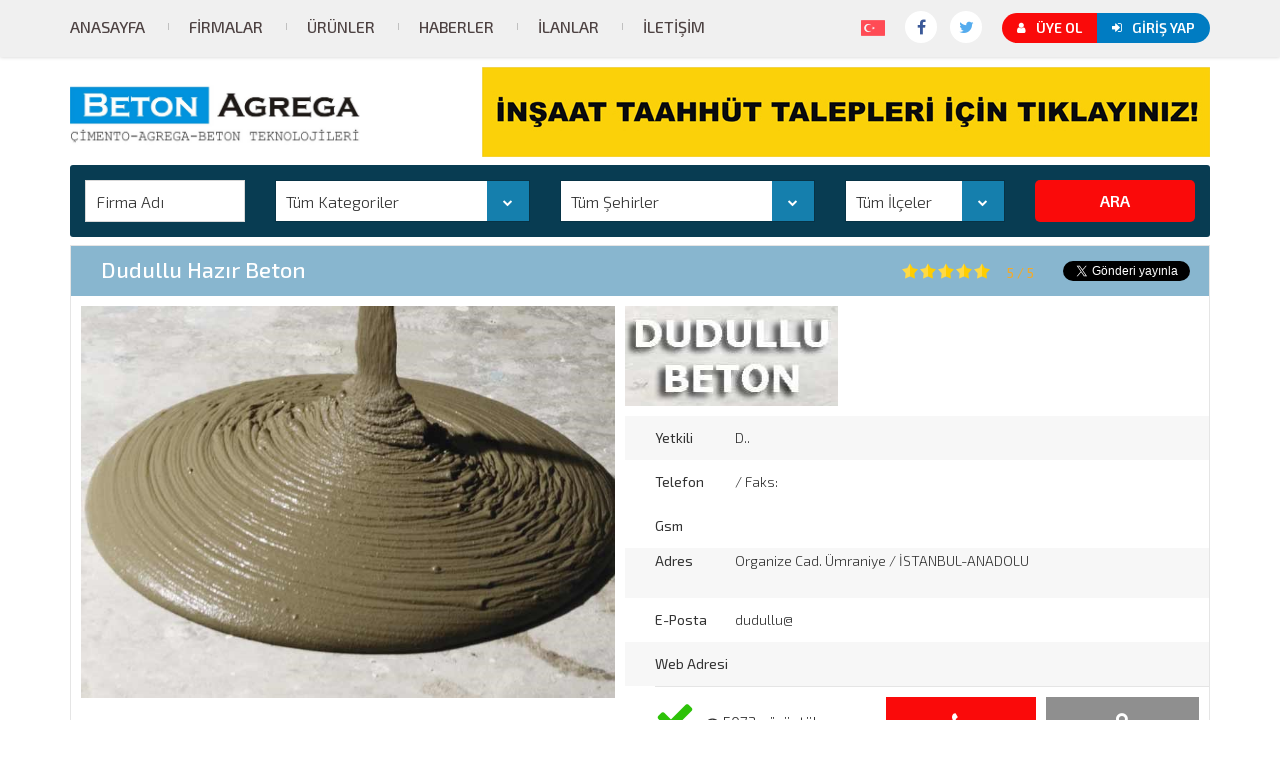

--- FILE ---
content_type: text/html; charset=utf-8
request_url: https://betonagrega.com/firma/dudullu-hazir-beton
body_size: 61545
content:


<!DOCTYPE html>

<html xmlns="http://www.w3.org/1999/xhtml" lang="tr">
<head><title>
	Dudullu Hazır Beton | Hazır Beton Firmaları,Çimento Fabrikaları,Kum Ocakları
</title>
    <link rel="shortcut icon" href="/Upload/Betonagregralogoküçük..jpg" />
    
    <link rel="stylesheet" href="/css/smoothproducts.css" />
    <link href="/css/magnific-popup.css" rel="stylesheet" />
<meta http-equiv="content-type" content="text/html;charset=UTF-8" /><meta charset="UTF-8" /><meta name="viewport" content="width=device-width, initial-scale=1, minimum-scale=1, maximum-scale=1" /><link rel="stylesheet" type="text/css" href="https://fonts.googleapis.com/css?family=Exo+2:200,300,400,500,600,600italic,700" /><link rel="stylesheet" type="text/css" href="../css/bootstrap.min.css" /><link rel="stylesheet" type="text/css" href="../css/font-awesome.min.css" /><link rel="stylesheet" type="text/css" href="../libraries/chosen/chosen.min.css" /><link rel="stylesheet" type="text/css" href="../libraries/rangeSlider/css/ion.rangeSlider.css" /><link rel="stylesheet" type="text/css" href="../libraries/rangeSlider/css/ion.rangeSlider.skinNice.css" /><link rel="stylesheet" type="text/css" href="../css/directory.css?20142206" /><link rel="stylesheet" type="text/css" href="../libraries/bootstrap-vertical-tabs/bootstrap.vertical-tabs.min.css" /><link rel="stylesheet" type="text/css" href="../css/lisa.css" /><link rel="stylesheet" type="text/css" href="../css/site.css" /><link rel="stylesheet" type="text/css" href="../css/color.css" /><script async src="https://www.googletagmanager.com/gtag/js?id=UA-47916044-1"></script> <script>   window.dataLayer = window.dataLayer || [];   function gtag(){dataLayer.push(arguments);}   gtag('js', new Date());    gtag('config', 'UA-47916044-1'); </script></head>
<body class="breadcrumb-white footer-top-dark">

    <form method="post" action="./dudullu-hazir-beton" id="form1">
<div class="aspNetHidden">
<input type="hidden" name="__EVENTTARGET" id="__EVENTTARGET" value="" />
<input type="hidden" name="__EVENTARGUMENT" id="__EVENTARGUMENT" value="" />
<input type="hidden" name="__LASTFOCUS" id="__LASTFOCUS" value="" />
<input type="hidden" name="__VIEWSTATE" id="__VIEWSTATE" value="/[base64]/A==" />
</div>

<script type="text/javascript">
//<![CDATA[
var theForm = document.forms['form1'];
if (!theForm) {
    theForm = document.form1;
}
function __doPostBack(eventTarget, eventArgument) {
    if (!theForm.onsubmit || (theForm.onsubmit() != false)) {
        theForm.__EVENTTARGET.value = eventTarget;
        theForm.__EVENTARGUMENT.value = eventArgument;
        theForm.submit();
    }
}
//]]>
</script>


<script src="/WebResource.axd?d=VOQHs9VZyXpcMuVBvtyudGVrfVlrZm9sa0BHzX39VFtIwdQ7_PNqB7z5dmHm2TVQ24mbf9VsHC-Umuc9mnIzTmTdJ4I1&amp;t=636686762616834341" type="text/javascript"></script>


<script src="/ScriptResource.axd?d=M8kc-tzHgN39tUYv7AlAdv8QigRWogjJTzYTW0RP4J9g9cCy8eopm9tOlM3twosLwg6dRdWTW7n3sGyHaK-dMcY1qIO4mZEQPt9Mcr_GJdke3dApLZtBEJStWvsFdWiJyalZdw2&amp;t=23c9c237" type="text/javascript"></script>
<script type="text/javascript">
//<![CDATA[
if (typeof(Sys) === 'undefined') throw new Error('ASP.NET Ajax client-side framework failed to load.');
//]]>
</script>

<script src="/ScriptResource.axd?d=5Cm5Cu9ATQ6A9L-71hRKRNB_V6eS8CIyoYaTPwtM9zK_cejl8c-cYSa4L68i0oclkVpV65zstqU2Aigc1zLLHjFey-rixHs1pozZvniDXOyYyLakbEZM4KLWc3tg0zs9mDcjYG_8qurcv3Y0hQrJAzFMhnQ1&amp;t=23c9c237" type="text/javascript"></script>
<script src="/ScriptResource.axd?d=DKwjrBZERxMqHyVj4swochuLH3y4OGpIGLU-CD0jJhpHBKf-NZMB_x0g9azVAYGQn-WfRuxUFHhm-Zawrk1Y6JTUA4Jr8g0KsbYIH5c7vaoEC6xDMv91tJb6rYr-tQUMQbUW1MVHHMfHNwUXAI-lzCI5tYI1&amp;t=23c9c237" type="text/javascript"></script>
<script src="/ScriptResource.axd?d=Bv71xz_04Vg4bpQQEz5NErU4vy_4QZgRtWMaF6eMDOS4F_Ou5ri3oWBRuJRicjeaQ1sXeZLgG1nD6e62ukroKwgK26-Vy-p8MihwThoR7KoWpWwb74KNcLeRk0_rH_ihrVEavfnjudXToqIoxX8yU-NBafU1&amp;t=23c9c237" type="text/javascript"></script>
<div class="aspNetHidden">

	<input type="hidden" name="__VIEWSTATEGENERATOR" id="__VIEWSTATEGENERATOR" value="264D42CD" />
	<input type="hidden" name="__SCROLLPOSITIONX" id="__SCROLLPOSITIONX" value="0" />
	<input type="hidden" name="__SCROLLPOSITIONY" id="__SCROLLPOSITIONY" value="0" />
	<input type="hidden" name="__EVENTVALIDATION" id="__EVENTVALIDATION" value="/wEdAHwC/OaVEkLsGIY54XreOFxzEUN8Zce0Gb/FVtr+L0lUEVaKG4FfX5E1V6rg7qmtcq1eZb52byR2MtzXts3XatAyPh8Ao8/IR3XUbmEaAedmt6+rR6dloAtDr7shFduQ9JTpXJVXMy2L7nlJZJt/2jaBIoUzg5pRcABZ/O81ASbG3BG8c2FuHbp1mSLrmpKW57uUbKYOJEoyr1bcs3U8my4Yrlwfp21OfoX4DkCVXLbOd1CFOMhbM3DD2NB4MtsD3he9I9jXgbD22xlYaN+++NV+bJXkU2TMkxE3/9b3eHcF+TEenGWimvJSrCIyOGbEaa3W5TeORIfk2zpyfjRhqB9ZI64HWowgA3VnkFTAG2V9b8QJHwnIW0GLzXx6jk182QO62NDexERbuNWY6KdIvku1+WuJsk8ZKjN+WWuzX4KGoP/f8KGU/G1uXebQB3x1WrnGNyl15V5CkqRrO8d+t52KhXBYb6yVnhPXpe8ifzPAhm9eVCJO9bLKAZD40RrWM9Fdox8V2DBohTLXdwKL+Vccid3E7/62s1fR8F1zge9sy3x2JL2cJgyLuCX/nzKD6mR8MYqVyuWsqvJvwT6KwUpyAGXyDjxS7FFFUIuYA8WD1afwWeT1CWqSvWx1TQTKE9+8MmggJUC2n0v0fTII5bkZYjgwR0JYVk5KVdTshfLZ4FCD7/FANzgvE2SXgvTAziWRpE1hCy45gv1NCqFvQj/8ZBl6d4OkE/0UBBS67z8IWLfOtDyLaH+gp0dvICo5+CzahKB4PcpB+SQcw1EGM1Q/mEKou8DfYkId2/UEXBZkHG8Pa0v0GXbswedDyvxwYZh88LwS/LBompHokCFPGHT25dEdZiq8yQ1+bBSidBns3URYWm3aYlzlv5/Ehu7guU8c5oiUblolxa4mGNbu3L7k86DwRN/h22GF2/cR/Vmol0OHaBDcSxZ+yqKUo8SqGOLmyILrtapeP/Clrb5JzO6YS+HAaxkq41F/ZKYpodYYV/IcQjXqUtieTVr51dXeMcgHDAieqGjQRGpB1N4sySILSgEEME+VVeTn4Whan4FVtFff1/G6o9rtoROpbNANt0+TrRP2/[base64]/F8g7nIOgKE6BTRkgsbZyqpez0E3VVji8/r0c1H2M5bV1m0fHFdnf7EffDV+iOcHg++3xHqv+8euHKKw1agLAIvgDOGmozZizcQmmLb6+sE7qAFYswB5DM8gziHwbeB/s4N5xdnJ3aEyY5YmBeCPgfsKIJwv9Gwy4AmEJtj1aztsXyonraMl9OivpLGq7B5G2CONlsHi9K973mgRvLn5mKfUNLiaQE06MCm0Zz3yCUbRhItb/C6NENh8CXe3Z3bMwgIg2TyTlRdgB8/xqIAIK3MZskJ1J2cmCo57O6SX43x+F1X+Cp2uWlHW0Oq7lOtVK29AzcchIZvyv/79NrIFQGcNtqOuzm7Y35BADbikxmcE56/Xak2UGLGLh4vCgRfbpFnGz2OvuCBrilSVSah6VretF+KnJuUWFfZa6CPK6c0x/uOTBzIngAEkQgC7wSXd8Mm4oCUT9MXGiTxYE97kaydT0lm9p5a3d5ueUvH2iVHpa08q6XZUr/s8nztsbzO5hQlTZ/6u9VEfOujRWfPSUFJRYhoxvC/MQyTox77bh3SNiV8LCO6NrvvzdRd7p8TjbFoTMBwUzDK1jmaHtsrYhiIx+NJmvDz8xP1ubuQOiAotWAiuhi0JPYJW7RaAMMKMDg9mGBmfTMxNxUXVDG/aSJeDwIkkkD5HzN3irZsNqXMxFNhx/l3WwJf7P7fSIII7If0YmwlIyLMpfgJKwHrC7cvxU2UsCmeARb4+RcSFO58W3kjhy8os+aep3PGnqaErZWnIu3CdTaJjDxjdHDXR9VOqmjaCNvv16GIkokI7tzSpCDQSA2msxu7lCHULa3iEm6HVu3tkHaR8WsutdCJ+qz0Ao9myjPlwugNQDcm+t0/BKSM4bQGGTBEzIDYzWI90EXQuQ9rIqBpBOwhK36MLmNaiWm568TaoGAMps1fM/GF/wM/ditlR888FuDCbF3TZZt4xZTbvZKDKDkcEYZ9Fytn1w8DRpysb2V5/uGhZZ/0VnU3FaJGYeB+yFGcA7T+uEkMkrzD46AikmC0ZCVpiNHnts7yThBTao3CGuJVyxN/YrEycKXPxleJUu49KVdoAm3V/8y8/GyLAM3YQRHD3wKva9+Vyi+q5lPYqGsbNXUaUUSUUMfBNFjjqN3MJcUCgF2bBAPvvjbs8ScBmy02AzlYSZCCwqYnufb9rQWXBNhs5n6f4IYKR8efkURXEfYMF1qV3u/5CKOL9q5aA9DDHxPxLTvRf2IT0AQIubhgcEGzlinUjEh3DlyHameojxn4TWBZZ0DQ5px8GlSl4fpDLPrhB2+jGIQNqV0BM=" />
</div>

        <script type="text/javascript">
//<![CDATA[
Sys.WebForms.PageRequestManager._initialize('ctl00$script', 'form1', ['tctl00$body$update','body_update','tctl00$body$updates','body_updates'], [], [], 90, 'ctl00');
//]]>
</script>

        <div id="page">
            <div id="header-wrapper">
                <div id="header">
                    <div id="header-inner">
                        <nav class="navbar navbar-default">
                            <div class="header-top-r">
                                <div class="container clearfix">
                                    <div class="row">
                                        <div class="col-md-12">
                                            

                                        </div>
                                        
                                    </div>

                                </div>
                            </div>
                            <div class="header-secondary navbar-fixed-top">
                                <div class="container clearfix">


                                    <div class="collapse navbar-collapse" id="navbar-main">
                                        <ul class="nav navbar-nav navbar-left">
                                            <li class="hidden-sm">
                                                <a href="/">Anasayfa</a>
                                            </li>

                                            <li>
                                                <a href="/firmalar">Firmalar</a>
                                            </li>

                                            <li>
                                                <a href="/urunler">Ürünler</a>
                                                
                                            </li>

                                            <li class="menuparent">
                                                <a href="#">Haberler</a>
                                                <ul>
                                                    
                                                            <li class="menuparent"><a href="/haberler/kategori/manset-haberler">MANŞET HABERLER</a>
                                                                <ul>
                                                                    
                                                                </ul>
                                                            </li>
                                                        
                                                            <li class="menuparent"><a href="/haberler/kategori/sektorel-haberler">SEKTÖREL HABERLER</a>
                                                                <ul>
                                                                    
                                                                </ul>
                                                            </li>
                                                        
                                                            <li class="menuparent"><a href="/haberler/kategori/urun-haberleri">ÜRÜN HABERLERİ</a>
                                                                <ul>
                                                                    
                                                                </ul>
                                                            </li>
                                                        
                                                            <li class="menuparent"><a href="/haberler/kategori/yeni-urun">YENİ ÜRÜN</a>
                                                                <ul>
                                                                    
                                                                </ul>
                                                            </li>
                                                        
                                                            <li class="menuparent"><a href="/haberler/kategori/etkinlikler">ETKİNLİKLER</a>
                                                                <ul>
                                                                    
                                                                            <li><a href="/haberler/kategori/fuar-haberleri">FUAR HABERLERİ</a></li>
                                                                        
                                                                            <li><a href="/haberler/kategori/konferans---sempozyum">KONFERANS - SEMPOZYUM</a></li>
                                                                        
                                                                            <li><a href="/haberler/kategori/yarisma---odul-haberleri">YARIŞMA - ÖDÜL HABERLERİ</a></li>
                                                                        
                                                                </ul>
                                                            </li>
                                                        
                                                            <li class="menuparent"><a href="/haberler/kategori/roportajlar">RÖPORTAJLAR</a>
                                                                <ul>
                                                                    
                                                                </ul>
                                                            </li>
                                                        
                                                            <li class="menuparent"><a href="/haberler/kategori/teknik-makale">TEKNİK MAKALE</a>
                                                                <ul>
                                                                    
                                                                </ul>
                                                            </li>
                                                        
                                                    <li>
                                                        <a href="/videolar">VİDEOLAR</a></li>

                                                </ul>
                                            </li>
                                            <li class="menuparent">
                                                <a href="/ilanlar">İlanlar</a>
                                                <ul>
                                                    
                                                            <li><a href="/ilanlar/2031">KARİYER İLANLARI</a></li>
                                                        
                                                            <li><a href="/ilanlar/2032">SERİ İLANLAR</a></li>
                                                        
                                                            <li><a href="/ilanlar/2033">SATILIK İLANLARI</a></li>
                                                        
                                                </ul>
                                            </li>
                                            <li>
                                                <a href="/iletisim">İletişim</a>
                                            </li>

                                            
                                        </ul>
                                        <div class="header-button btn-group pull-right">
                                            
                                            <a href="/kayit" class="btn btn-danger btn-sm btn-uyeol"><i class="fa fa-user"></i>Üye Ol</a>
                                            <a href="/giris" class="btn btn-secondary btn-sm btn-girisyap"><i class="fa fa-sign-in"></i>Giriş Yap</a>
                                            
                                        </div>
                                        
                                        <div class="social-stripe text-right pull-right">
                                            <a href="https://www.facebook.com/betonagrega/?ref=your_pages" class="facebook" target="_blank">
                                                <i class="fa fa-facebook"></i>
                                            </a>

                                            <a href="https://twitter.com/Betonhaber" class="twitter" target="_blank">
                                                <i class="fa fa-twitter"></i>
                                            </a>
                                        </div>
                                        <div class="social-stripe text-right pull-right">
                                            
                                                    <a href="/" class="dil" title="Türkçe">
                                                <img src="/Upload/tr.png"></a>
                                                
                                            
                                        </div>
                                    </div>
                                </div>
                            </div>
                            <div class="container">
                                <div class="navbar-header col-lg-3">
                                    <button type="button" class="navbar-toggle" data-toggle="collapse" data-target="#navbar-main">
                                        <span class="sr-only">Toggle navigation</span>
                                        <span class="icon-bar"></span>
                                        <span class="icon-bar"></span>
                                        <span class="icon-bar"></span>
                                    </button>
                                    <a class="navbar-brand" href="/">
                                        <span class="logo-styled">
                                            <span class="logo-title">
                                                <img src="/Upload/Betonagregralogo9.jpg" alt="" />
                                            </span>
                                        </span>
                                    </a>
                                </div>
                                
                                        <a href="https://insaattrendy.com/teklifler" target="_blank">
                                            <img src="/Upload/insaatbanner1.jpg" class="r-img-top col-lg-9 r-728 pull-right" />
                                        </a>
                                    
                            </div>
                        </nav>
                    </div>
                </div>
            </div>


            
    <div class="container">
        <div class="block-content padt0">
            <div class="row">
                <div class="col-lg-12">
                    <div class="widget widget-boxed widget-boxed-secondary">
                        <div class="row top-ara">
                            <div class="form-group col-md-2">
                                <input name="ctl00$body$txt_firma_adi" type="text" id="body_txt_firma_adi" class="form-control" placeholder="Firma Adı" />
                            </div>
                            <div class="form-group col-md-3">
                                <select name="ctl00$body$drp_kategori" id="body_drp_kategori" class="form-control">
	<option value="0">T&#252;m Kategoriler</option>
	<option value="10094">&#199;İMENTO FABRİKALARI</option>
	<option value="10095">&#160;&#160;&#160;&#160;&#160;&#199;İMENTO FABRİKALARI</option>
	<option value="10096">HAZIR BETON FİRMALARI</option>
	<option value="10101">&#160;&#160;&#160;&#160;&#160;HAZIR BETON FİRMALARI</option>
	<option value="10097">AGREGA KUM OCAKLARI</option>
	<option value="10102">&#160;&#160;&#160;&#160;&#160;KUM OCAKLARI</option>
	<option value="10098">İŞ MAKİNELERİ</option>
	<option value="10099">BETON SANTRALİ İMALAT&#199;ILARI</option>
	<option value="10107">&#160;&#160;&#160;&#160;&#160;BETON SANTRALİ İMALAT&#199;ILARI</option>
	<option value="10100">KIRMA ELEME MAKİNELERİ</option>
	<option value="10106">&#160;&#160;&#160;&#160;&#160;KIRMA ELEME MAKİNELERİ</option>
	<option value="10103">YAPI KİMYASALLARI</option>
	<option value="10104">&#160;&#160;&#160;&#160;&#160;BETON KATKI &#220;RETİCİLERİ</option>
	<option value="10108">İŞ G&#220;VENLİĞİ FİRMALARI</option>
	<option value="10109">&#160;&#160;&#160;&#160;&#160;İŞ G&#220;VENLİĞİ FİRMALARI</option>
	<option value="10129">ARA&#199;LAR VE KAMYONLAR</option>
	<option value="10143">BETON MALZEMELERİ</option>
	<option value="10144">&#160;&#160;&#160;&#160;&#160; MİX / &#199;ELİK TEL</option>
	<option value="10145">&#160;&#160;&#160;&#160;&#160;ELYAF / FİBER</option>
	<option value="10146">&#160;&#160;&#160;&#160;&#160;K&#220;R / CİLA</option>
	<option value="10147">&#160;&#160;&#160;&#160;&#160;Y&#220;ZEY SERTLEŞTİRİCİ</option>
	<option value="10148">P&#220;SK&#220;RTME BETON FİRMALARI</option>
	<option value="10150">&#160;&#160;&#160;&#160;&#160;SHOTCRETE UYGULAMA FİRMALARI</option>
	<option value="10149">HAZIR ŞAP BETONU FİRMALARI</option>
	<option value="10151">&#160;&#160;&#160;&#160;&#160;HAZIR ŞAP UYGULAMA FİRMALARI</option>
	<option value="10155">BETON TEST LABORATUVARLARI</option>
	<option value="10156">&#160;&#160;&#160;&#160;&#160;BETON TESTİ YAPAN FİRMALAR</option>
	<option value="10191">KALIP SİSTEMLERİ</option>
	<option value="10192">&#160;&#160;&#160;&#160;&#160;BETON KALIP SİSTEMLERİ</option>

</select>
                            </div>


                            <div id="body_update">
	
                                    <div class="form-group col-md-3">
                                        <select name="ctl00$body$drp_il" onchange="javascript:setTimeout(&#39;__doPostBack(\&#39;ctl00$body$drp_il\&#39;,\&#39;\&#39;)&#39;, 0)" id="body_drp_il" class="form-control">
		<option selected="selected" value="0">T&#252;m Şehirler</option>
		<option value="6">ANKARA</option>
		<option value="1">ADANA</option>
		<option value="2">ADIYAMAN</option>
		<option value="3">AFYON</option>
		<option value="4">AĞRI</option>
		<option value="68">AKSARAY</option>
		<option value="5">AMASYA</option>
		<option value="7">ANTALYA</option>
		<option value="75">ARDAHAN</option>
		<option value="8">ARTVİN</option>
		<option value="9">AYDIN</option>
		<option value="10">BALIKESİR</option>
		<option value="74">BARTIN</option>
		<option value="72">BATMAN</option>
		<option value="69">BAYBURT</option>
		<option value="11">BİLECİK</option>
		<option value="12">BİNG&#214;L</option>
		<option value="13">BİTLİS</option>
		<option value="14">BOLU</option>
		<option value="15">BURDUR</option>
		<option value="16">BURSA</option>
		<option value="17">&#199;ANAKKALE</option>
		<option value="18">&#199;ANKIRI</option>
		<option value="19">&#199;ORUM</option>
		<option value="20">DENİZLİ</option>
		<option value="21">DİYARBAKIR</option>
		<option value="81">D&#220;ZCE</option>
		<option value="22">EDİRNE</option>
		<option value="23">ELAZIĞ</option>
		<option value="24">ERZİNCAN</option>
		<option value="25">ERZURUM</option>
		<option value="26">ESKİŞEHİR</option>
		<option value="27">GAZİANTEP</option>
		<option value="28">GİRESUN</option>
		<option value="29">G&#220;M&#220;ŞHANE</option>
		<option value="30">HAKKARİ</option>
		<option value="31">HATAY</option>
		<option value="76">IĞDIR</option>
		<option value="32">ISPARTA</option>
		<option value="82">İSTANBUL-ANADOLU</option>
		<option value="34">İSTANBUL-AVRUPA</option>
		<option value="35">İZMİR</option>
		<option value="46">KAHRAMANMARAŞ</option>
		<option value="78">KARAB&#220;K</option>
		<option value="70">KARAMAN</option>
		<option value="36">KARS</option>
		<option value="37">KASTAMONU</option>
		<option value="38">KAYSERİ</option>
		<option value="79">KİLİS</option>
		<option value="71">KIRIKKALE</option>
		<option value="39">KIRKLARELİ</option>
		<option value="40">KIRŞEHİR</option>
		<option value="41">KOCAELİ</option>
		<option value="42">KONYA</option>
		<option value="43">K&#220;TAHYA</option>
		<option value="44">MALATYA</option>
		<option value="45">MANİSA</option>
		<option value="47">MARDİN</option>
		<option value="33">MERSİN</option>
		<option value="48">MUĞLA</option>
		<option value="49">MUŞ</option>
		<option value="50">NEVŞEHİR</option>
		<option value="51">NİĞDE</option>
		<option value="52">ORDU</option>
		<option value="80">OSMANİYE</option>
		<option value="53">RİZE</option>
		<option value="54">SAKARYA</option>
		<option value="55">SAMSUN</option>
		<option value="63">ŞANLIURFA</option>
		<option value="56">SİİRT</option>
		<option value="57">SİNOP</option>
		<option value="73">ŞIRNAK</option>
		<option value="58">SİVAS</option>
		<option value="59">TEKİRDAĞ</option>
		<option value="60">TOKAT</option>
		<option value="61">TRABZON</option>
		<option value="62">TUNCELİ</option>
		<option value="64">UŞAK</option>
		<option value="65">VAN</option>
		<option value="77">YALOVA</option>
		<option value="66">YOZGAT</option>
		<option value="67">ZONGULDAK</option>

	</select>
                                    </div>
                                    <div class="form-group col-md-2">
                                        <select name="ctl00$body$drp_ilce" id="body_drp_ilce" class="form-control">
		<option value="0">T&#252;m İl&#231;eler</option>

	</select>
                                    </div>
                                
</div>
                            <div class="col-md-2">
                                <input type="submit" name="ctl00$body$btn_ara" value="ARA" id="body_btn_ara" class="btn btn-block btn-danger btn-ara" />
                            </div>
                        </div>
                    </div>
                </div>
                <div class="col-md-12 urun-detay firma-detay">
                    <div class="box background-white">
                        <h1 id="body_h_baslik" class="box-title firma-title m0" style="margin-bottom: 10px;">Dudullu Hazır Beton</h1>
                        <div class="urun-right-top">
                            <div style="float: right; margin-left: 10px;">
                                <div class="fb-share-button" data-href="https://betonagrega.com/firma/dudullu-hazir-beton" data-layout="button" data-size="small" data-mobile-iframe="true"><a class="fb-xfbml-parse-ignore" target="_blank" href="https://www.facebook.com/sharer/sharer.php?u=https%3A%2F%2Fdevelopers.facebook.com%2Fdocs%2Fplugins%2F&amp;src=sdkpreparse">Paylaş</a></div>
                                <a href="https://betonagrega.com/firma/dudullu-hazir-beton" class="twitter-share-button" data-show-count="false">Tweet</a><script async src="//platform.twitter.com/widgets.js" charset="utf-8"></script>
                            </div>
                            <div class="rating pull-left" style="float: right !important;">
                                
                                <span id="body_span_sonuc">5 / 5</span>
                            </div>
                            <div style="float: right;">
                                <div id="body_yildiz_sonuc">
	<input type="hidden" name="ctl00$body$yildiz_sonuc_RatingExtender_ClientState" id="body_yildiz_sonuc_RatingExtender_ClientState" value="5" />
                                <a href="javascript:void(0)" id="body_yildiz_sonuc_A" title="5" style="text-decoration:none"><span id="body_yildiz_sonuc_Star_1" class="bosyildiz yildizsec" style="float:left;">&nbsp;</span><span id="body_yildiz_sonuc_Star_2" class="bosyildiz yildizsec" style="float:left;">&nbsp;</span><span id="body_yildiz_sonuc_Star_3" class="bosyildiz yildizsec" style="float:left;">&nbsp;</span><span id="body_yildiz_sonuc_Star_4" class="bosyildiz yildizsec" style="float:left;">&nbsp;</span><span id="body_yildiz_sonuc_Star_5" class="bosyildiz yildizsec" style="float:left;">&nbsp;</span></a>
</div>
                            </div>

                        </div>
                        <div class="row">
                            <div class="col-md-6 col-xs-12">
                                <div class="box-picture">
                                    <div class="sp-loading">
                                        <img src="/img/loading.gif" alt="" width="48" style="margin-bottom: 15px;" /><br>
                                        RESİM YÜKLENİYOR
                                    </div>
                                </div>
                                <!-- /.box-picture -->

                                <div class="sp-wrap">
                                    

                                            <a href="/Upload/3cf4638f-be59-42ae-baa6-14d2a17dbe1e.jpg">
                                                <img src="/Upload/3cf4638f-be59-42ae-baa6-14d2a17dbe1e.jpg" alt=""></a>
                                        
                                </div>
                            </div>
                            <div class="col-md-6 col-xs-12">
                                <div class="box-content">
                                    <div class="row">
                                        <div class="col-md-5 col-xs-12">

                                            <div class="small-photo">
                                                <a href="#">
                                                    <img src="/Upload/51737964-52fb-4123-b8fa-cada82acee9c.jpg" id="body_img_logo" class="w100" />
                                                </a>
                                            </div>
                                        </div>
                                        <div class="col-md-7 col-xs-12 facebook-sayfa">


                                            <div class="fb-page pull-left" data-href="" data-small-header="true" data-adapt-container-width="false" data-hide-cover="false" data-show-facepile="false">
                                                <blockquote cite="https://www.facebook.com/facebook" class="fb-xfbml-parse-ignore"><a href="https://www.facebook.com/facebook">Facebook</a></blockquote>
                                            </div>

                                        </div>

                                    </div>
                                    <dl class="dl-horizontal">
                                        <dt class="odd">Yetkili</dt>
                                        <dd id="body_dd_yetkili" class="odd">D..</dd>
                                        <dt>Telefon</dt>
                                        <dd id="body_dd_telefon"> /  Faks: </dd>
                                        <dt>Gsm</dt>
                                        <dd id="body_dd_cep"></dd>
                                        <dt class="odd detay-adres-title">Adres</dt>
                                        <dd id="body_dd_adres" class="odd detay-adres">Organize Cad. &#220;mraniye / İSTANBUL-ANADOLU</dd>
                                        <dt>E-Posta</dt>
                                        <dd id="body_dd_e_posta">dudullu@</dd>
                                        <dt class="odd">Web Adresi</dt>
                                        <dd id="body_dd_web" class="odd"><a href='' target='_blank' rel='nofollow'></a></dd>
                                    </dl>
                                    <div class="box-meta">



                                        <div id="body_div_dogrulanmis" class="check pull-left">
                                            <i class="fa fa-check" data-toggle="tooltip" title="Doğrulanmış Firma"></i>
                                        </div>
                                        <small id="body_s_goruntuleme" class="firma-goruntuleme span-goruntuleme"><i class='fa fa-eye'></i>&nbsp;5073 görüntüleme</small>

                                        <div id="body_div_harita_konumlu">
                                            <a href="#satis-noktalari" class="btn btn-green btn-sm pull-right mr10 btn-haritada-goster"><i class="fa fa-map-marker"></i>
                                                <br />
                                                Haritada Göster</a>
                                        </div>


                                        <a id="body_a_teklif_al" class="btn btn-green btn-sm pull-right mr10 btn-teklif-al" data-toggle="modal" data-target="#myModal"><i class="fa fa-phone"></i>
                                            <br />
                                            Teklif Al</a>
                                        <input type="hidden" name="ctl00$body$hidden_firma_id" id="body_hidden_firma_id" value="112" />
                                        <div id="myModal" class="modal fade" role="dialog">
                                            <div class="modal-dialog">

                                                <div class="modal-content">
                                                    <div class="modal-header">
                                                        <button type="button" class="close" data-dismiss="modal"><i class="fa fa-close"></i></button>
                                                        <h4 class="modal-title">Teklif Al</h4>
                                                    </div>
                                                    <div class="modal-body">
                                                        <div id="body_updates">
	


                                                                <div id="body_div_mesaj"></div>

                                                                <div id="body_div_iletisim">
                                                                    <div class="row">
                                                                        <div class="form-group col-sm-6 col-md-6">
                                                                            <label>Ad Soyad</label>
                                                                            <input name="ctl00$body$txt_ad_soyad" type="text" id="body_txt_ad_soyad" class="form-control" />
                                                                        </div>

                                                                        <div class="form-group col-sm-6 col-md-6">
                                                                            <label>Telefon No</label>
                                                                            <input name="ctl00$body$txt_telefon_no" type="text" id="body_txt_telefon_no" class="form-control" />
                                                                        </div>
                                                                    </div>
                                                                    <div class="textarea form-group">
                                                                        <label>Mesaj</label>
                                                                        <textarea name="ctl00$body$txt_mesaj" id="body_txt_mesaj" class="form-control" rows="4"></textarea>
                                                                    </div>
                                                                    <input type="submit" name="ctl00$body$btnGonder" value="Gönder" id="body_btnGonder" class="btn btn-success" />
                                                                </div>
                                                            
</div>
                                                    </div>
                                                    <div class="modal-footer">

                                                        <button type="button" class="btn btn-danger" data-dismiss="modal">Kapat</button>
                                                    </div>
                                                </div>

                                            </div>
                                        </div>
                                    </div>




                                </div>
                                <!-- /.box-content -->
                            </div>
                        </div>
                    </div>
                    <h2 class="widgetized-title">Firma Hakkında</h2>
                    İstanbul &Uuml;mraniye Dudullu Organize Sanayi Bölgesi hazır beton karışımı, agrega, şap,yapı kimyasalları vb.<br />
İmes Sanayi Bölgesi

                    
                    


                    
                    <div class="block-content background-white fullwidth" style="padding-top: 10px">
                        <div class="block-content-inner padb10">
                            <div class="row">
                                <div class="col-sm-12">
                                    <h3 class="center mb40 widgetized-title">DİĞER DÖKÜMANLAR</h3>
                                    <div class="vertical-tabs clearfix">
                                        <div class="vertical-tab-left col-xs-4 col-sm-3">
                                            <ul class="nav nav-tabs tabs-left">
                                                <li class="category-blue active">
                                                    <a href="#hizmet" data-toggle="tab">
                                                        <div class="title">
                                                            <strong>Hizmetler</strong>
                                                            <span>0 Adet</span>
                                                        </div>
                                                    </a>
                                                </li>
                                                <li class="category-brown-dark">
                                                    <a href="#cozum" data-toggle="tab">
                                                        <div class="title">
                                                            <strong>Çözüm Ortakları</strong>
                                                            <span>0 Adet</span>
                                                        </div>
                                                    </a>
                                                </li>
                                                <li class=" category-red">
                                                    <a href="#belge" data-toggle="tab">

                                                        <div class="title">
                                                            <strong>Sertifika ve Belgeler</strong>
                                                            <span>0 Adet</span>
                                                        </div>
                                                    </a>
                                                </li>
                                                <li class=" category-red">
                                                    <a href="#katalog" data-toggle="tab">

                                                        <div class="title">
                                                            <strong>Kataloglar</strong>
                                                            <span>0 Adet</span>
                                                        </div>
                                                    </a>
                                                </li>
                                                <li class="category-brown">
                                                    <a href="#odul" data-toggle="tab">
                                                        <div class="title">
                                                            <strong>Ödüller</strong>
                                                            <span>0 Adet</span>
                                                        </div>
                                                    </a>
                                                </li>
                                                <li class="category-orange">
                                                    <a href="#fuar" data-toggle="tab">
                                                        <div class="title">
                                                            <strong>Fuarlar</strong>
                                                            <span>0 Adet</span>
                                                        </div>
                                                    </a>
                                                </li>




                                            </ul>
                                        </div>

                                        <div class="vertical-tab-right col-xs-8 col-sm-9">
                                            <div class="tab-content">
                                                <div class="tab-pane " id="belge">
                                                    
                                                </div>
                                                <div class="tab-pane " id="katalog">
                                                    
                                                </div>

                                                <div class="tab-pane active" id="hizmet">
                                                    
                                                </div>





                                                <div class="tab-pane" id="odul">
                                                    

                                                </div>

                                                <div class="tab-pane" id="fuar">
                                                    
                                                </div>

                                                <div class="tab-pane" id="cozum">
                                                    
                                                </div>

                                            </div>
                                        </div>

                                    </div>
                                </div>


                            </div>
                        </div>
                    </div>


                    


                    <h3 class="mb30 mt30 widgetized-title" id="satis-noktalari"><i class="fa fa-map-marker"></i>&nbsp;FİRMANIN ŞUBELERİ</h3>
                    <div class="row">
                        <div id="body_div_harita" class="col-sm-4 col-md-4 satis-noktasi">
                            <div class="box background-white">
                                <div class="box-picture">
                                    <iframe class="contact-map" width="100%" height="250" src="https://www.google.com/maps/embed/v1/place?key=AIzaSyByYKzcYoZVRhXhZkwT1oxQixJSU6EnsU8&q=41.00271492734274, 29.165287992187515&zoom=12"></iframe>
                                </div>
                                <!-- /.box-picture -->

                                <div class="box-body">
                                    <h2 class="box-title">
                                        <a href="#">Merkez</a>
                                    </h2>
                                    <!-- /.box-title -->

                                    <div class="box-content">
                                        <dl class="dl-horizontal">
                                            <dt class="odd">Firma</dt>
                                            <dd class="odd"><strong id="body_s_firma_adi">Dudullu Hazır Beton</strong></dd>
                                            <dt><i class="icon icon-normal-pointer-pin"></i>&nbsp;Adres</dt>
                                            <dd style="line-height: 20px;">

                                                <span id="body_s_adres">Organize Cad.</br>Ümraniye / İSTANBUL-ANADOLU</span>
                                            </dd>
                                            <dt class="odd"><i class="icon icon-normal-phone"></i>&nbsp;Telefon</dt>
                                            <dd class="odd">
                                                 / </dd>
                                            <dt><i class="icon icon-normal-mail"></i>&nbsp;Web</dt>
                                            <dd>
                                                <a href='' target='_blank' rel='nofollow'></a></dd>
                                        </dl>
                                    </div>
                                    <!-- /.box-content -->
                                </div>
                                <!-- /.box-body -->
                            </div>
                            <!-- /.box -->
                        </div>


                        
                    </div>
                    <div class="fb-comments" data-href="https://betonagrega.com/firma/dudullu-hazir-beton" data-numposts="2"></div>
                </div>
            </div>
        </div>
    </div>

            <div class="container">

                
                <div class="block-content-inner padb0">
                    <ul class="linkler">
                        
                    </ul>
                </div>
            </div>
            <div id="footer-wrapper">
                <div id="footer">
                    <div id="footer-inner">
                        <div class="footer-top">
                            <div class="container">
                                <div class="row">
                                    <div class="col-sm-3">
                                        <div class="widget">
                                            <h3>Hakkımızda</h3>
                                            <p>betonagrega.com;Hazır Beton Firmaları,Çimento Fabrikaları,Beton Santralleri gibi iş kollarının ürünlerini ve sektörel haberleri içerik olarak yayınlayan bir web portalıdır.</p>
                                        </div>
                                    </div>

                                    <div class="col-sm-3">
                                        <div class="widget">
                                            <h3>Kısayol</h3>

                                            <div class="list-group clean">
                                                <a href="/firmalar" class="list-group-item">Firmalar</a>
                                                <a href="/ilanlar" class="list-group-item">İlanlar</a>
                                                <a href="/urunler" class="list-group-item">Ürünler</a>
                                                <a href="/haberler" class="list-group-item">Haberler</a>
                                                <a href="/videolar" class="list-group-item">Videolar</a>
                                                <a href="/arsiv" class="list-group-item">Arşiv</a>
                                            </div>
                                        </div>
                                    </div>

                                    <div class="col-sm-3">
                                        <div class="widget">
                                            <h3>Bilgilendirme</h3>

                                            <div class="list-group clean">
                                                <a href="/kayit" class="list-group-item">Üye Ol</a>
                                                <a href="/giris" class="list-group-item">Giriş Yap</a>
                                                <a href="/uyelik-sozlesmesi" class="list-group-item">Üyelik Sözleşmesi</a>
                                                <a href="/sik-sorulan-sorular" class="list-group-item">Sık Sorulan Sorular</a>
                                                <a href="/iletisim" class="list-group-item">İletişim</a>
                                            </div>
                                        </div>
                                    </div>

                                    <div class="col-sm-3">
                                        <div class="widget">
                                            <h3>İletişim Bilgilerimiz</h3>

                                            <div class="list-group clean">
                                                <a href="mailto:haber@insaattrendy.com" class="list-group-item"><i class="fa fa-envelope"></i>&nbsp;haber@insaattrendy.com </a>
                                                <a href="tel:0 532 585 78 18" class="list-group-item"><i class="fa fa-phone"></i>&nbsp;İST: 0 532 585 78 18 </a>
                                                <a href="tel:0 232 353 09 99" class="list-group-item"><i class="fa fa-phone"></i>&nbsp;İzmir: 0 232 353 09 99</a>
                                                <a href="/iletisim" class="list-group-item"><i class="fa fa-map-marker"></i>&nbsp;Mansuroğlu Mh. 270/1 Sk.No:12/C-Özkanlar-Bayraklı-İzmir</a>
                                            </div>
                                        </div>
                                    </div>
                                </div>


                            </div>
                        </div>

                        <div class="footer-bottom">
                            <div class="container">
                                <p class="text-center">
                                    betonagrega.com'da yer alan kullanıcıların oluşturduğu tüm içerik, görüş ve bilgilerin doğruluğu, eksiksiz ve değişmez olduğu, yayınlanması ile ilgili yasal yükümlülükler içeriği oluşturan kullanıcıya aittir. Bu içeriğin, görüş ve bilgilerin yanlışlık, eksiklik veya yasalarla düzenlenmiş kurallara aykırılığından betonagrega.com hiçbir şekilde sorumlu değildir. Sorularınız için irtibata geçebilirsiniz.
                                </p>

                                
                            </div>
                        </div>
                    </div>
                </div>
            </div>
        </div>
        <script type="text/javascript" src="/js/libraries/jquery.js"></script>


        <script type="text/javascript" src="/js/libraries/gmap3.clusterer.js"></script>
        <script type="text/javascript" src="/js/libraries/gmap3.infobox.js"></script>

        <script type="text/javascript" src="/libraries/bxslider/jquery.bxslider.js"></script>
        <script type="text/javascript" src="/libraries/chosen/chosen.jquery.min.js"></script>
        <script type="text/javascript" src="/libraries/isotope/jquery.isotope.min.js"></script>
        <script type="text/javascript" src="/libraries/rangeSlider/js/ion-rangeSlider/ion.rangeSlider.min.js"></script>

        <script type="text/javascript" src="/libraries/flot/jquery.flot.js"></script>
        <script type="text/javascript" src="/libraries/flot/jquery.flot.canvas.js"></script>
        <script type="text/javascript" src="/libraries/flot/jquery.flot.resize.js"></script>
        <script type="text/javascript" src="/libraries/flot/jquery.flot.time.js"></script>

        <script type="text/javascript" src="/js/bootstrap.min.js"></script>
        <script type="text/javascript" src="/libraries/bootstrap/javascripts/bootstrap/carousel.js"></script>
        <script type="text/javascript" src="/libraries/bootstrap/javascripts/bootstrap/collapse.js"></script>
        <script type="text/javascript" src="/libraries/bootstrap/javascripts/bootstrap/dropdown.js"></script>
        <script type="text/javascript" src="/libraries/bootstrap/javascripts/bootstrap/tab.js"></script>

        <script type="text/javascript" src="/js/map.js"></script>
        <script type="text/javascript" src="/js/graph.js"></script>
        <script type="text/javascript" src="/js/director.js"></script>




        <script>
            jQuery(document).ready(function () {

            });
            Sys.WebForms.PageRequestManager.getInstance().add_endRequest(onEndRequest)
            function onEndRequest(sender, args) {
                $('select').chosen();

            };

        </script>


        
    <div id="fb-root"></div>
    <script>(function (d, s, id) {
    var js, fjs = d.getElementsByTagName(s)[0];
    if (d.getElementById(id)) return;
    js = d.createElement(s); js.id = id;
    js.src = "//connect.facebook.net/tr_TR/sdk.js#xfbml=1&version=v2.10";
    fjs.parentNode.insertBefore(js, fjs);
}(document, 'script', 'facebook-jssdk'));</script>
    <script>
        $(document).ready(function () {
            $('[data-toggle="tooltip"]').tooltip();
        });
    </script>
    <script type="text/javascript" src="/js/smoothproducts.min.js"></script>
    <script type="text/javascript">
        /* wait for images to load */
        $(window).load(function () {
            $('.sp-wrap').smoothproducts();
        });
    </script>



    <script src="/js/jquery.magnific-popup.js"></script>
    <script type="text/javascript">
        $(document).ready(function () {
            $('.popup-gallery').magnificPopup({
                delegate: 'a',
                type: 'image',
                tLoading: 'Görsel yükleniyor #%curr%...',
                mainClass: 'mfp-img-mobile',
                gallery: {
                    enabled: true,
                    navigateByImgClick: true,
                    preload: [0, 1] // Will preload 0 - before current, and 1 after the current image
                },
                image: {
                    tError: '<a href="%url%">Görsel #%curr%</a> yüklenemedi.',
                    titleSrc: function (item) {
                        return item.el.attr('title') + '<br>' + item.el.attr('description');
                    }
                }
            });


            $('.test-popup-link').magnificPopup({
                type: 'image',
                // other options
                image: {
                    tError: '<a href="%url%">Görsel #%curr%</a> yüklenemedi.',
                    titleSrc: function (item) {
                        return item.el.attr('title') + '<br>' + item.el.attr('description');
                    }
                }
            });


        });
    </script>


        <div id="fb-root"></div>
        <script>(function (d, s, id) {
    var js, fjs = d.getElementsByTagName(s)[0];
    if (d.getElementById(id)) return;
    js = d.createElement(s); js.id = id;
    js.src = "//connect.facebook.net/tr_TR/sdk.js#xfbml=1&version=v2.10";
    fjs.parentNode.insertBefore(js, fjs);
}(document, 'script', 'facebook-jssdk'));</script>
    

<script type="text/javascript">
//<![CDATA[

var callBackFrameUrl='/WebResource.axd?d=evuFy01nuIYXFRkGvAy1O6O6CcB0-t2f3dHJmuvopQ_i12yJUpJqK8rv8r0AEy3n2sIJvCN5j3SxebMvp67nlC8QSwE1&t=636686762616834341';
WebForm_InitCallback();
theForm.oldSubmit = theForm.submit;
theForm.submit = WebForm_SaveScrollPositionSubmit;

theForm.oldOnSubmit = theForm.onsubmit;
theForm.onsubmit = WebForm_SaveScrollPositionOnSubmit;
Sys.Application.add_init(function() {
    $create(Sys.Extended.UI.RatingBehavior, {"AutoPostBack":true,"CallbackID":"ctl00$body$yildiz_sonuc","ClientStateFieldID":"body_yildiz_sonuc_RatingExtender_ClientState","EmptyStarCssClass":"bosyildiz","FilledStarCssClass":"yildizsec","Rating":5,"StarCssClass":"bosyildiz","WaitingStarCssClass":"yildizbekle","_isServerControl":true,"id":"body_yildiz_sonuc_RatingExtender"}, null, null, $get("body_yildiz_sonuc"));
});
//]]>
</script>
</form>
</body>
</html>


--- FILE ---
content_type: text/css
request_url: https://betonagrega.com/css/directory.css?20142206
body_size: 384921
content:
/*! normalize.css v3.0.0 | MIT License | git.io/normalize */
/* line 9, ../../libraries/bootstrap/stylesheets/bootstrap/_normalize.scss */
html {
  font-family: sans-serif;
  -ms-text-size-adjust: 100%;
  -webkit-text-size-adjust: 100%;
}

/* line 19, ../../libraries/bootstrap/stylesheets/bootstrap/_normalize.scss */
body {
  margin: 0;
}

/* line 41, ../../libraries/bootstrap/stylesheets/bootstrap/_normalize.scss */
article,
aside,
details,
figcaption,
figure,
footer,
header,
hgroup,
main,
nav,
section,
summary {
  display: block;
}

/* line 53, ../../libraries/bootstrap/stylesheets/bootstrap/_normalize.scss */
audio,
canvas,
progress,
video {
  display: inline-block;
  vertical-align: baseline;
}

/* line 63, ../../libraries/bootstrap/stylesheets/bootstrap/_normalize.scss */
audio:not([controls]) {
  display: none;
  height: 0;
}

/* line 74, ../../libraries/bootstrap/stylesheets/bootstrap/_normalize.scss */
[hidden],
template {
  display: none;
}

/* line 85, ../../libraries/bootstrap/stylesheets/bootstrap/_normalize.scss */
a {
  background: transparent;
}

/* line 94, ../../libraries/bootstrap/stylesheets/bootstrap/_normalize.scss */
a:active,
a:hover {
  outline: 0;
}

/* line 105, ../../libraries/bootstrap/stylesheets/bootstrap/_normalize.scss */
abbr[title] {
  border-bottom: 1px dotted;
}

/* line 114, ../../libraries/bootstrap/stylesheets/bootstrap/_normalize.scss */
b,
strong {
  font-weight: bold;
}

/* line 122, ../../libraries/bootstrap/stylesheets/bootstrap/_normalize.scss */
dfn {
  font-style: italic;
}

/* line 131, ../../libraries/bootstrap/stylesheets/bootstrap/_normalize.scss */
h1 {
  font-size: 2em;
  margin: 0.67em 0;
}

/* line 140, ../../libraries/bootstrap/stylesheets/bootstrap/_normalize.scss */
mark {
  background: #ff0;
  color: #000;
}

/* line 149, ../../libraries/bootstrap/stylesheets/bootstrap/_normalize.scss */
small {
  font-size: 80%;
}

/* line 158, ../../libraries/bootstrap/stylesheets/bootstrap/_normalize.scss */
sub,
sup {
  font-size: 75%;
  line-height: 0;
  position: relative;
  vertical-align: baseline;
}

/* line 165, ../../libraries/bootstrap/stylesheets/bootstrap/_normalize.scss */
sup {
  top: -0.5em;
}

/* line 169, ../../libraries/bootstrap/stylesheets/bootstrap/_normalize.scss */
sub {
  bottom: -0.25em;
}

/* line 180, ../../libraries/bootstrap/stylesheets/bootstrap/_normalize.scss */
img {
  border: 0;
}

/* line 188, ../../libraries/bootstrap/stylesheets/bootstrap/_normalize.scss */
svg:not(:root) {
  overflow: hidden;
}

/* line 199, ../../libraries/bootstrap/stylesheets/bootstrap/_normalize.scss */
figure {
  margin: 1em 40px;
}

/* line 207, ../../libraries/bootstrap/stylesheets/bootstrap/_normalize.scss */
hr {
  -moz-box-sizing: content-box;
  box-sizing: content-box;
  height: 0;
}

/* line 217, ../../libraries/bootstrap/stylesheets/bootstrap/_normalize.scss */
pre {
  overflow: auto;
}

/* line 228, ../../libraries/bootstrap/stylesheets/bootstrap/_normalize.scss */
code,
kbd,
pre,
samp {
  font-family: monospace, monospace;
  font-size: 1em;
}

/* line 252, ../../libraries/bootstrap/stylesheets/bootstrap/_normalize.scss */
button,
input,
optgroup,
select,
textarea {
  color: inherit;
  font: inherit;
  margin: 0;
}

/* line 262, ../../libraries/bootstrap/stylesheets/bootstrap/_normalize.scss */
button {
  overflow: visible;
}

/* line 274, ../../libraries/bootstrap/stylesheets/bootstrap/_normalize.scss */
button,
select {
  text-transform: none;
}

/* line 289, ../../libraries/bootstrap/stylesheets/bootstrap/_normalize.scss */
button,
html input[type="button"],
input[type="reset"],
input[type="submit"] {
  -webkit-appearance: button;
  cursor: pointer;
}

/* line 299, ../../libraries/bootstrap/stylesheets/bootstrap/_normalize.scss */
button[disabled],
html input[disabled] {
  cursor: default;
}

/* line 308, ../../libraries/bootstrap/stylesheets/bootstrap/_normalize.scss */
button::-moz-focus-inner,
input::-moz-focus-inner {
  border: 0;
  padding: 0;
}

/* line 318, ../../libraries/bootstrap/stylesheets/bootstrap/_normalize.scss */
input {
  line-height: normal;
}

/* line 331, ../../libraries/bootstrap/stylesheets/bootstrap/_normalize.scss */
input[type="checkbox"],
input[type="radio"] {
  box-sizing: border-box;
  padding: 0;
}

/* line 343, ../../libraries/bootstrap/stylesheets/bootstrap/_normalize.scss */
input[type="number"]::-webkit-inner-spin-button,
input[type="number"]::-webkit-outer-spin-button {
  height: auto;
}

/* line 353, ../../libraries/bootstrap/stylesheets/bootstrap/_normalize.scss */
input[type="search"] {
  -webkit-appearance: textfield;
  -moz-box-sizing: content-box;
  -webkit-box-sizing: content-box;
  box-sizing: content-box;
}

/* line 367, ../../libraries/bootstrap/stylesheets/bootstrap/_normalize.scss */
input[type="search"]::-webkit-search-cancel-button,
input[type="search"]::-webkit-search-decoration {
  -webkit-appearance: none;
}

/* line 375, ../../libraries/bootstrap/stylesheets/bootstrap/_normalize.scss */
fieldset {
  border: 1px solid #c0c0c0;
  margin: 0 2px;
  padding: 0.35em 0.625em 0.75em;
}

/* line 386, ../../libraries/bootstrap/stylesheets/bootstrap/_normalize.scss */
legend {
  border: 0;
  padding: 0;
}

/* line 395, ../../libraries/bootstrap/stylesheets/bootstrap/_normalize.scss */
textarea {
  overflow: auto;
}

/* line 404, ../../libraries/bootstrap/stylesheets/bootstrap/_normalize.scss */
optgroup {
  font-weight: bold;
}

/* line 415, ../../libraries/bootstrap/stylesheets/bootstrap/_normalize.scss */
table {
  border-collapse: collapse;
  border-spacing: 0;
}

/* line 421, ../../libraries/bootstrap/stylesheets/bootstrap/_normalize.scss */
td,
th {
  padding: 0;
}

@media print {
  /* line 8, ../../libraries/bootstrap/stylesheets/bootstrap/_print.scss */
  * {
    text-shadow: none !important;
    color: #000 !important;
    background: transparent !important;
    box-shadow: none !important;
  }

  /* line 16, ../../libraries/bootstrap/stylesheets/bootstrap/_print.scss */
  a,
  a:visited {
    text-decoration: underline;
  }

  /* line 20, ../../libraries/bootstrap/stylesheets/bootstrap/_print.scss */
  a[href]:after {
    content: " (" attr(href) ")";
  }

  /* line 24, ../../libraries/bootstrap/stylesheets/bootstrap/_print.scss */
  abbr[title]:after {
    content: " (" attr(title) ")";
  }

  /* line 30, ../../libraries/bootstrap/stylesheets/bootstrap/_print.scss */
  a[href^="javascript:"]:after,
  a[href^="#"]:after {
    content: "";
  }

  /* line 35, ../../libraries/bootstrap/stylesheets/bootstrap/_print.scss */
  pre,
  blockquote {
    border: 1px solid #999;
    page-break-inside: avoid;
  }

  /* line 40, ../../libraries/bootstrap/stylesheets/bootstrap/_print.scss */
  thead {
    display: table-header-group;
  }

  /* line 45, ../../libraries/bootstrap/stylesheets/bootstrap/_print.scss */
  tr,
  img {
    page-break-inside: avoid;
  }

  /* line 49, ../../libraries/bootstrap/stylesheets/bootstrap/_print.scss */
  img {
    max-width: 100% !important;
  }

  /* line 55, ../../libraries/bootstrap/stylesheets/bootstrap/_print.scss */
  p,
  h2,
  h3 {
    orphans: 3;
    widows: 3;
  }

  /* line 61, ../../libraries/bootstrap/stylesheets/bootstrap/_print.scss */
  h2,
  h3 {
    page-break-after: avoid;
  }

  /* line 67, ../../libraries/bootstrap/stylesheets/bootstrap/_print.scss */
  select {
    background: #fff !important;
  }

  /* line 72, ../../libraries/bootstrap/stylesheets/bootstrap/_print.scss */
  .navbar {
    display: none;
  }

  /* line 77, ../../libraries/bootstrap/stylesheets/bootstrap/_print.scss */
  .table td,
  .table th {
    background-color: #fff !important;
  }

  /* line 83, ../../libraries/bootstrap/stylesheets/bootstrap/_print.scss */
  .btn > .caret,
  .dropup > .btn > .caret {
    border-top-color: #000 !important;
  }

  /* line 87, ../../libraries/bootstrap/stylesheets/bootstrap/_print.scss */
  .label {
    border: 1px solid #000;
  }

  /* line 91, ../../libraries/bootstrap/stylesheets/bootstrap/_print.scss */
  .table {
    border-collapse: collapse !important;
  }

  /* line 96, ../../libraries/bootstrap/stylesheets/bootstrap/_print.scss */
  .table-bordered th,
  .table-bordered td {
    border: 1px solid #ddd !important;
  }
}
/* line 11, ../../libraries/bootstrap/stylesheets/bootstrap/_scaffolding.scss */
* {
  -webkit-box-sizing: border-box;
  -moz-box-sizing: border-box;
  box-sizing: border-box;
}

/* line 15, ../../libraries/bootstrap/stylesheets/bootstrap/_scaffolding.scss */
*:before,
*:after {
  -webkit-box-sizing: border-box;
  -moz-box-sizing: border-box;
  box-sizing: border-box;
}

/* line 22, ../../libraries/bootstrap/stylesheets/bootstrap/_scaffolding.scss */
html {
  font-size: 62.5%;
  -webkit-tap-highlight-color: rgba(0, 0, 0, 0);
}

/* line 27, ../../libraries/bootstrap/stylesheets/bootstrap/_scaffolding.scss */
body {
  font-family: "Helvetica Neue", Helvetica, Arial, sans-serif;
  font-size: 14px;
  line-height: 1.42857;
  color: #333333;
  background-color: white;
}

/* line 39, ../../libraries/bootstrap/stylesheets/bootstrap/_scaffolding.scss */
input,
button,
select,
textarea {
  font-family: inherit;
  font-size: inherit;
  line-height: inherit;
}

/* line 48, ../../libraries/bootstrap/stylesheets/bootstrap/_scaffolding.scss */
a {
  color: #428bca;
  text-decoration: none;
}
/* line 53, ../../libraries/bootstrap/stylesheets/bootstrap/_scaffolding.scss */
a:hover, a:focus {
  color: #2a6496;
  text-decoration: underline;
}
/* line 58, ../../libraries/bootstrap/stylesheets/bootstrap/_scaffolding.scss */
a:focus {
  outline: thin dotted;
  outline: 5px auto -webkit-focus-ring-color;
  outline-offset: -2px;
}

/* line 69, ../../libraries/bootstrap/stylesheets/bootstrap/_scaffolding.scss */
figure {
  margin: 0;
}

/* line 76, ../../libraries/bootstrap/stylesheets/bootstrap/_scaffolding.scss */
img {
  vertical-align: middle;
}

/* line 81, ../../libraries/bootstrap/stylesheets/bootstrap/_scaffolding.scss */
.img-responsive {
  display: block;
  max-width: 100%;
  height: auto;
}

/* line 86, ../../libraries/bootstrap/stylesheets/bootstrap/_scaffolding.scss */
.img-rounded {
  border-radius: 6px;
}

/* line 93, ../../libraries/bootstrap/stylesheets/bootstrap/_scaffolding.scss */
.img-thumbnail {
  padding: 4px;
  line-height: 1.42857;
  background-color: white;
  border: 1px solid #dddddd;
  border-radius: 4px;
  -webkit-transition: all 0.2s ease-in-out;
  transition: all 0.2s ease-in-out;
  display: inline-block;
  max-width: 100%;
  height: auto;
}

/* line 106, ../../libraries/bootstrap/stylesheets/bootstrap/_scaffolding.scss */
.img-circle {
  border-radius: 50%;
}

/* line 113, ../../libraries/bootstrap/stylesheets/bootstrap/_scaffolding.scss */
hr {
  margin-top: 20px;
  margin-bottom: 20px;
  border: 0;
  border-top: 1px solid #eeeeee;
}

/* line 125, ../../libraries/bootstrap/stylesheets/bootstrap/_scaffolding.scss */
.sr-only {
  position: absolute;
  width: 1px;
  height: 1px;
  margin: -1px;
  padding: 0;
  overflow: hidden;
  clip: rect(0, 0, 0, 0);
  border: 0;
}

/* line 10, ../../libraries/bootstrap/stylesheets/bootstrap/_type.scss */
h1, h2, h3, h4, h5, h6,
.h1, .h2, .h3, .h4, .h5, .h6 {
  font-family: inherit;
  font-weight: 500;
  line-height: 1.1;
  color: inherit;
}
/* line 17, ../../libraries/bootstrap/stylesheets/bootstrap/_type.scss */
h1 small,
h1 .small, h2 small,
h2 .small, h3 small,
h3 .small, h4 small,
h4 .small, h5 small,
h5 .small, h6 small,
h6 .small,
.h1 small,
.h1 .small, .h2 small,
.h2 .small, .h3 small,
.h3 .small, .h4 small,
.h4 .small, .h5 small,
.h5 .small, .h6 small,
.h6 .small {
  font-weight: normal;
  line-height: 1;
  color: #999999;
}

/* line 26, ../../libraries/bootstrap/stylesheets/bootstrap/_type.scss */
h1, .h1,
h2, .h2,
h3, .h3 {
  margin-top: 20px;
  margin-bottom: 10px;
}
/* line 31, ../../libraries/bootstrap/stylesheets/bootstrap/_type.scss */
h1 small,
h1 .small, .h1 small,
.h1 .small,
h2 small,
h2 .small, .h2 small,
.h2 .small,
h3 small,
h3 .small, .h3 small,
.h3 .small {
  font-size: 65%;
}

/* line 37, ../../libraries/bootstrap/stylesheets/bootstrap/_type.scss */
h4, .h4,
h5, .h5,
h6, .h6 {
  margin-top: 10px;
  margin-bottom: 10px;
}
/* line 42, ../../libraries/bootstrap/stylesheets/bootstrap/_type.scss */
h4 small,
h4 .small, .h4 small,
.h4 .small,
h5 small,
h5 .small, .h5 small,
.h5 .small,
h6 small,
h6 .small, .h6 small,
.h6 .small {
  font-size: 75%;
}

/* line 47, ../../libraries/bootstrap/stylesheets/bootstrap/_type.scss */
h1, .h1 {
  font-size: 36px;
}

/* line 48, ../../libraries/bootstrap/stylesheets/bootstrap/_type.scss */
h2, .h2 {
  font-size: 30px;
}

/* line 49, ../../libraries/bootstrap/stylesheets/bootstrap/_type.scss */
h3, .h3 {
  font-size: 24px;
}

/* line 50, ../../libraries/bootstrap/stylesheets/bootstrap/_type.scss */
h4, .h4 {
  font-size: 18px;
}

/* line 51, ../../libraries/bootstrap/stylesheets/bootstrap/_type.scss */
h5, .h5 {
  font-size: 14px;
}

/* line 52, ../../libraries/bootstrap/stylesheets/bootstrap/_type.scss */
h6, .h6 {
  font-size: 12px;
}

/* line 58, ../../libraries/bootstrap/stylesheets/bootstrap/_type.scss */
p {
  margin: 0 0 10px;
}

/* line 62, ../../libraries/bootstrap/stylesheets/bootstrap/_type.scss */
.lead {
  margin-bottom: 20px;
  font-size: 16px;
  font-weight: 200;
  line-height: 1.4;
}
@media (min-width: 768px) {
  /* line 62, ../../libraries/bootstrap/stylesheets/bootstrap/_type.scss */
  .lead {
    font-size: 21px;
  }
}

/* line 79, ../../libraries/bootstrap/stylesheets/bootstrap/_type.scss */
small,
.small {
  font-size: 85%;
}

/* line 82, ../../libraries/bootstrap/stylesheets/bootstrap/_type.scss */
cite {
  font-style: normal;
}

/* line 85, ../../libraries/bootstrap/stylesheets/bootstrap/_type.scss */
.text-left {
  text-align: left;
}

/* line 86, ../../libraries/bootstrap/stylesheets/bootstrap/_type.scss */
.text-right {
  text-align: right;
}

/* line 87, ../../libraries/bootstrap/stylesheets/bootstrap/_type.scss */
.text-center {
  text-align: center;
}

/* line 88, ../../libraries/bootstrap/stylesheets/bootstrap/_type.scss */
.text-justify {
  text-align: justify;
}

/* line 91, ../../libraries/bootstrap/stylesheets/bootstrap/_type.scss */
.text-muted {
  color: #999999;
}

/* line 605, ../../libraries/bootstrap/stylesheets/bootstrap/_mixins.scss */
.text-primary {
  color: #428bca;
}

/* line 608, ../../libraries/bootstrap/stylesheets/bootstrap/_mixins.scss */
a.text-primary:hover {
  color: #3071a9;
}

/* line 605, ../../libraries/bootstrap/stylesheets/bootstrap/_mixins.scss */
.text-success {
  color: #3c763d;
}

/* line 608, ../../libraries/bootstrap/stylesheets/bootstrap/_mixins.scss */
a.text-success:hover {
  color: #2b542c;
}

/* line 605, ../../libraries/bootstrap/stylesheets/bootstrap/_mixins.scss */
.text-info {
  color: #31708f;
}

/* line 608, ../../libraries/bootstrap/stylesheets/bootstrap/_mixins.scss */
a.text-info:hover {
  color: #245269;
}

/* line 605, ../../libraries/bootstrap/stylesheets/bootstrap/_mixins.scss */
.text-warning {
  color: #8a6d3b;
}

/* line 608, ../../libraries/bootstrap/stylesheets/bootstrap/_mixins.scss */
a.text-warning:hover {
  color: #66512c;
}

/* line 605, ../../libraries/bootstrap/stylesheets/bootstrap/_mixins.scss */
.text-danger {
  color: #a94442;
}

/* line 608, ../../libraries/bootstrap/stylesheets/bootstrap/_mixins.scss */
a.text-danger:hover {
  color: #843534;
}

/* line 108, ../../libraries/bootstrap/stylesheets/bootstrap/_type.scss */
.bg-primary {
  color: #fff;
}

/* line 593, ../../libraries/bootstrap/stylesheets/bootstrap/_mixins.scss */
.bg-primary {
  background-color: #428bca;
}

/* line 596, ../../libraries/bootstrap/stylesheets/bootstrap/_mixins.scss */
a.bg-primary:hover {
  background-color: #3071a9;
}

/* line 593, ../../libraries/bootstrap/stylesheets/bootstrap/_mixins.scss */
.bg-success {
  background-color: #dff0d8;
}

/* line 596, ../../libraries/bootstrap/stylesheets/bootstrap/_mixins.scss */
a.bg-success:hover {
  background-color: #c1e2b3;
}

/* line 593, ../../libraries/bootstrap/stylesheets/bootstrap/_mixins.scss */
.bg-info {
  background-color: #d9edf7;
}

/* line 596, ../../libraries/bootstrap/stylesheets/bootstrap/_mixins.scss */
a.bg-info:hover {
  background-color: #afd9ee;
}

/* line 593, ../../libraries/bootstrap/stylesheets/bootstrap/_mixins.scss */
.bg-warning {
  background-color: #fcf8e3;
}

/* line 596, ../../libraries/bootstrap/stylesheets/bootstrap/_mixins.scss */
a.bg-warning:hover {
  background-color: #f7ecb5;
}

/* line 593, ../../libraries/bootstrap/stylesheets/bootstrap/_mixins.scss */
.bg-danger {
  background-color: #f2dede;
}

/* line 596, ../../libraries/bootstrap/stylesheets/bootstrap/_mixins.scss */
a.bg-danger:hover {
  background-color: #e4b9b9;
}

/* line 127, ../../libraries/bootstrap/stylesheets/bootstrap/_type.scss */
.page-header {
  padding-bottom: 9px;
  margin: 40px 0 20px;
  border-bottom: 1px solid #eeeeee;
}

/* line 139, ../../libraries/bootstrap/stylesheets/bootstrap/_type.scss */
ul,
ol {
  margin-top: 0;
  margin-bottom: 10px;
}
/* line 143, ../../libraries/bootstrap/stylesheets/bootstrap/_type.scss */
ul ul,
ul ol,
ol ul,
ol ol {
  margin-bottom: 0;
}

/* line 151, ../../libraries/bootstrap/stylesheets/bootstrap/_type.scss */
.list-unstyled, .list-inline {
  padding-left: 0;
  list-style: none;
}

/* line 157, ../../libraries/bootstrap/stylesheets/bootstrap/_type.scss */
.list-inline {
  margin-left: -5px;
}
/* line 161, ../../libraries/bootstrap/stylesheets/bootstrap/_type.scss */
.list-inline > li {
  display: inline-block;
  padding-left: 5px;
  padding-right: 5px;
}

/* line 169, ../../libraries/bootstrap/stylesheets/bootstrap/_type.scss */
dl {
  margin-top: 0;
  margin-bottom: 20px;
}

/* line 174, ../../libraries/bootstrap/stylesheets/bootstrap/_type.scss */
dt,
dd {
  line-height: 1.42857;
}

/* line 177, ../../libraries/bootstrap/stylesheets/bootstrap/_type.scss */
dt {
  font-weight: bold;
}

/* line 180, ../../libraries/bootstrap/stylesheets/bootstrap/_type.scss */
dd {
  margin-left: 0;
}

@media (min-width: 768px) {
  /* line 191, ../../libraries/bootstrap/stylesheets/bootstrap/_type.scss */
  .dl-horizontal dt {
    float: left;
    width: 160px;
    clear: left;
    text-align: right;
    overflow: hidden;
    text-overflow: ellipsis;
    white-space: nowrap;
  }
  /* line 198, ../../libraries/bootstrap/stylesheets/bootstrap/_type.scss */
  .dl-horizontal dd {
    margin-left: 180px;
  }
  /* line 21, ../../libraries/bootstrap/stylesheets/bootstrap/_mixins.scss */
  .dl-horizontal dd:before, .dl-horizontal dd:after {
    content: " ";
    display: table;
  }
  /* line 25, ../../libraries/bootstrap/stylesheets/bootstrap/_mixins.scss */
  .dl-horizontal dd:after {
    clear: both;
  }
}
/* line 211, ../../libraries/bootstrap/stylesheets/bootstrap/_type.scss */
abbr[title],
abbr[data-original-title] {
  cursor: help;
  border-bottom: 1px dotted #999999;
}

/* line 215, ../../libraries/bootstrap/stylesheets/bootstrap/_type.scss */
.initialism {
  font-size: 90%;
  text-transform: uppercase;
}

/* line 221, ../../libraries/bootstrap/stylesheets/bootstrap/_type.scss */
blockquote {
  padding: 10px 20px;
  margin: 0 0 20px;
  font-size: 17.5px;
  border-left: 5px solid #eeeeee;
}
/* line 230, ../../libraries/bootstrap/stylesheets/bootstrap/_type.scss */
blockquote p:last-child,
blockquote ul:last-child,
blockquote ol:last-child {
  margin-bottom: 0;
}
/* line 239, ../../libraries/bootstrap/stylesheets/bootstrap/_type.scss */
blockquote footer,
blockquote small,
blockquote .small {
  display: block;
  font-size: 80%;
  line-height: 1.42857;
  color: #999999;
}
/* line 245, ../../libraries/bootstrap/stylesheets/bootstrap/_type.scss */
blockquote footer:before,
blockquote small:before,
blockquote .small:before {
  content: '\2014 \00A0';
}

/* line 255, ../../libraries/bootstrap/stylesheets/bootstrap/_type.scss */
.blockquote-reverse,
blockquote.pull-right {
  padding-right: 15px;
  padding-left: 0;
  border-right: 5px solid #eeeeee;
  border-left: 0;
  text-align: right;
}
/* line 266, ../../libraries/bootstrap/stylesheets/bootstrap/_type.scss */
.blockquote-reverse footer:before,
.blockquote-reverse small:before,
.blockquote-reverse .small:before,
blockquote.pull-right footer:before,
blockquote.pull-right small:before,
blockquote.pull-right .small:before {
  content: '';
}
/* line 267, ../../libraries/bootstrap/stylesheets/bootstrap/_type.scss */
.blockquote-reverse footer:after,
.blockquote-reverse small:after,
.blockquote-reverse .small:after,
blockquote.pull-right footer:after,
blockquote.pull-right small:after,
blockquote.pull-right .small:after {
  content: '\00A0 \2014';
}

/* line 275, ../../libraries/bootstrap/stylesheets/bootstrap/_type.scss */
blockquote:before,
blockquote:after {
  content: "";
}

/* line 280, ../../libraries/bootstrap/stylesheets/bootstrap/_type.scss */
address {
  margin-bottom: 20px;
  font-style: normal;
  line-height: 1.42857;
}

/* line 10, ../../libraries/bootstrap/stylesheets/bootstrap/_code.scss */
code,
kbd,
pre,
samp {
  font-family: Menlo, Monaco, Consolas, "Courier New", monospace;
}

/* line 15, ../../libraries/bootstrap/stylesheets/bootstrap/_code.scss */
code {
  padding: 2px 4px;
  font-size: 90%;
  color: #c7254e;
  background-color: #f9f2f4;
  white-space: nowrap;
  border-radius: 4px;
}

/* line 25, ../../libraries/bootstrap/stylesheets/bootstrap/_code.scss */
kbd {
  padding: 2px 4px;
  font-size: 90%;
  color: white;
  background-color: #333333;
  border-radius: 3px;
  box-shadow: inset 0 -1px 0 rgba(0, 0, 0, 0.25);
}

/* line 35, ../../libraries/bootstrap/stylesheets/bootstrap/_code.scss */
pre {
  display: block;
  padding: 9.5px;
  margin: 0 0 10px;
  font-size: 13px;
  line-height: 1.42857;
  word-break: break-all;
  word-wrap: break-word;
  color: #333333;
  background-color: whitesmoke;
  border: 1px solid #cccccc;
  border-radius: 4px;
}
/* line 49, ../../libraries/bootstrap/stylesheets/bootstrap/_code.scss */
pre code {
  padding: 0;
  font-size: inherit;
  color: inherit;
  white-space: pre-wrap;
  background-color: transparent;
  border-radius: 0;
}

/* line 60, ../../libraries/bootstrap/stylesheets/bootstrap/_code.scss */
.pre-scrollable {
  max-height: 340px;
  overflow-y: scroll;
}

/* line 10, ../../libraries/bootstrap/stylesheets/bootstrap/_grid.scss */
.container {
  margin-right: auto;
  margin-left: auto;
  padding-left: 15px;
  padding-right: 15px;
}
/* line 21, ../../libraries/bootstrap/stylesheets/bootstrap/_mixins.scss */
.container:before, .container:after {
  content: " ";
  display: table;
}
/* line 25, ../../libraries/bootstrap/stylesheets/bootstrap/_mixins.scss */
.container:after {
  clear: both;
}
@media (min-width: 768px) {
  /* line 10, ../../libraries/bootstrap/stylesheets/bootstrap/_grid.scss */
  .container {
    width: 750px;
  }
}
@media (min-width: 992px) {
  /* line 10, ../../libraries/bootstrap/stylesheets/bootstrap/_grid.scss */
  .container {
    width: 970px;
  }
}
@media (min-width: 1200px) {
  /* line 10, ../../libraries/bootstrap/stylesheets/bootstrap/_grid.scss */
  .container {
    width: 1170px;
  }
}

/* line 30, ../../libraries/bootstrap/stylesheets/bootstrap/_grid.scss */
.container-fluid {
  margin-right: auto;
  margin-left: auto;
  padding-left: 15px;
  padding-right: 15px;
}
/* line 21, ../../libraries/bootstrap/stylesheets/bootstrap/_mixins.scss */
.container-fluid:before, .container-fluid:after {
  content: " ";
  display: table;
}
/* line 25, ../../libraries/bootstrap/stylesheets/bootstrap/_mixins.scss */
.container-fluid:after {
  clear: both;
}

/* line 39, ../../libraries/bootstrap/stylesheets/bootstrap/_grid.scss */
.row {
  margin-left: -15px;
  margin-right: -15px;
}
/* line 21, ../../libraries/bootstrap/stylesheets/bootstrap/_mixins.scss */
.row:before, .row:after {
  content: " ";
  display: table;
}
/* line 25, ../../libraries/bootstrap/stylesheets/bootstrap/_mixins.scss */
.row:after {
  clear: both;
}

/* line 798, ../../libraries/bootstrap/stylesheets/bootstrap/_mixins.scss */
.col-xs-1, .col-sm-1, .col-md-1, .col-lg-1, .col-xs-2, .col-sm-2, .col-md-2, .col-lg-2, .col-xs-3, .col-sm-3, .col-md-3, .col-lg-3, .col-xs-4, .col-sm-4, .col-md-4, .col-lg-4, .col-xs-5, .col-sm-5, .col-md-5, .col-lg-5, .col-xs-6, .col-sm-6, .col-md-6, .col-lg-6, .col-xs-7, .col-sm-7, .col-md-7, .col-lg-7, .col-xs-8, .col-sm-8, .col-md-8, .col-lg-8, .col-xs-9, .col-sm-9, .col-md-9, .col-lg-9, .col-xs-10, .col-sm-10, .col-md-10, .col-lg-10, .col-xs-11, .col-sm-11, .col-md-11, .col-lg-11, .col-xs-12, .col-sm-12, .col-md-12, .col-lg-12 {
  position: relative;
  min-height: 1px;
  padding-left: 15px;
  padding-right: 15px;
}

/* line 817, ../../libraries/bootstrap/stylesheets/bootstrap/_mixins.scss */
.col-xs-1, .col-xs-2, .col-xs-3, .col-xs-4, .col-xs-5, .col-xs-6, .col-xs-7, .col-xs-8, .col-xs-9, .col-xs-10, .col-xs-11, .col-xs-12 {
  float: left;
}

/* line 825, ../../libraries/bootstrap/stylesheets/bootstrap/_mixins.scss */
.col-xs-1 {
  width: 8.33333%;
}

/* line 825, ../../libraries/bootstrap/stylesheets/bootstrap/_mixins.scss */
.col-xs-2 {
  width: 16.66667%;
}

/* line 825, ../../libraries/bootstrap/stylesheets/bootstrap/_mixins.scss */
.col-xs-3 {
  width: 25%;
}

/* line 825, ../../libraries/bootstrap/stylesheets/bootstrap/_mixins.scss */
.col-xs-4 {
  width: 33.33333%;
}

/* line 825, ../../libraries/bootstrap/stylesheets/bootstrap/_mixins.scss */
.col-xs-5 {
  width: 41.66667%;
}

/* line 825, ../../libraries/bootstrap/stylesheets/bootstrap/_mixins.scss */
.col-xs-6 {
  width: 50%;
}

/* line 825, ../../libraries/bootstrap/stylesheets/bootstrap/_mixins.scss */
.col-xs-7 {
  width: 58.33333%;
}

/* line 825, ../../libraries/bootstrap/stylesheets/bootstrap/_mixins.scss */
.col-xs-8 {
  width: 66.66667%;
}

/* line 825, ../../libraries/bootstrap/stylesheets/bootstrap/_mixins.scss */
.col-xs-9 {
  width: 75%;
}

/* line 825, ../../libraries/bootstrap/stylesheets/bootstrap/_mixins.scss */
.col-xs-10 {
  width: 83.33333%;
}

/* line 825, ../../libraries/bootstrap/stylesheets/bootstrap/_mixins.scss */
.col-xs-11 {
  width: 91.66667%;
}

/* line 825, ../../libraries/bootstrap/stylesheets/bootstrap/_mixins.scss */
.col-xs-12 {
  width: 100%;
}

/* line 835, ../../libraries/bootstrap/stylesheets/bootstrap/_mixins.scss */
.col-xs-pull-0 {
  right: 0%;
}

/* line 835, ../../libraries/bootstrap/stylesheets/bootstrap/_mixins.scss */
.col-xs-pull-1 {
  right: 8.33333%;
}

/* line 835, ../../libraries/bootstrap/stylesheets/bootstrap/_mixins.scss */
.col-xs-pull-2 {
  right: 16.66667%;
}

/* line 835, ../../libraries/bootstrap/stylesheets/bootstrap/_mixins.scss */
.col-xs-pull-3 {
  right: 25%;
}

/* line 835, ../../libraries/bootstrap/stylesheets/bootstrap/_mixins.scss */
.col-xs-pull-4 {
  right: 33.33333%;
}

/* line 835, ../../libraries/bootstrap/stylesheets/bootstrap/_mixins.scss */
.col-xs-pull-5 {
  right: 41.66667%;
}

/* line 835, ../../libraries/bootstrap/stylesheets/bootstrap/_mixins.scss */
.col-xs-pull-6 {
  right: 50%;
}

/* line 835, ../../libraries/bootstrap/stylesheets/bootstrap/_mixins.scss */
.col-xs-pull-7 {
  right: 58.33333%;
}

/* line 835, ../../libraries/bootstrap/stylesheets/bootstrap/_mixins.scss */
.col-xs-pull-8 {
  right: 66.66667%;
}

/* line 835, ../../libraries/bootstrap/stylesheets/bootstrap/_mixins.scss */
.col-xs-pull-9 {
  right: 75%;
}

/* line 835, ../../libraries/bootstrap/stylesheets/bootstrap/_mixins.scss */
.col-xs-pull-10 {
  right: 83.33333%;
}

/* line 835, ../../libraries/bootstrap/stylesheets/bootstrap/_mixins.scss */
.col-xs-pull-11 {
  right: 91.66667%;
}

/* line 835, ../../libraries/bootstrap/stylesheets/bootstrap/_mixins.scss */
.col-xs-pull-12 {
  right: 100%;
}

/* line 830, ../../libraries/bootstrap/stylesheets/bootstrap/_mixins.scss */
.col-xs-push-0 {
  left: 0%;
}

/* line 830, ../../libraries/bootstrap/stylesheets/bootstrap/_mixins.scss */
.col-xs-push-1 {
  left: 8.33333%;
}

/* line 830, ../../libraries/bootstrap/stylesheets/bootstrap/_mixins.scss */
.col-xs-push-2 {
  left: 16.66667%;
}

/* line 830, ../../libraries/bootstrap/stylesheets/bootstrap/_mixins.scss */
.col-xs-push-3 {
  left: 25%;
}

/* line 830, ../../libraries/bootstrap/stylesheets/bootstrap/_mixins.scss */
.col-xs-push-4 {
  left: 33.33333%;
}

/* line 830, ../../libraries/bootstrap/stylesheets/bootstrap/_mixins.scss */
.col-xs-push-5 {
  left: 41.66667%;
}

/* line 830, ../../libraries/bootstrap/stylesheets/bootstrap/_mixins.scss */
.col-xs-push-6 {
  left: 50%;
}

/* line 830, ../../libraries/bootstrap/stylesheets/bootstrap/_mixins.scss */
.col-xs-push-7 {
  left: 58.33333%;
}

/* line 830, ../../libraries/bootstrap/stylesheets/bootstrap/_mixins.scss */
.col-xs-push-8 {
  left: 66.66667%;
}

/* line 830, ../../libraries/bootstrap/stylesheets/bootstrap/_mixins.scss */
.col-xs-push-9 {
  left: 75%;
}

/* line 830, ../../libraries/bootstrap/stylesheets/bootstrap/_mixins.scss */
.col-xs-push-10 {
  left: 83.33333%;
}

/* line 830, ../../libraries/bootstrap/stylesheets/bootstrap/_mixins.scss */
.col-xs-push-11 {
  left: 91.66667%;
}

/* line 830, ../../libraries/bootstrap/stylesheets/bootstrap/_mixins.scss */
.col-xs-push-12 {
  left: 100%;
}

/* line 840, ../../libraries/bootstrap/stylesheets/bootstrap/_mixins.scss */
.col-xs-offset-0 {
  margin-left: 0%;
}

/* line 840, ../../libraries/bootstrap/stylesheets/bootstrap/_mixins.scss */
.col-xs-offset-1 {
  margin-left: 8.33333%;
}

/* line 840, ../../libraries/bootstrap/stylesheets/bootstrap/_mixins.scss */
.col-xs-offset-2 {
  margin-left: 16.66667%;
}

/* line 840, ../../libraries/bootstrap/stylesheets/bootstrap/_mixins.scss */
.col-xs-offset-3 {
  margin-left: 25%;
}

/* line 840, ../../libraries/bootstrap/stylesheets/bootstrap/_mixins.scss */
.col-xs-offset-4 {
  margin-left: 33.33333%;
}

/* line 840, ../../libraries/bootstrap/stylesheets/bootstrap/_mixins.scss */
.col-xs-offset-5 {
  margin-left: 41.66667%;
}

/* line 840, ../../libraries/bootstrap/stylesheets/bootstrap/_mixins.scss */
.col-xs-offset-6 {
  margin-left: 50%;
}

/* line 840, ../../libraries/bootstrap/stylesheets/bootstrap/_mixins.scss */
.col-xs-offset-7 {
  margin-left: 58.33333%;
}

/* line 840, ../../libraries/bootstrap/stylesheets/bootstrap/_mixins.scss */
.col-xs-offset-8 {
  margin-left: 66.66667%;
}

/* line 840, ../../libraries/bootstrap/stylesheets/bootstrap/_mixins.scss */
.col-xs-offset-9 {
  margin-left: 75%;
}

/* line 840, ../../libraries/bootstrap/stylesheets/bootstrap/_mixins.scss */
.col-xs-offset-10 {
  margin-left: 83.33333%;
}

/* line 840, ../../libraries/bootstrap/stylesheets/bootstrap/_mixins.scss */
.col-xs-offset-11 {
  margin-left: 91.66667%;
}

/* line 840, ../../libraries/bootstrap/stylesheets/bootstrap/_mixins.scss */
.col-xs-offset-12 {
  margin-left: 100%;
}

@media (min-width: 768px) {
  /* line 817, ../../libraries/bootstrap/stylesheets/bootstrap/_mixins.scss */
  .col-sm-1, .col-sm-2, .col-sm-3, .col-sm-4, .col-sm-5, .col-sm-6, .col-sm-7, .col-sm-8, .col-sm-9, .col-sm-10, .col-sm-11, .col-sm-12 {
    float: left;
  }

  /* line 825, ../../libraries/bootstrap/stylesheets/bootstrap/_mixins.scss */
  .col-sm-1 {
    width: 8.33333%;
  }

  /* line 825, ../../libraries/bootstrap/stylesheets/bootstrap/_mixins.scss */
  .col-sm-2 {
    width: 16.66667%;
  }

  /* line 825, ../../libraries/bootstrap/stylesheets/bootstrap/_mixins.scss */
  .col-sm-3 {
    width: 25%;
  }

  /* line 825, ../../libraries/bootstrap/stylesheets/bootstrap/_mixins.scss */
  .col-sm-4 {
    width: 33.33333%;
  }

  /* line 825, ../../libraries/bootstrap/stylesheets/bootstrap/_mixins.scss */
  .col-sm-5 {
    width: 41.66667%;
  }

  /* line 825, ../../libraries/bootstrap/stylesheets/bootstrap/_mixins.scss */
  .col-sm-6 {
    width: 50%;
  }

  /* line 825, ../../libraries/bootstrap/stylesheets/bootstrap/_mixins.scss */
  .col-sm-7 {
    width: 58.33333%;
  }

  /* line 825, ../../libraries/bootstrap/stylesheets/bootstrap/_mixins.scss */
  .col-sm-8 {
    width: 66.66667%;
  }

  /* line 825, ../../libraries/bootstrap/stylesheets/bootstrap/_mixins.scss */
  .col-sm-9 {
    width: 75%;
  }

  /* line 825, ../../libraries/bootstrap/stylesheets/bootstrap/_mixins.scss */
  .col-sm-10 {
    width: 83.33333%;
  }

  /* line 825, ../../libraries/bootstrap/stylesheets/bootstrap/_mixins.scss */
  .col-sm-11 {
    width: 91.66667%;
  }

  /* line 825, ../../libraries/bootstrap/stylesheets/bootstrap/_mixins.scss */
  .col-sm-12 {
    width: 100%;
  }

  /* line 835, ../../libraries/bootstrap/stylesheets/bootstrap/_mixins.scss */
  .col-sm-pull-0 {
    right: 0%;
  }

  /* line 835, ../../libraries/bootstrap/stylesheets/bootstrap/_mixins.scss */
  .col-sm-pull-1 {
    right: 8.33333%;
  }

  /* line 835, ../../libraries/bootstrap/stylesheets/bootstrap/_mixins.scss */
  .col-sm-pull-2 {
    right: 16.66667%;
  }

  /* line 835, ../../libraries/bootstrap/stylesheets/bootstrap/_mixins.scss */
  .col-sm-pull-3 {
    right: 25%;
  }

  /* line 835, ../../libraries/bootstrap/stylesheets/bootstrap/_mixins.scss */
  .col-sm-pull-4 {
    right: 33.33333%;
  }

  /* line 835, ../../libraries/bootstrap/stylesheets/bootstrap/_mixins.scss */
  .col-sm-pull-5 {
    right: 41.66667%;
  }

  /* line 835, ../../libraries/bootstrap/stylesheets/bootstrap/_mixins.scss */
  .col-sm-pull-6 {
    right: 50%;
  }

  /* line 835, ../../libraries/bootstrap/stylesheets/bootstrap/_mixins.scss */
  .col-sm-pull-7 {
    right: 58.33333%;
  }

  /* line 835, ../../libraries/bootstrap/stylesheets/bootstrap/_mixins.scss */
  .col-sm-pull-8 {
    right: 66.66667%;
  }

  /* line 835, ../../libraries/bootstrap/stylesheets/bootstrap/_mixins.scss */
  .col-sm-pull-9 {
    right: 75%;
  }

  /* line 835, ../../libraries/bootstrap/stylesheets/bootstrap/_mixins.scss */
  .col-sm-pull-10 {
    right: 83.33333%;
  }

  /* line 835, ../../libraries/bootstrap/stylesheets/bootstrap/_mixins.scss */
  .col-sm-pull-11 {
    right: 91.66667%;
  }

  /* line 835, ../../libraries/bootstrap/stylesheets/bootstrap/_mixins.scss */
  .col-sm-pull-12 {
    right: 100%;
  }

  /* line 830, ../../libraries/bootstrap/stylesheets/bootstrap/_mixins.scss */
  .col-sm-push-0 {
    left: 0%;
  }

  /* line 830, ../../libraries/bootstrap/stylesheets/bootstrap/_mixins.scss */
  .col-sm-push-1 {
    left: 8.33333%;
  }

  /* line 830, ../../libraries/bootstrap/stylesheets/bootstrap/_mixins.scss */
  .col-sm-push-2 {
    left: 16.66667%;
  }

  /* line 830, ../../libraries/bootstrap/stylesheets/bootstrap/_mixins.scss */
  .col-sm-push-3 {
    left: 25%;
  }

  /* line 830, ../../libraries/bootstrap/stylesheets/bootstrap/_mixins.scss */
  .col-sm-push-4 {
    left: 33.33333%;
  }

  /* line 830, ../../libraries/bootstrap/stylesheets/bootstrap/_mixins.scss */
  .col-sm-push-5 {
    left: 41.66667%;
  }

  /* line 830, ../../libraries/bootstrap/stylesheets/bootstrap/_mixins.scss */
  .col-sm-push-6 {
    left: 50%;
  }

  /* line 830, ../../libraries/bootstrap/stylesheets/bootstrap/_mixins.scss */
  .col-sm-push-7 {
    left: 58.33333%;
  }

  /* line 830, ../../libraries/bootstrap/stylesheets/bootstrap/_mixins.scss */
  .col-sm-push-8 {
    left: 66.66667%;
  }

  /* line 830, ../../libraries/bootstrap/stylesheets/bootstrap/_mixins.scss */
  .col-sm-push-9 {
    left: 75%;
  }

  /* line 830, ../../libraries/bootstrap/stylesheets/bootstrap/_mixins.scss */
  .col-sm-push-10 {
    left: 83.33333%;
  }

  /* line 830, ../../libraries/bootstrap/stylesheets/bootstrap/_mixins.scss */
  .col-sm-push-11 {
    left: 91.66667%;
  }

  /* line 830, ../../libraries/bootstrap/stylesheets/bootstrap/_mixins.scss */
  .col-sm-push-12 {
    left: 100%;
  }

  /* line 840, ../../libraries/bootstrap/stylesheets/bootstrap/_mixins.scss */
  .col-sm-offset-0 {
    margin-left: 0%;
  }

  /* line 840, ../../libraries/bootstrap/stylesheets/bootstrap/_mixins.scss */
  .col-sm-offset-1 {
    margin-left: 8.33333%;
  }

  /* line 840, ../../libraries/bootstrap/stylesheets/bootstrap/_mixins.scss */
  .col-sm-offset-2 {
    margin-left: 16.66667%;
  }

  /* line 840, ../../libraries/bootstrap/stylesheets/bootstrap/_mixins.scss */
  .col-sm-offset-3 {
    margin-left: 25%;
  }

  /* line 840, ../../libraries/bootstrap/stylesheets/bootstrap/_mixins.scss */
  .col-sm-offset-4 {
    margin-left: 33.33333%;
  }

  /* line 840, ../../libraries/bootstrap/stylesheets/bootstrap/_mixins.scss */
  .col-sm-offset-5 {
    margin-left: 41.66667%;
  }

  /* line 840, ../../libraries/bootstrap/stylesheets/bootstrap/_mixins.scss */
  .col-sm-offset-6 {
    margin-left: 50%;
  }

  /* line 840, ../../libraries/bootstrap/stylesheets/bootstrap/_mixins.scss */
  .col-sm-offset-7 {
    margin-left: 58.33333%;
  }

  /* line 840, ../../libraries/bootstrap/stylesheets/bootstrap/_mixins.scss */
  .col-sm-offset-8 {
    margin-left: 66.66667%;
  }

  /* line 840, ../../libraries/bootstrap/stylesheets/bootstrap/_mixins.scss */
  .col-sm-offset-9 {
    margin-left: 75%;
  }

  /* line 840, ../../libraries/bootstrap/stylesheets/bootstrap/_mixins.scss */
  .col-sm-offset-10 {
    margin-left: 83.33333%;
  }

  /* line 840, ../../libraries/bootstrap/stylesheets/bootstrap/_mixins.scss */
  .col-sm-offset-11 {
    margin-left: 91.66667%;
  }

  /* line 840, ../../libraries/bootstrap/stylesheets/bootstrap/_mixins.scss */
  .col-sm-offset-12 {
    margin-left: 100%;
  }
}
@media (min-width: 992px) {
  /* line 817, ../../libraries/bootstrap/stylesheets/bootstrap/_mixins.scss */
  .col-md-1, .col-md-2, .col-md-3, .col-md-4, .col-md-5, .col-md-6, .col-md-7, .col-md-8, .col-md-9, .col-md-10, .col-md-11, .col-md-12 {
    float: left;
  }

  /* line 825, ../../libraries/bootstrap/stylesheets/bootstrap/_mixins.scss */
  .col-md-1 {
    width: 8.33333%;
  }

  /* line 825, ../../libraries/bootstrap/stylesheets/bootstrap/_mixins.scss */
  .col-md-2 {
    width: 16.66667%;
  }

  /* line 825, ../../libraries/bootstrap/stylesheets/bootstrap/_mixins.scss */
  .col-md-3 {
    width: 25%;
  }

  /* line 825, ../../libraries/bootstrap/stylesheets/bootstrap/_mixins.scss */
  .col-md-4 {
    width: 33.33333%;
  }

  /* line 825, ../../libraries/bootstrap/stylesheets/bootstrap/_mixins.scss */
  .col-md-5 {
    width: 41.66667%;
  }

  /* line 825, ../../libraries/bootstrap/stylesheets/bootstrap/_mixins.scss */
  .col-md-6 {
    width: 50%;
  }

  /* line 825, ../../libraries/bootstrap/stylesheets/bootstrap/_mixins.scss */
  .col-md-7 {
    width: 58.33333%;
  }

  /* line 825, ../../libraries/bootstrap/stylesheets/bootstrap/_mixins.scss */
  .col-md-8 {
    width: 66.66667%;
  }

  /* line 825, ../../libraries/bootstrap/stylesheets/bootstrap/_mixins.scss */
  .col-md-9 {
    width: 75%;
  }

  /* line 825, ../../libraries/bootstrap/stylesheets/bootstrap/_mixins.scss */
  .col-md-10 {
    width: 83.33333%;
  }

  /* line 825, ../../libraries/bootstrap/stylesheets/bootstrap/_mixins.scss */
  .col-md-11 {
    width: 91.66667%;
  }

  /* line 825, ../../libraries/bootstrap/stylesheets/bootstrap/_mixins.scss */
  .col-md-12 {
    width: 100%;
  }

  /* line 835, ../../libraries/bootstrap/stylesheets/bootstrap/_mixins.scss */
  .col-md-pull-0 {
    right: 0%;
  }

  /* line 835, ../../libraries/bootstrap/stylesheets/bootstrap/_mixins.scss */
  .col-md-pull-1 {
    right: 8.33333%;
  }

  /* line 835, ../../libraries/bootstrap/stylesheets/bootstrap/_mixins.scss */
  .col-md-pull-2 {
    right: 16.66667%;
  }

  /* line 835, ../../libraries/bootstrap/stylesheets/bootstrap/_mixins.scss */
  .col-md-pull-3 {
    right: 25%;
  }

  /* line 835, ../../libraries/bootstrap/stylesheets/bootstrap/_mixins.scss */
  .col-md-pull-4 {
    right: 33.33333%;
  }

  /* line 835, ../../libraries/bootstrap/stylesheets/bootstrap/_mixins.scss */
  .col-md-pull-5 {
    right: 41.66667%;
  }

  /* line 835, ../../libraries/bootstrap/stylesheets/bootstrap/_mixins.scss */
  .col-md-pull-6 {
    right: 50%;
  }

  /* line 835, ../../libraries/bootstrap/stylesheets/bootstrap/_mixins.scss */
  .col-md-pull-7 {
    right: 58.33333%;
  }

  /* line 835, ../../libraries/bootstrap/stylesheets/bootstrap/_mixins.scss */
  .col-md-pull-8 {
    right: 66.66667%;
  }

  /* line 835, ../../libraries/bootstrap/stylesheets/bootstrap/_mixins.scss */
  .col-md-pull-9 {
    right: 75%;
  }

  /* line 835, ../../libraries/bootstrap/stylesheets/bootstrap/_mixins.scss */
  .col-md-pull-10 {
    right: 83.33333%;
  }

  /* line 835, ../../libraries/bootstrap/stylesheets/bootstrap/_mixins.scss */
  .col-md-pull-11 {
    right: 91.66667%;
  }

  /* line 835, ../../libraries/bootstrap/stylesheets/bootstrap/_mixins.scss */
  .col-md-pull-12 {
    right: 100%;
  }

  /* line 830, ../../libraries/bootstrap/stylesheets/bootstrap/_mixins.scss */
  .col-md-push-0 {
    left: 0%;
  }

  /* line 830, ../../libraries/bootstrap/stylesheets/bootstrap/_mixins.scss */
  .col-md-push-1 {
    left: 8.33333%;
  }

  /* line 830, ../../libraries/bootstrap/stylesheets/bootstrap/_mixins.scss */
  .col-md-push-2 {
    left: 16.66667%;
  }

  /* line 830, ../../libraries/bootstrap/stylesheets/bootstrap/_mixins.scss */
  .col-md-push-3 {
    left: 25%;
  }

  /* line 830, ../../libraries/bootstrap/stylesheets/bootstrap/_mixins.scss */
  .col-md-push-4 {
    left: 33.33333%;
  }

  /* line 830, ../../libraries/bootstrap/stylesheets/bootstrap/_mixins.scss */
  .col-md-push-5 {
    left: 41.66667%;
  }

  /* line 830, ../../libraries/bootstrap/stylesheets/bootstrap/_mixins.scss */
  .col-md-push-6 {
    left: 50%;
  }

  /* line 830, ../../libraries/bootstrap/stylesheets/bootstrap/_mixins.scss */
  .col-md-push-7 {
    left: 58.33333%;
  }

  /* line 830, ../../libraries/bootstrap/stylesheets/bootstrap/_mixins.scss */
  .col-md-push-8 {
    left: 66.66667%;
  }

  /* line 830, ../../libraries/bootstrap/stylesheets/bootstrap/_mixins.scss */
  .col-md-push-9 {
    left: 75%;
  }

  /* line 830, ../../libraries/bootstrap/stylesheets/bootstrap/_mixins.scss */
  .col-md-push-10 {
    left: 83.33333%;
  }

  /* line 830, ../../libraries/bootstrap/stylesheets/bootstrap/_mixins.scss */
  .col-md-push-11 {
    left: 91.66667%;
  }

  /* line 830, ../../libraries/bootstrap/stylesheets/bootstrap/_mixins.scss */
  .col-md-push-12 {
    left: 100%;
  }

  /* line 840, ../../libraries/bootstrap/stylesheets/bootstrap/_mixins.scss */
  .col-md-offset-0 {
    margin-left: 0%;
  }

  /* line 840, ../../libraries/bootstrap/stylesheets/bootstrap/_mixins.scss */
  .col-md-offset-1 {
    margin-left: 8.33333%;
  }

  /* line 840, ../../libraries/bootstrap/stylesheets/bootstrap/_mixins.scss */
  .col-md-offset-2 {
    margin-left: 16.66667%;
  }

  /* line 840, ../../libraries/bootstrap/stylesheets/bootstrap/_mixins.scss */
  .col-md-offset-3 {
    margin-left: 25%;
  }

  /* line 840, ../../libraries/bootstrap/stylesheets/bootstrap/_mixins.scss */
  .col-md-offset-4 {
    margin-left: 33.33333%;
  }

  /* line 840, ../../libraries/bootstrap/stylesheets/bootstrap/_mixins.scss */
  .col-md-offset-5 {
    margin-left: 41.66667%;
  }

  /* line 840, ../../libraries/bootstrap/stylesheets/bootstrap/_mixins.scss */
  .col-md-offset-6 {
    margin-left: 50%;
  }

  /* line 840, ../../libraries/bootstrap/stylesheets/bootstrap/_mixins.scss */
  .col-md-offset-7 {
    margin-left: 58.33333%;
  }

  /* line 840, ../../libraries/bootstrap/stylesheets/bootstrap/_mixins.scss */
  .col-md-offset-8 {
    margin-left: 66.66667%;
  }

  /* line 840, ../../libraries/bootstrap/stylesheets/bootstrap/_mixins.scss */
  .col-md-offset-9 {
    margin-left: 75%;
  }

  /* line 840, ../../libraries/bootstrap/stylesheets/bootstrap/_mixins.scss */
  .col-md-offset-10 {
    margin-left: 83.33333%;
  }

  /* line 840, ../../libraries/bootstrap/stylesheets/bootstrap/_mixins.scss */
  .col-md-offset-11 {
    margin-left: 91.66667%;
  }

  /* line 840, ../../libraries/bootstrap/stylesheets/bootstrap/_mixins.scss */
  .col-md-offset-12 {
    margin-left: 100%;
  }
}
@media (min-width: 1200px) {
  /* line 817, ../../libraries/bootstrap/stylesheets/bootstrap/_mixins.scss */
  .col-lg-1, .col-lg-2, .col-lg-3, .col-lg-4, .col-lg-5, .col-lg-6, .col-lg-7, .col-lg-8, .col-lg-9, .col-lg-10, .col-lg-11, .col-lg-12 {
    float: left;
  }

  /* line 825, ../../libraries/bootstrap/stylesheets/bootstrap/_mixins.scss */
  .col-lg-1 {
    width: 8.33333%;
  }

  /* line 825, ../../libraries/bootstrap/stylesheets/bootstrap/_mixins.scss */
  .col-lg-2 {
    width: 16.66667%;
  }

  /* line 825, ../../libraries/bootstrap/stylesheets/bootstrap/_mixins.scss */
  .col-lg-3 {
    width: 25%;
  }

  /* line 825, ../../libraries/bootstrap/stylesheets/bootstrap/_mixins.scss */
  .col-lg-4 {
    width: 33.33333%;
  }

  /* line 825, ../../libraries/bootstrap/stylesheets/bootstrap/_mixins.scss */
  .col-lg-5 {
    width: 41.66667%;
  }

  /* line 825, ../../libraries/bootstrap/stylesheets/bootstrap/_mixins.scss */
  .col-lg-6 {
    width: 50%;
  }

  /* line 825, ../../libraries/bootstrap/stylesheets/bootstrap/_mixins.scss */
  .col-lg-7 {
    width: 58.33333%;
  }

  /* line 825, ../../libraries/bootstrap/stylesheets/bootstrap/_mixins.scss */
  .col-lg-8 {
    width: 66.66667%;
  }

  /* line 825, ../../libraries/bootstrap/stylesheets/bootstrap/_mixins.scss */
  .col-lg-9 {
    width: 75%;
  }

  /* line 825, ../../libraries/bootstrap/stylesheets/bootstrap/_mixins.scss */
  .col-lg-10 {
    width: 83.33333%;
  }

  /* line 825, ../../libraries/bootstrap/stylesheets/bootstrap/_mixins.scss */
  .col-lg-11 {
    width: 91.66667%;
  }

  /* line 825, ../../libraries/bootstrap/stylesheets/bootstrap/_mixins.scss */
  .col-lg-12 {
    width: 100%;
  }

  /* line 835, ../../libraries/bootstrap/stylesheets/bootstrap/_mixins.scss */
  .col-lg-pull-0 {
    right: 0%;
  }

  /* line 835, ../../libraries/bootstrap/stylesheets/bootstrap/_mixins.scss */
  .col-lg-pull-1 {
    right: 8.33333%;
  }

  /* line 835, ../../libraries/bootstrap/stylesheets/bootstrap/_mixins.scss */
  .col-lg-pull-2 {
    right: 16.66667%;
  }

  /* line 835, ../../libraries/bootstrap/stylesheets/bootstrap/_mixins.scss */
  .col-lg-pull-3 {
    right: 25%;
  }

  /* line 835, ../../libraries/bootstrap/stylesheets/bootstrap/_mixins.scss */
  .col-lg-pull-4 {
    right: 33.33333%;
  }

  /* line 835, ../../libraries/bootstrap/stylesheets/bootstrap/_mixins.scss */
  .col-lg-pull-5 {
    right: 41.66667%;
  }

  /* line 835, ../../libraries/bootstrap/stylesheets/bootstrap/_mixins.scss */
  .col-lg-pull-6 {
    right: 50%;
  }

  /* line 835, ../../libraries/bootstrap/stylesheets/bootstrap/_mixins.scss */
  .col-lg-pull-7 {
    right: 58.33333%;
  }

  /* line 835, ../../libraries/bootstrap/stylesheets/bootstrap/_mixins.scss */
  .col-lg-pull-8 {
    right: 66.66667%;
  }

  /* line 835, ../../libraries/bootstrap/stylesheets/bootstrap/_mixins.scss */
  .col-lg-pull-9 {
    right: 75%;
  }

  /* line 835, ../../libraries/bootstrap/stylesheets/bootstrap/_mixins.scss */
  .col-lg-pull-10 {
    right: 83.33333%;
  }

  /* line 835, ../../libraries/bootstrap/stylesheets/bootstrap/_mixins.scss */
  .col-lg-pull-11 {
    right: 91.66667%;
  }

  /* line 835, ../../libraries/bootstrap/stylesheets/bootstrap/_mixins.scss */
  .col-lg-pull-12 {
    right: 100%;
  }

  /* line 830, ../../libraries/bootstrap/stylesheets/bootstrap/_mixins.scss */
  .col-lg-push-0 {
    left: 0%;
  }

  /* line 830, ../../libraries/bootstrap/stylesheets/bootstrap/_mixins.scss */
  .col-lg-push-1 {
    left: 8.33333%;
  }

  /* line 830, ../../libraries/bootstrap/stylesheets/bootstrap/_mixins.scss */
  .col-lg-push-2 {
    left: 16.66667%;
  }

  /* line 830, ../../libraries/bootstrap/stylesheets/bootstrap/_mixins.scss */
  .col-lg-push-3 {
    left: 25%;
  }

  /* line 830, ../../libraries/bootstrap/stylesheets/bootstrap/_mixins.scss */
  .col-lg-push-4 {
    left: 33.33333%;
  }

  /* line 830, ../../libraries/bootstrap/stylesheets/bootstrap/_mixins.scss */
  .col-lg-push-5 {
    left: 41.66667%;
  }

  /* line 830, ../../libraries/bootstrap/stylesheets/bootstrap/_mixins.scss */
  .col-lg-push-6 {
    left: 50%;
  }

  /* line 830, ../../libraries/bootstrap/stylesheets/bootstrap/_mixins.scss */
  .col-lg-push-7 {
    left: 58.33333%;
  }

  /* line 830, ../../libraries/bootstrap/stylesheets/bootstrap/_mixins.scss */
  .col-lg-push-8 {
    left: 66.66667%;
  }

  /* line 830, ../../libraries/bootstrap/stylesheets/bootstrap/_mixins.scss */
  .col-lg-push-9 {
    left: 75%;
  }

  /* line 830, ../../libraries/bootstrap/stylesheets/bootstrap/_mixins.scss */
  .col-lg-push-10 {
    left: 83.33333%;
  }

  /* line 830, ../../libraries/bootstrap/stylesheets/bootstrap/_mixins.scss */
  .col-lg-push-11 {
    left: 91.66667%;
  }

  /* line 830, ../../libraries/bootstrap/stylesheets/bootstrap/_mixins.scss */
  .col-lg-push-12 {
    left: 100%;
  }

  /* line 840, ../../libraries/bootstrap/stylesheets/bootstrap/_mixins.scss */
  .col-lg-offset-0 {
    margin-left: 0%;
  }

  /* line 840, ../../libraries/bootstrap/stylesheets/bootstrap/_mixins.scss */
  .col-lg-offset-1 {
    margin-left: 8.33333%;
  }

  /* line 840, ../../libraries/bootstrap/stylesheets/bootstrap/_mixins.scss */
  .col-lg-offset-2 {
    margin-left: 16.66667%;
  }

  /* line 840, ../../libraries/bootstrap/stylesheets/bootstrap/_mixins.scss */
  .col-lg-offset-3 {
    margin-left: 25%;
  }

  /* line 840, ../../libraries/bootstrap/stylesheets/bootstrap/_mixins.scss */
  .col-lg-offset-4 {
    margin-left: 33.33333%;
  }

  /* line 840, ../../libraries/bootstrap/stylesheets/bootstrap/_mixins.scss */
  .col-lg-offset-5 {
    margin-left: 41.66667%;
  }

  /* line 840, ../../libraries/bootstrap/stylesheets/bootstrap/_mixins.scss */
  .col-lg-offset-6 {
    margin-left: 50%;
  }

  /* line 840, ../../libraries/bootstrap/stylesheets/bootstrap/_mixins.scss */
  .col-lg-offset-7 {
    margin-left: 58.33333%;
  }

  /* line 840, ../../libraries/bootstrap/stylesheets/bootstrap/_mixins.scss */
  .col-lg-offset-8 {
    margin-left: 66.66667%;
  }

  /* line 840, ../../libraries/bootstrap/stylesheets/bootstrap/_mixins.scss */
  .col-lg-offset-9 {
    margin-left: 75%;
  }

  /* line 840, ../../libraries/bootstrap/stylesheets/bootstrap/_mixins.scss */
  .col-lg-offset-10 {
    margin-left: 83.33333%;
  }

  /* line 840, ../../libraries/bootstrap/stylesheets/bootstrap/_mixins.scss */
  .col-lg-offset-11 {
    margin-left: 91.66667%;
  }

  /* line 840, ../../libraries/bootstrap/stylesheets/bootstrap/_mixins.scss */
  .col-lg-offset-12 {
    margin-left: 100%;
  }
}
/* line 6, ../../libraries/bootstrap/stylesheets/bootstrap/_tables.scss */
table {
  max-width: 100%;
  background-color: transparent;
}

/* line 10, ../../libraries/bootstrap/stylesheets/bootstrap/_tables.scss */
th {
  text-align: left;
}

/* line 17, ../../libraries/bootstrap/stylesheets/bootstrap/_tables.scss */
.table {
  width: 100%;
  margin-bottom: 20px;
}
/* line 26, ../../libraries/bootstrap/stylesheets/bootstrap/_tables.scss */
.table > thead > tr > th,
.table > thead > tr > td,
.table > tbody > tr > th,
.table > tbody > tr > td,
.table > tfoot > tr > th,
.table > tfoot > tr > td {
  padding: 8px;
  line-height: 1.42857;
  vertical-align: top;
  border-top: 1px solid #dddddd;
}
/* line 35, ../../libraries/bootstrap/stylesheets/bootstrap/_tables.scss */
.table > thead > tr > th {
  vertical-align: bottom;
  border-bottom: 2px solid #dddddd;
}
/* line 45, ../../libraries/bootstrap/stylesheets/bootstrap/_tables.scss */
.table > caption + thead > tr:first-child > th,
.table > caption + thead > tr:first-child > td,
.table > colgroup + thead > tr:first-child > th,
.table > colgroup + thead > tr:first-child > td,
.table > thead:first-child > tr:first-child > th,
.table > thead:first-child > tr:first-child > td {
  border-top: 0;
}
/* line 51, ../../libraries/bootstrap/stylesheets/bootstrap/_tables.scss */
.table > tbody + tbody {
  border-top: 2px solid #dddddd;
}
/* line 56, ../../libraries/bootstrap/stylesheets/bootstrap/_tables.scss */
.table .table {
  background-color: white;
}

/* line 70, ../../libraries/bootstrap/stylesheets/bootstrap/_tables.scss */
.table-condensed > thead > tr > th,
.table-condensed > thead > tr > td,
.table-condensed > tbody > tr > th,
.table-condensed > tbody > tr > td,
.table-condensed > tfoot > tr > th,
.table-condensed > tfoot > tr > td {
  padding: 5px;
}

/* line 82, ../../libraries/bootstrap/stylesheets/bootstrap/_tables.scss */
.table-bordered {
  border: 1px solid #dddddd;
}
/* line 89, ../../libraries/bootstrap/stylesheets/bootstrap/_tables.scss */
.table-bordered > thead > tr > th,
.table-bordered > thead > tr > td,
.table-bordered > tbody > tr > th,
.table-bordered > tbody > tr > td,
.table-bordered > tfoot > tr > th,
.table-bordered > tfoot > tr > td {
  border: 1px solid #dddddd;
}
/* line 96, ../../libraries/bootstrap/stylesheets/bootstrap/_tables.scss */
.table-bordered > thead > tr > th,
.table-bordered > thead > tr > td {
  border-bottom-width: 2px;
}

/* line 110, ../../libraries/bootstrap/stylesheets/bootstrap/_tables.scss */
.table-striped > tbody > tr:nth-child(odd) > td,
.table-striped > tbody > tr:nth-child(odd) > th {
  background-color: #f9f9f9;
}

/* line 124, ../../libraries/bootstrap/stylesheets/bootstrap/_tables.scss */
.table-hover > tbody > tr:hover > td,
.table-hover > tbody > tr:hover > th {
  background-color: whitesmoke;
}

/* line 135, ../../libraries/bootstrap/stylesheets/bootstrap/_tables.scss */
table col[class*="col-"] {
  position: static;
  float: none;
  display: table-column;
}

/* line 143, ../../libraries/bootstrap/stylesheets/bootstrap/_tables.scss */
table td[class*="col-"],
table th[class*="col-"] {
  position: static;
  float: none;
  display: table-cell;
}

/* line 449, ../../libraries/bootstrap/stylesheets/bootstrap/_mixins.scss */
.table > thead > tr > td.active,
.table > thead > tr > th.active, .table > thead > tr.active > td, .table > thead > tr.active > th,
.table > tbody > tr > td.active,
.table > tbody > tr > th.active,
.table > tbody > tr.active > td,
.table > tbody > tr.active > th,
.table > tfoot > tr > td.active,
.table > tfoot > tr > th.active,
.table > tfoot > tr.active > td,
.table > tfoot > tr.active > th {
  background-color: whitesmoke;
}

/* line 460, ../../libraries/bootstrap/stylesheets/bootstrap/_mixins.scss */
.table-hover > tbody > tr > td.active:hover,
.table-hover > tbody > tr > th.active:hover, .table-hover > tbody > tr.active:hover > td, .table-hover > tbody > tr.active:hover > th {
  background-color: #e8e8e8;
}

/* line 449, ../../libraries/bootstrap/stylesheets/bootstrap/_mixins.scss */
.table > thead > tr > td.success,
.table > thead > tr > th.success, .table > thead > tr.success > td, .table > thead > tr.success > th,
.table > tbody > tr > td.success,
.table > tbody > tr > th.success,
.table > tbody > tr.success > td,
.table > tbody > tr.success > th,
.table > tfoot > tr > td.success,
.table > tfoot > tr > th.success,
.table > tfoot > tr.success > td,
.table > tfoot > tr.success > th {
  background-color: #dff0d8;
}

/* line 460, ../../libraries/bootstrap/stylesheets/bootstrap/_mixins.scss */
.table-hover > tbody > tr > td.success:hover,
.table-hover > tbody > tr > th.success:hover, .table-hover > tbody > tr.success:hover > td, .table-hover > tbody > tr.success:hover > th {
  background-color: #d0e9c6;
}

/* line 449, ../../libraries/bootstrap/stylesheets/bootstrap/_mixins.scss */
.table > thead > tr > td.info,
.table > thead > tr > th.info, .table > thead > tr.info > td, .table > thead > tr.info > th,
.table > tbody > tr > td.info,
.table > tbody > tr > th.info,
.table > tbody > tr.info > td,
.table > tbody > tr.info > th,
.table > tfoot > tr > td.info,
.table > tfoot > tr > th.info,
.table > tfoot > tr.info > td,
.table > tfoot > tr.info > th {
  background-color: #d9edf7;
}

/* line 460, ../../libraries/bootstrap/stylesheets/bootstrap/_mixins.scss */
.table-hover > tbody > tr > td.info:hover,
.table-hover > tbody > tr > th.info:hover, .table-hover > tbody > tr.info:hover > td, .table-hover > tbody > tr.info:hover > th {
  background-color: #c4e3f3;
}

/* line 449, ../../libraries/bootstrap/stylesheets/bootstrap/_mixins.scss */
.table > thead > tr > td.warning,
.table > thead > tr > th.warning, .table > thead > tr.warning > td, .table > thead > tr.warning > th,
.table > tbody > tr > td.warning,
.table > tbody > tr > th.warning,
.table > tbody > tr.warning > td,
.table > tbody > tr.warning > th,
.table > tfoot > tr > td.warning,
.table > tfoot > tr > th.warning,
.table > tfoot > tr.warning > td,
.table > tfoot > tr.warning > th {
  background-color: #fcf8e3;
}

/* line 460, ../../libraries/bootstrap/stylesheets/bootstrap/_mixins.scss */
.table-hover > tbody > tr > td.warning:hover,
.table-hover > tbody > tr > th.warning:hover, .table-hover > tbody > tr.warning:hover > td, .table-hover > tbody > tr.warning:hover > th {
  background-color: #faf2cc;
}

/* line 449, ../../libraries/bootstrap/stylesheets/bootstrap/_mixins.scss */
.table > thead > tr > td.danger,
.table > thead > tr > th.danger, .table > thead > tr.danger > td, .table > thead > tr.danger > th,
.table > tbody > tr > td.danger,
.table > tbody > tr > th.danger,
.table > tbody > tr.danger > td,
.table > tbody > tr.danger > th,
.table > tfoot > tr > td.danger,
.table > tfoot > tr > th.danger,
.table > tfoot > tr.danger > td,
.table > tfoot > tr.danger > th {
  background-color: #f2dede;
}

/* line 460, ../../libraries/bootstrap/stylesheets/bootstrap/_mixins.scss */
.table-hover > tbody > tr > td.danger:hover,
.table-hover > tbody > tr > th.danger:hover, .table-hover > tbody > tr.danger:hover > td, .table-hover > tbody > tr.danger:hover > th {
  background-color: #ebcccc;
}

@media (max-width: 767px) {
  /* line 172, ../../libraries/bootstrap/stylesheets/bootstrap/_tables.scss */
  .table-responsive {
    width: 100%;
    margin-bottom: 15px;
    overflow-y: hidden;
    overflow-x: scroll;
    -ms-overflow-style: -ms-autohiding-scrollbar;
    border: 1px solid #dddddd;
    -webkit-overflow-scrolling: touch;
  }
  /* line 182, ../../libraries/bootstrap/stylesheets/bootstrap/_tables.scss */
  .table-responsive > .table {
    margin-bottom: 0;
  }
  /* line 191, ../../libraries/bootstrap/stylesheets/bootstrap/_tables.scss */
  .table-responsive > .table > thead > tr > th,
  .table-responsive > .table > thead > tr > td,
  .table-responsive > .table > tbody > tr > th,
  .table-responsive > .table > tbody > tr > td,
  .table-responsive > .table > tfoot > tr > th,
  .table-responsive > .table > tfoot > tr > td {
    white-space: nowrap;
  }
  /* line 199, ../../libraries/bootstrap/stylesheets/bootstrap/_tables.scss */
  .table-responsive > .table-bordered {
    border: 0;
  }
  /* line 208, ../../libraries/bootstrap/stylesheets/bootstrap/_tables.scss */
  .table-responsive > .table-bordered > thead > tr > th:first-child,
  .table-responsive > .table-bordered > thead > tr > td:first-child,
  .table-responsive > .table-bordered > tbody > tr > th:first-child,
  .table-responsive > .table-bordered > tbody > tr > td:first-child,
  .table-responsive > .table-bordered > tfoot > tr > th:first-child,
  .table-responsive > .table-bordered > tfoot > tr > td:first-child {
    border-left: 0;
  }
  /* line 212, ../../libraries/bootstrap/stylesheets/bootstrap/_tables.scss */
  .table-responsive > .table-bordered > thead > tr > th:last-child,
  .table-responsive > .table-bordered > thead > tr > td:last-child,
  .table-responsive > .table-bordered > tbody > tr > th:last-child,
  .table-responsive > .table-bordered > tbody > tr > td:last-child,
  .table-responsive > .table-bordered > tfoot > tr > th:last-child,
  .table-responsive > .table-bordered > tfoot > tr > td:last-child {
    border-right: 0;
  }
  /* line 225, ../../libraries/bootstrap/stylesheets/bootstrap/_tables.scss */
  .table-responsive > .table-bordered > tbody > tr:last-child > th,
  .table-responsive > .table-bordered > tbody > tr:last-child > td,
  .table-responsive > .table-bordered > tfoot > tr:last-child > th,
  .table-responsive > .table-bordered > tfoot > tr:last-child > td {
    border-bottom: 0;
  }
}
/* line 10, ../../libraries/bootstrap/stylesheets/bootstrap/_forms.scss */
fieldset {
  padding: 0;
  margin: 0;
  border: 0;
  min-width: 0;
}

/* line 20, ../../libraries/bootstrap/stylesheets/bootstrap/_forms.scss */
legend {
  display: block;
  width: 100%;
  padding: 0;
  margin-bottom: 20px;
  font-size: 21px;
  line-height: inherit;
  color: #333333;
  border: 0;
  border-bottom: 1px solid #e5e5e5;
}

/* line 32, ../../libraries/bootstrap/stylesheets/bootstrap/_forms.scss */
label {
  display: inline-block;
  margin-bottom: 5px;
  font-weight: bold;
}

/* line 46, ../../libraries/bootstrap/stylesheets/bootstrap/_forms.scss */
input[type="search"] {
  -webkit-box-sizing: border-box;
  -moz-box-sizing: border-box;
  box-sizing: border-box;
}

/* line 52, ../../libraries/bootstrap/stylesheets/bootstrap/_forms.scss */
input[type="radio"],
input[type="checkbox"] {
  margin: 4px 0 0;
  margin-top: 1px \9;
  /* IE8-9 */
  line-height: normal;
}

/* line 59, ../../libraries/bootstrap/stylesheets/bootstrap/_forms.scss */
input[type="file"] {
  display: block;
}

/* line 64, ../../libraries/bootstrap/stylesheets/bootstrap/_forms.scss */
input[type="range"] {
  display: block;
  width: 100%;
}

/* line 71, ../../libraries/bootstrap/stylesheets/bootstrap/_forms.scss */
select[multiple],
select[size] {
  height: auto;
}

/* line 78, ../../libraries/bootstrap/stylesheets/bootstrap/_forms.scss */
input[type="file"]:focus,
input[type="radio"]:focus,
input[type="checkbox"]:focus {
  outline: thin dotted;
  outline: 5px auto -webkit-focus-ring-color;
  outline-offset: -2px;
}

/* line 83, ../../libraries/bootstrap/stylesheets/bootstrap/_forms.scss */
output {
  display: block;
  padding-top: 7px;
  font-size: 14px;
  line-height: 1.42857;
  color: #555555;
}

/* line 114, ../../libraries/bootstrap/stylesheets/bootstrap/_forms.scss */
.form-control {
  display: block;
  width: 100%;
  height: 34px;
  padding: 6px 12px;
  font-size: 14px;
  line-height: 1.42857;
  color: #555555;
  background-color: white;
  background-image: none;
  border: 1px solid #cccccc;
  border-radius: 4px;
  -webkit-box-shadow: inset 0 1px 1px rgba(0, 0, 0, 0.075);
  box-shadow: inset 0 1px 1px rgba(0, 0, 0, 0.075);
  -webkit-transition: border-color ease-in-out 0.15s, box-shadow ease-in-out 0.15s;
  transition: border-color ease-in-out 0.15s, box-shadow ease-in-out 0.15s;
}
/* line 915, ../../libraries/bootstrap/stylesheets/bootstrap/_mixins.scss */
.form-control:focus {
  border-color: #66afe9;
  outline: 0;
  -webkit-box-shadow: inset 0 1px 1px rgba(0, 0, 0, 0.075), 0 0 8px rgba(102, 175, 233, 0.6);
  box-shadow: inset 0 1px 1px rgba(0, 0, 0, 0.075), 0 0 8px rgba(102, 175, 233, 0.6);
}
/* line 57, ../../libraries/bootstrap/stylesheets/bootstrap/_mixins.scss */
.form-control::-moz-placeholder {
  color: #333333;
  opacity: 1;
}
/* line 59, ../../libraries/bootstrap/stylesheets/bootstrap/_mixins.scss */
.form-control:-ms-input-placeholder {
  color: #333333;
}
/* line 60, ../../libraries/bootstrap/stylesheets/bootstrap/_mixins.scss */
.form-control::-webkit-input-placeholder {
  color: #333333;
}
/* line 142, ../../libraries/bootstrap/stylesheets/bootstrap/_forms.scss */
.form-control[disabled], .form-control[readonly], fieldset[disabled] .form-control {
  cursor: not-allowed;
  background-color: #eeeeee;
  opacity: 1;
}

/* line 152, ../../libraries/bootstrap/stylesheets/bootstrap/_forms.scss */
textarea.form-control {
  height: auto;
}

/* line 164, ../../libraries/bootstrap/stylesheets/bootstrap/_forms.scss */
input[type="search"] {
  -webkit-appearance: none;
}

/* line 174, ../../libraries/bootstrap/stylesheets/bootstrap/_forms.scss */
input[type="date"] {
  line-height: 34px;
}

/* line 184, ../../libraries/bootstrap/stylesheets/bootstrap/_forms.scss */
.form-group {
  margin-bottom: 15px;
}

/* line 194, ../../libraries/bootstrap/stylesheets/bootstrap/_forms.scss */
.radio,
.checkbox {
  display: block;
  min-height: 20px;
  margin-top: 10px;
  margin-bottom: 10px;
  padding-left: 20px;
}
/* line 200, ../../libraries/bootstrap/stylesheets/bootstrap/_forms.scss */
.radio label,
.checkbox label {
  display: inline;
  font-weight: normal;
  cursor: pointer;
}

/* line 209, ../../libraries/bootstrap/stylesheets/bootstrap/_forms.scss */
.radio input[type="radio"],
.radio-inline input[type="radio"],
.checkbox input[type="checkbox"],
.checkbox-inline input[type="checkbox"] {
  float: left;
  margin-left: -20px;
}

/* line 214, ../../libraries/bootstrap/stylesheets/bootstrap/_forms.scss */
.radio + .radio,
.checkbox + .checkbox {
  margin-top: -5px;
}

/* line 220, ../../libraries/bootstrap/stylesheets/bootstrap/_forms.scss */
.radio-inline,
.checkbox-inline {
  display: inline-block;
  padding-left: 20px;
  margin-bottom: 0;
  vertical-align: middle;
  font-weight: normal;
  cursor: pointer;
}

/* line 229, ../../libraries/bootstrap/stylesheets/bootstrap/_forms.scss */
.radio-inline + .radio-inline,
.checkbox-inline + .checkbox-inline {
  margin-top: 0;
  margin-left: 10px;
}

/* line 244, ../../libraries/bootstrap/stylesheets/bootstrap/_forms.scss */
input[type="radio"][disabled], fieldset[disabled] input[type="radio"],
input[type="checkbox"][disabled], fieldset[disabled]
input[type="checkbox"],
.radio[disabled], fieldset[disabled]
.radio,
.radio-inline[disabled], fieldset[disabled]
.radio-inline,
.checkbox[disabled], fieldset[disabled]
.checkbox,
.checkbox-inline[disabled], fieldset[disabled]
.checkbox-inline {
  cursor: not-allowed;
}

/* line 930, ../../libraries/bootstrap/stylesheets/bootstrap/_mixins.scss */
.input-sm, .input-group-sm > .form-control,
.input-group-sm > .input-group-addon,
.input-group-sm > .input-group-btn > .btn {
  height: 30px;
  padding: 5px 10px;
  font-size: 12px;
  line-height: 1.5;
  border-radius: 3px;
}

/* line 938, ../../libraries/bootstrap/stylesheets/bootstrap/_mixins.scss */
select.input-sm, .input-group-sm > select.form-control,
.input-group-sm > select.input-group-addon,
.input-group-sm > .input-group-btn > select.btn {
  height: 30px;
  line-height: 30px;
}

/* line 944, ../../libraries/bootstrap/stylesheets/bootstrap/_mixins.scss */
textarea.input-sm, .input-group-sm > textarea.form-control,
.input-group-sm > textarea.input-group-addon,
.input-group-sm > .input-group-btn > textarea.btn,
select[multiple].input-sm,
.input-group-sm > select[multiple].form-control,
.input-group-sm > select[multiple].input-group-addon,
.input-group-sm > .input-group-btn > select[multiple].btn {
  height: auto;
}

/* line 930, ../../libraries/bootstrap/stylesheets/bootstrap/_mixins.scss */
.input-lg, .input-group-lg > .form-control,
.input-group-lg > .input-group-addon,
.input-group-lg > .input-group-btn > .btn {
  height: 46px;
  padding: 10px 16px;
  font-size: 18px;
  line-height: 1.33;
  border-radius: 6px;
}

/* line 938, ../../libraries/bootstrap/stylesheets/bootstrap/_mixins.scss */
select.input-lg, .input-group-lg > select.form-control,
.input-group-lg > select.input-group-addon,
.input-group-lg > .input-group-btn > select.btn {
  height: 46px;
  line-height: 46px;
}

/* line 944, ../../libraries/bootstrap/stylesheets/bootstrap/_mixins.scss */
textarea.input-lg, .input-group-lg > textarea.form-control,
.input-group-lg > textarea.input-group-addon,
.input-group-lg > .input-group-btn > textarea.btn,
select[multiple].input-lg,
.input-group-lg > select[multiple].form-control,
.input-group-lg > select[multiple].input-group-addon,
.input-group-lg > .input-group-btn > select[multiple].btn {
  height: auto;
}

/* line 264, ../../libraries/bootstrap/stylesheets/bootstrap/_forms.scss */
.has-feedback {
  position: relative;
}
/* line 269, ../../libraries/bootstrap/stylesheets/bootstrap/_forms.scss */
.has-feedback .form-control {
  padding-right: 42.5px;
}
/* line 274, ../../libraries/bootstrap/stylesheets/bootstrap/_forms.scss */
.has-feedback .form-control-feedback {
  position: absolute;
  top: 25px;
  right: 0;
  display: block;
  width: 34px;
  height: 34px;
  line-height: 34px;
  text-align: center;
}

/* line 875, ../../libraries/bootstrap/stylesheets/bootstrap/_mixins.scss */
.has-success .help-block,
.has-success .control-label,
.has-success .radio,
.has-success .checkbox,
.has-success .radio-inline,
.has-success .checkbox-inline {
  color: #3c763d;
}
/* line 879, ../../libraries/bootstrap/stylesheets/bootstrap/_mixins.scss */
.has-success .form-control {
  border-color: #3c763d;
  -webkit-box-shadow: inset 0 1px 1px rgba(0, 0, 0, 0.075);
  box-shadow: inset 0 1px 1px rgba(0, 0, 0, 0.075);
}
/* line 882, ../../libraries/bootstrap/stylesheets/bootstrap/_mixins.scss */
.has-success .form-control:focus {
  border-color: #2b542c;
  -webkit-box-shadow: inset 0 1px 1px rgba(0, 0, 0, 0.075), 0 0 6px #67b168;
  box-shadow: inset 0 1px 1px rgba(0, 0, 0, 0.075), 0 0 6px #67b168;
}
/* line 889, ../../libraries/bootstrap/stylesheets/bootstrap/_mixins.scss */
.has-success .input-group-addon {
  color: #3c763d;
  border-color: #3c763d;
  background-color: #dff0d8;
}
/* line 895, ../../libraries/bootstrap/stylesheets/bootstrap/_mixins.scss */
.has-success .form-control-feedback {
  color: #3c763d;
}

/* line 875, ../../libraries/bootstrap/stylesheets/bootstrap/_mixins.scss */
.has-warning .help-block,
.has-warning .control-label,
.has-warning .radio,
.has-warning .checkbox,
.has-warning .radio-inline,
.has-warning .checkbox-inline {
  color: #8a6d3b;
}
/* line 879, ../../libraries/bootstrap/stylesheets/bootstrap/_mixins.scss */
.has-warning .form-control {
  border-color: #8a6d3b;
  -webkit-box-shadow: inset 0 1px 1px rgba(0, 0, 0, 0.075);
  box-shadow: inset 0 1px 1px rgba(0, 0, 0, 0.075);
}
/* line 882, ../../libraries/bootstrap/stylesheets/bootstrap/_mixins.scss */
.has-warning .form-control:focus {
  border-color: #66512c;
  -webkit-box-shadow: inset 0 1px 1px rgba(0, 0, 0, 0.075), 0 0 6px #c0a16b;
  box-shadow: inset 0 1px 1px rgba(0, 0, 0, 0.075), 0 0 6px #c0a16b;
}
/* line 889, ../../libraries/bootstrap/stylesheets/bootstrap/_mixins.scss */
.has-warning .input-group-addon {
  color: #8a6d3b;
  border-color: #8a6d3b;
  background-color: #fcf8e3;
}
/* line 895, ../../libraries/bootstrap/stylesheets/bootstrap/_mixins.scss */
.has-warning .form-control-feedback {
  color: #8a6d3b;
}

/* line 875, ../../libraries/bootstrap/stylesheets/bootstrap/_mixins.scss */
.has-error .help-block,
.has-error .control-label,
.has-error .radio,
.has-error .checkbox,
.has-error .radio-inline,
.has-error .checkbox-inline {
  color: #a94442;
}
/* line 879, ../../libraries/bootstrap/stylesheets/bootstrap/_mixins.scss */
.has-error .form-control {
  border-color: #a94442;
  -webkit-box-shadow: inset 0 1px 1px rgba(0, 0, 0, 0.075);
  box-shadow: inset 0 1px 1px rgba(0, 0, 0, 0.075);
}
/* line 882, ../../libraries/bootstrap/stylesheets/bootstrap/_mixins.scss */
.has-error .form-control:focus {
  border-color: #843534;
  -webkit-box-shadow: inset 0 1px 1px rgba(0, 0, 0, 0.075), 0 0 6px #ce8483;
  box-shadow: inset 0 1px 1px rgba(0, 0, 0, 0.075), 0 0 6px #ce8483;
}
/* line 889, ../../libraries/bootstrap/stylesheets/bootstrap/_mixins.scss */
.has-error .input-group-addon {
  color: #a94442;
  border-color: #a94442;
  background-color: #f2dede;
}
/* line 895, ../../libraries/bootstrap/stylesheets/bootstrap/_mixins.scss */
.has-error .form-control-feedback {
  color: #a94442;
}

/* line 303, ../../libraries/bootstrap/stylesheets/bootstrap/_forms.scss */
.form-control-static {
  margin-bottom: 0;
}

/* line 313, ../../libraries/bootstrap/stylesheets/bootstrap/_forms.scss */
.help-block {
  display: block;
  margin-top: 5px;
  margin-bottom: 10px;
  color: #737373;
}

@media (min-width: 768px) {
  /* line 338, ../../libraries/bootstrap/stylesheets/bootstrap/_forms.scss */
  .form-inline .form-group, .navbar-form .form-group {
    display: inline-block;
    margin-bottom: 0;
    vertical-align: middle;
  }
  /* line 345, ../../libraries/bootstrap/stylesheets/bootstrap/_forms.scss */
  .form-inline .form-control, .navbar-form .form-control {
    display: inline-block;
    width: auto;
    vertical-align: middle;
  }
  /* line 351, ../../libraries/bootstrap/stylesheets/bootstrap/_forms.scss */
  .form-inline .input-group > .form-control, .navbar-form .input-group > .form-control {
    width: 100%;
  }
  /* line 355, ../../libraries/bootstrap/stylesheets/bootstrap/_forms.scss */
  .form-inline .control-label, .navbar-form .control-label {
    margin-bottom: 0;
    vertical-align: middle;
  }
  /* line 364, ../../libraries/bootstrap/stylesheets/bootstrap/_forms.scss */
  .form-inline .radio, .navbar-form .radio,
  .form-inline .checkbox,
  .navbar-form .checkbox {
    display: inline-block;
    margin-top: 0;
    margin-bottom: 0;
    padding-left: 0;
    vertical-align: middle;
  }
  /* line 372, ../../libraries/bootstrap/stylesheets/bootstrap/_forms.scss */
  .form-inline .radio input[type="radio"], .navbar-form .radio input[type="radio"],
  .form-inline .checkbox input[type="checkbox"],
  .navbar-form .checkbox input[type="checkbox"] {
    float: none;
    margin-left: 0;
  }
  /* line 381, ../../libraries/bootstrap/stylesheets/bootstrap/_forms.scss */
  .form-inline .has-feedback .form-control-feedback, .navbar-form .has-feedback .form-control-feedback {
    top: 0;
  }
}

/* line 400, ../../libraries/bootstrap/stylesheets/bootstrap/_forms.scss */
.form-horizontal .control-label,
.form-horizontal .radio,
.form-horizontal .checkbox,
.form-horizontal .radio-inline,
.form-horizontal .checkbox-inline {
  margin-top: 0;
  margin-bottom: 0;
  padding-top: 7px;
}
/* line 408, ../../libraries/bootstrap/stylesheets/bootstrap/_forms.scss */
.form-horizontal .radio,
.form-horizontal .checkbox {
  min-height: 27px;
}
/* line 413, ../../libraries/bootstrap/stylesheets/bootstrap/_forms.scss */
.form-horizontal .form-group {
  margin-left: -15px;
  margin-right: -15px;
}
/* line 21, ../../libraries/bootstrap/stylesheets/bootstrap/_mixins.scss */
.form-horizontal .form-group:before, .form-horizontal .form-group:after {
  content: " ";
  display: table;
}
/* line 25, ../../libraries/bootstrap/stylesheets/bootstrap/_mixins.scss */
.form-horizontal .form-group:after {
  clear: both;
}
/* line 417, ../../libraries/bootstrap/stylesheets/bootstrap/_forms.scss */
.form-horizontal .form-control-static {
  padding-top: 7px;
}
@media (min-width: 768px) {
  /* line 423, ../../libraries/bootstrap/stylesheets/bootstrap/_forms.scss */
  .form-horizontal .control-label {
    text-align: right;
  }
}
/* line 432, ../../libraries/bootstrap/stylesheets/bootstrap/_forms.scss */
.form-horizontal .has-feedback .form-control-feedback {
  top: 0;
  right: 15px;
}

/* line 9, ../../libraries/bootstrap/stylesheets/bootstrap/_buttons.scss */
.btn {
  display: inline-block;
  margin-bottom: 0;
  font-weight: normal;
  text-align: center;
  vertical-align: middle;
  cursor: pointer;
  background-image: none;
  border: 1px solid transparent;
  white-space: nowrap;
  padding: 6px 12px;
  font-size: 14px;
  line-height: 1.42857;
  border-radius: 4px;
  -webkit-user-select: none;
  -moz-user-select: none;
  -ms-user-select: none;
  user-select: none;
}
/* line 25, ../../libraries/bootstrap/stylesheets/bootstrap/_buttons.scss */
.btn:focus, .btn:active:focus, .btn.active:focus {
  outline: thin dotted;
  outline: 5px auto -webkit-focus-ring-color;
  outline-offset: -2px;
}
/* line 31, ../../libraries/bootstrap/stylesheets/bootstrap/_buttons.scss */
.btn:hover, .btn:focus {
  color: #333333;
  text-decoration: none;
}
/* line 37, ../../libraries/bootstrap/stylesheets/bootstrap/_buttons.scss */
.btn:active, .btn.active {
  outline: 0;
  background-image: none;
  -webkit-box-shadow: inset 0 3px 5px rgba(0, 0, 0, 0.125);
  box-shadow: inset 0 3px 5px rgba(0, 0, 0, 0.125);
}
/* line 45, ../../libraries/bootstrap/stylesheets/bootstrap/_buttons.scss */
.btn.disabled, .btn[disabled], fieldset[disabled] .btn {
  cursor: not-allowed;
  pointer-events: none;
  opacity: 0.65;
  filter: alpha(opacity=65);
  -webkit-box-shadow: none;
  box-shadow: none;
}

/* line 57, ../../libraries/bootstrap/stylesheets/bootstrap/_buttons.scss */
.btn-default {
  color: #333333;
  background-color: white;
  border-color: #cccccc;
}
/* line 508, ../../libraries/bootstrap/stylesheets/bootstrap/_mixins.scss */
.btn-default:hover, .btn-default:focus, .btn-default:active, .btn-default.active {
  color: #333333;
  background-color: #ebebeb;
  border-color: #adadad;
}
/* line 513, ../../libraries/bootstrap/stylesheets/bootstrap/_mixins.scss */
.open .btn-default.dropdown-toggle {
  color: #333333;
  background-color: #ebebeb;
  border-color: #adadad;
}
/* line 519, ../../libraries/bootstrap/stylesheets/bootstrap/_mixins.scss */
.btn-default:active, .btn-default.active {
  background-image: none;
}
/* line 522, ../../libraries/bootstrap/stylesheets/bootstrap/_mixins.scss */
.open .btn-default.dropdown-toggle {
  background-image: none;
}
/* line 532, ../../libraries/bootstrap/stylesheets/bootstrap/_mixins.scss */
.btn-default.disabled, .btn-default.disabled:hover, .btn-default.disabled:focus, .btn-default.disabled:active, .btn-default.disabled.active, .btn-default[disabled], .btn-default[disabled]:hover, .btn-default[disabled]:focus, .btn-default[disabled]:active, .btn-default[disabled].active, fieldset[disabled] .btn-default, fieldset[disabled] .btn-default:hover, fieldset[disabled] .btn-default:focus, fieldset[disabled] .btn-default:active, fieldset[disabled] .btn-default.active {
  background-color: white;
  border-color: #cccccc;
}
/* line 538, ../../libraries/bootstrap/stylesheets/bootstrap/_mixins.scss */
.btn-default .badge {
  color: white;
  background-color: #333333;
}

/* line 60, ../../libraries/bootstrap/stylesheets/bootstrap/_buttons.scss */
.btn-primary {
  color: white;
  background-color: #428bca;
  border-color: #357ebd;
}
/* line 508, ../../libraries/bootstrap/stylesheets/bootstrap/_mixins.scss */
.btn-primary:hover, .btn-primary:focus, .btn-primary:active, .btn-primary.active {
  color: white;
  background-color: #3276b1;
  border-color: #285e8e;
}
/* line 513, ../../libraries/bootstrap/stylesheets/bootstrap/_mixins.scss */
.open .btn-primary.dropdown-toggle {
  color: white;
  background-color: #3276b1;
  border-color: #285e8e;
}
/* line 519, ../../libraries/bootstrap/stylesheets/bootstrap/_mixins.scss */
.btn-primary:active, .btn-primary.active {
  background-image: none;
}
/* line 522, ../../libraries/bootstrap/stylesheets/bootstrap/_mixins.scss */
.open .btn-primary.dropdown-toggle {
  background-image: none;
}
/* line 532, ../../libraries/bootstrap/stylesheets/bootstrap/_mixins.scss */
.btn-primary.disabled, .btn-primary.disabled:hover, .btn-primary.disabled:focus, .btn-primary.disabled:active, .btn-primary.disabled.active, .btn-primary[disabled], .btn-primary[disabled]:hover, .btn-primary[disabled]:focus, .btn-primary[disabled]:active, .btn-primary[disabled].active, fieldset[disabled] .btn-primary, fieldset[disabled] .btn-primary:hover, fieldset[disabled] .btn-primary:focus, fieldset[disabled] .btn-primary:active, fieldset[disabled] .btn-primary.active {
  background-color: #428bca;
  border-color: #357ebd;
}
/* line 538, ../../libraries/bootstrap/stylesheets/bootstrap/_mixins.scss */
.btn-primary .badge {
  color: #428bca;
  background-color: white;
}

/* line 64, ../../libraries/bootstrap/stylesheets/bootstrap/_buttons.scss */
.btn-success {
  color: white;
  background-color: #5cb85c;
  border-color: #4cae4c;
}
/* line 508, ../../libraries/bootstrap/stylesheets/bootstrap/_mixins.scss */
.btn-success:hover, .btn-success:focus, .btn-success:active, .btn-success.active {
  color: white;
  background-color: #47a447;
  border-color: #398439;
}
/* line 513, ../../libraries/bootstrap/stylesheets/bootstrap/_mixins.scss */
.open .btn-success.dropdown-toggle {
  color: white;
  background-color: #47a447;
  border-color: #398439;
}
/* line 519, ../../libraries/bootstrap/stylesheets/bootstrap/_mixins.scss */
.btn-success:active, .btn-success.active {
  background-image: none;
}
/* line 522, ../../libraries/bootstrap/stylesheets/bootstrap/_mixins.scss */
.open .btn-success.dropdown-toggle {
  background-image: none;
}
/* line 532, ../../libraries/bootstrap/stylesheets/bootstrap/_mixins.scss */
.btn-success.disabled, .btn-success.disabled:hover, .btn-success.disabled:focus, .btn-success.disabled:active, .btn-success.disabled.active, .btn-success[disabled], .btn-success[disabled]:hover, .btn-success[disabled]:focus, .btn-success[disabled]:active, .btn-success[disabled].active, fieldset[disabled] .btn-success, fieldset[disabled] .btn-success:hover, fieldset[disabled] .btn-success:focus, fieldset[disabled] .btn-success:active, fieldset[disabled] .btn-success.active {
  background-color: #5cb85c;
  border-color: #4cae4c;
}
/* line 538, ../../libraries/bootstrap/stylesheets/bootstrap/_mixins.scss */
.btn-success .badge {
  color: #5cb85c;
  background-color: white;
}

/* line 68, ../../libraries/bootstrap/stylesheets/bootstrap/_buttons.scss */
.btn-info {
  color: white;
  background-color: #5bc0de;
  border-color: #46b8da;
}
/* line 508, ../../libraries/bootstrap/stylesheets/bootstrap/_mixins.scss */
.btn-info:hover, .btn-info:focus, .btn-info:active, .btn-info.active {
  color: white;
  background-color: #39b3d7;
  border-color: #269abc;
}
/* line 513, ../../libraries/bootstrap/stylesheets/bootstrap/_mixins.scss */
.open .btn-info.dropdown-toggle {
  color: white;
  background-color: #39b3d7;
  border-color: #269abc;
}
/* line 519, ../../libraries/bootstrap/stylesheets/bootstrap/_mixins.scss */
.btn-info:active, .btn-info.active {
  background-image: none;
}
/* line 522, ../../libraries/bootstrap/stylesheets/bootstrap/_mixins.scss */
.open .btn-info.dropdown-toggle {
  background-image: none;
}
/* line 532, ../../libraries/bootstrap/stylesheets/bootstrap/_mixins.scss */
.btn-info.disabled, .btn-info.disabled:hover, .btn-info.disabled:focus, .btn-info.disabled:active, .btn-info.disabled.active, .btn-info[disabled], .btn-info[disabled]:hover, .btn-info[disabled]:focus, .btn-info[disabled]:active, .btn-info[disabled].active, fieldset[disabled] .btn-info, fieldset[disabled] .btn-info:hover, fieldset[disabled] .btn-info:focus, fieldset[disabled] .btn-info:active, fieldset[disabled] .btn-info.active {
  background-color: #5bc0de;
  border-color: #46b8da;
}
/* line 538, ../../libraries/bootstrap/stylesheets/bootstrap/_mixins.scss */
.btn-info .badge {
  color: #5bc0de;
  background-color: white;
}

/* line 72, ../../libraries/bootstrap/stylesheets/bootstrap/_buttons.scss */
.btn-warning {
  color: white;
  background-color: #f0ad4e;
  border-color: #eea236;
}
/* line 508, ../../libraries/bootstrap/stylesheets/bootstrap/_mixins.scss */
.btn-warning:hover, .btn-warning:focus, .btn-warning:active, .btn-warning.active {
  color: white;
  background-color: #ed9c28;
  border-color: #d58512;
}
/* line 513, ../../libraries/bootstrap/stylesheets/bootstrap/_mixins.scss */
.open .btn-warning.dropdown-toggle {
  color: white;
  background-color: #ed9c28;
  border-color: #d58512;
}
/* line 519, ../../libraries/bootstrap/stylesheets/bootstrap/_mixins.scss */
.btn-warning:active, .btn-warning.active {
  background-image: none;
}
/* line 522, ../../libraries/bootstrap/stylesheets/bootstrap/_mixins.scss */
.open .btn-warning.dropdown-toggle {
  background-image: none;
}
/* line 532, ../../libraries/bootstrap/stylesheets/bootstrap/_mixins.scss */
.btn-warning.disabled, .btn-warning.disabled:hover, .btn-warning.disabled:focus, .btn-warning.disabled:active, .btn-warning.disabled.active, .btn-warning[disabled], .btn-warning[disabled]:hover, .btn-warning[disabled]:focus, .btn-warning[disabled]:active, .btn-warning[disabled].active, fieldset[disabled] .btn-warning, fieldset[disabled] .btn-warning:hover, fieldset[disabled] .btn-warning:focus, fieldset[disabled] .btn-warning:active, fieldset[disabled] .btn-warning.active {
  background-color: #f0ad4e;
  border-color: #eea236;
}
/* line 538, ../../libraries/bootstrap/stylesheets/bootstrap/_mixins.scss */
.btn-warning .badge {
  color: #f0ad4e;
  background-color: white;
}

/* line 76, ../../libraries/bootstrap/stylesheets/bootstrap/_buttons.scss */
.btn-danger {
  color: white;
  background-color: #da251c;
  border-color: #d43f3a;
}
/* line 508, ../../libraries/bootstrap/stylesheets/bootstrap/_mixins.scss */
.btn-danger:hover, .btn-danger:focus, .btn-danger:active, .btn-danger.active {
  color: white;
  background-color: #ce1d14;
  border-color: #ac2925;
}
/* line 513, ../../libraries/bootstrap/stylesheets/bootstrap/_mixins.scss */
.open .btn-danger.dropdown-toggle {
  color: white;
  background-color: #d2322d;
  border-color: #ac2925;
}
/* line 519, ../../libraries/bootstrap/stylesheets/bootstrap/_mixins.scss */
.btn-danger:active, .btn-danger.active {
  background-image: none;
}
/* line 522, ../../libraries/bootstrap/stylesheets/bootstrap/_mixins.scss */
.open .btn-danger.dropdown-toggle {
  background-image: none;
}
/* line 532, ../../libraries/bootstrap/stylesheets/bootstrap/_mixins.scss */
.btn-danger.disabled, .btn-danger.disabled:hover, .btn-danger.disabled:focus, .btn-danger.disabled:active, .btn-danger.disabled.active, .btn-danger[disabled], .btn-danger[disabled]:hover, .btn-danger[disabled]:focus, .btn-danger[disabled]:active, .btn-danger[disabled].active, fieldset[disabled] .btn-danger, fieldset[disabled] .btn-danger:hover, fieldset[disabled] .btn-danger:focus, fieldset[disabled] .btn-danger:active, fieldset[disabled] .btn-danger.active {
  background-color: #d9534f;
  border-color: #d43f3a;
}
/* line 538, ../../libraries/bootstrap/stylesheets/bootstrap/_mixins.scss */
.btn-danger .badge {
  color: #d9534f;
  background-color: white;
}

/* line 85, ../../libraries/bootstrap/stylesheets/bootstrap/_buttons.scss */
.btn-link {
  color: #428bca;
  font-weight: normal;
  cursor: pointer;
  border-radius: 0;
}
/* line 94, ../../libraries/bootstrap/stylesheets/bootstrap/_buttons.scss */
.btn-link, .btn-link:active, .btn-link[disabled], fieldset[disabled] .btn-link {
  background-color: transparent;
  -webkit-box-shadow: none;
  box-shadow: none;
}
/* line 101, ../../libraries/bootstrap/stylesheets/bootstrap/_buttons.scss */
.btn-link, .btn-link:hover, .btn-link:focus, .btn-link:active {
  border-color: transparent;
}
/* line 105, ../../libraries/bootstrap/stylesheets/bootstrap/_buttons.scss */
.btn-link:hover, .btn-link:focus {
  color: #2a6496;
  text-decoration: underline;
  background-color: transparent;
}
/* line 113, ../../libraries/bootstrap/stylesheets/bootstrap/_buttons.scss */
.btn-link[disabled]:hover, .btn-link[disabled]:focus, fieldset[disabled] .btn-link:hover, fieldset[disabled] .btn-link:focus {
  color: #999999;
  text-decoration: none;
}

/* line 124, ../../libraries/bootstrap/stylesheets/bootstrap/_buttons.scss */
.btn-lg, .btn-group-lg > .btn {
  padding: 10px 16px;
  font-size: 18px;
  line-height: 1.33;
  border-radius: 6px;
}

/* line 128, ../../libraries/bootstrap/stylesheets/bootstrap/_buttons.scss */
.btn-sm, .btn-group-sm > .btn {
  padding: 5px 10px;
  font-size: 12px;
  line-height: 1.5;
  border-radius: 3px;
}

/* line 132, ../../libraries/bootstrap/stylesheets/bootstrap/_buttons.scss */
.btn-xs, .btn-group-xs > .btn {
  padding: 1px 5px;
  font-size: 12px;
  line-height: 1.5;
  border-radius: 3px;
}

/* line 140, ../../libraries/bootstrap/stylesheets/bootstrap/_buttons.scss */
.btn-block {
  display: block;
  width: 100%;
  padding-left: 0;
  padding-right: 0;
}

/* line 148, ../../libraries/bootstrap/stylesheets/bootstrap/_buttons.scss */
.btn-block + .btn-block {
  margin-top: 5px;
}

/* line 156, ../../libraries/bootstrap/stylesheets/bootstrap/_buttons.scss */
input[type="submit"].btn-block,
input[type="reset"].btn-block,
input[type="button"].btn-block {
  width: 100%;
}

/* line 10, ../../libraries/bootstrap/stylesheets/bootstrap/_component-animations.scss */
.fade {
  opacity: 0;
  -webkit-transition: opacity 0.15s linear;
  transition: opacity 0.15s linear;
}
/* line 13, ../../libraries/bootstrap/stylesheets/bootstrap/_component-animations.scss */
.fade.in {
  opacity: 1;
}

/* line 18, ../../libraries/bootstrap/stylesheets/bootstrap/_component-animations.scss */
.collapse {
  display: none;
}
/* line 20, ../../libraries/bootstrap/stylesheets/bootstrap/_component-animations.scss */
.collapse.in {
  display: block;
}

/* line 24, ../../libraries/bootstrap/stylesheets/bootstrap/_component-animations.scss */
.collapsing {
  position: relative;
  height: 0;
  overflow: hidden;
  -webkit-transition: height 0.35s ease;
  transition: height 0.35s ease;
}

@font-face {
  font-family: 'Glyphicons Halflings';
  src: url("bootstrap/glyphicons-halflings-regular.html");
  src: url("bootstrap/glyphicons-halflings-regulard41d.html?#iefix") format("embedded-opentype"), url("bootstrap/glyphicons-halflings-regular-2.html") format("woff"), url("bootstrap/glyphicons-halflings-regular-3.html") format("truetype"), url("bootstrap/glyphicons-halflings-regular-4.html#glyphicons_halflingsregular") format("svg");
}

/* line 21, ../../libraries/bootstrap/stylesheets/bootstrap/_glyphicons.scss */
.glyphicon {
  position: relative;
  top: 1px;
  display: inline-block;
  font-family: 'Glyphicons Halflings';
  font-style: normal;
  font-weight: normal;
  line-height: 1;
  -webkit-font-smoothing: antialiased;
  -moz-osx-font-smoothing: grayscale;
}

/* line 34, ../../libraries/bootstrap/stylesheets/bootstrap/_glyphicons.scss */
.glyphicon-asterisk:before {
  content: "\2a";
}

/* line 35, ../../libraries/bootstrap/stylesheets/bootstrap/_glyphicons.scss */
.glyphicon-plus:before {
  content: "\2b";
}

/* line 36, ../../libraries/bootstrap/stylesheets/bootstrap/_glyphicons.scss */
.glyphicon-euro:before {
  content: "\20ac";
}

/* line 37, ../../libraries/bootstrap/stylesheets/bootstrap/_glyphicons.scss */
.glyphicon-minus:before {
  content: "\2212";
}

/* line 38, ../../libraries/bootstrap/stylesheets/bootstrap/_glyphicons.scss */
.glyphicon-cloud:before {
  content: "\2601";
}

/* line 39, ../../libraries/bootstrap/stylesheets/bootstrap/_glyphicons.scss */
.glyphicon-envelope:before {
  content: "\2709";
}

/* line 40, ../../libraries/bootstrap/stylesheets/bootstrap/_glyphicons.scss */
.glyphicon-pencil:before {
  content: "\270f";
}

/* line 41, ../../libraries/bootstrap/stylesheets/bootstrap/_glyphicons.scss */
.glyphicon-glass:before {
  content: "\e001";
}

/* line 42, ../../libraries/bootstrap/stylesheets/bootstrap/_glyphicons.scss */
.glyphicon-music:before {
  content: "\e002";
}

/* line 43, ../../libraries/bootstrap/stylesheets/bootstrap/_glyphicons.scss */
.glyphicon-search:before {
  content: "\e003";
}

/* line 44, ../../libraries/bootstrap/stylesheets/bootstrap/_glyphicons.scss */
.glyphicon-heart:before {
  content: "\e005";
}

/* line 45, ../../libraries/bootstrap/stylesheets/bootstrap/_glyphicons.scss */
.glyphicon-star:before {
  content: "\e006";
}

/* line 46, ../../libraries/bootstrap/stylesheets/bootstrap/_glyphicons.scss */
.glyphicon-star-empty:before {
  content: "\e007";
}

/* line 47, ../../libraries/bootstrap/stylesheets/bootstrap/_glyphicons.scss */
.glyphicon-user:before {
  content: "\e008";
}

/* line 48, ../../libraries/bootstrap/stylesheets/bootstrap/_glyphicons.scss */
.glyphicon-film:before {
  content: "\e009";
}

/* line 49, ../../libraries/bootstrap/stylesheets/bootstrap/_glyphicons.scss */
.glyphicon-th-large:before {
  content: "\e010";
}

/* line 50, ../../libraries/bootstrap/stylesheets/bootstrap/_glyphicons.scss */
.glyphicon-th:before {
  content: "\e011";
}

/* line 51, ../../libraries/bootstrap/stylesheets/bootstrap/_glyphicons.scss */
.glyphicon-th-list:before {
  content: "\e012";
}

/* line 52, ../../libraries/bootstrap/stylesheets/bootstrap/_glyphicons.scss */
.glyphicon-ok:before {
  content: "\e013";
}

/* line 53, ../../libraries/bootstrap/stylesheets/bootstrap/_glyphicons.scss */
.glyphicon-remove:before {
  content: "\e014";
}

/* line 54, ../../libraries/bootstrap/stylesheets/bootstrap/_glyphicons.scss */
.glyphicon-zoom-in:before {
  content: "\e015";
}

/* line 55, ../../libraries/bootstrap/stylesheets/bootstrap/_glyphicons.scss */
.glyphicon-zoom-out:before {
  content: "\e016";
}

/* line 56, ../../libraries/bootstrap/stylesheets/bootstrap/_glyphicons.scss */
.glyphicon-off:before {
  content: "\e017";
}

/* line 57, ../../libraries/bootstrap/stylesheets/bootstrap/_glyphicons.scss */
.glyphicon-signal:before {
  content: "\e018";
}

/* line 58, ../../libraries/bootstrap/stylesheets/bootstrap/_glyphicons.scss */
.glyphicon-cog:before {
  content: "\e019";
}

/* line 59, ../../libraries/bootstrap/stylesheets/bootstrap/_glyphicons.scss */
.glyphicon-trash:before {
  content: "\e020";
}

/* line 60, ../../libraries/bootstrap/stylesheets/bootstrap/_glyphicons.scss */
.glyphicon-home:before {
  content: "\e021";
}

/* line 61, ../../libraries/bootstrap/stylesheets/bootstrap/_glyphicons.scss */
.glyphicon-file:before {
  content: "\e022";
}

/* line 62, ../../libraries/bootstrap/stylesheets/bootstrap/_glyphicons.scss */
.glyphicon-time:before {
  content: "\e023";
}

/* line 63, ../../libraries/bootstrap/stylesheets/bootstrap/_glyphicons.scss */
.glyphicon-road:before {
  content: "\e024";
}

/* line 64, ../../libraries/bootstrap/stylesheets/bootstrap/_glyphicons.scss */
.glyphicon-download-alt:before {
  content: "\e025";
}

/* line 65, ../../libraries/bootstrap/stylesheets/bootstrap/_glyphicons.scss */
.glyphicon-download:before {
  content: "\e026";
}

/* line 66, ../../libraries/bootstrap/stylesheets/bootstrap/_glyphicons.scss */
.glyphicon-upload:before {
  content: "\e027";
}

/* line 67, ../../libraries/bootstrap/stylesheets/bootstrap/_glyphicons.scss */
.glyphicon-inbox:before {
  content: "\e028";
}

/* line 68, ../../libraries/bootstrap/stylesheets/bootstrap/_glyphicons.scss */
.glyphicon-play-circle:before {
  content: "\e029";
}

/* line 69, ../../libraries/bootstrap/stylesheets/bootstrap/_glyphicons.scss */
.glyphicon-repeat:before {
  content: "\e030";
}

/* line 70, ../../libraries/bootstrap/stylesheets/bootstrap/_glyphicons.scss */
.glyphicon-refresh:before {
  content: "\e031";
}

/* line 71, ../../libraries/bootstrap/stylesheets/bootstrap/_glyphicons.scss */
.glyphicon-list-alt:before {
  content: "\e032";
}

/* line 72, ../../libraries/bootstrap/stylesheets/bootstrap/_glyphicons.scss */
.glyphicon-lock:before {
  content: "\e033";
}

/* line 73, ../../libraries/bootstrap/stylesheets/bootstrap/_glyphicons.scss */
.glyphicon-flag:before {
  content: "\e034";
}

/* line 74, ../../libraries/bootstrap/stylesheets/bootstrap/_glyphicons.scss */
.glyphicon-headphones:before {
  content: "\e035";
}

/* line 75, ../../libraries/bootstrap/stylesheets/bootstrap/_glyphicons.scss */
.glyphicon-volume-off:before {
  content: "\e036";
}

/* line 76, ../../libraries/bootstrap/stylesheets/bootstrap/_glyphicons.scss */
.glyphicon-volume-down:before {
  content: "\e037";
}

/* line 77, ../../libraries/bootstrap/stylesheets/bootstrap/_glyphicons.scss */
.glyphicon-volume-up:before {
  content: "\e038";
}

/* line 78, ../../libraries/bootstrap/stylesheets/bootstrap/_glyphicons.scss */
.glyphicon-qrcode:before {
  content: "\e039";
}

/* line 79, ../../libraries/bootstrap/stylesheets/bootstrap/_glyphicons.scss */
.glyphicon-barcode:before {
  content: "\e040";
}

/* line 80, ../../libraries/bootstrap/stylesheets/bootstrap/_glyphicons.scss */
.glyphicon-tag:before {
  content: "\e041";
}

/* line 81, ../../libraries/bootstrap/stylesheets/bootstrap/_glyphicons.scss */
.glyphicon-tags:before {
  content: "\e042";
}

/* line 82, ../../libraries/bootstrap/stylesheets/bootstrap/_glyphicons.scss */
.glyphicon-book:before {
  content: "\e043";
}

/* line 83, ../../libraries/bootstrap/stylesheets/bootstrap/_glyphicons.scss */
.glyphicon-bookmark:before {
  content: "\e044";
}

/* line 84, ../../libraries/bootstrap/stylesheets/bootstrap/_glyphicons.scss */
.glyphicon-print:before {
  content: "\e045";
}

/* line 85, ../../libraries/bootstrap/stylesheets/bootstrap/_glyphicons.scss */
.glyphicon-camera:before {
  content: "\e046";
}

/* line 86, ../../libraries/bootstrap/stylesheets/bootstrap/_glyphicons.scss */
.glyphicon-font:before {
  content: "\e047";
}

/* line 87, ../../libraries/bootstrap/stylesheets/bootstrap/_glyphicons.scss */
.glyphicon-bold:before {
  content: "\e048";
}

/* line 88, ../../libraries/bootstrap/stylesheets/bootstrap/_glyphicons.scss */
.glyphicon-italic:before {
  content: "\e049";
}

/* line 89, ../../libraries/bootstrap/stylesheets/bootstrap/_glyphicons.scss */
.glyphicon-text-height:before {
  content: "\e050";
}

/* line 90, ../../libraries/bootstrap/stylesheets/bootstrap/_glyphicons.scss */
.glyphicon-text-width:before {
  content: "\e051";
}

/* line 91, ../../libraries/bootstrap/stylesheets/bootstrap/_glyphicons.scss */
.glyphicon-align-left:before {
  content: "\e052";
}

/* line 92, ../../libraries/bootstrap/stylesheets/bootstrap/_glyphicons.scss */
.glyphicon-align-center:before {
  content: "\e053";
}

/* line 93, ../../libraries/bootstrap/stylesheets/bootstrap/_glyphicons.scss */
.glyphicon-align-right:before {
  content: "\e054";
}

/* line 94, ../../libraries/bootstrap/stylesheets/bootstrap/_glyphicons.scss */
.glyphicon-align-justify:before {
  content: "\e055";
}

/* line 95, ../../libraries/bootstrap/stylesheets/bootstrap/_glyphicons.scss */
.glyphicon-list:before {
  content: "\e056";
}

/* line 96, ../../libraries/bootstrap/stylesheets/bootstrap/_glyphicons.scss */
.glyphicon-indent-left:before {
  content: "\e057";
}

/* line 97, ../../libraries/bootstrap/stylesheets/bootstrap/_glyphicons.scss */
.glyphicon-indent-right:before {
  content: "\e058";
}

/* line 98, ../../libraries/bootstrap/stylesheets/bootstrap/_glyphicons.scss */
.glyphicon-facetime-video:before {
  content: "\e059";
}

/* line 99, ../../libraries/bootstrap/stylesheets/bootstrap/_glyphicons.scss */
.glyphicon-picture:before {
  content: "\e060";
}

/* line 100, ../../libraries/bootstrap/stylesheets/bootstrap/_glyphicons.scss */
.glyphicon-map-marker:before {
  content: "\e062";
}

/* line 101, ../../libraries/bootstrap/stylesheets/bootstrap/_glyphicons.scss */
.glyphicon-adjust:before {
  content: "\e063";
}

/* line 102, ../../libraries/bootstrap/stylesheets/bootstrap/_glyphicons.scss */
.glyphicon-tint:before {
  content: "\e064";
}

/* line 103, ../../libraries/bootstrap/stylesheets/bootstrap/_glyphicons.scss */
.glyphicon-edit:before {
  content: "\e065";
}

/* line 104, ../../libraries/bootstrap/stylesheets/bootstrap/_glyphicons.scss */
.glyphicon-share:before {
  content: "\e066";
}

/* line 105, ../../libraries/bootstrap/stylesheets/bootstrap/_glyphicons.scss */
.glyphicon-check:before {
  content: "\e067";
}

/* line 106, ../../libraries/bootstrap/stylesheets/bootstrap/_glyphicons.scss */
.glyphicon-move:before {
  content: "\e068";
}

/* line 107, ../../libraries/bootstrap/stylesheets/bootstrap/_glyphicons.scss */
.glyphicon-step-backward:before {
  content: "\e069";
}

/* line 108, ../../libraries/bootstrap/stylesheets/bootstrap/_glyphicons.scss */
.glyphicon-fast-backward:before {
  content: "\e070";
}

/* line 109, ../../libraries/bootstrap/stylesheets/bootstrap/_glyphicons.scss */
.glyphicon-backward:before {
  content: "\e071";
}

/* line 110, ../../libraries/bootstrap/stylesheets/bootstrap/_glyphicons.scss */
.glyphicon-play:before {
  content: "\e072";
}

/* line 111, ../../libraries/bootstrap/stylesheets/bootstrap/_glyphicons.scss */
.glyphicon-pause:before {
  content: "\e073";
}

/* line 112, ../../libraries/bootstrap/stylesheets/bootstrap/_glyphicons.scss */
.glyphicon-stop:before {
  content: "\e074";
}

/* line 113, ../../libraries/bootstrap/stylesheets/bootstrap/_glyphicons.scss */
.glyphicon-forward:before {
  content: "\e075";
}

/* line 114, ../../libraries/bootstrap/stylesheets/bootstrap/_glyphicons.scss */
.glyphicon-fast-forward:before {
  content: "\e076";
}

/* line 115, ../../libraries/bootstrap/stylesheets/bootstrap/_glyphicons.scss */
.glyphicon-step-forward:before {
  content: "\e077";
}

/* line 116, ../../libraries/bootstrap/stylesheets/bootstrap/_glyphicons.scss */
.glyphicon-eject:before {
  content: "\e078";
}

/* line 117, ../../libraries/bootstrap/stylesheets/bootstrap/_glyphicons.scss */
.glyphicon-chevron-left:before {
  content: "\e079";
}

/* line 118, ../../libraries/bootstrap/stylesheets/bootstrap/_glyphicons.scss */
.glyphicon-chevron-right:before {
  content: "\e080";
}

/* line 119, ../../libraries/bootstrap/stylesheets/bootstrap/_glyphicons.scss */
.glyphicon-plus-sign:before {
  content: "\e081";
}

/* line 120, ../../libraries/bootstrap/stylesheets/bootstrap/_glyphicons.scss */
.glyphicon-minus-sign:before {
  content: "\e082";
}

/* line 121, ../../libraries/bootstrap/stylesheets/bootstrap/_glyphicons.scss */
.glyphicon-remove-sign:before {
  content: "\e083";
}

/* line 122, ../../libraries/bootstrap/stylesheets/bootstrap/_glyphicons.scss */
.glyphicon-ok-sign:before {
  content: "\e084";
}

/* line 123, ../../libraries/bootstrap/stylesheets/bootstrap/_glyphicons.scss */
.glyphicon-question-sign:before {
  content: "\e085";
}

/* line 124, ../../libraries/bootstrap/stylesheets/bootstrap/_glyphicons.scss */
.glyphicon-info-sign:before {
  content: "\e086";
}

/* line 125, ../../libraries/bootstrap/stylesheets/bootstrap/_glyphicons.scss */
.glyphicon-screenshot:before {
  content: "\e087";
}

/* line 126, ../../libraries/bootstrap/stylesheets/bootstrap/_glyphicons.scss */
.glyphicon-remove-circle:before {
  content: "\e088";
}

/* line 127, ../../libraries/bootstrap/stylesheets/bootstrap/_glyphicons.scss */
.glyphicon-ok-circle:before {
  content: "\e089";
}

/* line 128, ../../libraries/bootstrap/stylesheets/bootstrap/_glyphicons.scss */
.glyphicon-ban-circle:before {
  content: "\e090";
}

/* line 129, ../../libraries/bootstrap/stylesheets/bootstrap/_glyphicons.scss */
.glyphicon-arrow-left:before {
  content: "\e091";
}

/* line 130, ../../libraries/bootstrap/stylesheets/bootstrap/_glyphicons.scss */
.glyphicon-arrow-right:before {
  content: "\e092";
}

/* line 131, ../../libraries/bootstrap/stylesheets/bootstrap/_glyphicons.scss */
.glyphicon-arrow-up:before {
  content: "\e093";
}

/* line 132, ../../libraries/bootstrap/stylesheets/bootstrap/_glyphicons.scss */
.glyphicon-arrow-down:before {
  content: "\e094";
}

/* line 133, ../../libraries/bootstrap/stylesheets/bootstrap/_glyphicons.scss */
.glyphicon-share-alt:before {
  content: "\e095";
}

/* line 134, ../../libraries/bootstrap/stylesheets/bootstrap/_glyphicons.scss */
.glyphicon-resize-full:before {
  content: "\e096";
}

/* line 135, ../../libraries/bootstrap/stylesheets/bootstrap/_glyphicons.scss */
.glyphicon-resize-small:before {
  content: "\e097";
}

/* line 136, ../../libraries/bootstrap/stylesheets/bootstrap/_glyphicons.scss */
.glyphicon-exclamation-sign:before {
  content: "\e101";
}

/* line 137, ../../libraries/bootstrap/stylesheets/bootstrap/_glyphicons.scss */
.glyphicon-gift:before {
  content: "\e102";
}

/* line 138, ../../libraries/bootstrap/stylesheets/bootstrap/_glyphicons.scss */
.glyphicon-leaf:before {
  content: "\e103";
}

/* line 139, ../../libraries/bootstrap/stylesheets/bootstrap/_glyphicons.scss */
.glyphicon-fire:before {
  content: "\e104";
}

/* line 140, ../../libraries/bootstrap/stylesheets/bootstrap/_glyphicons.scss */
.glyphicon-eye-open:before {
  content: "\e105";
}

/* line 141, ../../libraries/bootstrap/stylesheets/bootstrap/_glyphicons.scss */
.glyphicon-eye-close:before {
  content: "\e106";
}

/* line 142, ../../libraries/bootstrap/stylesheets/bootstrap/_glyphicons.scss */
.glyphicon-warning-sign:before {
  content: "\e107";
}

/* line 143, ../../libraries/bootstrap/stylesheets/bootstrap/_glyphicons.scss */
.glyphicon-plane:before {
  content: "\e108";
}

/* line 144, ../../libraries/bootstrap/stylesheets/bootstrap/_glyphicons.scss */
.glyphicon-calendar:before {
  content: "\e109";
}

/* line 145, ../../libraries/bootstrap/stylesheets/bootstrap/_glyphicons.scss */
.glyphicon-random:before {
  content: "\e110";
}

/* line 146, ../../libraries/bootstrap/stylesheets/bootstrap/_glyphicons.scss */
.glyphicon-comment:before {
  content: "\e111";
}

/* line 147, ../../libraries/bootstrap/stylesheets/bootstrap/_glyphicons.scss */
.glyphicon-magnet:before {
  content: "\e112";
}

/* line 148, ../../libraries/bootstrap/stylesheets/bootstrap/_glyphicons.scss */
.glyphicon-chevron-up:before {
  content: "\e113";
}

/* line 149, ../../libraries/bootstrap/stylesheets/bootstrap/_glyphicons.scss */
.glyphicon-chevron-down:before {
  content: "\e114";
}

/* line 150, ../../libraries/bootstrap/stylesheets/bootstrap/_glyphicons.scss */
.glyphicon-retweet:before {
  content: "\e115";
}

/* line 151, ../../libraries/bootstrap/stylesheets/bootstrap/_glyphicons.scss */
.glyphicon-shopping-cart:before {
  content: "\e116";
}

/* line 152, ../../libraries/bootstrap/stylesheets/bootstrap/_glyphicons.scss */
.glyphicon-folder-close:before {
  content: "\e117";
}

/* line 153, ../../libraries/bootstrap/stylesheets/bootstrap/_glyphicons.scss */
.glyphicon-folder-open:before {
  content: "\e118";
}

/* line 154, ../../libraries/bootstrap/stylesheets/bootstrap/_glyphicons.scss */
.glyphicon-resize-vertical:before {
  content: "\e119";
}

/* line 155, ../../libraries/bootstrap/stylesheets/bootstrap/_glyphicons.scss */
.glyphicon-resize-horizontal:before {
  content: "\e120";
}

/* line 156, ../../libraries/bootstrap/stylesheets/bootstrap/_glyphicons.scss */
.glyphicon-hdd:before {
  content: "\e121";
}

/* line 157, ../../libraries/bootstrap/stylesheets/bootstrap/_glyphicons.scss */
.glyphicon-bullhorn:before {
  content: "\e122";
}

/* line 158, ../../libraries/bootstrap/stylesheets/bootstrap/_glyphicons.scss */
.glyphicon-bell:before {
  content: "\e123";
}

/* line 159, ../../libraries/bootstrap/stylesheets/bootstrap/_glyphicons.scss */
.glyphicon-certificate:before {
  content: "\e124";
}

/* line 160, ../../libraries/bootstrap/stylesheets/bootstrap/_glyphicons.scss */
.glyphicon-thumbs-up:before {
  content: "\e125";
}

/* line 161, ../../libraries/bootstrap/stylesheets/bootstrap/_glyphicons.scss */
.glyphicon-thumbs-down:before {
  content: "\e126";
}

/* line 162, ../../libraries/bootstrap/stylesheets/bootstrap/_glyphicons.scss */
.glyphicon-hand-right:before {
  content: "\e127";
}

/* line 163, ../../libraries/bootstrap/stylesheets/bootstrap/_glyphicons.scss */
.glyphicon-hand-left:before {
  content: "\e128";
}

/* line 164, ../../libraries/bootstrap/stylesheets/bootstrap/_glyphicons.scss */
.glyphicon-hand-up:before {
  content: "\e129";
}

/* line 165, ../../libraries/bootstrap/stylesheets/bootstrap/_glyphicons.scss */
.glyphicon-hand-down:before {
  content: "\e130";
}

/* line 166, ../../libraries/bootstrap/stylesheets/bootstrap/_glyphicons.scss */
.glyphicon-circle-arrow-right:before {
  content: "\e131";
}

/* line 167, ../../libraries/bootstrap/stylesheets/bootstrap/_glyphicons.scss */
.glyphicon-circle-arrow-left:before {
  content: "\e132";
}

/* line 168, ../../libraries/bootstrap/stylesheets/bootstrap/_glyphicons.scss */
.glyphicon-circle-arrow-up:before {
  content: "\e133";
}

/* line 169, ../../libraries/bootstrap/stylesheets/bootstrap/_glyphicons.scss */
.glyphicon-circle-arrow-down:before {
  content: "\e134";
}

/* line 170, ../../libraries/bootstrap/stylesheets/bootstrap/_glyphicons.scss */
.glyphicon-globe:before {
  content: "\e135";
}

/* line 171, ../../libraries/bootstrap/stylesheets/bootstrap/_glyphicons.scss */
.glyphicon-wrench:before {
  content: "\e136";
}

/* line 172, ../../libraries/bootstrap/stylesheets/bootstrap/_glyphicons.scss */
.glyphicon-tasks:before {
  content: "\e137";
}

/* line 173, ../../libraries/bootstrap/stylesheets/bootstrap/_glyphicons.scss */
.glyphicon-filter:before {
  content: "\e138";
}

/* line 174, ../../libraries/bootstrap/stylesheets/bootstrap/_glyphicons.scss */
.glyphicon-briefcase:before {
  content: "\e139";
}

/* line 175, ../../libraries/bootstrap/stylesheets/bootstrap/_glyphicons.scss */
.glyphicon-fullscreen:before {
  content: "\e140";
}

/* line 176, ../../libraries/bootstrap/stylesheets/bootstrap/_glyphicons.scss */
.glyphicon-dashboard:before {
  content: "\e141";
}

/* line 177, ../../libraries/bootstrap/stylesheets/bootstrap/_glyphicons.scss */
.glyphicon-paperclip:before {
  content: "\e142";
}

/* line 178, ../../libraries/bootstrap/stylesheets/bootstrap/_glyphicons.scss */
.glyphicon-heart-empty:before {
  content: "\e143";
}

/* line 179, ../../libraries/bootstrap/stylesheets/bootstrap/_glyphicons.scss */
.glyphicon-link:before {
  content: "\e144";
}

/* line 180, ../../libraries/bootstrap/stylesheets/bootstrap/_glyphicons.scss */
.glyphicon-phone:before {
  content: "\e145";
}

/* line 181, ../../libraries/bootstrap/stylesheets/bootstrap/_glyphicons.scss */
.glyphicon-pushpin:before {
  content: "\e146";
}

/* line 182, ../../libraries/bootstrap/stylesheets/bootstrap/_glyphicons.scss */
.glyphicon-usd:before {
  content: "\e148";
}

/* line 183, ../../libraries/bootstrap/stylesheets/bootstrap/_glyphicons.scss */
.glyphicon-gbp:before {
  content: "\e149";
}

/* line 184, ../../libraries/bootstrap/stylesheets/bootstrap/_glyphicons.scss */
.glyphicon-sort:before {
  content: "\e150";
}

/* line 185, ../../libraries/bootstrap/stylesheets/bootstrap/_glyphicons.scss */
.glyphicon-sort-by-alphabet:before {
  content: "\e151";
}

/* line 186, ../../libraries/bootstrap/stylesheets/bootstrap/_glyphicons.scss */
.glyphicon-sort-by-alphabet-alt:before {
  content: "\e152";
}

/* line 187, ../../libraries/bootstrap/stylesheets/bootstrap/_glyphicons.scss */
.glyphicon-sort-by-order:before {
  content: "\e153";
}

/* line 188, ../../libraries/bootstrap/stylesheets/bootstrap/_glyphicons.scss */
.glyphicon-sort-by-order-alt:before {
  content: "\e154";
}

/* line 189, ../../libraries/bootstrap/stylesheets/bootstrap/_glyphicons.scss */
.glyphicon-sort-by-attributes:before {
  content: "\e155";
}

/* line 190, ../../libraries/bootstrap/stylesheets/bootstrap/_glyphicons.scss */
.glyphicon-sort-by-attributes-alt:before {
  content: "\e156";
}

/* line 191, ../../libraries/bootstrap/stylesheets/bootstrap/_glyphicons.scss */
.glyphicon-unchecked:before {
  content: "\e157";
}

/* line 192, ../../libraries/bootstrap/stylesheets/bootstrap/_glyphicons.scss */
.glyphicon-expand:before {
  content: "\e158";
}

/* line 193, ../../libraries/bootstrap/stylesheets/bootstrap/_glyphicons.scss */
.glyphicon-collapse-down:before {
  content: "\e159";
}

/* line 194, ../../libraries/bootstrap/stylesheets/bootstrap/_glyphicons.scss */
.glyphicon-collapse-up:before {
  content: "\e160";
}

/* line 195, ../../libraries/bootstrap/stylesheets/bootstrap/_glyphicons.scss */
.glyphicon-log-in:before {
  content: "\e161";
}

/* line 196, ../../libraries/bootstrap/stylesheets/bootstrap/_glyphicons.scss */
.glyphicon-flash:before {
  content: "\e162";
}

/* line 197, ../../libraries/bootstrap/stylesheets/bootstrap/_glyphicons.scss */
.glyphicon-log-out:before {
  content: "\e163";
}

/* line 198, ../../libraries/bootstrap/stylesheets/bootstrap/_glyphicons.scss */
.glyphicon-new-window:before {
  content: "\e164";
}

/* line 199, ../../libraries/bootstrap/stylesheets/bootstrap/_glyphicons.scss */
.glyphicon-record:before {
  content: "\e165";
}

/* line 200, ../../libraries/bootstrap/stylesheets/bootstrap/_glyphicons.scss */
.glyphicon-save:before {
  content: "\e166";
}

/* line 201, ../../libraries/bootstrap/stylesheets/bootstrap/_glyphicons.scss */
.glyphicon-open:before {
  content: "\e167";
}

/* line 202, ../../libraries/bootstrap/stylesheets/bootstrap/_glyphicons.scss */
.glyphicon-saved:before {
  content: "\e168";
}

/* line 203, ../../libraries/bootstrap/stylesheets/bootstrap/_glyphicons.scss */
.glyphicon-import:before {
  content: "\e169";
}

/* line 204, ../../libraries/bootstrap/stylesheets/bootstrap/_glyphicons.scss */
.glyphicon-export:before {
  content: "\e170";
}

/* line 205, ../../libraries/bootstrap/stylesheets/bootstrap/_glyphicons.scss */
.glyphicon-send:before {
  content: "\e171";
}

/* line 206, ../../libraries/bootstrap/stylesheets/bootstrap/_glyphicons.scss */
.glyphicon-floppy-disk:before {
  content: "\e172";
}

/* line 207, ../../libraries/bootstrap/stylesheets/bootstrap/_glyphicons.scss */
.glyphicon-floppy-saved:before {
  content: "\e173";
}

/* line 208, ../../libraries/bootstrap/stylesheets/bootstrap/_glyphicons.scss */
.glyphicon-floppy-remove:before {
  content: "\e174";
}

/* line 209, ../../libraries/bootstrap/stylesheets/bootstrap/_glyphicons.scss */
.glyphicon-floppy-save:before {
  content: "\e175";
}

/* line 210, ../../libraries/bootstrap/stylesheets/bootstrap/_glyphicons.scss */
.glyphicon-floppy-open:before {
  content: "\e176";
}

/* line 211, ../../libraries/bootstrap/stylesheets/bootstrap/_glyphicons.scss */
.glyphicon-credit-card:before {
  content: "\e177";
}

/* line 212, ../../libraries/bootstrap/stylesheets/bootstrap/_glyphicons.scss */
.glyphicon-transfer:before {
  content: "\e178";
}

/* line 213, ../../libraries/bootstrap/stylesheets/bootstrap/_glyphicons.scss */
.glyphicon-cutlery:before {
  content: "\e179";
}

/* line 214, ../../libraries/bootstrap/stylesheets/bootstrap/_glyphicons.scss */
.glyphicon-header:before {
  content: "\e180";
}

/* line 215, ../../libraries/bootstrap/stylesheets/bootstrap/_glyphicons.scss */
.glyphicon-compressed:before {
  content: "\e181";
}

/* line 216, ../../libraries/bootstrap/stylesheets/bootstrap/_glyphicons.scss */
.glyphicon-earphone:before {
  content: "\e182";
}

/* line 217, ../../libraries/bootstrap/stylesheets/bootstrap/_glyphicons.scss */
.glyphicon-phone-alt:before {
  content: "\e183";
}

/* line 218, ../../libraries/bootstrap/stylesheets/bootstrap/_glyphicons.scss */
.glyphicon-tower:before {
  content: "\e184";
}

/* line 219, ../../libraries/bootstrap/stylesheets/bootstrap/_glyphicons.scss */
.glyphicon-stats:before {
  content: "\e185";
}

/* line 220, ../../libraries/bootstrap/stylesheets/bootstrap/_glyphicons.scss */
.glyphicon-sd-video:before {
  content: "\e186";
}

/* line 221, ../../libraries/bootstrap/stylesheets/bootstrap/_glyphicons.scss */
.glyphicon-hd-video:before {
  content: "\e187";
}

/* line 222, ../../libraries/bootstrap/stylesheets/bootstrap/_glyphicons.scss */
.glyphicon-subtitles:before {
  content: "\e188";
}

/* line 223, ../../libraries/bootstrap/stylesheets/bootstrap/_glyphicons.scss */
.glyphicon-sound-stereo:before {
  content: "\e189";
}

/* line 224, ../../libraries/bootstrap/stylesheets/bootstrap/_glyphicons.scss */
.glyphicon-sound-dolby:before {
  content: "\e190";
}

/* line 225, ../../libraries/bootstrap/stylesheets/bootstrap/_glyphicons.scss */
.glyphicon-sound-5-1:before {
  content: "\e191";
}

/* line 226, ../../libraries/bootstrap/stylesheets/bootstrap/_glyphicons.scss */
.glyphicon-sound-6-1:before {
  content: "\e192";
}

/* line 227, ../../libraries/bootstrap/stylesheets/bootstrap/_glyphicons.scss */
.glyphicon-sound-7-1:before {
  content: "\e193";
}

/* line 228, ../../libraries/bootstrap/stylesheets/bootstrap/_glyphicons.scss */
.glyphicon-copyright-mark:before {
  content: "\e194";
}

/* line 229, ../../libraries/bootstrap/stylesheets/bootstrap/_glyphicons.scss */
.glyphicon-registration-mark:before {
  content: "\e195";
}

/* line 230, ../../libraries/bootstrap/stylesheets/bootstrap/_glyphicons.scss */
.glyphicon-cloud-download:before {
  content: "\e197";
}

/* line 231, ../../libraries/bootstrap/stylesheets/bootstrap/_glyphicons.scss */
.glyphicon-cloud-upload:before {
  content: "\e198";
}

/* line 232, ../../libraries/bootstrap/stylesheets/bootstrap/_glyphicons.scss */
.glyphicon-tree-conifer:before {
  content: "\e199";
}

/* line 233, ../../libraries/bootstrap/stylesheets/bootstrap/_glyphicons.scss */
.glyphicon-tree-deciduous:before {
  content: "\e200";
}

/* line 7, ../../libraries/bootstrap/stylesheets/bootstrap/_dropdowns.scss */
.caret {
  display: inline-block;
  width: 0;
  height: 0;
  margin-left: 2px;
  vertical-align: middle;
  border-top: 4px solid;
  border-right: 4px solid transparent;
  border-left: 4px solid transparent;
}

/* line 19, ../../libraries/bootstrap/stylesheets/bootstrap/_dropdowns.scss */
.dropdown {
  position: relative;
}

/* line 24, ../../libraries/bootstrap/stylesheets/bootstrap/_dropdowns.scss */
.dropdown-toggle:focus {
  outline: 0;
}

/* line 29, ../../libraries/bootstrap/stylesheets/bootstrap/_dropdowns.scss */
.dropdown-menu {
  position: absolute;
  top: 100%;
  left: 0;
  z-index: 1000;
  display: none;
  float: left;
  min-width: 160px;
  padding: 5px 0;
  margin: 2px 0 0;
  list-style: none;
  font-size: 14px;
  background-color: white;
  border: 1px solid #cccccc;
  border: 1px solid rgba(0, 0, 0, 0.15);
  border-radius: 4px;
  -webkit-box-shadow: 0 6px 12px rgba(0, 0, 0, 0.175);
  box-shadow: 0 6px 12px rgba(0, 0, 0, 0.175);
  background-clip: padding-box;
}
/* line 51, ../../libraries/bootstrap/stylesheets/bootstrap/_dropdowns.scss */
.dropdown-menu.pull-right {
  right: 0;
  left: auto;
}
/* line 57, ../../libraries/bootstrap/stylesheets/bootstrap/_dropdowns.scss */
.dropdown-menu .divider {
  height: 1px;
  margin: 9px 0;
  overflow: hidden;
  background-color: #e5e5e5;
}
/* line 62, ../../libraries/bootstrap/stylesheets/bootstrap/_dropdowns.scss */
.dropdown-menu > li > a {
  display: block;
  padding: 3px 20px;
  clear: both;
  font-weight: normal;
  line-height: 1.42857;
  color: #333333;
  white-space: nowrap;
}

/* line 76, ../../libraries/bootstrap/stylesheets/bootstrap/_dropdowns.scss */
.dropdown-menu > li > a:hover, .dropdown-menu > li > a:focus {
  text-decoration: none;
  color: #262626;
  background-color: whitesmoke;
}

/* line 87, ../../libraries/bootstrap/stylesheets/bootstrap/_dropdowns.scss */
.dropdown-menu > .active > a, .dropdown-menu > .active > a:hover, .dropdown-menu > .active > a:focus {
  color: white;
  text-decoration: none;
  outline: 0;
  background-color: #428bca;
}

/* line 102, ../../libraries/bootstrap/stylesheets/bootstrap/_dropdowns.scss */
.dropdown-menu > .disabled > a, .dropdown-menu > .disabled > a:hover, .dropdown-menu > .disabled > a:focus {
  color: #999999;
}

/* line 109, ../../libraries/bootstrap/stylesheets/bootstrap/_dropdowns.scss */
.dropdown-menu > .disabled > a:hover, .dropdown-menu > .disabled > a:focus {
  text-decoration: none;
  background-color: transparent;
  background-image: none;
  filter: progid:DXImageTransform.Microsoft.gradient(enabled = false);
  cursor: not-allowed;
}

/* line 121, ../../libraries/bootstrap/stylesheets/bootstrap/_dropdowns.scss */
.open > .dropdown-menu {
  display: block;
}
/* line 126, ../../libraries/bootstrap/stylesheets/bootstrap/_dropdowns.scss */
.open > a {
  outline: 0;
}

/* line 135, ../../libraries/bootstrap/stylesheets/bootstrap/_dropdowns.scss */
.dropdown-menu-right {
  left: auto;
  right: 0;
}

/* line 145, ../../libraries/bootstrap/stylesheets/bootstrap/_dropdowns.scss */
.dropdown-menu-left {
  left: 0;
  right: auto;
}

/* line 151, ../../libraries/bootstrap/stylesheets/bootstrap/_dropdowns.scss */
.dropdown-header {
  display: block;
  padding: 3px 20px;
  font-size: 12px;
  line-height: 1.42857;
  color: #999999;
}

/* line 160, ../../libraries/bootstrap/stylesheets/bootstrap/_dropdowns.scss */
.dropdown-backdrop {
  position: fixed;
  left: 0;
  right: 0;
  bottom: 0;
  top: 0;
  z-index: 990;
}

/* line 170, ../../libraries/bootstrap/stylesheets/bootstrap/_dropdowns.scss */
.pull-right > .dropdown-menu {
  right: 0;
  left: auto;
}

/* line 183, ../../libraries/bootstrap/stylesheets/bootstrap/_dropdowns.scss */
.dropup .caret,
.navbar-fixed-bottom .dropdown .caret {
  border-top: 0;
  border-bottom: 4px solid;
  content: "";
}
/* line 189, ../../libraries/bootstrap/stylesheets/bootstrap/_dropdowns.scss */
.dropup .dropdown-menu,
.navbar-fixed-bottom .dropdown .dropdown-menu {
  top: auto;
  bottom: 100%;
  margin-bottom: 1px;
}

@media (min-width: 768px) {
  /* line 203, ../../libraries/bootstrap/stylesheets/bootstrap/_dropdowns.scss */
  .navbar-right .dropdown-menu {
    right: 0;
    left: auto;
  }
  /* line 208, ../../libraries/bootstrap/stylesheets/bootstrap/_dropdowns.scss */
  .navbar-right .dropdown-menu-left {
    left: 0;
    right: auto;
  }
}
/* line 7, ../../libraries/bootstrap/stylesheets/bootstrap/_button-groups.scss */
.btn-group,
.btn-group-vertical {
  position: relative;
  display: inline-block;
  vertical-align: middle;
}
/* line 11, ../../libraries/bootstrap/stylesheets/bootstrap/_button-groups.scss */
.btn-group > .btn,
.btn-group-vertical > .btn {
  position: relative;
  float: left;
}
/* line 18, ../../libraries/bootstrap/stylesheets/bootstrap/_button-groups.scss */
.btn-group > .btn:hover, .btn-group > .btn:focus, .btn-group > .btn:active, .btn-group > .btn.active,
.btn-group-vertical > .btn:hover,
.btn-group-vertical > .btn:focus,
.btn-group-vertical > .btn:active,
.btn-group-vertical > .btn.active {
  z-index: 2;
}
/* line 21, ../../libraries/bootstrap/stylesheets/bootstrap/_button-groups.scss */
.btn-group > .btn:focus,
.btn-group-vertical > .btn:focus {
  outline: none;
}

/* line 33, ../../libraries/bootstrap/stylesheets/bootstrap/_button-groups.scss */
.btn-group .btn + .btn,
.btn-group .btn + .btn-group,
.btn-group .btn-group + .btn,
.btn-group .btn-group + .btn-group {
  margin-left: -1px;
}

/* line 39, ../../libraries/bootstrap/stylesheets/bootstrap/_button-groups.scss */
.btn-toolbar {
  margin-left: -5px;
}
/* line 21, ../../libraries/bootstrap/stylesheets/bootstrap/_mixins.scss */
.btn-toolbar:before, .btn-toolbar:after {
  content: " ";
  display: table;
}
/* line 25, ../../libraries/bootstrap/stylesheets/bootstrap/_mixins.scss */
.btn-toolbar:after {
  clear: both;
}
/* line 44, ../../libraries/bootstrap/stylesheets/bootstrap/_button-groups.scss */
.btn-toolbar .btn-group,
.btn-toolbar .input-group {
  float: left;
}
/* line 49, ../../libraries/bootstrap/stylesheets/bootstrap/_button-groups.scss */
.btn-toolbar > .btn,
.btn-toolbar > .btn-group,
.btn-toolbar > .input-group {
  margin-left: 5px;
}

/* line 54, ../../libraries/bootstrap/stylesheets/bootstrap/_button-groups.scss */
.btn-group > .btn:not(:first-child):not(:last-child):not(.dropdown-toggle) {
  border-radius: 0;
}

/* line 59, ../../libraries/bootstrap/stylesheets/bootstrap/_button-groups.scss */
.btn-group > .btn:first-child {
  margin-left: 0;
}
/* line 61, ../../libraries/bootstrap/stylesheets/bootstrap/_button-groups.scss */
.btn-group > .btn:first-child:not(:last-child):not(.dropdown-toggle) {
  border-bottom-right-radius: 0;
  border-top-right-radius: 0;
}

/* line 67, ../../libraries/bootstrap/stylesheets/bootstrap/_button-groups.scss */
.btn-group > .btn:last-child:not(:first-child),
.btn-group > .dropdown-toggle:not(:first-child) {
  border-bottom-left-radius: 0;
  border-top-left-radius: 0;
}

/* line 72, ../../libraries/bootstrap/stylesheets/bootstrap/_button-groups.scss */
.btn-group > .btn-group {
  float: left;
}

/* line 75, ../../libraries/bootstrap/stylesheets/bootstrap/_button-groups.scss */
.btn-group > .btn-group:not(:first-child):not(:last-child) > .btn {
  border-radius: 0;
}

/* line 80, ../../libraries/bootstrap/stylesheets/bootstrap/_button-groups.scss */
.btn-group > .btn-group:first-child > .btn:last-child,
.btn-group > .btn-group:first-child > .dropdown-toggle {
  border-bottom-right-radius: 0;
  border-top-right-radius: 0;
}

/* line 84, ../../libraries/bootstrap/stylesheets/bootstrap/_button-groups.scss */
.btn-group > .btn-group:last-child > .btn:first-child {
  border-bottom-left-radius: 0;
  border-top-left-radius: 0;
}

/* line 90, ../../libraries/bootstrap/stylesheets/bootstrap/_button-groups.scss */
.btn-group .dropdown-toggle:active,
.btn-group.open .dropdown-toggle {
  outline: 0;
}

/* line 108, ../../libraries/bootstrap/stylesheets/bootstrap/_button-groups.scss */
.btn-group > .btn + .dropdown-toggle {
  padding-left: 8px;
  padding-right: 8px;
}

/* line 112, ../../libraries/bootstrap/stylesheets/bootstrap/_button-groups.scss */
.btn-group > .btn-lg + .dropdown-toggle, .btn-group-lg.btn-group > .btn + .dropdown-toggle {
  padding-left: 12px;
  padding-right: 12px;
}

/* line 119, ../../libraries/bootstrap/stylesheets/bootstrap/_button-groups.scss */
.btn-group.open .dropdown-toggle {
  -webkit-box-shadow: inset 0 3px 5px rgba(0, 0, 0, 0.125);
  box-shadow: inset 0 3px 5px rgba(0, 0, 0, 0.125);
}
/* line 123, ../../libraries/bootstrap/stylesheets/bootstrap/_button-groups.scss */
.btn-group.open .dropdown-toggle.btn-link {
  -webkit-box-shadow: none;
  box-shadow: none;
}

/* line 130, ../../libraries/bootstrap/stylesheets/bootstrap/_button-groups.scss */
.btn .caret {
  margin-left: 0;
}

/* line 134, ../../libraries/bootstrap/stylesheets/bootstrap/_button-groups.scss */
.btn-lg .caret, .btn-group-lg > .btn .caret {
  border-width: 5px 5px 0;
  border-bottom-width: 0;
}

/* line 139, ../../libraries/bootstrap/stylesheets/bootstrap/_button-groups.scss */
.dropup .btn-lg .caret, .dropup .btn-group-lg > .btn .caret {
  border-width: 0 5px 5px;
}

/* line 150, ../../libraries/bootstrap/stylesheets/bootstrap/_button-groups.scss */
.btn-group-vertical > .btn,
.btn-group-vertical > .btn-group,
.btn-group-vertical > .btn-group > .btn {
  display: block;
  float: none;
  width: 100%;
  max-width: 100%;
}
/* line 21, ../../libraries/bootstrap/stylesheets/bootstrap/_mixins.scss */
.btn-group-vertical > .btn-group:before, .btn-group-vertical > .btn-group:after {
  content: " ";
  display: table;
}
/* line 25, ../../libraries/bootstrap/stylesheets/bootstrap/_mixins.scss */
.btn-group-vertical > .btn-group:after {
  clear: both;
}
/* line 160, ../../libraries/bootstrap/stylesheets/bootstrap/_button-groups.scss */
.btn-group-vertical > .btn-group > .btn {
  float: none;
}
/* line 168, ../../libraries/bootstrap/stylesheets/bootstrap/_button-groups.scss */
.btn-group-vertical > .btn + .btn,
.btn-group-vertical > .btn + .btn-group,
.btn-group-vertical > .btn-group + .btn,
.btn-group-vertical > .btn-group + .btn-group {
  margin-top: -1px;
  margin-left: 0;
}

/* line 175, ../../libraries/bootstrap/stylesheets/bootstrap/_button-groups.scss */
.btn-group-vertical > .btn:not(:first-child):not(:last-child) {
  border-radius: 0;
}
/* line 178, ../../libraries/bootstrap/stylesheets/bootstrap/_button-groups.scss */
.btn-group-vertical > .btn:first-child:not(:last-child) {
  border-top-right-radius: 4px;
  border-bottom-right-radius: 0;
  border-bottom-left-radius: 0;
}
/* line 182, ../../libraries/bootstrap/stylesheets/bootstrap/_button-groups.scss */
.btn-group-vertical > .btn:last-child:not(:first-child) {
  border-bottom-left-radius: 4px;
  border-top-right-radius: 0;
  border-top-left-radius: 0;
}

/* line 187, ../../libraries/bootstrap/stylesheets/bootstrap/_button-groups.scss */
.btn-group-vertical > .btn-group:not(:first-child):not(:last-child) > .btn {
  border-radius: 0;
}

/* line 192, ../../libraries/bootstrap/stylesheets/bootstrap/_button-groups.scss */
.btn-group-vertical > .btn-group:first-child:not(:last-child) > .btn:last-child,
.btn-group-vertical > .btn-group:first-child:not(:last-child) > .dropdown-toggle {
  border-bottom-right-radius: 0;
  border-bottom-left-radius: 0;
}

/* line 196, ../../libraries/bootstrap/stylesheets/bootstrap/_button-groups.scss */
.btn-group-vertical > .btn-group:last-child:not(:first-child) > .btn:first-child {
  border-top-right-radius: 0;
  border-top-left-radius: 0;
}

/* line 205, ../../libraries/bootstrap/stylesheets/bootstrap/_button-groups.scss */
.btn-group-justified {
  display: table;
  width: 100%;
  table-layout: fixed;
  border-collapse: separate;
}
/* line 211, ../../libraries/bootstrap/stylesheets/bootstrap/_button-groups.scss */
.btn-group-justified > .btn,
.btn-group-justified > .btn-group {
  float: none;
  display: table-cell;
  width: 1%;
}
/* line 216, ../../libraries/bootstrap/stylesheets/bootstrap/_button-groups.scss */
.btn-group-justified > .btn-group .btn {
  width: 100%;
}

/* line 224, ../../libraries/bootstrap/stylesheets/bootstrap/_button-groups.scss */
[data-toggle="buttons"] > .btn > input[type="radio"],
[data-toggle="buttons"] > .btn > input[type="checkbox"] {
  display: none;
}

/* line 7, ../../libraries/bootstrap/stylesheets/bootstrap/_input-groups.scss */
.input-group {
  position: relative;
  display: table;
  border-collapse: separate;
}
/* line 13, ../../libraries/bootstrap/stylesheets/bootstrap/_input-groups.scss */
.input-group[class*="col-"] {
  float: none;
  padding-left: 0;
  padding-right: 0;
}
/* line 19, ../../libraries/bootstrap/stylesheets/bootstrap/_input-groups.scss */
.input-group .form-control {
  position: relative;
  z-index: 2;
  float: left;
  width: 100%;
  margin-bottom: 0;
}

/* line 52, ../../libraries/bootstrap/stylesheets/bootstrap/_input-groups.scss */
.input-group-addon,
.input-group-btn,
.input-group .form-control {
  display: table-cell;
}
/* line 55, ../../libraries/bootstrap/stylesheets/bootstrap/_input-groups.scss */
.input-group-addon:not(:first-child):not(:last-child),
.input-group-btn:not(:first-child):not(:last-child),
.input-group .form-control:not(:first-child):not(:last-child) {
  border-radius: 0;
}

/* line 61, ../../libraries/bootstrap/stylesheets/bootstrap/_input-groups.scss */
.input-group-addon,
.input-group-btn {
  width: 1%;
  white-space: nowrap;
  vertical-align: middle;
}

/* line 69, ../../libraries/bootstrap/stylesheets/bootstrap/_input-groups.scss */
.input-group-addon {
  padding: 6px 12px;
  font-size: 14px;
  font-weight: normal;
  line-height: 1;
  color: #555555;
  text-align: center;
  background-color: #eeeeee;
  border: 1px solid #cccccc;
  border-radius: 4px;
}
/* line 81, ../../libraries/bootstrap/stylesheets/bootstrap/_input-groups.scss */
.input-group-addon.input-sm,
.input-group-sm > .input-group-addon,
.input-group-sm > .input-group-btn > .input-group-addon.btn {
  padding: 5px 10px;
  font-size: 12px;
  border-radius: 3px;
}
/* line 86, ../../libraries/bootstrap/stylesheets/bootstrap/_input-groups.scss */
.input-group-addon.input-lg,
.input-group-lg > .input-group-addon,
.input-group-lg > .input-group-btn > .input-group-addon.btn {
  padding: 10px 16px;
  font-size: 18px;
  border-radius: 6px;
}
/* line 94, ../../libraries/bootstrap/stylesheets/bootstrap/_input-groups.scss */
.input-group-addon input[type="radio"],
.input-group-addon input[type="checkbox"] {
  margin-top: 0;
}

/* line 106, ../../libraries/bootstrap/stylesheets/bootstrap/_input-groups.scss */
.input-group .form-control:first-child,
.input-group-addon:first-child,
.input-group-btn:first-child > .btn,
.input-group-btn:first-child > .btn-group > .btn,
.input-group-btn:first-child > .dropdown-toggle,
.input-group-btn:last-child > .btn:not(:last-child):not(.dropdown-toggle),
.input-group-btn:last-child > .btn-group:not(:last-child) > .btn {
  border-bottom-right-radius: 0;
  border-top-right-radius: 0;
}

/* line 109, ../../libraries/bootstrap/stylesheets/bootstrap/_input-groups.scss */
.input-group-addon:first-child {
  border-right: 0;
}

/* line 118, ../../libraries/bootstrap/stylesheets/bootstrap/_input-groups.scss */
.input-group .form-control:last-child,
.input-group-addon:last-child,
.input-group-btn:last-child > .btn,
.input-group-btn:last-child > .btn-group > .btn,
.input-group-btn:last-child > .dropdown-toggle,
.input-group-btn:first-child > .btn:not(:first-child),
.input-group-btn:first-child > .btn-group:not(:first-child) > .btn {
  border-bottom-left-radius: 0;
  border-top-left-radius: 0;
}

/* line 121, ../../libraries/bootstrap/stylesheets/bootstrap/_input-groups.scss */
.input-group-addon:last-child {
  border-left: 0;
}

/* line 127, ../../libraries/bootstrap/stylesheets/bootstrap/_input-groups.scss */
.input-group-btn {
  position: relative;
  font-size: 0;
  white-space: nowrap;
}
/* line 136, ../../libraries/bootstrap/stylesheets/bootstrap/_input-groups.scss */
.input-group-btn > .btn {
  position: relative;
}
/* line 138, ../../libraries/bootstrap/stylesheets/bootstrap/_input-groups.scss */
.input-group-btn > .btn + .btn {
  margin-left: -1px;
}
/* line 144, ../../libraries/bootstrap/stylesheets/bootstrap/_input-groups.scss */
.input-group-btn > .btn:hover, .input-group-btn > .btn:focus, .input-group-btn > .btn:active {
  z-index: 2;
}
/* line 152, ../../libraries/bootstrap/stylesheets/bootstrap/_input-groups.scss */
.input-group-btn:first-child > .btn,
.input-group-btn:first-child > .btn-group {
  margin-right: -1px;
}
/* line 158, ../../libraries/bootstrap/stylesheets/bootstrap/_input-groups.scss */
.input-group-btn:last-child > .btn,
.input-group-btn:last-child > .btn-group {
  margin-left: -1px;
}

/* line 9, ../../libraries/bootstrap/stylesheets/bootstrap/_navs.scss */
.nav {
  margin-bottom: 0;
  padding-left: 0;
  list-style: none;
}
/* line 21, ../../libraries/bootstrap/stylesheets/bootstrap/_mixins.scss */
.nav:before, .nav:after {
  content: " ";
  display: table;
}
/* line 25, ../../libraries/bootstrap/stylesheets/bootstrap/_mixins.scss */
.nav:after {
  clear: both;
}
/* line 15, ../../libraries/bootstrap/stylesheets/bootstrap/_navs.scss */
.nav > li {
  position: relative;
  display: block;
}
/* line 19, ../../libraries/bootstrap/stylesheets/bootstrap/_navs.scss */
.nav > li > a {
  position: relative;
  display: block;
  padding: 10px 15px;
}
/* line 24, ../../libraries/bootstrap/stylesheets/bootstrap/_navs.scss */
.nav > li > a:hover, .nav > li > a:focus {
  text-decoration: none;
  background-color: #eeeeee;
}
/* line 31, ../../libraries/bootstrap/stylesheets/bootstrap/_navs.scss */
.nav > li.disabled > a {
  color: #999999;
}
/* line 35, ../../libraries/bootstrap/stylesheets/bootstrap/_navs.scss */
.nav > li.disabled > a:hover, .nav > li.disabled > a:focus {
  color: #999999;
  text-decoration: none;
  background-color: transparent;
  cursor: not-allowed;
}
/* line 48, ../../libraries/bootstrap/stylesheets/bootstrap/_navs.scss */
.nav .open > a, .nav .open > a:hover, .nav .open > a:focus {
  background-color: #eeeeee;
  border-color: #428bca;
}
/* line 59, ../../libraries/bootstrap/stylesheets/bootstrap/_navs.scss */
.nav .nav-divider {
  height: 1px;
  margin: 9px 0;
  overflow: hidden;
  background-color: #e5e5e5;
}
/* line 66, ../../libraries/bootstrap/stylesheets/bootstrap/_navs.scss */
.nav > li > a > img {
  max-width: none;
}

/* line 76, ../../libraries/bootstrap/stylesheets/bootstrap/_navs.scss */
.nav-tabs {
  border-bottom: 1px solid #dddddd;
}
/* line 78, ../../libraries/bootstrap/stylesheets/bootstrap/_navs.scss */
.nav-tabs > li {
  float: left;
  margin-bottom: -1px;
}
/* line 84, ../../libraries/bootstrap/stylesheets/bootstrap/_navs.scss */
.nav-tabs > li > a {
  margin-right: 2px;
  line-height: 1.42857;
  border: 1px solid transparent;
  border-radius: 4px 4px 0 0;
}
/* line 89, ../../libraries/bootstrap/stylesheets/bootstrap/_navs.scss */
.nav-tabs > li > a:hover {
  border-color: #eeeeee #eeeeee #dddddd;
}
/* line 98, ../../libraries/bootstrap/stylesheets/bootstrap/_navs.scss */
.nav-tabs > li.active > a, .nav-tabs > li.active > a:hover, .nav-tabs > li.active > a:focus {
  color: #555555;
  background-color: white;
  border: 1px solid #dddddd;
  border-bottom-color: transparent;
  cursor: default;
}

/* line 118, ../../libraries/bootstrap/stylesheets/bootstrap/_navs.scss */
.nav-pills > li {
  float: left;
}
/* line 122, ../../libraries/bootstrap/stylesheets/bootstrap/_navs.scss */
.nav-pills > li > a {
  border-radius: 4px;
}
/* line 125, ../../libraries/bootstrap/stylesheets/bootstrap/_navs.scss */
.nav-pills > li + li {
  margin-left: 2px;
}
/* line 133, ../../libraries/bootstrap/stylesheets/bootstrap/_navs.scss */
.nav-pills > li.active > a, .nav-pills > li.active > a:hover, .nav-pills > li.active > a:focus {
  color: white;
  background-color: #428bca;
}

/* line 144, ../../libraries/bootstrap/stylesheets/bootstrap/_navs.scss */
.nav-stacked > li {
  float: none;
}
/* line 146, ../../libraries/bootstrap/stylesheets/bootstrap/_navs.scss */
.nav-stacked > li + li {
  margin-top: 2px;
  margin-left: 0;
}

/* line 160, ../../libraries/bootstrap/stylesheets/bootstrap/_navs.scss */
.nav-justified, .nav-tabs.nav-justified {
  width: 100%;
}
/* line 163, ../../libraries/bootstrap/stylesheets/bootstrap/_navs.scss */
.nav-justified > li, .nav-tabs.nav-justified > li {
  float: none;
}
/* line 165, ../../libraries/bootstrap/stylesheets/bootstrap/_navs.scss */
.nav-justified > li > a, .nav-tabs.nav-justified > li > a {
  text-align: center;
  margin-bottom: 5px;
}
/* line 171, ../../libraries/bootstrap/stylesheets/bootstrap/_navs.scss */
.nav-justified > .dropdown .dropdown-menu {
  top: auto;
  left: auto;
}
@media (min-width: 768px) {
  /* line 177, ../../libraries/bootstrap/stylesheets/bootstrap/_navs.scss */
  .nav-justified > li, .nav-tabs.nav-justified > li {
    display: table-cell;
    width: 1%;
  }
  /* line 180, ../../libraries/bootstrap/stylesheets/bootstrap/_navs.scss */
  .nav-justified > li > a, .nav-tabs.nav-justified > li > a {
    margin-bottom: 0;
  }
}

/* line 190, ../../libraries/bootstrap/stylesheets/bootstrap/_navs.scss */
.nav-tabs-justified, .nav-tabs.nav-justified {
  border-bottom: 0;
}
/* line 193, ../../libraries/bootstrap/stylesheets/bootstrap/_navs.scss */
.nav-tabs-justified > li > a, .nav-tabs.nav-justified > li > a {
  margin-right: 0;
  border-radius: 4px;
}
/* line 201, ../../libraries/bootstrap/stylesheets/bootstrap/_navs.scss */
.nav-tabs-justified > .active > a, .nav-tabs.nav-justified > .active > a,
.nav-tabs-justified > .active > a:hover,
.nav-tabs.nav-justified > .active > a:hover,
.nav-tabs-justified > .active > a:focus,
.nav-tabs.nav-justified > .active > a:focus {
  border: 1px solid #dddddd;
}
@media (min-width: 768px) {
  /* line 206, ../../libraries/bootstrap/stylesheets/bootstrap/_navs.scss */
  .nav-tabs-justified > li > a, .nav-tabs.nav-justified > li > a {
    border-bottom: 1px solid #dddddd;
    border-radius: 4px 4px 0 0;
  }
  /* line 212, ../../libraries/bootstrap/stylesheets/bootstrap/_navs.scss */
  .nav-tabs-justified > .active > a, .nav-tabs.nav-justified > .active > a,
  .nav-tabs-justified > .active > a:hover,
  .nav-tabs.nav-justified > .active > a:hover,
  .nav-tabs-justified > .active > a:focus,
  .nav-tabs.nav-justified > .active > a:focus {
    border-bottom-color: white;
  }
}

/* line 224, ../../libraries/bootstrap/stylesheets/bootstrap/_navs.scss */
.tab-content > .tab-pane {
  display: none;
}
/* line 227, ../../libraries/bootstrap/stylesheets/bootstrap/_navs.scss */
.tab-content > .active {
  display: block;
}

/* line 237, ../../libraries/bootstrap/stylesheets/bootstrap/_navs.scss */
.nav-tabs .dropdown-menu {
  margin-top: -1px;
  border-top-right-radius: 0;
  border-top-left-radius: 0;
}

/* line 11, ../../libraries/bootstrap/stylesheets/bootstrap/_navbar.scss */
.navbar {
  position: relative;
  min-height: 50px;
  margin-bottom: 20px;
  border: 1px solid transparent;
}
/* line 21, ../../libraries/bootstrap/stylesheets/bootstrap/_mixins.scss */
.navbar:before, .navbar:after {
  content: " ";
  display: table;
}
/* line 25, ../../libraries/bootstrap/stylesheets/bootstrap/_mixins.scss */
.navbar:after {
  clear: both;
}
@media (min-width: 768px) {
  /* line 11, ../../libraries/bootstrap/stylesheets/bootstrap/_navbar.scss */
  .navbar {
    border-radius: 4px;
  }
}

/* line 21, ../../libraries/bootstrap/stylesheets/bootstrap/_mixins.scss */
.navbar-header:before, .navbar-header:after {
  content: " ";
  display: table;
}
/* line 25, ../../libraries/bootstrap/stylesheets/bootstrap/_mixins.scss */
.navbar-header:after {
  clear: both;
}
@media (min-width: 768px) {
  /* line 31, ../../libraries/bootstrap/stylesheets/bootstrap/_navbar.scss */
  .navbar-header {
    float: left;
  }
}

/* line 50, ../../libraries/bootstrap/stylesheets/bootstrap/_navbar.scss */
.navbar-collapse {
  max-height: 340px;
  overflow-x: visible;
  padding-right: 15px;
  padding-left: 15px;
  border-top: 1px solid transparent;
  box-shadow: inset 0 1px 0 rgba(255, 255, 255, 0.1);
  -webkit-overflow-scrolling: touch;
}
/* line 21, ../../libraries/bootstrap/stylesheets/bootstrap/_mixins.scss */
.navbar-collapse:before, .navbar-collapse:after {
  content: " ";
  display: table;
}
/* line 25, ../../libraries/bootstrap/stylesheets/bootstrap/_mixins.scss */
.navbar-collapse:after {
  clear: both;
}
/* line 60, ../../libraries/bootstrap/stylesheets/bootstrap/_navbar.scss */
.navbar-collapse.in {
  overflow-y: auto;
}
@media (min-width: 768px) {
  /* line 50, ../../libraries/bootstrap/stylesheets/bootstrap/_navbar.scss */
  .navbar-collapse {
    width: auto;
    border-top: 0;
    box-shadow: none;
  }
  /* line 69, ../../libraries/bootstrap/stylesheets/bootstrap/_navbar.scss */
  .navbar-collapse.collapse {
    display: block !important;
    height: auto !important;
    padding-bottom: 0;
    overflow: visible !important;
  }
  /* line 76, ../../libraries/bootstrap/stylesheets/bootstrap/_navbar.scss */
  .navbar-collapse.in {
    overflow-y: visible;
  }
  /* line 84, ../../libraries/bootstrap/stylesheets/bootstrap/_navbar.scss */
  .navbar-fixed-top .navbar-collapse, .navbar-static-top .navbar-collapse, .navbar-fixed-bottom .navbar-collapse {
    padding-left: 0;
    padding-right: 0;
  }
}

/* line 99, ../../libraries/bootstrap/stylesheets/bootstrap/_navbar.scss */
.container > .navbar-header,
.container > .navbar-collapse,
.container-fluid > .navbar-header,
.container-fluid > .navbar-collapse {
  margin-right: -15px;
  margin-left: -15px;
}
@media (min-width: 768px) {
  /* line 99, ../../libraries/bootstrap/stylesheets/bootstrap/_navbar.scss */
  .container > .navbar-header,
  .container > .navbar-collapse,
  .container-fluid > .navbar-header,
  .container-fluid > .navbar-collapse {
    margin-right: 0;
    margin-left: 0;
  }
}

/* line 118, ../../libraries/bootstrap/stylesheets/bootstrap/_navbar.scss */
.navbar-static-top {
  z-index: 1000;
  border-width: 0 0 1px;
}
@media (min-width: 768px) {
  /* line 118, ../../libraries/bootstrap/stylesheets/bootstrap/_navbar.scss */
  .navbar-static-top {
    border-radius: 0;
  }
}

/* line 129, ../../libraries/bootstrap/stylesheets/bootstrap/_navbar.scss */
.navbar-fixed-top,
.navbar-fixed-bottom {
  position: fixed;
  right: 0;
  left: 0;
  z-index: 1030;
}
@media (min-width: 768px) {
  /* line 129, ../../libraries/bootstrap/stylesheets/bootstrap/_navbar.scss */
  .navbar-fixed-top,
  .navbar-fixed-bottom {
    border-radius: 0;
  }
}

/* line 140, ../../libraries/bootstrap/stylesheets/bootstrap/_navbar.scss */
.navbar-fixed-top {
  top: 0;
  border-width: 0 0 1px;
}

/* line 144, ../../libraries/bootstrap/stylesheets/bootstrap/_navbar.scss */
.navbar-fixed-bottom {
  bottom: 0;
  margin-bottom: 0;
  border-width: 1px 0 0;
}

/* line 153, ../../libraries/bootstrap/stylesheets/bootstrap/_navbar.scss */
.navbar-brand {
  float: left;
  padding: 15px 15px;
  font-size: 18px;
  line-height: 20px;
  height: 50px;
}
/* line 161, ../../libraries/bootstrap/stylesheets/bootstrap/_navbar.scss */
.navbar-brand:hover, .navbar-brand:focus {
  text-decoration: none;
}
@media (min-width: 768px) {
  /* line 167, ../../libraries/bootstrap/stylesheets/bootstrap/_navbar.scss */
  .navbar > .container .navbar-brand, .navbar > .container-fluid .navbar-brand {
    margin-left: -15px;
  }
}

/* line 179, ../../libraries/bootstrap/stylesheets/bootstrap/_navbar.scss */
.navbar-toggle {
  position: relative;
  float: right;
  margin-right: 15px;
  padding: 9px 10px;
  margin-top: 8px;
  margin-bottom: 8px;
  background-color: transparent;
  background-image: none;
  border: 1px solid transparent;
  border-radius: 4px;
}
/* line 192, ../../libraries/bootstrap/stylesheets/bootstrap/_navbar.scss */
.navbar-toggle:focus {
  outline: none;
}
/* line 197, ../../libraries/bootstrap/stylesheets/bootstrap/_navbar.scss */
.navbar-toggle .icon-bar {
  display: block;
  width: 22px;
  height: 2px;
  border-radius: 1px;
}
/* line 203, ../../libraries/bootstrap/stylesheets/bootstrap/_navbar.scss */
.navbar-toggle .icon-bar + .icon-bar {
  margin-top: 4px;
}
@media (min-width: 768px) {
  /* line 179, ../../libraries/bootstrap/stylesheets/bootstrap/_navbar.scss */
  .navbar-toggle {
    display: none;
  }
}

/* line 218, ../../libraries/bootstrap/stylesheets/bootstrap/_navbar.scss */
.navbar-nav {
  margin: 7.5px -15px;
}
/* line 221, ../../libraries/bootstrap/stylesheets/bootstrap/_navbar.scss */
.navbar-nav > li > a {
  padding-top: 10px;
  padding-bottom: 10px;
  line-height: 20px;
}
@media (max-width: 767px) {
  /* line 229, ../../libraries/bootstrap/stylesheets/bootstrap/_navbar.scss */
  .navbar-nav .open .dropdown-menu {
    position: static;
    float: none;
    width: auto;
    margin-top: 0;
    background-color: transparent;
    border: 0;
    box-shadow: none;
  }
  /* line 238, ../../libraries/bootstrap/stylesheets/bootstrap/_navbar.scss */
  .navbar-nav .open .dropdown-menu > li > a,
  .navbar-nav .open .dropdown-menu .dropdown-header {
    padding: 5px 15px 5px 25px;
  }
  /* line 241, ../../libraries/bootstrap/stylesheets/bootstrap/_navbar.scss */
  .navbar-nav .open .dropdown-menu > li > a {
    line-height: 20px;
  }
  /* line 244, ../../libraries/bootstrap/stylesheets/bootstrap/_navbar.scss */
  .navbar-nav .open .dropdown-menu > li > a:hover, .navbar-nav .open .dropdown-menu > li > a:focus {
    background-image: none;
  }
}
@media (min-width: 768px) {
  /* line 218, ../../libraries/bootstrap/stylesheets/bootstrap/_navbar.scss */
  .navbar-nav {
    float: left;
    margin: 0;
  }
  /* line 256, ../../libraries/bootstrap/stylesheets/bootstrap/_navbar.scss */
  .navbar-nav > li {
    float: left;
  }
  /* line 258, ../../libraries/bootstrap/stylesheets/bootstrap/_navbar.scss */
  .navbar-nav > li > a {
    padding-top: 15px;
    padding-bottom: 15px;
  }
  /* line 264, ../../libraries/bootstrap/stylesheets/bootstrap/_navbar.scss */
  .navbar-nav.navbar-right:last-child {
    margin-right: -15px;
  }
}

@media (min-width: 768px) {
  /* line 278, ../../libraries/bootstrap/stylesheets/bootstrap/_navbar.scss */
  .navbar-left {
    float: left !important;
  }

  /* line 281, ../../libraries/bootstrap/stylesheets/bootstrap/_navbar.scss */
  .navbar-right {
    float: right !important;
  }
}
/* line 292, ../../libraries/bootstrap/stylesheets/bootstrap/_navbar.scss */
.navbar-form {
  margin-left: -15px;
  margin-right: -15px;
  padding: 10px 15px;
  border-top: 1px solid transparent;
  border-bottom: 1px solid transparent;
  -webkit-box-shadow: inset 0 1px 0 rgba(255, 255, 255, 0.1), 0 1px 0 rgba(255, 255, 255, 0.1);
  box-shadow: inset 0 1px 0 rgba(255, 255, 255, 0.1), 0 1px 0 rgba(255, 255, 255, 0.1);
  margin-top: 8px;
  margin-bottom: 8px;
}
@media (max-width: 767px) {
  /* line 304, ../../libraries/bootstrap/stylesheets/bootstrap/_navbar.scss */
  .navbar-form .form-group {
    margin-bottom: 5px;
  }
}
@media (min-width: 768px) {
  /* line 292, ../../libraries/bootstrap/stylesheets/bootstrap/_navbar.scss */
  .navbar-form {
    width: auto;
    border: 0;
    margin-left: 0;
    margin-right: 0;
    padding-top: 0;
    padding-bottom: 0;
    -webkit-box-shadow: none;
    box-shadow: none;
  }
  /* line 324, ../../libraries/bootstrap/stylesheets/bootstrap/_navbar.scss */
  .navbar-form.navbar-right:last-child {
    margin-right: -15px;
  }
}

/* line 334, ../../libraries/bootstrap/stylesheets/bootstrap/_navbar.scss */
.navbar-nav > li > .dropdown-menu {
  margin-top: 0;
  border-top-right-radius: 0;
  border-top-left-radius: 0;
}

/* line 339, ../../libraries/bootstrap/stylesheets/bootstrap/_navbar.scss */
.navbar-fixed-bottom .navbar-nav > li > .dropdown-menu {
  border-bottom-right-radius: 0;
  border-bottom-left-radius: 0;
}

/* line 348, ../../libraries/bootstrap/stylesheets/bootstrap/_navbar.scss */
.navbar-btn {
  margin-top: 8px;
  margin-bottom: 8px;
}
/* line 351, ../../libraries/bootstrap/stylesheets/bootstrap/_navbar.scss */
.navbar-btn.btn-sm, .btn-group-sm > .navbar-btn.btn {
  margin-top: 10px;
  margin-bottom: 10px;
}
/* line 354, ../../libraries/bootstrap/stylesheets/bootstrap/_navbar.scss */
.navbar-btn.btn-xs, .btn-group-xs > .navbar-btn.btn {
  margin-top: 14px;
  margin-bottom: 14px;
}

/* line 364, ../../libraries/bootstrap/stylesheets/bootstrap/_navbar.scss */
.navbar-text {
  margin-top: 15px;
  margin-bottom: 15px;
}
@media (min-width: 768px) {
  /* line 364, ../../libraries/bootstrap/stylesheets/bootstrap/_navbar.scss */
  .navbar-text {
    float: left;
    margin-left: 15px;
    margin-right: 15px;
  }
  /* line 373, ../../libraries/bootstrap/stylesheets/bootstrap/_navbar.scss */
  .navbar-text.navbar-right:last-child {
    margin-right: 0;
  }
}

/* line 383, ../../libraries/bootstrap/stylesheets/bootstrap/_navbar.scss */
.navbar-default {
  background-color: #f8f8f8;
  border-color: #e7e7e7;
}
/* line 387, ../../libraries/bootstrap/stylesheets/bootstrap/_navbar.scss */
.navbar-default .navbar-brand {
  color: #777777;
}
/* line 390, ../../libraries/bootstrap/stylesheets/bootstrap/_navbar.scss */
.navbar-default .navbar-brand:hover, .navbar-default .navbar-brand:focus {
  color: #5e5e5e;
  background-color: transparent;
}
/* line 396, ../../libraries/bootstrap/stylesheets/bootstrap/_navbar.scss */
.navbar-default .navbar-text {
  color: #777777;
}
/* line 401, ../../libraries/bootstrap/stylesheets/bootstrap/_navbar.scss */
.navbar-default .navbar-nav > li > a {
  color: #777777;
}
/* line 405, ../../libraries/bootstrap/stylesheets/bootstrap/_navbar.scss */
.navbar-default .navbar-nav > li > a:hover, .navbar-default .navbar-nav > li > a:focus {
  color: #333333;
  background-color: transparent;
}
/* line 413, ../../libraries/bootstrap/stylesheets/bootstrap/_navbar.scss */
.navbar-default .navbar-nav > .active > a, .navbar-default .navbar-nav > .active > a:hover, .navbar-default .navbar-nav > .active > a:focus {
  color: #555555;
  background-color: #e7e7e7;
}
/* line 421, ../../libraries/bootstrap/stylesheets/bootstrap/_navbar.scss */
.navbar-default .navbar-nav > .disabled > a, .navbar-default .navbar-nav > .disabled > a:hover, .navbar-default .navbar-nav > .disabled > a:focus {
  color: #cccccc;
  background-color: transparent;
}
/* line 428, ../../libraries/bootstrap/stylesheets/bootstrap/_navbar.scss */
.navbar-default .navbar-toggle {
  border-color: #dddddd;
}
/* line 431, ../../libraries/bootstrap/stylesheets/bootstrap/_navbar.scss */
.navbar-default .navbar-toggle:hover, .navbar-default .navbar-toggle:focus {
  background-color: #dddddd;
}
/* line 434, ../../libraries/bootstrap/stylesheets/bootstrap/_navbar.scss */
.navbar-default .navbar-toggle .icon-bar {
  background-color: #888888;
}
/* line 440, ../../libraries/bootstrap/stylesheets/bootstrap/_navbar.scss */
.navbar-default .navbar-collapse,
.navbar-default .navbar-form {
  border-color: #e7e7e7;
}
/* line 450, ../../libraries/bootstrap/stylesheets/bootstrap/_navbar.scss */
.navbar-default .navbar-nav > .open > a, .navbar-default .navbar-nav > .open > a:hover, .navbar-default .navbar-nav > .open > a:focus {
  background-color: #e7e7e7;
  color: #555555;
}
@media (max-width: 767px) {
  /* line 459, ../../libraries/bootstrap/stylesheets/bootstrap/_navbar.scss */
  .navbar-default .navbar-nav .open .dropdown-menu > li > a {
    color: #777777;
  }
  /* line 462, ../../libraries/bootstrap/stylesheets/bootstrap/_navbar.scss */
  .navbar-default .navbar-nav .open .dropdown-menu > li > a:hover, .navbar-default .navbar-nav .open .dropdown-menu > li > a:focus {
    color: #333333;
    background-color: transparent;
  }
  /* line 470, ../../libraries/bootstrap/stylesheets/bootstrap/_navbar.scss */
  .navbar-default .navbar-nav .open .dropdown-menu > .active > a, .navbar-default .navbar-nav .open .dropdown-menu > .active > a:hover, .navbar-default .navbar-nav .open .dropdown-menu > .active > a:focus {
    color: #555555;
    background-color: #e7e7e7;
  }
  /* line 478, ../../libraries/bootstrap/stylesheets/bootstrap/_navbar.scss */
  .navbar-default .navbar-nav .open .dropdown-menu > .disabled > a, .navbar-default .navbar-nav .open .dropdown-menu > .disabled > a:hover, .navbar-default .navbar-nav .open .dropdown-menu > .disabled > a:focus {
    color: #cccccc;
    background-color: transparent;
  }
}
/* line 492, ../../libraries/bootstrap/stylesheets/bootstrap/_navbar.scss */
.navbar-default .navbar-link {
  color: #777777;
}
/* line 494, ../../libraries/bootstrap/stylesheets/bootstrap/_navbar.scss */
.navbar-default .navbar-link:hover {
  color: #333333;
}

/* line 503, ../../libraries/bootstrap/stylesheets/bootstrap/_navbar.scss */
.navbar-inverse {
  background-color: #222222;
  border-color: #090909;
}
/* line 507, ../../libraries/bootstrap/stylesheets/bootstrap/_navbar.scss */
.navbar-inverse .navbar-brand {
  color: #999999;
}
/* line 510, ../../libraries/bootstrap/stylesheets/bootstrap/_navbar.scss */
.navbar-inverse .navbar-brand:hover, .navbar-inverse .navbar-brand:focus {
  color: white;
  background-color: transparent;
}
/* line 516, ../../libraries/bootstrap/stylesheets/bootstrap/_navbar.scss */
.navbar-inverse .navbar-text {
  color: #999999;
}
/* line 521, ../../libraries/bootstrap/stylesheets/bootstrap/_navbar.scss */
.navbar-inverse .navbar-nav > li > a {
  color: #999999;
}
/* line 525, ../../libraries/bootstrap/stylesheets/bootstrap/_navbar.scss */
.navbar-inverse .navbar-nav > li > a:hover, .navbar-inverse .navbar-nav > li > a:focus {
  color: white;
  background-color: transparent;
}
/* line 533, ../../libraries/bootstrap/stylesheets/bootstrap/_navbar.scss */
.navbar-inverse .navbar-nav > .active > a, .navbar-inverse .navbar-nav > .active > a:hover, .navbar-inverse .navbar-nav > .active > a:focus {
  color: white;
  background-color: #090909;
}
/* line 541, ../../libraries/bootstrap/stylesheets/bootstrap/_navbar.scss */
.navbar-inverse .navbar-nav > .disabled > a, .navbar-inverse .navbar-nav > .disabled > a:hover, .navbar-inverse .navbar-nav > .disabled > a:focus {
  color: #444444;
  background-color: transparent;
}
/* line 549, ../../libraries/bootstrap/stylesheets/bootstrap/_navbar.scss */
.navbar-inverse .navbar-toggle {
  border-color: #333333;
}
/* line 552, ../../libraries/bootstrap/stylesheets/bootstrap/_navbar.scss */
.navbar-inverse .navbar-toggle:hover, .navbar-inverse .navbar-toggle:focus {
  background-color: #333333;
}
/* line 555, ../../libraries/bootstrap/stylesheets/bootstrap/_navbar.scss */
.navbar-inverse .navbar-toggle .icon-bar {
  background-color: white;
}
/* line 561, ../../libraries/bootstrap/stylesheets/bootstrap/_navbar.scss */
.navbar-inverse .navbar-collapse,
.navbar-inverse .navbar-form {
  border-color: #101010;
}
/* line 570, ../../libraries/bootstrap/stylesheets/bootstrap/_navbar.scss */
.navbar-inverse .navbar-nav > .open > a, .navbar-inverse .navbar-nav > .open > a:hover, .navbar-inverse .navbar-nav > .open > a:focus {
  background-color: #090909;
  color: white;
}
@media (max-width: 767px) {
  /* line 579, ../../libraries/bootstrap/stylesheets/bootstrap/_navbar.scss */
  .navbar-inverse .navbar-nav .open .dropdown-menu > .dropdown-header {
    border-color: #090909;
  }
  /* line 582, ../../libraries/bootstrap/stylesheets/bootstrap/_navbar.scss */
  .navbar-inverse .navbar-nav .open .dropdown-menu .divider {
    background-color: #090909;
  }
  /* line 585, ../../libraries/bootstrap/stylesheets/bootstrap/_navbar.scss */
  .navbar-inverse .navbar-nav .open .dropdown-menu > li > a {
    color: #999999;
  }
  /* line 588, ../../libraries/bootstrap/stylesheets/bootstrap/_navbar.scss */
  .navbar-inverse .navbar-nav .open .dropdown-menu > li > a:hover, .navbar-inverse .navbar-nav .open .dropdown-menu > li > a:focus {
    color: white;
    background-color: transparent;
  }
  /* line 596, ../../libraries/bootstrap/stylesheets/bootstrap/_navbar.scss */
  .navbar-inverse .navbar-nav .open .dropdown-menu > .active > a, .navbar-inverse .navbar-nav .open .dropdown-menu > .active > a:hover, .navbar-inverse .navbar-nav .open .dropdown-menu > .active > a:focus {
    color: white;
    background-color: #090909;
  }
  /* line 604, ../../libraries/bootstrap/stylesheets/bootstrap/_navbar.scss */
  .navbar-inverse .navbar-nav .open .dropdown-menu > .disabled > a, .navbar-inverse .navbar-nav .open .dropdown-menu > .disabled > a:hover, .navbar-inverse .navbar-nav .open .dropdown-menu > .disabled > a:focus {
    color: #444444;
    background-color: transparent;
  }
}
/* line 613, ../../libraries/bootstrap/stylesheets/bootstrap/_navbar.scss */
.navbar-inverse .navbar-link {
  color: #999999;
}
/* line 615, ../../libraries/bootstrap/stylesheets/bootstrap/_navbar.scss */
.navbar-inverse .navbar-link:hover {
  color: white;
}

/* line 6, ../../libraries/bootstrap/stylesheets/bootstrap/_breadcrumbs.scss */
.breadcrumb {
  padding: 8px 15px;
  margin-bottom: 20px;
  list-style: none;
  background-color: whitesmoke;
  border-radius: 4px;
}
/* line 13, ../../libraries/bootstrap/stylesheets/bootstrap/_breadcrumbs.scss */
.breadcrumb > li {
  display: inline-block;
}
/* line 16, ../../libraries/bootstrap/stylesheets/bootstrap/_breadcrumbs.scss */
.breadcrumb > li + li:before {
  content: "/\00a0";
  padding: 0 5px;
  color: #cccccc;
}
/* line 23, ../../libraries/bootstrap/stylesheets/bootstrap/_breadcrumbs.scss */
.breadcrumb > .active {
  color: #999999;
}

/* line 4, ../../libraries/bootstrap/stylesheets/bootstrap/_pagination.scss */
.pagination {
  display: inline-block;
  padding-left: 0;
  margin: 20px 0;
  border-radius: 4px;
}
/* line 10, ../../libraries/bootstrap/stylesheets/bootstrap/_pagination.scss */
.pagination > li {
  display: inline;
}
/* line 13, ../../libraries/bootstrap/stylesheets/bootstrap/_pagination.scss */
.pagination > li > a,
.pagination > li > span {
  position: relative;
  float: left;
  padding: 6px 12px;
  line-height: 1.42857;
  text-decoration: none;
  color: #428bca;
  background-color: white;
  border: 1px solid #dddddd;
  margin-left: -1px;
}
/* line 26, ../../libraries/bootstrap/stylesheets/bootstrap/_pagination.scss */
.pagination > li:first-child > a,
.pagination > li:first-child > span {
  margin-left: 0;
  border-bottom-left-radius: 4px;
  border-top-left-radius: 4px;
}
/* line 33, ../../libraries/bootstrap/stylesheets/bootstrap/_pagination.scss */
.pagination > li:last-child > a,
.pagination > li:last-child > span {
  border-bottom-right-radius: 4px;
  border-top-right-radius: 4px;
}
/* line 42, ../../libraries/bootstrap/stylesheets/bootstrap/_pagination.scss */
.pagination > li > a:hover, .pagination > li > a:focus,
.pagination > li > span:hover,
.pagination > li > span:focus {
  color: #2a6496;
  background-color: #eeeeee;
  border-color: #dddddd;
}
/* line 53, ../../libraries/bootstrap/stylesheets/bootstrap/_pagination.scss */
.pagination > .active > a, .pagination > .active > a:hover, .pagination > .active > a:focus,
.pagination > .active > span,
.pagination > .active > span:hover,
.pagination > .active > span:focus {
  z-index: 2;
  color: white;
  background-color: #428bca;
  padding: 9px 15px;
  cursor: default;
}
/* line 68, ../../libraries/bootstrap/stylesheets/bootstrap/_pagination.scss */
.pagination > .disabled > span,
.pagination > .disabled > span:hover,
.pagination > .disabled > span:focus,
.pagination > .disabled > a,
.pagination > .disabled > a:hover,
.pagination > .disabled > a:focus {
  color: #999999;
  background-color: white;
  border-color: #dddddd;
  cursor: not-allowed;
}

/* line 558, ../../libraries/bootstrap/stylesheets/bootstrap/_mixins.scss */
.pagination-lg > li > a,
.pagination-lg > li > span {
  padding: 10px 16px;
  font-size: 18px;
}
/* line 564, ../../libraries/bootstrap/stylesheets/bootstrap/_mixins.scss */
.pagination-lg > li:first-child > a,
.pagination-lg > li:first-child > span {
  border-bottom-left-radius: 6px;
  border-top-left-radius: 6px;
}
/* line 570, ../../libraries/bootstrap/stylesheets/bootstrap/_mixins.scss */
.pagination-lg > li:last-child > a,
.pagination-lg > li:last-child > span {
  border-bottom-right-radius: 6px;
  border-top-right-radius: 6px;
}

/* line 558, ../../libraries/bootstrap/stylesheets/bootstrap/_mixins.scss */
.pagination-sm > li > a,
.pagination-sm > li > span {
  padding: 5px 10px;
  font-size: 12px;
}
/* line 564, ../../libraries/bootstrap/stylesheets/bootstrap/_mixins.scss */
.pagination-sm > li:first-child > a,
.pagination-sm > li:first-child > span {
  border-bottom-left-radius: 3px;
  border-top-left-radius: 3px;
}
/* line 570, ../../libraries/bootstrap/stylesheets/bootstrap/_mixins.scss */
.pagination-sm > li:last-child > a,
.pagination-sm > li:last-child > span {
  border-bottom-right-radius: 3px;
  border-top-right-radius: 3px;
}

/* line 6, ../../libraries/bootstrap/stylesheets/bootstrap/_pager.scss */
.pager {
  padding-left: 0;
  margin: 20px 0;
  list-style: none;
  text-align: center;
}
/* line 21, ../../libraries/bootstrap/stylesheets/bootstrap/_mixins.scss */
.pager:before, .pager:after {
  content: " ";
  display: table;
}
/* line 25, ../../libraries/bootstrap/stylesheets/bootstrap/_mixins.scss */
.pager:after {
  clear: both;
}
/* line 12, ../../libraries/bootstrap/stylesheets/bootstrap/_pager.scss */
.pager li {
  display: inline;
}
/* line 15, ../../libraries/bootstrap/stylesheets/bootstrap/_pager.scss */
.pager li > a,
.pager li > span {
  display: inline-block;
  padding: 5px 14px;
  background-color: white;
  border: 1px solid #dddddd;
  border-radius: 15px;
}
/* line 24, ../../libraries/bootstrap/stylesheets/bootstrap/_pager.scss */
.pager li > a:hover,
.pager li > a:focus {
  text-decoration: none;
  background-color: #eeeeee;
}
/* line 32, ../../libraries/bootstrap/stylesheets/bootstrap/_pager.scss */
.pager .next > a,
.pager .next > span {
  float: right;
}
/* line 39, ../../libraries/bootstrap/stylesheets/bootstrap/_pager.scss */
.pager .previous > a,
.pager .previous > span {
  float: left;
}
/* line 48, ../../libraries/bootstrap/stylesheets/bootstrap/_pager.scss */
.pager .disabled > a,
.pager .disabled > a:hover,
.pager .disabled > a:focus,
.pager .disabled > span {
  color: #999999;
  background-color: white;
  cursor: not-allowed;
}

/* line 5, ../../libraries/bootstrap/stylesheets/bootstrap/_labels.scss */
.label {
  display: inline;
  padding: .2em .6em .3em;
  font-size: 75%;
  font-weight: bold;
  line-height: 1;
  color: white;
  text-align: center;
  white-space: nowrap;
  vertical-align: baseline;
  border-radius: .25em;
}
/* line 20, ../../libraries/bootstrap/stylesheets/bootstrap/_labels.scss */
.label[href]:hover, .label[href]:focus {
  color: white;
  text-decoration: none;
  cursor: pointer;
}
/* line 28, ../../libraries/bootstrap/stylesheets/bootstrap/_labels.scss */
.label:empty {
  display: none;
}
/* line 33, ../../libraries/bootstrap/stylesheets/bootstrap/_labels.scss */
.btn .label {
  position: relative;
  top: -1px;
}

/* line 42, ../../libraries/bootstrap/stylesheets/bootstrap/_labels.scss */
.label-default {
  background-color: #999999;
}
/* line 583, ../../libraries/bootstrap/stylesheets/bootstrap/_mixins.scss */
.label-default[href]:hover, .label-default[href]:focus {
  background-color: gray;
}

/* line 46, ../../libraries/bootstrap/stylesheets/bootstrap/_labels.scss */
.label-primary {
  background-color: #428bca;
}
/* line 583, ../../libraries/bootstrap/stylesheets/bootstrap/_mixins.scss */
.label-primary[href]:hover, .label-primary[href]:focus {
  background-color: #3071a9;
}

/* line 50, ../../libraries/bootstrap/stylesheets/bootstrap/_labels.scss */
.label-success {
  background-color: #5cb85c;
}
/* line 583, ../../libraries/bootstrap/stylesheets/bootstrap/_mixins.scss */
.label-success[href]:hover, .label-success[href]:focus {
  background-color: #449d44;
}

/* line 54, ../../libraries/bootstrap/stylesheets/bootstrap/_labels.scss */
.label-info {
  background-color: #5bc0de;
}
/* line 583, ../../libraries/bootstrap/stylesheets/bootstrap/_mixins.scss */
.label-info[href]:hover, .label-info[href]:focus {
  background-color: #31b0d5;
}

/* line 58, ../../libraries/bootstrap/stylesheets/bootstrap/_labels.scss */
.label-warning {
  background-color: #f0ad4e;
}
/* line 583, ../../libraries/bootstrap/stylesheets/bootstrap/_mixins.scss */
.label-warning[href]:hover, .label-warning[href]:focus {
  background-color: #ec971f;
}

/* line 62, ../../libraries/bootstrap/stylesheets/bootstrap/_labels.scss */
.label-danger {
  background-color: #d9534f;
}
/* line 583, ../../libraries/bootstrap/stylesheets/bootstrap/_mixins.scss */
.label-danger[href]:hover, .label-danger[href]:focus {
  background-color: #c9302c;
}

/* line 7, ../../libraries/bootstrap/stylesheets/bootstrap/_badges.scss */
.badge {
  display: inline-block;
  min-width: 10px;
  padding: 3px 7px;
  font-size: 12px;
  font-weight: bold;
  color: white;
  line-height: 1;
  vertical-align: baseline;
  white-space: nowrap;
  text-align: center;
  background-color: #999999;
  border-radius: 10px;
}
/* line 22, ../../libraries/bootstrap/stylesheets/bootstrap/_badges.scss */
.badge:empty {
  display: none;
}
/* line 27, ../../libraries/bootstrap/stylesheets/bootstrap/_badges.scss */
.btn .badge {
  position: relative;
  top: -1px;
}
/* line 31, ../../libraries/bootstrap/stylesheets/bootstrap/_badges.scss */
.btn-xs .badge, .btn-group-xs > .btn .badge {
  top: 0;
  padding: 1px 5px;
}

/* line 40, ../../libraries/bootstrap/stylesheets/bootstrap/_badges.scss */
a.badge:hover, a.badge:focus {
  color: white;
  text-decoration: none;
  cursor: pointer;
}

/* line 49, ../../libraries/bootstrap/stylesheets/bootstrap/_badges.scss */
a.list-group-item.active > .badge,
.nav-pills > .active > a > .badge {
  color: #428bca;
  background-color: white;
}

/* line 53, ../../libraries/bootstrap/stylesheets/bootstrap/_badges.scss */
.nav-pills > li > a > .badge {
  margin-left: 3px;
}

/* line 6, ../../libraries/bootstrap/stylesheets/bootstrap/_jumbotron.scss */
.jumbotron {
  padding: 30px;
  margin-bottom: 30px;
  color: inherit;
  background-color: #eeeeee;
}
/* line 13, ../../libraries/bootstrap/stylesheets/bootstrap/_jumbotron.scss */
.jumbotron h1,
.jumbotron .h1 {
  color: inherit;
}
/* line 16, ../../libraries/bootstrap/stylesheets/bootstrap/_jumbotron.scss */
.jumbotron p {
  margin-bottom: 15px;
  font-size: 21px;
  font-weight: 200;
}
/* line 22, ../../libraries/bootstrap/stylesheets/bootstrap/_jumbotron.scss */
.container .jumbotron {
  border-radius: 6px;
}
/* line 26, ../../libraries/bootstrap/stylesheets/bootstrap/_jumbotron.scss */
.jumbotron .container {
  max-width: 100%;
}
@media screen and (min-width: 768px) {
  /* line 6, ../../libraries/bootstrap/stylesheets/bootstrap/_jumbotron.scss */
  .jumbotron {
    padding-top: 48px;
    padding-bottom: 48px;
  }
  /* line 34, ../../libraries/bootstrap/stylesheets/bootstrap/_jumbotron.scss */
  .container .jumbotron {
    padding-left: 60px;
    padding-right: 60px;
  }
  /* line 40, ../../libraries/bootstrap/stylesheets/bootstrap/_jumbotron.scss */
  .jumbotron h1,
  .jumbotron .h1 {
    font-size: 63px;
  }
}

/* line 7, ../../libraries/bootstrap/stylesheets/bootstrap/_thumbnails.scss */
.thumbnail {
  display: block;
  padding: 4px;
  margin-bottom: 20px;
  line-height: 1.42857;
  background-color: white;
  border: 1px solid #dddddd;
  border-radius: 4px;
  -webkit-transition: all 0.2s ease-in-out;
  transition: all 0.2s ease-in-out;
}
/* line 18, ../../libraries/bootstrap/stylesheets/bootstrap/_thumbnails.scss */
.thumbnail > img,
.thumbnail a > img {
  display: block;
  max-width: 100%;
  height: auto;
  margin-left: auto;
  margin-right: auto;
}
/* line 27, ../../libraries/bootstrap/stylesheets/bootstrap/_thumbnails.scss */
.thumbnail .caption {
  padding: 9px;
  color: #333333;
}

/* line 36, ../../libraries/bootstrap/stylesheets/bootstrap/_thumbnails.scss */
a.thumbnail:hover,
a.thumbnail:focus,
a.thumbnail.active {
  border-color: #428bca;
}

/* line 9, ../../libraries/bootstrap/stylesheets/bootstrap/_alerts.scss */
.alert {
  padding: 15px;
  margin-bottom: 20px;
  border: 1px solid transparent;
  border-radius: 4px;
}
/* line 16, ../../libraries/bootstrap/stylesheets/bootstrap/_alerts.scss */
.alert h4 {
  margin-top: 0;
  color: inherit;
}
/* line 22, ../../libraries/bootstrap/stylesheets/bootstrap/_alerts.scss */
.alert .alert-link {
  font-weight: bold;
}
/* line 28, ../../libraries/bootstrap/stylesheets/bootstrap/_alerts.scss */
.alert > p,
.alert > ul {
  margin-bottom: 0;
}
/* line 31, ../../libraries/bootstrap/stylesheets/bootstrap/_alerts.scss */
.alert > p + p {
  margin-top: 5px;
}

/* line 40, ../../libraries/bootstrap/stylesheets/bootstrap/_alerts.scss */
.alert-dismissable {
  padding-right: 35px;
}
/* line 44, ../../libraries/bootstrap/stylesheets/bootstrap/_alerts.scss */
.alert-dismissable .close {
  position: relative;
  top: -2px;
  right: -21px;
  color: inherit;
}

/* line 56, ../../libraries/bootstrap/stylesheets/bootstrap/_alerts.scss */
.alert-success {
  background-color: #dff0d8;
  border-color: #d6e9c6;
  color: #3c763d;
}
/* line 430, ../../libraries/bootstrap/stylesheets/bootstrap/_mixins.scss */
.alert-success hr {
  border-top-color: #c9e2b3;
}
/* line 433, ../../libraries/bootstrap/stylesheets/bootstrap/_mixins.scss */
.alert-success .alert-link {
  color: #2b542c;
}

/* line 59, ../../libraries/bootstrap/stylesheets/bootstrap/_alerts.scss */
.alert-info {
  background-color: #d9edf7;
  border-color: #bce8f1;
  color: #31708f;
}
/* line 430, ../../libraries/bootstrap/stylesheets/bootstrap/_mixins.scss */
.alert-info hr {
  border-top-color: #a6e1ec;
}
/* line 433, ../../libraries/bootstrap/stylesheets/bootstrap/_mixins.scss */
.alert-info .alert-link {
  color: #245269;
}

/* line 62, ../../libraries/bootstrap/stylesheets/bootstrap/_alerts.scss */
.alert-warning {
  background-color: #fcf8e3;
  border-color: #faebcc;
  color: #8a6d3b;
}
/* line 430, ../../libraries/bootstrap/stylesheets/bootstrap/_mixins.scss */
.alert-warning hr {
  border-top-color: #f7e1b5;
}
/* line 433, ../../libraries/bootstrap/stylesheets/bootstrap/_mixins.scss */
.alert-warning .alert-link {
  color: #66512c;
}

/* line 65, ../../libraries/bootstrap/stylesheets/bootstrap/_alerts.scss */
.alert-danger {
  background-color: #f2dede;
  border-color: #ebccd1;
  color: #a94442;
}
/* line 430, ../../libraries/bootstrap/stylesheets/bootstrap/_mixins.scss */
.alert-danger hr {
  border-top-color: #e4b9c0;
}
/* line 433, ../../libraries/bootstrap/stylesheets/bootstrap/_mixins.scss */
.alert-danger .alert-link {
  color: #843534;
}

@-webkit-keyframes progress-bar-stripes {
  /* line 11, ../../libraries/bootstrap/stylesheets/bootstrap/_progress-bars.scss */
  from {
    background-position: 40px 0;
  }

  /* line 12, ../../libraries/bootstrap/stylesheets/bootstrap/_progress-bars.scss */
  to {
    background-position: 0 0;
  }
}

@keyframes progress-bar-stripes {
  /* line 17, ../../libraries/bootstrap/stylesheets/bootstrap/_progress-bars.scss */
  from {
    background-position: 40px 0;
  }

  /* line 18, ../../libraries/bootstrap/stylesheets/bootstrap/_progress-bars.scss */
  to {
    background-position: 0 0;
  }
}

/* line 27, ../../libraries/bootstrap/stylesheets/bootstrap/_progress-bars.scss */
.progress {
  overflow: hidden;
  height: 20px;
  margin-bottom: 20px;
  background-color: whitesmoke;
  border-radius: 4px;
  -webkit-box-shadow: inset 0 1px 2px rgba(0, 0, 0, 0.1);
  box-shadow: inset 0 1px 2px rgba(0, 0, 0, 0.1);
}

/* line 37, ../../libraries/bootstrap/stylesheets/bootstrap/_progress-bars.scss */
.progress-bar {
  float: left;
  width: 0%;
  height: 100%;
  font-size: 12px;
  line-height: 20px;
  color: white;
  text-align: center;
  background-color: #428bca;
  -webkit-box-shadow: inset 0 -1px 0 rgba(0, 0, 0, 0.15);
  box-shadow: inset 0 -1px 0 rgba(0, 0, 0, 0.15);
  -webkit-transition: width 0.6s ease;
  transition: width 0.6s ease;
}

/* line 51, ../../libraries/bootstrap/stylesheets/bootstrap/_progress-bars.scss */
.progress-striped .progress-bar {
  background-image: -webkit-linear-gradient(45deg, rgba(255, 255, 255, 0.15) 25%, transparent 25%, transparent 50%, rgba(255, 255, 255, 0.15) 50%, rgba(255, 255, 255, 0.15) 75%, transparent 75%, transparent);
  background-image: linear-gradient(45deg, rgba(255, 255, 255, 0.15) 25%, transparent 25%, transparent 50%, rgba(255, 255, 255, 0.15) 50%, rgba(255, 255, 255, 0.15) 75%, transparent 75%, transparent);
  background-size: 40px 40px;
}

/* line 57, ../../libraries/bootstrap/stylesheets/bootstrap/_progress-bars.scss */
.progress.active .progress-bar {
  -webkit-animation: progress-bar-stripes 2s linear infinite;
  animation: progress-bar-stripes 2s linear infinite;
}

/* line 66, ../../libraries/bootstrap/stylesheets/bootstrap/_progress-bars.scss */
.progress-bar-success {
  background-color: #5cb85c;
}
/* line 626, ../../libraries/bootstrap/stylesheets/bootstrap/_mixins.scss */
.progress-striped .progress-bar-success {
  background-image: -webkit-linear-gradient(45deg, rgba(255, 255, 255, 0.15) 25%, transparent 25%, transparent 50%, rgba(255, 255, 255, 0.15) 50%, rgba(255, 255, 255, 0.15) 75%, transparent 75%, transparent);
  background-image: linear-gradient(45deg, rgba(255, 255, 255, 0.15) 25%, transparent 25%, transparent 50%, rgba(255, 255, 255, 0.15) 50%, rgba(255, 255, 255, 0.15) 75%, transparent 75%, transparent);
}

/* line 70, ../../libraries/bootstrap/stylesheets/bootstrap/_progress-bars.scss */
.progress-bar-info {
  background-color: #5bc0de;
}
/* line 626, ../../libraries/bootstrap/stylesheets/bootstrap/_mixins.scss */
.progress-striped .progress-bar-info {
  background-image: -webkit-linear-gradient(45deg, rgba(255, 255, 255, 0.15) 25%, transparent 25%, transparent 50%, rgba(255, 255, 255, 0.15) 50%, rgba(255, 255, 255, 0.15) 75%, transparent 75%, transparent);
  background-image: linear-gradient(45deg, rgba(255, 255, 255, 0.15) 25%, transparent 25%, transparent 50%, rgba(255, 255, 255, 0.15) 50%, rgba(255, 255, 255, 0.15) 75%, transparent 75%, transparent);
}

/* line 74, ../../libraries/bootstrap/stylesheets/bootstrap/_progress-bars.scss */
.progress-bar-warning {
  background-color: #f0ad4e;
}
/* line 626, ../../libraries/bootstrap/stylesheets/bootstrap/_mixins.scss */
.progress-striped .progress-bar-warning {
  background-image: -webkit-linear-gradient(45deg, rgba(255, 255, 255, 0.15) 25%, transparent 25%, transparent 50%, rgba(255, 255, 255, 0.15) 50%, rgba(255, 255, 255, 0.15) 75%, transparent 75%, transparent);
  background-image: linear-gradient(45deg, rgba(255, 255, 255, 0.15) 25%, transparent 25%, transparent 50%, rgba(255, 255, 255, 0.15) 50%, rgba(255, 255, 255, 0.15) 75%, transparent 75%, transparent);
}

/* line 78, ../../libraries/bootstrap/stylesheets/bootstrap/_progress-bars.scss */
.progress-bar-danger {
  background-color: #d9534f;
}
/* line 626, ../../libraries/bootstrap/stylesheets/bootstrap/_mixins.scss */
.progress-striped .progress-bar-danger {
  background-image: -webkit-linear-gradient(45deg, rgba(255, 255, 255, 0.15) 25%, transparent 25%, transparent 50%, rgba(255, 255, 255, 0.15) 50%, rgba(255, 255, 255, 0.15) 75%, transparent 75%, transparent);
  background-image: linear-gradient(45deg, rgba(255, 255, 255, 0.15) 25%, transparent 25%, transparent 50%, rgba(255, 255, 255, 0.15) 50%, rgba(255, 255, 255, 0.15) 75%, transparent 75%, transparent);
}

/* line 11, ../../libraries/bootstrap/stylesheets/bootstrap/_media.scss */
.media,
.media-body {
  overflow: hidden;
  zoom: 1;
}

/* line 18, ../../libraries/bootstrap/stylesheets/bootstrap/_media.scss */
.media,
.media .media {
  margin-top: 15px;
}

/* line 21, ../../libraries/bootstrap/stylesheets/bootstrap/_media.scss */
.media:first-child {
  margin-top: 0;
}

/* line 26, ../../libraries/bootstrap/stylesheets/bootstrap/_media.scss */
.media-object {
  display: block;
}

/* line 31, ../../libraries/bootstrap/stylesheets/bootstrap/_media.scss */
.media-heading {
  margin: 0 0 5px;
}

/* line 40, ../../libraries/bootstrap/stylesheets/bootstrap/_media.scss */
.media > .pull-left {
  margin-right: 10px;
}
/* line 43, ../../libraries/bootstrap/stylesheets/bootstrap/_media.scss */
.media > .pull-right {
  margin-left: 10px;
}

/* line 53, ../../libraries/bootstrap/stylesheets/bootstrap/_media.scss */
.media-list {
  padding-left: 0;
  list-style: none;
}

/* line 10, ../../libraries/bootstrap/stylesheets/bootstrap/_list-group.scss */
.list-group {
  margin-bottom: 20px;
  padding-left: 0;
}

/* line 21, ../../libraries/bootstrap/stylesheets/bootstrap/_list-group.scss */
.list-group-item {
  position: relative;
  display: block;
  padding: 10px 15px;
  margin-bottom: -1px;
  background-color: white;
  border: 1px solid #dddddd;
}
/* line 31, ../../libraries/bootstrap/stylesheets/bootstrap/_list-group.scss */
.list-group-item:first-child {
  border-top-right-radius: 4px;
  border-top-left-radius: 4px;
}
/* line 34, ../../libraries/bootstrap/stylesheets/bootstrap/_list-group.scss */
.list-group-item:last-child {
  margin-bottom: 0;
  border-bottom-right-radius: 4px;
  border-bottom-left-radius: 4px;
}
/* line 40, ../../libraries/bootstrap/stylesheets/bootstrap/_list-group.scss */
.list-group-item > .badge {
  float: right;
}
/* line 43, ../../libraries/bootstrap/stylesheets/bootstrap/_list-group.scss */
.list-group-item > .badge + .badge {
  margin-right: 5px;
}

/* line 54, ../../libraries/bootstrap/stylesheets/bootstrap/_list-group.scss */
a.list-group-item {
  color: #555555;
}
/* line 57, ../../libraries/bootstrap/stylesheets/bootstrap/_list-group.scss */
a.list-group-item .list-group-item-heading {
  color: #333333;
}
/* line 63, ../../libraries/bootstrap/stylesheets/bootstrap/_list-group.scss */
a.list-group-item:hover, a.list-group-item:focus {
  text-decoration: none;
  background-color: whitesmoke;
}
/* line 71, ../../libraries/bootstrap/stylesheets/bootstrap/_list-group.scss */
a.list-group-item.active, a.list-group-item.active:hover, a.list-group-item.active:focus {
  z-index: 2;
  color: white;
  background-color: #428bca;
  border-color: #428bca;
}
/* line 78, ../../libraries/bootstrap/stylesheets/bootstrap/_list-group.scss */
a.list-group-item.active .list-group-item-heading, a.list-group-item.active:hover .list-group-item-heading, a.list-group-item.active:focus .list-group-item-heading {
  color: inherit;
}
/* line 81, ../../libraries/bootstrap/stylesheets/bootstrap/_list-group.scss */
a.list-group-item.active .list-group-item-text, a.list-group-item.active:hover .list-group-item-text, a.list-group-item.active:focus .list-group-item-text {
  color: #e1edf7;
}

/* line 469, ../../libraries/bootstrap/stylesheets/bootstrap/_mixins.scss */
.list-group-item-success {
  color: #3c763d;
  background-color: #dff0d8;
}

/* line 476, ../../libraries/bootstrap/stylesheets/bootstrap/_mixins.scss */
a.list-group-item-success {
  color: #3c763d;
}
/* line 479, ../../libraries/bootstrap/stylesheets/bootstrap/_mixins.scss */
a.list-group-item-success .list-group-item-heading {
  color: inherit;
}
/* line 482, ../../libraries/bootstrap/stylesheets/bootstrap/_mixins.scss */
a.list-group-item-success:hover, a.list-group-item-success:focus {
  color: #3c763d;
  background-color: #d0e9c6;
}
/* line 488, ../../libraries/bootstrap/stylesheets/bootstrap/_mixins.scss */
a.list-group-item-success.active, a.list-group-item-success.active:hover, a.list-group-item-success.active:focus {
  color: #fff;
  background-color: #3c763d;
  border-color: #3c763d;
}

/* line 469, ../../libraries/bootstrap/stylesheets/bootstrap/_mixins.scss */
.list-group-item-info {
  color: #31708f;
  background-color: #d9edf7;
}

/* line 476, ../../libraries/bootstrap/stylesheets/bootstrap/_mixins.scss */
a.list-group-item-info {
  color: #31708f;
}
/* line 479, ../../libraries/bootstrap/stylesheets/bootstrap/_mixins.scss */
a.list-group-item-info .list-group-item-heading {
  color: inherit;
}
/* line 482, ../../libraries/bootstrap/stylesheets/bootstrap/_mixins.scss */
a.list-group-item-info:hover, a.list-group-item-info:focus {
  color: #31708f;
  background-color: #c4e3f3;
}
/* line 488, ../../libraries/bootstrap/stylesheets/bootstrap/_mixins.scss */
a.list-group-item-info.active, a.list-group-item-info.active:hover, a.list-group-item-info.active:focus {
  color: #fff;
  background-color: #31708f;
  border-color: #31708f;
}

/* line 469, ../../libraries/bootstrap/stylesheets/bootstrap/_mixins.scss */
.list-group-item-warning {
  color: #8a6d3b;
  background-color: #fcf8e3;
}

/* line 476, ../../libraries/bootstrap/stylesheets/bootstrap/_mixins.scss */
a.list-group-item-warning {
  color: #8a6d3b;
}
/* line 479, ../../libraries/bootstrap/stylesheets/bootstrap/_mixins.scss */
a.list-group-item-warning .list-group-item-heading {
  color: inherit;
}
/* line 482, ../../libraries/bootstrap/stylesheets/bootstrap/_mixins.scss */
a.list-group-item-warning:hover, a.list-group-item-warning:focus {
  color: #8a6d3b;
  background-color: #faf2cc;
}
/* line 488, ../../libraries/bootstrap/stylesheets/bootstrap/_mixins.scss */
a.list-group-item-warning.active, a.list-group-item-warning.active:hover, a.list-group-item-warning.active:focus {
  color: #fff;
  background-color: #8a6d3b;
  border-color: #8a6d3b;
}

/* line 469, ../../libraries/bootstrap/stylesheets/bootstrap/_mixins.scss */
.list-group-item-danger {
  color: #a94442;
  background-color: #f2dede;
}

/* line 476, ../../libraries/bootstrap/stylesheets/bootstrap/_mixins.scss */
a.list-group-item-danger {
  color: #a94442;
}
/* line 479, ../../libraries/bootstrap/stylesheets/bootstrap/_mixins.scss */
a.list-group-item-danger .list-group-item-heading {
  color: inherit;
}
/* line 482, ../../libraries/bootstrap/stylesheets/bootstrap/_mixins.scss */
a.list-group-item-danger:hover, a.list-group-item-danger:focus {
  color: #a94442;
  background-color: #ebcccc;
}
/* line 488, ../../libraries/bootstrap/stylesheets/bootstrap/_mixins.scss */
a.list-group-item-danger.active, a.list-group-item-danger.active:hover, a.list-group-item-danger.active:focus {
  color: #fff;
  background-color: #a94442;
  border-color: #a94442;
}

/* line 103, ../../libraries/bootstrap/stylesheets/bootstrap/_list-group.scss */
.list-group-item-heading {
  margin-top: 0;
  margin-bottom: 5px;
}

/* line 107, ../../libraries/bootstrap/stylesheets/bootstrap/_list-group.scss */
.list-group-item-text {
  margin-bottom: 0;
  line-height: 1.3;
}

/* line 7, ../../libraries/bootstrap/stylesheets/bootstrap/_panels.scss */
.panel {
  margin-bottom: 20px;
  background-color: white;
  border: 1px solid transparent;
  border-radius: 4px;
  -webkit-box-shadow: 0 1px 1px rgba(0, 0, 0, 0.05);
  box-shadow: 0 1px 1px rgba(0, 0, 0, 0.05);
}

/* line 16, ../../libraries/bootstrap/stylesheets/bootstrap/_panels.scss */
.panel-body {
  padding: 15px;
}
/* line 21, ../../libraries/bootstrap/stylesheets/bootstrap/_mixins.scss */
.panel-body:before, .panel-body:after {
  content: " ";
  display: table;
}
/* line 25, ../../libraries/bootstrap/stylesheets/bootstrap/_mixins.scss */
.panel-body:after {
  clear: both;
}

/* line 22, ../../libraries/bootstrap/stylesheets/bootstrap/_panels.scss */
.panel-heading {
  padding: 10px 15px;
  border-bottom: 1px solid transparent;
  border-top-right-radius: 3px;
  border-top-left-radius: 3px;
}
/* line 27, ../../libraries/bootstrap/stylesheets/bootstrap/_panels.scss */
.panel-heading > .dropdown .dropdown-toggle {
  color: inherit;
}

/* line 33, ../../libraries/bootstrap/stylesheets/bootstrap/_panels.scss */
.panel-title {
  margin-top: 0;
  margin-bottom: 0;
  background-color:#007cc2;
  font-size: 16px;
  color: inherit;
}
/* line 39, ../../libraries/bootstrap/stylesheets/bootstrap/_panels.scss */
.panel-title > a {
  color: inherit;
}

/* line 45, ../../libraries/bootstrap/stylesheets/bootstrap/_panels.scss */
.panel-footer {
  padding: 10px 15px;
  background-color: whitesmoke;
  border-top: 1px solid #dddddd;
  border-bottom-right-radius: 3px;
  border-bottom-left-radius: 3px;
}

/* line 59, ../../libraries/bootstrap/stylesheets/bootstrap/_panels.scss */
.panel > .list-group {
  margin-bottom: 0;
}
/* line 62, ../../libraries/bootstrap/stylesheets/bootstrap/_panels.scss */
.panel > .list-group .list-group-item {
  border-width: 1px 0;
  border-radius: 0;
}
/* line 69, ../../libraries/bootstrap/stylesheets/bootstrap/_panels.scss */
.panel > .list-group:first-child .list-group-item:first-child {
  border-top: 0;
  border-top-right-radius: 3px;
  border-top-left-radius: 3px;
}
/* line 76, ../../libraries/bootstrap/stylesheets/bootstrap/_panels.scss */
.panel > .list-group:last-child .list-group-item:last-child {
  border-bottom: 0;
  border-bottom-right-radius: 3px;
  border-bottom-left-radius: 3px;
}

/* line 85, ../../libraries/bootstrap/stylesheets/bootstrap/_panels.scss */
.panel-heading + .list-group .list-group-item:first-child {
  border-top-width: 0;
}

/* line 98, ../../libraries/bootstrap/stylesheets/bootstrap/_panels.scss */
.panel > .table,
.panel > .table-responsive > .table {
  margin-bottom: 0;
}
/* line 103, ../../libraries/bootstrap/stylesheets/bootstrap/_panels.scss */
.panel > .table:first-child,
.panel > .table-responsive:first-child > .table:first-child {
  border-top-right-radius: 3px;
  border-top-left-radius: 3px;
}
/* line 110, ../../libraries/bootstrap/stylesheets/bootstrap/_panels.scss */
.panel > .table:first-child > thead:first-child > tr:first-child td:first-child,
.panel > .table:first-child > thead:first-child > tr:first-child th:first-child,
.panel > .table:first-child > tbody:first-child > tr:first-child td:first-child,
.panel > .table:first-child > tbody:first-child > tr:first-child th:first-child,
.panel > .table-responsive:first-child > .table:first-child > thead:first-child > tr:first-child td:first-child,
.panel > .table-responsive:first-child > .table:first-child > thead:first-child > tr:first-child th:first-child,
.panel > .table-responsive:first-child > .table:first-child > tbody:first-child > tr:first-child td:first-child,
.panel > .table-responsive:first-child > .table:first-child > tbody:first-child > tr:first-child th:first-child {
  border-top-left-radius: 3px;
}
/* line 114, ../../libraries/bootstrap/stylesheets/bootstrap/_panels.scss */
.panel > .table:first-child > thead:first-child > tr:first-child td:last-child,
.panel > .table:first-child > thead:first-child > tr:first-child th:last-child,
.panel > .table:first-child > tbody:first-child > tr:first-child td:last-child,
.panel > .table:first-child > tbody:first-child > tr:first-child th:last-child,
.panel > .table-responsive:first-child > .table:first-child > thead:first-child > tr:first-child td:last-child,
.panel > .table-responsive:first-child > .table:first-child > thead:first-child > tr:first-child th:last-child,
.panel > .table-responsive:first-child > .table:first-child > tbody:first-child > tr:first-child td:last-child,
.panel > .table-responsive:first-child > .table:first-child > tbody:first-child > tr:first-child th:last-child {
  border-top-right-radius: 3px;
}
/* line 122, ../../libraries/bootstrap/stylesheets/bootstrap/_panels.scss */
.panel > .table:last-child,
.panel > .table-responsive:last-child > .table:last-child {
  border-bottom-right-radius: 3px;
  border-bottom-left-radius: 3px;
}
/* line 129, ../../libraries/bootstrap/stylesheets/bootstrap/_panels.scss */
.panel > .table:last-child > tbody:last-child > tr:last-child td:first-child,
.panel > .table:last-child > tbody:last-child > tr:last-child th:first-child,
.panel > .table:last-child > tfoot:last-child > tr:last-child td:first-child,
.panel > .table:last-child > tfoot:last-child > tr:last-child th:first-child,
.panel > .table-responsive:last-child > .table:last-child > tbody:last-child > tr:last-child td:first-child,
.panel > .table-responsive:last-child > .table:last-child > tbody:last-child > tr:last-child th:first-child,
.panel > .table-responsive:last-child > .table:last-child > tfoot:last-child > tr:last-child td:first-child,
.panel > .table-responsive:last-child > .table:last-child > tfoot:last-child > tr:last-child th:first-child {
  border-bottom-left-radius: 3px;
}
/* line 133, ../../libraries/bootstrap/stylesheets/bootstrap/_panels.scss */
.panel > .table:last-child > tbody:last-child > tr:last-child td:last-child,
.panel > .table:last-child > tbody:last-child > tr:last-child th:last-child,
.panel > .table:last-child > tfoot:last-child > tr:last-child td:last-child,
.panel > .table:last-child > tfoot:last-child > tr:last-child th:last-child,
.panel > .table-responsive:last-child > .table:last-child > tbody:last-child > tr:last-child td:last-child,
.panel > .table-responsive:last-child > .table:last-child > tbody:last-child > tr:last-child th:last-child,
.panel > .table-responsive:last-child > .table:last-child > tfoot:last-child > tr:last-child td:last-child,
.panel > .table-responsive:last-child > .table:last-child > tfoot:last-child > tr:last-child th:last-child {
  border-bottom-right-radius: 3px;
}
/* line 140, ../../libraries/bootstrap/stylesheets/bootstrap/_panels.scss */
.panel > .panel-body + .table,
.panel > .panel-body + .table-responsive {
  border-top: 1px solid #dddddd;
}
/* line 144, ../../libraries/bootstrap/stylesheets/bootstrap/_panels.scss */
.panel > .table > tbody:first-child > tr:first-child th,
.panel > .table > tbody:first-child > tr:first-child td {
  border-top: 0;
}
/* line 148, ../../libraries/bootstrap/stylesheets/bootstrap/_panels.scss */
.panel > .table-bordered,
.panel > .table-responsive > .table-bordered {
  border: 0;
}
/* line 155, ../../libraries/bootstrap/stylesheets/bootstrap/_panels.scss */
.panel > .table-bordered > thead > tr > th:first-child,
.panel > .table-bordered > thead > tr > td:first-child,
.panel > .table-bordered > tbody > tr > th:first-child,
.panel > .table-bordered > tbody > tr > td:first-child,
.panel > .table-bordered > tfoot > tr > th:first-child,
.panel > .table-bordered > tfoot > tr > td:first-child,
.panel > .table-responsive > .table-bordered > thead > tr > th:first-child,
.panel > .table-responsive > .table-bordered > thead > tr > td:first-child,
.panel > .table-responsive > .table-bordered > tbody > tr > th:first-child,
.panel > .table-responsive > .table-bordered > tbody > tr > td:first-child,
.panel > .table-responsive > .table-bordered > tfoot > tr > th:first-child,
.panel > .table-responsive > .table-bordered > tfoot > tr > td:first-child {
  border-left: 0;
}
/* line 159, ../../libraries/bootstrap/stylesheets/bootstrap/_panels.scss */
.panel > .table-bordered > thead > tr > th:last-child,
.panel > .table-bordered > thead > tr > td:last-child,
.panel > .table-bordered > tbody > tr > th:last-child,
.panel > .table-bordered > tbody > tr > td:last-child,
.panel > .table-bordered > tfoot > tr > th:last-child,
.panel > .table-bordered > tfoot > tr > td:last-child,
.panel > .table-responsive > .table-bordered > thead > tr > th:last-child,
.panel > .table-responsive > .table-bordered > thead > tr > td:last-child,
.panel > .table-responsive > .table-bordered > tbody > tr > th:last-child,
.panel > .table-responsive > .table-bordered > tbody > tr > td:last-child,
.panel > .table-responsive > .table-bordered > tfoot > tr > th:last-child,
.panel > .table-responsive > .table-bordered > tfoot > tr > td:last-child {
  border-right: 0;
}
/* line 168, ../../libraries/bootstrap/stylesheets/bootstrap/_panels.scss */
.panel > .table-bordered > thead > tr:first-child > td,
.panel > .table-bordered > thead > tr:first-child > th,
.panel > .table-bordered > tbody > tr:first-child > td,
.panel > .table-bordered > tbody > tr:first-child > th,
.panel > .table-responsive > .table-bordered > thead > tr:first-child > td,
.panel > .table-responsive > .table-bordered > thead > tr:first-child > th,
.panel > .table-responsive > .table-bordered > tbody > tr:first-child > td,
.panel > .table-responsive > .table-bordered > tbody > tr:first-child > th {
  border-bottom: 0;
}
/* line 177, ../../libraries/bootstrap/stylesheets/bootstrap/_panels.scss */
.panel > .table-bordered > tbody > tr:last-child > td,
.panel > .table-bordered > tbody > tr:last-child > th,
.panel > .table-bordered > tfoot > tr:last-child > td,
.panel > .table-bordered > tfoot > tr:last-child > th,
.panel > .table-responsive > .table-bordered > tbody > tr:last-child > td,
.panel > .table-responsive > .table-bordered > tbody > tr:last-child > th,
.panel > .table-responsive > .table-bordered > tfoot > tr:last-child > td,
.panel > .table-responsive > .table-bordered > tfoot > tr:last-child > th {
  border-bottom: 0;
}
/* line 183, ../../libraries/bootstrap/stylesheets/bootstrap/_panels.scss */
.panel > .table-responsive {
  border: 0;
  margin-bottom: 0;
}

/* line 195, ../../libraries/bootstrap/stylesheets/bootstrap/_panels.scss */
.panel-group {
  margin-bottom: 20px;
}
/* line 199, ../../libraries/bootstrap/stylesheets/bootstrap/_panels.scss */
.panel-group .panel {
  margin-bottom: 0;
  border-radius: 4px;
  overflow: hidden;
}
/* line 203, ../../libraries/bootstrap/stylesheets/bootstrap/_panels.scss */
.panel-group .panel + .panel {
  margin-top: 5px;
}
/* line 208, ../../libraries/bootstrap/stylesheets/bootstrap/_panels.scss */
.panel-group .panel-heading {
  border-bottom: 0;
}
/* line 210, ../../libraries/bootstrap/stylesheets/bootstrap/_panels.scss */
.panel-group .panel-heading + .panel-collapse .panel-body {
  border-top: 1px solid #dddddd;
}
/* line 214, ../../libraries/bootstrap/stylesheets/bootstrap/_panels.scss */
.panel-group .panel-footer {
  border-top: 0;
}
/* line 216, ../../libraries/bootstrap/stylesheets/bootstrap/_panels.scss */
.panel-group .panel-footer + .panel-collapse .panel-body {
  border-bottom: 1px solid #dddddd;
}

/* line 224, ../../libraries/bootstrap/stylesheets/bootstrap/_panels.scss */
.panel-default {
  border-color: #dddddd;
}
/* line 407, ../../libraries/bootstrap/stylesheets/bootstrap/_mixins.scss */
.panel-default > .panel-heading {
  color: #333333;
  background-color: #007cc2;
  border-color: #007cc2;
}
/* line 412, ../../libraries/bootstrap/stylesheets/bootstrap/_mixins.scss */
.panel-default > .panel-heading + .panel-collapse .panel-body {
  border-top-color: #dddddd;
}
/* line 417, ../../libraries/bootstrap/stylesheets/bootstrap/_mixins.scss */
.panel-default > .panel-footer + .panel-collapse .panel-body {
  border-bottom-color: #dddddd;
}

/* line 227, ../../libraries/bootstrap/stylesheets/bootstrap/_panels.scss */
.panel-primary {
  border-color: #428bca;
}
/* line 407, ../../libraries/bootstrap/stylesheets/bootstrap/_mixins.scss */
.panel-primary > .panel-heading {
  color: white;
  background-color: #428bca;
  border-color: #428bca;
}
/* line 412, ../../libraries/bootstrap/stylesheets/bootstrap/_mixins.scss */
.panel-primary > .panel-heading + .panel-collapse .panel-body {
  border-top-color: #428bca;
}
/* line 417, ../../libraries/bootstrap/stylesheets/bootstrap/_mixins.scss */
.panel-primary > .panel-footer + .panel-collapse .panel-body {
  border-bottom-color: #428bca;
}

/* line 230, ../../libraries/bootstrap/stylesheets/bootstrap/_panels.scss */
.panel-success {
  border-color: #d6e9c6;
}
/* line 407, ../../libraries/bootstrap/stylesheets/bootstrap/_mixins.scss */
.panel-success > .panel-heading {
  color: #3c763d;
  background-color: #dff0d8;
  border-color: #d6e9c6;
}
/* line 412, ../../libraries/bootstrap/stylesheets/bootstrap/_mixins.scss */
.panel-success > .panel-heading + .panel-collapse .panel-body {
  border-top-color: #d6e9c6;
}
/* line 417, ../../libraries/bootstrap/stylesheets/bootstrap/_mixins.scss */
.panel-success > .panel-footer + .panel-collapse .panel-body {
  border-bottom-color: #d6e9c6;
}

/* line 233, ../../libraries/bootstrap/stylesheets/bootstrap/_panels.scss */
.panel-info {
  border-color: #bce8f1;
}
/* line 407, ../../libraries/bootstrap/stylesheets/bootstrap/_mixins.scss */
.panel-info > .panel-heading {
  color: #31708f;
  background-color: #d9edf7;
  border-color: #bce8f1;
}
/* line 412, ../../libraries/bootstrap/stylesheets/bootstrap/_mixins.scss */
.panel-info > .panel-heading + .panel-collapse .panel-body {
  border-top-color: #bce8f1;
}
/* line 417, ../../libraries/bootstrap/stylesheets/bootstrap/_mixins.scss */
.panel-info > .panel-footer + .panel-collapse .panel-body {
  border-bottom-color: #bce8f1;
}

/* line 236, ../../libraries/bootstrap/stylesheets/bootstrap/_panels.scss */
.panel-warning {
  border-color: #faebcc;
}
/* line 407, ../../libraries/bootstrap/stylesheets/bootstrap/_mixins.scss */
.panel-warning > .panel-heading {
  color: #8a6d3b;
  background-color: #fcf8e3;
  border-color: #faebcc;
}
/* line 412, ../../libraries/bootstrap/stylesheets/bootstrap/_mixins.scss */
.panel-warning > .panel-heading + .panel-collapse .panel-body {
  border-top-color: #faebcc;
}
/* line 417, ../../libraries/bootstrap/stylesheets/bootstrap/_mixins.scss */
.panel-warning > .panel-footer + .panel-collapse .panel-body {
  border-bottom-color: #faebcc;
}

/* line 239, ../../libraries/bootstrap/stylesheets/bootstrap/_panels.scss */
.panel-danger {
  border-color: #ebccd1;
}
/* line 407, ../../libraries/bootstrap/stylesheets/bootstrap/_mixins.scss */
.panel-danger > .panel-heading {
  color: #a94442;
  background-color: #f2dede;
  border-color: #ebccd1;
}
/* line 412, ../../libraries/bootstrap/stylesheets/bootstrap/_mixins.scss */
.panel-danger > .panel-heading + .panel-collapse .panel-body {
  border-top-color: #ebccd1;
}
/* line 417, ../../libraries/bootstrap/stylesheets/bootstrap/_mixins.scss */
.panel-danger > .panel-footer + .panel-collapse .panel-body {
  border-bottom-color: #ebccd1;
}

/* line 7, ../../libraries/bootstrap/stylesheets/bootstrap/_wells.scss */
.well {
  min-height: 20px;
  padding: 19px;
  margin-bottom: 20px;
  background-color: whitesmoke;
  border: 1px solid #e3e3e3;
  border-radius: 4px;
  -webkit-box-shadow: inset 0 1px 1px rgba(0, 0, 0, 0.05);
  box-shadow: inset 0 1px 1px rgba(0, 0, 0, 0.05);
}
/* line 15, ../../libraries/bootstrap/stylesheets/bootstrap/_wells.scss */
.well blockquote {
  border-color: #ddd;
  border-color: rgba(0, 0, 0, 0.15);
}

/* line 22, ../../libraries/bootstrap/stylesheets/bootstrap/_wells.scss */
.well-lg {
  padding: 24px;
  border-radius: 6px;
}

/* line 26, ../../libraries/bootstrap/stylesheets/bootstrap/_wells.scss */
.well-sm {
  padding: 9px;
  border-radius: 3px;
}

/* line 6, ../../libraries/bootstrap/stylesheets/bootstrap/_close.scss */
.close {
  float: right;
  font-size: 21px;
  font-weight: bold;
  line-height: 1;
  color: black;
  text-shadow: 0 1px 0 white;
  opacity: 0.2;
  filter: alpha(opacity=20);
}
/* line 16, ../../libraries/bootstrap/stylesheets/bootstrap/_close.scss */
.close:hover, .close:focus {
  color: black;
  text-decoration: none;
  cursor: pointer;
  opacity: 0.5;
  filter: alpha(opacity=50);
}

/* line 29, ../../libraries/bootstrap/stylesheets/bootstrap/_close.scss */
button.close {
  padding: 0;
  cursor: pointer;
  background: transparent;
  border: 0;
  -webkit-appearance: none;
}

/* line 11, ../../libraries/bootstrap/stylesheets/bootstrap/_modals.scss */
.modal-open {
  overflow: hidden;
}

/* line 16, ../../libraries/bootstrap/stylesheets/bootstrap/_modals.scss */
.modal {
  display: none;
  overflow: auto;
  overflow-y: scroll;
  position: fixed;
  top: 0;
  right: 0;
  bottom: 0;
  left: 0;
  z-index: 1050;
  -webkit-overflow-scrolling: touch;
  outline: 0;
}
/* line 33, ../../libraries/bootstrap/stylesheets/bootstrap/_modals.scss */
.modal.fade .modal-dialog {
  -webkit-transform: translate(0, -25%);
  -ms-transform: translate(0, -25%);
  transform: translate(0, -25%);
  -webkit-transition: -webkit-transform 0.3s ease-out;
  -moz-transition: -moz-transform 0.3s ease-out;
  -o-transition: -o-transform 0.3s ease-out;
  transition: transform 0.3s ease-out;
}
/* line 37, ../../libraries/bootstrap/stylesheets/bootstrap/_modals.scss */
.modal.in .modal-dialog {
  -webkit-transform: translate(0, 0);
  -ms-transform: translate(0, 0);
  transform: translate(0, 0);
}

/* line 41, ../../libraries/bootstrap/stylesheets/bootstrap/_modals.scss */
.modal-dialog {
  position: relative;
  width: auto;
  margin: 10px;
}

/* line 48, ../../libraries/bootstrap/stylesheets/bootstrap/_modals.scss */
.modal-content {
  position: relative;
  background-color: white;
  border: 1px solid #999999;
  border: 1px solid rgba(0, 0, 0, 0.2);
  border-radius: 6px;
  -webkit-box-shadow: 0 3px 9px rgba(0, 0, 0, 0.5);
  box-shadow: 0 3px 9px rgba(0, 0, 0, 0.5);
  background-clip: padding-box;
  outline: none;
}

/* line 61, ../../libraries/bootstrap/stylesheets/bootstrap/_modals.scss */
.modal-backdrop {
  position: fixed;
  top: 0;
  right: 0;
  bottom: 0;
  left: 0;
  z-index: 1040;
  background-color: black;
}
/* line 70, ../../libraries/bootstrap/stylesheets/bootstrap/_modals.scss */
.modal-backdrop.fade {
  opacity: 0;
  filter: alpha(opacity=0);
}
/* line 71, ../../libraries/bootstrap/stylesheets/bootstrap/_modals.scss */
.modal-backdrop.in {
  opacity: 0.5;
  filter: alpha(opacity=50);
}

/* line 76, ../../libraries/bootstrap/stylesheets/bootstrap/_modals.scss */
.modal-header {
  padding: 15px;
  border-bottom: 1px solid #e5e5e5;
  min-height: 16.42857px;
}

/* line 82, ../../libraries/bootstrap/stylesheets/bootstrap/_modals.scss */
.modal-header .close {
  margin-top: -2px;
}

/* line 87, ../../libraries/bootstrap/stylesheets/bootstrap/_modals.scss */
.modal-title {
  margin: 0;
  line-height: 1.42857;
}

/* line 94, ../../libraries/bootstrap/stylesheets/bootstrap/_modals.scss */
.modal-body {
  position: relative;
  padding: 20px;
}

/* line 100, ../../libraries/bootstrap/stylesheets/bootstrap/_modals.scss */
.modal-footer {
  margin-top: 15px;
  padding: 19px 20px 20px;
  text-align: right;
  border-top: 1px solid #e5e5e5;
}
/* line 21, ../../libraries/bootstrap/stylesheets/bootstrap/_mixins.scss */
.modal-footer:before, .modal-footer:after {
  content: " ";
  display: table;
}
/* line 25, ../../libraries/bootstrap/stylesheets/bootstrap/_mixins.scss */
.modal-footer:after {
  clear: both;
}
/* line 108, ../../libraries/bootstrap/stylesheets/bootstrap/_modals.scss */
.modal-footer .btn + .btn {
  margin-left: 5px;
  margin-bottom: 0;
}
/* line 113, ../../libraries/bootstrap/stylesheets/bootstrap/_modals.scss */
.modal-footer .btn-group .btn + .btn {
  margin-left: -1px;
}
/* line 117, ../../libraries/bootstrap/stylesheets/bootstrap/_modals.scss */
.modal-footer .btn-block + .btn-block {
  margin-left: 0;
}

@media (min-width: 768px) {
  /* line 125, ../../libraries/bootstrap/stylesheets/bootstrap/_modals.scss */
  .modal-dialog {
    width: 600px;
    margin: 30px auto;
  }

  /* line 129, ../../libraries/bootstrap/stylesheets/bootstrap/_modals.scss */
  .modal-content {
    -webkit-box-shadow: 0 5px 15px rgba(0, 0, 0, 0.5);
    box-shadow: 0 5px 15px rgba(0, 0, 0, 0.5);
  }

  /* line 134, ../../libraries/bootstrap/stylesheets/bootstrap/_modals.scss */
  .modal-sm {
    width: 300px;
  }
}
@media (min-width: 992px) {
  /* line 138, ../../libraries/bootstrap/stylesheets/bootstrap/_modals.scss */
  .modal-lg {
    width: 900px;
  }
}
/* line 7, ../../libraries/bootstrap/stylesheets/bootstrap/_tooltip.scss */
.tooltip {
  position: absolute;
  z-index: 1030;
  display: block;
  visibility: visible;
  font-size: 12px;
  line-height: 1.4;
  opacity: 0;
  filter: alpha(opacity=0);
}
/* line 16, ../../libraries/bootstrap/stylesheets/bootstrap/_tooltip.scss */
.tooltip.in {
  opacity: 0.9;
  filter: alpha(opacity=90);
}
/* line 17, ../../libraries/bootstrap/stylesheets/bootstrap/_tooltip.scss */
.tooltip.top {
  margin-top: -3px;
  padding: 5px 0;
}
/* line 18, ../../libraries/bootstrap/stylesheets/bootstrap/_tooltip.scss */
.tooltip.right {
  margin-left: 3px;
  padding: 0 5px;
}
/* line 19, ../../libraries/bootstrap/stylesheets/bootstrap/_tooltip.scss */
.tooltip.bottom {
  margin-top: 3px;
  padding: 5px 0;
}
/* line 20, ../../libraries/bootstrap/stylesheets/bootstrap/_tooltip.scss */
.tooltip.left {
  margin-left: -3px;
  padding: 0 5px;
}

/* line 24, ../../libraries/bootstrap/stylesheets/bootstrap/_tooltip.scss */
.tooltip-inner {
  max-width: 200px;
  padding: 3px 8px;
  color: white;
  text-align: center;
  text-decoration: none;
  background-color: black;
  border-radius: 4px;
}

/* line 35, ../../libraries/bootstrap/stylesheets/bootstrap/_tooltip.scss */
.tooltip-arrow {
  position: absolute;
  width: 0;
  height: 0;
  border-color: transparent;
  border-style: solid;
}

/* line 43, ../../libraries/bootstrap/stylesheets/bootstrap/_tooltip.scss */
.tooltip.top .tooltip-arrow {
  bottom: 0;
  left: 50%;
  margin-left: -5px;
  border-width: 5px 5px 0;
  border-top-color: black;
}
/* line 50, ../../libraries/bootstrap/stylesheets/bootstrap/_tooltip.scss */
.tooltip.top-left .tooltip-arrow {
  bottom: 0;
  left: 5px;
  border-width: 5px 5px 0;
  border-top-color: black;
}
/* line 56, ../../libraries/bootstrap/stylesheets/bootstrap/_tooltip.scss */
.tooltip.top-right .tooltip-arrow {
  bottom: 0;
  right: 5px;
  border-width: 5px 5px 0;
  border-top-color: black;
}
/* line 62, ../../libraries/bootstrap/stylesheets/bootstrap/_tooltip.scss */
.tooltip.right .tooltip-arrow {
  top: 50%;
  left: 0;
  margin-top: -5px;
  border-width: 5px 5px 5px 0;
  border-right-color: black;
}
/* line 69, ../../libraries/bootstrap/stylesheets/bootstrap/_tooltip.scss */
.tooltip.left .tooltip-arrow {
  top: 50%;
  right: 0;
  margin-top: -5px;
  border-width: 5px 0 5px 5px;
  border-left-color: black;
}
/* line 76, ../../libraries/bootstrap/stylesheets/bootstrap/_tooltip.scss */
.tooltip.bottom .tooltip-arrow {
  top: 0;
  left: 50%;
  margin-left: -5px;
  border-width: 0 5px 5px;
  border-bottom-color: black;
}
/* line 83, ../../libraries/bootstrap/stylesheets/bootstrap/_tooltip.scss */
.tooltip.bottom-left .tooltip-arrow {
  top: 0;
  left: 5px;
  border-width: 0 5px 5px;
  border-bottom-color: black;
}
/* line 89, ../../libraries/bootstrap/stylesheets/bootstrap/_tooltip.scss */
.tooltip.bottom-right .tooltip-arrow {
  top: 0;
  right: 5px;
  border-width: 0 5px 5px;
  border-bottom-color: black;
}

/* line 6, ../../libraries/bootstrap/stylesheets/bootstrap/_popovers.scss */
.popover {
  position: absolute;
  top: 0;
  left: 0;
  z-index: 1010;
  display: none;
  max-width: 276px;
  padding: 1px;
  text-align: left;
  background-color: white;
  background-clip: padding-box;
  border: 1px solid #cccccc;
  border: 1px solid rgba(0, 0, 0, 0.2);
  border-radius: 6px;
  -webkit-box-shadow: 0 5px 10px rgba(0, 0, 0, 0.2);
  box-shadow: 0 5px 10px rgba(0, 0, 0, 0.2);
  white-space: normal;
}
/* line 26, ../../libraries/bootstrap/stylesheets/bootstrap/_popovers.scss */
.popover.top {
  margin-top: -10px;
}
/* line 27, ../../libraries/bootstrap/stylesheets/bootstrap/_popovers.scss */
.popover.right {
  margin-left: 10px;
}
/* line 28, ../../libraries/bootstrap/stylesheets/bootstrap/_popovers.scss */
.popover.bottom {
  margin-top: 10px;
}
/* line 29, ../../libraries/bootstrap/stylesheets/bootstrap/_popovers.scss */
.popover.left {
  margin-left: -10px;
}

/* line 32, ../../libraries/bootstrap/stylesheets/bootstrap/_popovers.scss */
.popover-title {
  margin: 0;
  padding: 8px 14px;
  font-size: 14px;
  font-weight: normal;
  line-height: 18px;
  background-color: #f7f7f7;
  border-bottom: 1px solid #ebebeb;
  border-radius: 5px 5px 0 0;
}

/* line 43, ../../libraries/bootstrap/stylesheets/bootstrap/_popovers.scss */
.popover-content {
  padding: 9px 14px;
}

/* line 53, ../../libraries/bootstrap/stylesheets/bootstrap/_popovers.scss */
.popover > .arrow, .popover > .arrow:after {
  position: absolute;
  display: block;
  width: 0;
  height: 0;
  border-color: transparent;
  border-style: solid;
}

/* line 62, ../../libraries/bootstrap/stylesheets/bootstrap/_popovers.scss */
.popover > .arrow {
  border-width: 11px;
}

/* line 65, ../../libraries/bootstrap/stylesheets/bootstrap/_popovers.scss */
.popover > .arrow:after {
  border-width: 10px;
  content: "";
}

/* line 71, ../../libraries/bootstrap/stylesheets/bootstrap/_popovers.scss */
.popover.top > .arrow {
  left: 50%;
  margin-left: -11px;
  border-bottom-width: 0;
  border-top-color: #999999;
  border-top-color: fadein(rgba(0, 0, 0, 0.2), 5%);
  bottom: -11px;
}
/* line 78, ../../libraries/bootstrap/stylesheets/bootstrap/_popovers.scss */
.popover.top > .arrow:after {
  content: " ";
  bottom: 1px;
  margin-left: -10px;
  border-bottom-width: 0;
  border-top-color: white;
}
/* line 86, ../../libraries/bootstrap/stylesheets/bootstrap/_popovers.scss */
.popover.right > .arrow {
  top: 50%;
  left: -11px;
  margin-top: -11px;
  border-left-width: 0;
  border-right-color: #999999;
  border-right-color: fadein(rgba(0, 0, 0, 0.2), 5%);
}
/* line 93, ../../libraries/bootstrap/stylesheets/bootstrap/_popovers.scss */
.popover.right > .arrow:after {
  content: " ";
  left: 1px;
  bottom: -10px;
  border-left-width: 0;
  border-right-color: white;
}
/* line 101, ../../libraries/bootstrap/stylesheets/bootstrap/_popovers.scss */
.popover.bottom > .arrow {
  left: 50%;
  margin-left: -11px;
  border-top-width: 0;
  border-bottom-color: #999999;
  border-bottom-color: fadein(rgba(0, 0, 0, 0.2), 5%);
  top: -11px;
}
/* line 108, ../../libraries/bootstrap/stylesheets/bootstrap/_popovers.scss */
.popover.bottom > .arrow:after {
  content: " ";
  top: 1px;
  margin-left: -10px;
  border-top-width: 0;
  border-bottom-color: white;
}
/* line 117, ../../libraries/bootstrap/stylesheets/bootstrap/_popovers.scss */
.popover.left > .arrow {
  top: 50%;
  right: -11px;
  margin-top: -11px;
  border-right-width: 0;
  border-left-color: #999999;
  border-left-color: fadein(rgba(0, 0, 0, 0.2), 5%);
}
/* line 124, ../../libraries/bootstrap/stylesheets/bootstrap/_popovers.scss */
.popover.left > .arrow:after {
  content: " ";
  right: 1px;
  border-right-width: 0;
  border-left-color: white;
  bottom: -10px;
}

/* line 7, ../../libraries/bootstrap/stylesheets/bootstrap/_carousel.scss */
.carousel {
  position: relative;
}

/* line 11, ../../libraries/bootstrap/stylesheets/bootstrap/_carousel.scss */
.carousel-inner {
  position: relative;
  overflow: hidden;
  width: 100%;
}
/* line 16, ../../libraries/bootstrap/stylesheets/bootstrap/_carousel.scss */
.carousel-inner > .item {
  display: none;
  position: relative;
  -webkit-transition: 0.6s ease-in-out left;
  transition: 0.6s ease-in-out left;
}
/* line 23, ../../libraries/bootstrap/stylesheets/bootstrap/_carousel.scss */
.carousel-inner > .item > img,
.carousel-inner > .item > a > img {
  display: block;
  width: 100%;
  height: auto;
  line-height: 1;
}
/* line 31, ../../libraries/bootstrap/stylesheets/bootstrap/_carousel.scss */
.carousel-inner > .active,
.carousel-inner > .next,
.carousel-inner > .prev {
  display: block;
}
/* line 33, ../../libraries/bootstrap/stylesheets/bootstrap/_carousel.scss */
.carousel-inner > .active {
  left: 0;
}
/* line 38, ../../libraries/bootstrap/stylesheets/bootstrap/_carousel.scss */
.carousel-inner > .next,
.carousel-inner > .prev {
  position: absolute;
  top: 0;
  width: 100%;
}
/* line 44, ../../libraries/bootstrap/stylesheets/bootstrap/_carousel.scss */
.carousel-inner > .next {
  left: 100%;
}
/* line 47, ../../libraries/bootstrap/stylesheets/bootstrap/_carousel.scss */
.carousel-inner > .prev {
  left: -100%;
}
/* line 51, ../../libraries/bootstrap/stylesheets/bootstrap/_carousel.scss */
.carousel-inner > .next.left,
.carousel-inner > .prev.right {
  left: 0;
}
/* line 55, ../../libraries/bootstrap/stylesheets/bootstrap/_carousel.scss */
.carousel-inner > .active.left {
  left: -100%;
}
/* line 58, ../../libraries/bootstrap/stylesheets/bootstrap/_carousel.scss */
.carousel-inner > .active.right {
  left: 100%;
}

/* line 67, ../../libraries/bootstrap/stylesheets/bootstrap/_carousel.scss */
.carousel-control {
  position: absolute;
  top: 0;
  left: 0;
  bottom: 0;
  width: 15%;
  opacity: 0.5;
  filter: alpha(opacity=50);
  font-size: 20px;
  color: white;
  text-align: center;
  text-shadow: 0 1px 2px rgba(0, 0, 0, 0.6);
}
/* line 82, ../../libraries/bootstrap/stylesheets/bootstrap/_carousel.scss */
.carousel-control.left {
  background-image: -webkit-linear-gradient(left, color-stop(rgba(0, 0, 0, 0.5) 0%), color-stop(rgba(0, 0, 0, 0.0001) 100%));
  background-image: linear-gradient(to right, rgba(0, 0, 0, 0.5) 0%, rgba(0, 0, 0, 0.0001) 100%);
  background-repeat: repeat-x;
  filter: progid:DXImageTransform.Microsoft.gradient(startColorstr='#80000000', endColorstr='#00000000', GradientType=1);
}
/* line 85, ../../libraries/bootstrap/stylesheets/bootstrap/_carousel.scss */
.carousel-control.right {
  left: auto;
  right: 0;
  background-image: -webkit-linear-gradient(left, color-stop(rgba(0, 0, 0, 0.0001) 0%), color-stop(rgba(0, 0, 0, 0.5) 100%));
  background-image: linear-gradient(to right, rgba(0, 0, 0, 0.0001) 0%, rgba(0, 0, 0, 0.5) 100%);
  background-repeat: repeat-x;
  filter: progid:DXImageTransform.Microsoft.gradient(startColorstr='#00000000', endColorstr='#80000000', GradientType=1);
}
/* line 93, ../../libraries/bootstrap/stylesheets/bootstrap/_carousel.scss */
.carousel-control:hover, .carousel-control:focus {
  outline: none;
  color: white;
  text-decoration: none;
  opacity: 0.9;
  filter: alpha(opacity=90);
}
/* line 104, ../../libraries/bootstrap/stylesheets/bootstrap/_carousel.scss */
.carousel-control .icon-prev,
.carousel-control .icon-next,
.carousel-control .glyphicon-chevron-left,
.carousel-control .glyphicon-chevron-right {
  position: absolute;
  top: 50%;
  z-index: 5;
  display: inline-block;
}
/* line 111, ../../libraries/bootstrap/stylesheets/bootstrap/_carousel.scss */
.carousel-control .icon-prev,
.carousel-control .glyphicon-chevron-left {
  left: 50%;
}
/* line 115, ../../libraries/bootstrap/stylesheets/bootstrap/_carousel.scss */
.carousel-control .icon-next,
.carousel-control .glyphicon-chevron-right {
  right: 50%;
}
/* line 119, ../../libraries/bootstrap/stylesheets/bootstrap/_carousel.scss */
.carousel-control .icon-prev,
.carousel-control .icon-next {
  width: 20px;
  height: 20px;
  margin-top: -10px;
  margin-left: -10px;
  font-family: serif;
}
/* line 128, ../../libraries/bootstrap/stylesheets/bootstrap/_carousel.scss */
.carousel-control .icon-prev:before {
  content: '\2039';
}
/* line 133, ../../libraries/bootstrap/stylesheets/bootstrap/_carousel.scss */
.carousel-control .icon-next:before {
  content: '\203a';
}

/* line 144, ../../libraries/bootstrap/stylesheets/bootstrap/_carousel.scss */
.carousel-indicators {
  position: absolute;
  bottom: 10px;
  left: 50%;
  z-index: 15;
  width: 60%;
  margin-left: -30%;
  padding-left: 0;
  list-style: none;
  text-align: center;
}
/* line 155, ../../libraries/bootstrap/stylesheets/bootstrap/_carousel.scss */
.carousel-indicators li {
  display: inline-block;
  width: 10px;
  height: 10px;
  margin: 1px;
  text-indent: -999px;
  border: 1px solid white;
  border-radius: 10px;
  cursor: pointer;
  background-color: #000 \9;
  background-color: rgba(0, 0, 0, 0);
}
/* line 176, ../../libraries/bootstrap/stylesheets/bootstrap/_carousel.scss */
.carousel-indicators .active {
  margin: 0;
  width: 12px;
  height: 12px;
  background-color: white;
}

/* line 187, ../../libraries/bootstrap/stylesheets/bootstrap/_carousel.scss */
.carousel-caption {
  position: absolute;
  left: 15%;
  right: 15%;
  bottom: 20px;
  z-index: 10;
  padding-top: 20px;
  padding-bottom: 20px;
  color: white;
  text-align: center;
  text-shadow: 0 1px 2px rgba(0, 0, 0, 0.6);
}
/* line 198, ../../libraries/bootstrap/stylesheets/bootstrap/_carousel.scss */
.carousel-caption .btn {
  text-shadow: none;
}

@media screen and (min-width: 768px) {
  /* line 212, ../../libraries/bootstrap/stylesheets/bootstrap/_carousel.scss */
  .carousel-control .glyphicon-chevron-left,
  .carousel-control .glyphicon-chevron-right,
  .carousel-control .icon-prev,
  .carousel-control .icon-next {
    width: 30px;
    height: 30px;
    margin-top: -15px;
    margin-left: -15px;
    font-size: 30px;
  }

  /* line 222, ../../libraries/bootstrap/stylesheets/bootstrap/_carousel.scss */
  .carousel-caption {
    left: 20%;
    right: 20%;
    padding-bottom: 30px;
  }

  /* line 229, ../../libraries/bootstrap/stylesheets/bootstrap/_carousel.scss */
  .carousel-indicators {
    bottom: 20px;
  }
}
/* line 21, ../../libraries/bootstrap/stylesheets/bootstrap/_mixins.scss */
.clearfix:before, .review:before, .vertical-tabs .nav li a:before, .clearfix:after, .review:after, .vertical-tabs .nav li a:after {
  content: " ";
  display: table;
}
/* line 25, ../../libraries/bootstrap/stylesheets/bootstrap/_mixins.scss */
.clearfix:after, .review:after, .vertical-tabs .nav li a:after {
  clear: both;
}

/* line 12, ../../libraries/bootstrap/stylesheets/bootstrap/_utilities.scss */
.center-block {
  display: block;
  margin-left: auto;
  margin-right: auto;
}

/* line 15, ../../libraries/bootstrap/stylesheets/bootstrap/_utilities.scss */
.pull-right {
  float: right !important;
}

/* line 18, ../../libraries/bootstrap/stylesheets/bootstrap/_utilities.scss */
.pull-left {
  float: left !important;
}

/* line 27, ../../libraries/bootstrap/stylesheets/bootstrap/_utilities.scss */
.hide {
  display: none !important;
}

/* line 30, ../../libraries/bootstrap/stylesheets/bootstrap/_utilities.scss */
.show {
  display: block !important;
}

/* line 33, ../../libraries/bootstrap/stylesheets/bootstrap/_utilities.scss */
.invisible {
  visibility: hidden;
}

/* line 36, ../../libraries/bootstrap/stylesheets/bootstrap/_utilities.scss */
.text-hide {
  font: 0/0 a;
  color: transparent;
  text-shadow: none;
  background-color: transparent;
  border: 0;
}

/* line 45, ../../libraries/bootstrap/stylesheets/bootstrap/_utilities.scss */
.hidden {
  display: none !important;
  visibility: hidden !important;
}

/* line 54, ../../libraries/bootstrap/stylesheets/bootstrap/_utilities.scss */
.affix {
  position: fixed;
}

@-ms-viewport {
  width: device-width;
}

/* line 647, ../../libraries/bootstrap/stylesheets/bootstrap/_mixins.scss */
.visible-xs, .visible-sm, .visible-md, .visible-lg {
  display: none !important;
}

@media (max-width: 767px) {
  /* line 636, ../../libraries/bootstrap/stylesheets/bootstrap/_mixins.scss */
  .visible-xs {
    display: block !important;
  }

  /* line 639, ../../libraries/bootstrap/stylesheets/bootstrap/_mixins.scss */
  table.visible-xs {
    display: table;
  }

  /* line 640, ../../libraries/bootstrap/stylesheets/bootstrap/_mixins.scss */
  tr.visible-xs {
    display: table-row !important;
  }

  /* line 642, ../../libraries/bootstrap/stylesheets/bootstrap/_mixins.scss */
  th.visible-xs,
  td.visible-xs {
    display: table-cell !important;
  }
}
@media (min-width: 768px) and (max-width: 991px) {
  /* line 636, ../../libraries/bootstrap/stylesheets/bootstrap/_mixins.scss */
  .visible-sm {
    display: block !important;
  }

  /* line 639, ../../libraries/bootstrap/stylesheets/bootstrap/_mixins.scss */
  table.visible-sm {
    display: table;
  }

  /* line 640, ../../libraries/bootstrap/stylesheets/bootstrap/_mixins.scss */
  tr.visible-sm {
    display: table-row !important;
  }

  /* line 642, ../../libraries/bootstrap/stylesheets/bootstrap/_mixins.scss */
  th.visible-sm,
  td.visible-sm {
    display: table-cell !important;
  }
}
@media (min-width: 992px) and (max-width: 1199px) {
  /* line 636, ../../libraries/bootstrap/stylesheets/bootstrap/_mixins.scss */
  .visible-md {
    display: block !important;
  }

  /* line 639, ../../libraries/bootstrap/stylesheets/bootstrap/_mixins.scss */
  table.visible-md {
    display: table;
  }

  /* line 640, ../../libraries/bootstrap/stylesheets/bootstrap/_mixins.scss */
  tr.visible-md {
    display: table-row !important;
  }

  /* line 642, ../../libraries/bootstrap/stylesheets/bootstrap/_mixins.scss */
  th.visible-md,
  td.visible-md {
    display: table-cell !important;
  }
}
@media (min-width: 1200px) {
  /* line 636, ../../libraries/bootstrap/stylesheets/bootstrap/_mixins.scss */
  .visible-lg {
    display: block !important;
  }

  /* line 639, ../../libraries/bootstrap/stylesheets/bootstrap/_mixins.scss */
  table.visible-lg {
    display: table;
  }

  /* line 640, ../../libraries/bootstrap/stylesheets/bootstrap/_mixins.scss */
  tr.visible-lg {
    display: table-row !important;
  }

  /* line 642, ../../libraries/bootstrap/stylesheets/bootstrap/_mixins.scss */
  th.visible-lg,
  td.visible-lg {
    display: table-cell !important;
  }
}
@media (max-width: 767px) {
  /* line 647, ../../libraries/bootstrap/stylesheets/bootstrap/_mixins.scss */
  .hidden-xs {
    display: none !important;
  }
}
@media (min-width: 768px) and (max-width: 991px) {
  /* line 647, ../../libraries/bootstrap/stylesheets/bootstrap/_mixins.scss */
  .hidden-sm {
    display: none !important;
  }
}
@media (min-width: 992px) and (max-width: 1199px) {
  /* line 647, ../../libraries/bootstrap/stylesheets/bootstrap/_mixins.scss */
  .hidden-md {
    display: none !important;
  }
}
@media (min-width: 1200px) {
  /* line 647, ../../libraries/bootstrap/stylesheets/bootstrap/_mixins.scss */
  .hidden-lg {
    display: none !important;
  }
}
/* line 647, ../../libraries/bootstrap/stylesheets/bootstrap/_mixins.scss */
.visible-print {
  display: none !important;
}

@media print {
  /* line 636, ../../libraries/bootstrap/stylesheets/bootstrap/_mixins.scss */
  .visible-print {
    display: block !important;
  }

  /* line 639, ../../libraries/bootstrap/stylesheets/bootstrap/_mixins.scss */
  table.visible-print {
    display: table;
  }

  /* line 640, ../../libraries/bootstrap/stylesheets/bootstrap/_mixins.scss */
  tr.visible-print {
    display: table-row !important;
  }

  /* line 642, ../../libraries/bootstrap/stylesheets/bootstrap/_mixins.scss */
  th.visible-print,
  td.visible-print {
    display: table-cell !important;
  }
}
@media print {
  /* line 647, ../../libraries/bootstrap/stylesheets/bootstrap/_mixins.scss */
  .hidden-print {
    display: none !important;
  }
}
/* line 1, ../../scss/helpers/_placeholders.scss */
.portfolio-item {
  display: block;
  position: relative;
}
/* line 6, ../../scss/helpers/_placeholders.scss */
.portfolio-item:hover span {
  filter: progid:DXImageTransform.Microsoft.Alpha(Opacity=100);
  opacity: 1;
}
/* line 11, ../../scss/helpers/_placeholders.scss */
.portfolio-item img {
  height: 100%;
  max-width: 100%;
}
/* line 16, ../../scss/helpers/_placeholders.scss */
.portfolio-item span {
  background-color: rgba(0, 0, 0, 0.2);
  display: block;
  height: 100%;
  left: 0px;
  filter: progid:DXImageTransform.Microsoft.Alpha(Opacity=0);
  opacity: 0;
  position: absolute;
  text-align: center;
  -webkit-transition: opacity 0.2s linear;
  -moz-transition: opacity 0.2s linear;
  -o-transition: opacity 0.2s linear;
  transition: opacity 0.2s linear;
  top: 0px;
  width: 100%;
}
/* line 29, ../../scss/helpers/_placeholders.scss */
.portfolio-item .fa {
  color: #007cc2;
  font-size: 24px;
}

/* line 36, ../../scss/helpers/_placeholders.scss */
.circle-image, .content-row-small-picture {
  -webkit-border-radius: 100%;
  -moz-border-radius: 100%;
  -ms-border-radius: 100%;
  -o-border-radius: 100%;
  border-radius: 100%;
}
/* line 41, ../../scss/helpers/_placeholders.scss */
.circle-image:hover a span, .content-row-small-picture:hover a span {
  background-color: transparent;
  -webkit-box-shadow: inset 0px 0px 0px 3px #007cc2;
  -moz-box-shadow: inset 0px 0px 0px 3px #007cc2;
  box-shadow: inset 0px 0px 0px 3px #007cc2;
}
/* line 48, ../../scss/helpers/_placeholders.scss */
.circle-image a, .content-row-small-picture a {
  -webkit-border-radius: 100%;
  -moz-border-radius: 100%;
  -ms-border-radius: 100%;
  -o-border-radius: 100%;
  border-radius: 100%;
  display: block;
  height: 60px;
  overflow: hidden;
  position: relative;
  width: 60px;
}
/* line 56, ../../scss/helpers/_placeholders.scss */
.circle-image a span, .content-row-small-picture a span {
  background-color: rgba(0, 0, 0, 0.5);
  -webkit-border-radius: 100%;
  -moz-border-radius: 100%;
  -ms-border-radius: 100%;
  -o-border-radius: 100%;
  border-radius: 100%;
  -webkit-box-shadow: inset 0px 0px 0px 3px transparent;
  -moz-box-shadow: inset 0px 0px 0px 3px transparent;
  box-shadow: inset 0px 0px 0px 3px transparent;
  display: block;
  height: 100%;
  left: 0;
  position: absolute;
  top: 0;
  -webkit-transition: background-color 0.2s linear, box-shadow 0.2s linear;
  -moz-transition: background-color 0.2s linear, box-shadow 0.2s linear;
  -o-transition: background-color 0.2s linear, box-shadow 0.2s linear;
  transition: background-color 0.2s linear, box-shadow 0.2s linear;
  width: 100%;
}
/* line 68, ../../scss/helpers/_placeholders.scss */
.content-row-small:hover .circle-image a span, .content-row-small:hover .content-row-small-picture a span {
  background-color: transparent;
  -webkit-box-shadow: inset 0px 0px 0px 3px #343434;
  -moz-box-shadow: inset 0px 0px 0px 3px #343434;
  box-shadow: inset 0px 0px 0px 3px #343434;
}

/* line 1, ../../scss/helpers/_commons.scss */
.image-max-width {
  max-width: 100%;
}

/* line 5, ../../scss/helpers/_commons.scss */
.h250 {
  height: 250px !important;
}

/* line 9, ../../scss/helpers/_commons.scss */
.h200 {
  height: 200px !important;
}

/* line 13, ../../scss/helpers/_commons.scss */
.h155 {
  height: 155px !important;
}

/* line 17, ../../scss/helpers/_commons.scss */
.overflow-hidden {
  overflow: hidden;
}

/* line 21, ../../scss/helpers/_commons.scss */
.no-border-bottom {
  border-bottom: 0px !important;
}

/* line 25, ../../scss/helpers/_commons.scss */
.no-border-top {
  border-top: 0px !important;
}

/* line 29, ../../scss/helpers/_commons.scss */
.no-border {
  border: 0px !important;
}

/* line 33, ../../scss/helpers/_commons.scss */
.uppercase {
  text-transform: uppercase;
}

/* line 37, ../../scss/helpers/_commons.scss */
.relative {
  position: relative;
}

/* line 41, ../../scss/helpers/_commons.scss */
.primary-content {
  background-color: #fff;
  padding: 20px;
}

/* line 46, ../../scss/helpers/_commons.scss */
.title-with-bottom-rule {
  border-bottom: 1px solid rgba(0, 0, 0, 0.1);
  margin-bottom: 25px;
  padding-bottom: 25px;
}

/* line 52, ../../scss/helpers/_commons.scss */
.separator {
  margin: 0px 10px;
  filter: progid:DXImageTransform.Microsoft.Alpha(Opacity=60);
  opacity: 0.6;
}

/* line 57, ../../scss/helpers/_commons.scss */
.vertical-align, .portfolio-item .fa, .center-meta-on-hover .box-image-meta .box-image-meta-cell-inner {
  position: relative;
  top: 50%;
  -webkit-transform: translateY(-50%);
  -moz-transform: translateY(-50%);
  -ms-transform: translateY(-50%);
  -o-transform: translateY(-50%);
  transform: translateY(-50%);
}

/* line 63, ../../scss/helpers/_commons.scss */
.vertical-middle {
  vertical-align: middle;
}

/* line 71, ../../scss/helpers/_commons.scss */
.align-right {
  text-align: right;
}

/* line 75, ../../scss/helpers/_commons.scss */
.center {
  text-align: center;
}

/* line 79, ../../scss/helpers/_commons.scss */
.mt-10 {
  margin-top: -10px;
}

/* line 83, ../../scss/helpers/_commons.scss */
.mt-15 {
  margin-top: -15px;
}

/* line 87, ../../scss/helpers/_commons.scss */
.mb20 {
  margin-bottom: 20px !important;
}

/* line 91, ../../scss/helpers/_commons.scss */
.mb40 {
  margin-bottom: 40px;
}

/* line 95, ../../scss/helpers/_commons.scss */
.mt40 {
  margin-top: 40px;
}

/* line 99, ../../scss/helpers/_commons.scss */
.fs16 {
  font-size: 16px;
}

/* line 103, ../../scss/helpers/_commons.scss */
.no-margin {
  margin: 0px !important;
}

/* line 107, ../../scss/helpers/_commons.scss */
.no-padding-bottom {
  padding-bottom: 0px !important;
}

/* line 111, ../../scss/helpers/_commons.scss */
.no-padding-left {
  padding-left: 0px !important;
}

/* line 115, ../../scss/helpers/_commons.scss */
.no-padding-right {
  padding-right: 0px !important;
}

/* line 119, ../../scss/helpers/_commons.scss */
.fullwidth {
  margin-left: -800px;
  margin-right: -800px;
  padding-left: 800px;
  padding-right: 800px;
}

/* line 126, ../../scss/helpers/_commons.scss */
.fullwidth-no-padding {
  padding-left: 0px;
  padding-right: 0px;
}

/* line 131, ../../scss/helpers/_commons.scss */
.large-icon {
  font-size: 100px !important;
}
/* line 134, ../../scss/helpers/_commons.scss */
.large-icon.fa {
  font-size: 60px !important;
  margin: 20px 0px;
}

/* line 140, ../../scss/helpers/_commons.scss */
.circle-icon {
  background-color: #fff;
  border: 2px solid #343434;
  -webkit-border-radius: 50%;
  -moz-border-radius: 50%;
  -ms-border-radius: 50%;
  -o-border-radius: 50%;
  border-radius: 50%;
  color: #343434;
  height: 0px;
  padding-bottom: 100%;
  position: relative;
  text-align: center;
  -webkit-transition: background-color 0.2s linear, border-color 0.2s linear, color 0.2s linear;
  -moz-transition: background-color 0.2s linear, border-color 0.2s linear, color 0.2s linear;
  -o-transition: background-color 0.2s linear, border-color 0.2s linear, color 0.2s linear;
  transition: background-color 0.2s linear, border-color 0.2s linear, color 0.2s linear;
}
/* line 151, ../../scss/helpers/_commons.scss */
.circle-icon i {
  font-size: 60px;
  height: 30px;
  left: 50%;
  line-height: 30px;
  position: absolute;
  top: 50%;
  -webkit-transform: translateX(-50%) translateY(-50%);
  -moz-transform: translateX(-50%) translateY(-50%);
  -ms-transform: translateX(-50%) translateY(-50%);
  -o-transform: translateX(-50%) translateY(-50%);
  transform: translateX(-50%) translateY(-50%);
}
/* line 160, ../../scss/helpers/_commons.scss */
.circle-icon i.flag {
  background-color: transparent;
  color: #343434;
}
/* line 166, ../../scss/helpers/_commons.scss */
.background-primary .circle-icon {
  background-color: transparent;
  border-color: #fff;
  border-width: 1px;
  color: #fff;
}

/* line 174, ../../scss/helpers/_commons.scss */
.background-image-center {
  background-position: center center;
}

/* line 178, ../../scss/helpers/_commons.scss */
.background-primary, .background-secondary {
  color: #fff;
}
/* line 181, ../../scss/helpers/_commons.scss */
.background-primary h1, .background-primary h2, .background-primary h3, .background-primary h4, .background-primary h5, .background-primary h6, .background-secondary h1, .background-secondary h2, .background-secondary h3, .background-secondary h4, .background-secondary h5, .background-secondary h6 {
  color: #fff;
}

/* line 186, ../../scss/helpers/_commons.scss */
.background-primary-dark {
  background-color: #272727;
}

/* line 190, ../../scss/helpers/_commons.scss */
.background-primary-medium {
  background-color: #2f2f2f;
}

/* line 194, ../../scss/helpers/_commons.scss */
.background-technology {
  background-image: url("../../img/icons.png");
  background-repeat: repeat;
  background-position: 25px -31px;
}

/* line 200, ../../scss/helpers/_commons.scss */
.color-gray {
  color: #f0f0f0;
}

/* line 204, ../../scss/helpers/_commons.scss */
.color-gray-dark {
  color: #cacaca !important;
}

/* line 208, ../../scss/helpers/_commons.scss */
.color-primary {
  color: #343434;
}

/* line 212, ../../scss/helpers/_commons.scss */
.color-secondary {
  color: #007cc2;
}

/* line 216, ../../scss/helpers/_commons.scss */
.color-android {
  color: #80bd01;
}

/* line 220, ../../scss/helpers/_commons.scss */
.color-apple {
  color: black;
}

/* line 224, ../../scss/helpers/_commons.scss */
.color-windows {
  color: #68217a;
}

/* line 228, ../../scss/helpers/_commons.scss */
.background-primary {
  background-color: #343434;
}

/* line 232, ../../scss/helpers/_commons.scss */
.background-secondary {
  background-color: #007cc2;
}

/* line 236, ../../scss/helpers/_commons.scss */
.background-white {
  background-color: #fff;
}

/* line 240, ../../scss/helpers/_commons.scss */
.background-gray {
  background-color: #f0f0f0;
}

/* line 244, ../../scss/helpers/_commons.scss */
.background-map {
  background-image: url("../../img/map.png");
  background-repeat: no-repeat;
  background-position: center center;
}

/* line 250, ../../scss/helpers/_commons.scss */
.block-content {
  background-position: center center;
  /*padding-bottom: 60px;*/
  padding-top: 30px;
  position: relative;
}
.block-content-inner{padding-bottom:60px;}
/* line 257, ../../scss/helpers/_commons.scss */
.block-content h1 .btn, .block-content h2 .btn {
  margin-top: 10px;
}

/* line 263, ../../scss/helpers/_commons.scss */
.block-content-small-padding {
  padding-bottom: 15px;
  padding-top: 15px;
}

/* line 268, ../../scss/helpers/_commons.scss */
.block-content-medium-padding {
  padding-bottom: 25px;
  padding-top: 25px;
}

/* line 273, ../../scss/helpers/_commons.scss */
.block-content-large-padding {
  padding-bottom: 100px;
  padding-top: 100px;
}

/* line 278, ../../scss/helpers/_commons.scss */
.page-header {
  border: 0px;
  margin: 0px 0px 60px 0px;
  padding: 0px 0px 40px 0px;
  position: relative;
}
/* line 284, ../../scss/helpers/_commons.scss */
.page-header h1 {
  font-weight: 400;
}
/* line 288, ../../scss/helpers/_commons.scss */
.page-header .form-control {
  -webkit-border-radius: 33px;
  -moz-border-radius: 33px;
  -ms-border-radius: 33px;
  -o-border-radius: 33px;
  border-radius: 33px;
  border-width: 3px;
  font-size: 18px;
  height: 64px;
  margin-bottom: 0px;
  margin-top: 30px;
  padding-left: 25px;
  padding-right: 25px;
}
/* line 300, ../../scss/helpers/_commons.scss */
.background-primary .page-header:after, .background-primary .page-header:before {
  background-color: rgba(255, 255, 255, 0.7);
}
/* line 305, ../../scss/helpers/_commons.scss */
.page-header.page-header-only {
  margin: 0px;
  padding: 0px;
}
/* line 310, ../../scss/helpers/_commons.scss */
.page-header.page-header-no-rules {
  margin-bottom: 0px;
}
/* line 313, ../../scss/helpers/_commons.scss */
.page-header.page-header-no-rules:after, .page-header.page-header-no-rules:before {
  display: none;
}
/* line 319, ../../scss/helpers/_commons.scss */
.page-header.page-header-simple:after, .page-header.page-header-simple:before {
  display: none;
}
/* line 323, ../../scss/helpers/_commons.scss */
.page-header.page-header-simple p {
  color: rgba(52, 52, 52, 0.7);
  font-size: 32px;
  font-weight: 400;
  margin-top: 10px;
}
/* line 331, ../../scss/helpers/_commons.scss */
.page-header p {
  color: rgba(0, 0, 0, 0.5);
  font-size: 20px;
  margin-top: 25px;
}
/* line 336, ../../scss/helpers/_commons.scss */
.background-primary .page-header p {
  color: #fff;
}
/* line 341, ../../scss/helpers/_commons.scss */
.page-header:after {
  background: rgba(52, 52, 52, 0.3);
  bottom: 20px;
  content: '';
  display: block;
  height: 1px;
  left: 20%;
  position: absolute;
  width: 60%;
}
/* line 352, ../../scss/helpers/_commons.scss */
.page-header:before {
  background: rgba(52, 52, 52, 0.3);
  bottom: 16px;
  content: '';
  display: block;
  height: 1px;
  left: 30%;
  position: absolute;
  width: 40%;
}

/* line 364, ../../scss/helpers/_commons.scss */
.icon-list {
  margin-bottom: 30px;
}

/* line 368, ../../scss/helpers/_commons.scss */
.icon-item {
  margin-bottom: 40px;
}
/* line 371, ../../scss/helpers/_commons.scss */
.icon-item h4 {
  font-size: 20px;
  margin-bottom: 10px;
  -webkit-transition: color 0.2s linear;
  -moz-transition: color 0.2s linear;
  -o-transition: color 0.2s linear;
  transition: color 0.2s linear;
}
/* line 377, ../../scss/helpers/_commons.scss */
.icon-item p {
  font-size: 15px;
  margin: 0px;
}
/* line 382, ../../scss/helpers/_commons.scss */
.icon-item:last-child {
  margin-bottom: 0px;
}
/* line 387, ../../scss/helpers/_commons.scss */
.icon-item:hover h4 {
  color: #007cc2;
}
/* line 391, ../../scss/helpers/_commons.scss */
.icon-item:hover .circle-icon {
  background-color: #007cc2;
  border-color: #007cc2;
  color: #343434;
}

/* line 399, ../../scss/helpers/_commons.scss */
.tabelize {
  display: table;
  width: 100%;
}

/* line 404, ../../scss/helpers/_commons.scss */
.tabelize-row {
  display: table-row;
}

/* line 408, ../../scss/helpers/_commons.scss */
.tabelize-cell {
  display: table-cell;
}

/* line 412, ../../scss/helpers/_commons.scss */
.tabelize-third {
  width: 33%;
}

/* line 416, ../../scss/helpers/_commons.scss */
.tabelize-vertical-center {
  vertical-align: middle;
}

/* line 420, ../../scss/helpers/_commons.scss */
.banner {
  position: relative;
}
/* line 423, ../../scss/helpers/_commons.scss */
.banner img {
  width: 100%;
}
/* line 427, ../../scss/helpers/_commons.scss */
.banner .dark-background {
  background-color: rgba(5, 129, 181, 0.8);
  -webkit-box-shadow: inset 0px 15px 40px -15px rgba(0, 0, 0, 0.4);
  -moz-box-shadow: inset 0px 15px 40px -15px rgba(0, 0, 0, 0.4);
  box-shadow: inset 0px 15px 40px -15px rgba(0, 0, 0, 0.4);
  height: 100%;
  left: 0px;
  position: absolute;
  top: 0px;
  width: 100%;
}
/* line 437, ../../scss/helpers/_commons.scss */
.banner .small-photo {
  border: 5px solid #fff;
  -webkit-border-radius: 0px;
  -moz-border-radius: 0px;
  -ms-border-radius: 0px;
  -o-border-radius: 0px;
  border-radius: 0px;
  bottom: -40px;
  left: 20px;
  overflow: hidden;
  position: absolute;
  width: 160px;
}
/* line 446, ../../scss/helpers/_commons.scss */
.banner .small-photo img {
  -webkit-transition: -webkit-transform 0.2s linear;
  -moz-transition: -moz-transform 0.2s linear;
  -o-transition: -o-transform 0.2s linear;
  transition: transform 0.2s linear;
  width: 100%;
}
/* line 450, ../../scss/helpers/_commons.scss */
.banner .small-photo img:hover {
  -webkit-transform: scale(1.2);
  -moz-transform: scale(1.2);
  -ms-transform: scale(1.2);
  -o-transform: scale(1.2);
  transform: scale(1.2);
}

/* line 457, ../../scss/helpers/_commons.scss */
.banner-with-borders {
  border-bottom: 3px solid #007cc2;
  border-top: 3px solid #007cc2;
  overflow: hidden;
}

/* line 463, ../../scss/helpers/_commons.scss */
.hero-text {
  color: #fff;
  left: 50%;
  position: absolute;
  top: 50%;
  -webkit-transform: translateX(-50%) translateY(-50%);
  -moz-transform: translateX(-50%) translateY(-50%);
  -ms-transform: translateX(-50%) translateY(-50%);
  -o-transform: translateX(-50%) translateY(-50%);
  transform: translateX(-50%) translateY(-50%);
  z-index: 100;
}
/* line 471, ../../scss/helpers/_commons.scss */
.hero-text .large {
  font-size: 54px;
  font-weight: bold;
  margin-top: -10px;
}
@media (min-width: 767px) and (max-width: 992px) {
  /* line 471, ../../scss/helpers/_commons.scss */
  .hero-text .large {
    font-size: 30px;
  }
}
/* line 481, ../../scss/helpers/_commons.scss */
.hero-text .small {
  font-size: 24px;
  font-weight: 600;
}

/* line 489, ../../scss/helpers/_commons.scss */
.widgetized-title {
  color: #333;
  margin-bottom: 50px;
}
/* line 493, ../../scss/helpers/_commons.scss */
.widgetized-title:after {
  background-color: #007cc2;
  content: '';
  display: block;
  height: 3px;
  margin-top: 15px;
  position: absolute;
  width: 70px;
}
/* line 502, ../../scss/helpers/_commons.scss */
.background-secondary .widgetized-title:after {
  background-color: #333;
}
/* line 508, ../../scss/helpers/_commons.scss */
.widgetized-title.center:after {
  left: 50%;
  margin-left: -35px;
}
/* line 514, ../../scss/helpers/_commons.scss */
.widgetized-title small {
  color: rgba(90, 90, 90, 0.8);
  font-size: 15px;
  padding-left: 20px;
}

/* line 521, ../../scss/helpers/_commons.scss */
.opening-hours {
  font-size: 14px;
}
/* line 524, ../../scss/helpers/_commons.scss */
.opening-hours .day {
  border-bottom: 1px solid rgba(255, 255, 255, 0.1);
  line-height: 40px;
}
/* line 528, ../../scss/helpers/_commons.scss */
.opening-hours .day:last-child {
  border-bottom: 0px;
}
/* line 532, ../../scss/helpers/_commons.scss */
.opening-hours .day .name {
  float: left;
  font-weight: 500;
}
/* line 537, ../../scss/helpers/_commons.scss */
.opening-hours .day .hours {
  float: right;
}
/* line 540, ../../scss/helpers/_commons.scss */
.opening-hours .day .hours i {
  font-size: 18px;
  font-weight: normal;
  vertical-align: -4px;
}

/* line 550, ../../scss/helpers/_commons.scss */
.tags a, .tag-cloud a {
  border: 1px solid rgba(0, 0, 0, 0.3);
  -webkit-border-radius: 22px;
  -moz-border-radius: 22px;
  -ms-border-radius: 22px;
  -o-border-radius: 22px;
  border-radius: 22px;
  color: #343434;
  display: inline-block;
  font-size: 14px;
  margin: 0px 5px 7px 0px;
  -webkit-transition: background-color 0.2s linear, color 0.2s linear;
  -moz-transition: background-color 0.2s linear, color 0.2s linear;
  -o-transition: background-color 0.2s linear, color 0.2s linear;
  transition: background-color 0.2s linear, color 0.2s linear;
  padding: 6px 16px;
}
/* line 560, ../../scss/helpers/_commons.scss */
.footer-top-dark #footer .tags a, .footer-top-dark #footer .tag-cloud a {
  border-color: #fff;
}
/* line 563, ../../scss/helpers/_commons.scss */
.footer-top-dark #footer .tags a:hover, .footer-top-dark #footer .tag-cloud a:hover {
  background-color: #fff;
  color: #343434;
}
/* line 569, ../../scss/helpers/_commons.scss */
.tags a:hover, .tag-cloud a:hover {
  background-color: #343434;
  color: #fff;
  text-decoration: none;
}

/* line 577, ../../scss/helpers/_commons.scss */
.blog-meta {
  border-top: 1px solid rgba(0, 0, 0, 0.1);
  margin: 30px 0px 0px 0px;
  padding: 30px 0px 0px 0px;
}
/* line 582, ../../scss/helpers/_commons.scss */
.blog-meta.bottom-border {
  border-bottom: 1px solid rgba(0, 0, 0, 0.1);
  border-top: 0px;
  font-size: 14px;
  margin: 0px 0px 15px 0px;
  padding: 0px 0px 15px 0px;
}

/* line 591, ../../scss/helpers/_commons.scss */
.hero-title {
  color: #007cc2;
  font-size: 240px;
  font-style: italic;
  font-weight: 700;
}
@media (max-width: 767px) {
  /* line 591, ../../scss/helpers/_commons.scss */
  .hero-title {
    font-size: 140px;
  }
}

/* line 602, ../../scss/helpers/_commons.scss */
.hero-subtitle {
  color: #343434;
  font-size: 50px;
  font-weight: bold;
  margin-bottom: 40px;
}

/* line 609, ../../scss/helpers/_commons.scss */
.alert {
  -webkit-border-radius: 0px;
  -moz-border-radius: 0px;
  -ms-border-radius: 0px;
  -o-border-radius: 0px;
  border-radius: 0px;
  font-size: 14px;
  padding: 20px;
}

/* line 615, ../../scss/helpers/_commons.scss */
.nav-tabs {
  border-bottom-color: #e3e3e3;
}

/* line 619, ../../scss/helpers/_commons.scss */
.nav-tabs > li > a {
  -webkit-border-radius: 0px;
  -moz-border-radius: 0px;
  -ms-border-radius: 0px;
  -o-border-radius: 0px;
  border-radius: 0px;
  font-weight: 500;
  padding: 10px 20px;
}

/* line 625, ../../scss/helpers/_commons.scss */
.nav-tabs > li.active > a {
  border-color: #e3e3e3;
  border-bottom-color: transparent;
}
/* line 629, ../../scss/helpers/_commons.scss */
.nav-tabs > li.active > a:hover {
  border-color: #e3e3e3;
  border-bottom-color: transparent;
}

/* line 635, ../../scss/helpers/_commons.scss */
.tab-pane {
  background-color: #fff;
  border: 1px solid #e3e3e3;
  border-top: 0px;
  padding: 20px;
}

/* line 642, ../../scss/helpers/_commons.scss */
.languages {
  display: inline-block;
  list-style: none;
  margin: 0px;
  padding: 0px 0px 0px 10px;
}
/* line 648, ../../scss/helpers/_commons.scss */
.languages li {
  display: inline-block;
  padding: 0px 3px;
}

/* line 654, ../../scss/helpers/_commons.scss */
.flag {
  background-color: #007cc2;
  color: #fff;
  padding: 5px 10px;
  display: inline-block;
}

/* line 661, ../../scss/helpers/_commons.scss */
.glossary {
  margin: 20px 0px;
  padding: 0px;
  text-align: center;
}
/* line 666, ../../scss/helpers/_commons.scss */
.glossary li {
  font-weight: 500;
  display: inline-block;
  margin: 0px 3px;
}
/* line 671, ../../scss/helpers/_commons.scss */
.glossary li a {
  background-color: transparent;
  display: block;
  height: 26px;
  line-height: 24px;
  text-align: center;
  -webkit-transition: background-color 0.2s linear;
  -moz-transition: background-color 0.2s linear;
  -o-transition: background-color 0.2s linear;
  transition: background-color 0.2s linear;
  width: 26px;
}
/* line 680, ../../scss/helpers/_commons.scss */
.glossary li a:hover {
  background-color: rgba(0, 0, 0, 0.1);
  text-decoration: none;
}
/* line 684, ../../scss/helpers/_commons.scss */
.footer-top-dark .glossary li a:hover {
  background-color: #007cc2;
  color: #fff;
}

/* line 693, ../../scss/helpers/_commons.scss */
.no-overflow {
  overflow: hidden;
}

/* line 697, ../../scss/helpers/_commons.scss */
.social-stripe {
  line-height: 1;
  margin: 15px 0px;
}
/* line 701, ../../scss/helpers/_commons.scss */
.social-stripe a {
  display: inline-block;
  height: 36px;
  line-height: 36px;
  margin: 0;
  position: relative;
  -webkit-transition: all 0.2s linear;
  -moz-transition: all 0.2s linear;
  -o-transition: all 0.2s linear;
  transition: all 0.2s linear;
  width: 36px;
}
/* line 710, ../../scss/helpers/_commons.scss */
.social-stripe a:hover {
  -webkit-transform: scale(1.2, 1.2);
  -moz-transform: scale(1.2, 1.2);
  -ms-transform: scale(1.2, 1.2);
  -o-transform: scale(1.2, 1.2);
  transform: scale(1.2, 1.2);
}
/* line 739, ../../scss/helpers/_commons.scss */
.social-stripe a .fa {
color: rgb(0, 124, 194);
  font-size: 22px;
  left: 50%;
  position: absolute;
  top: 50%;
  -webkit-transform: translateX(-50%) translateY(-50%);
  -moz-transform: translateX(-50%) translateY(-50%);
  -ms-transform: translateX(-50%) translateY(-50%);
  -o-transform: translateX(-50%) translateY(-50%);
  transform: translateX(-50%) translateY(-50%);
  -webkit-transition: color 0.2s linear, -webkit-transform 0.2s linear;
  -moz-transition: color 0.2s linear, -moz-transform 0.2s linear;
  -o-transition: color 0.2s linear, -o-transform 0.2s linear;
  transition: color 0.2s linear, transform 0.2s linear;
}
/* line 748, ../../scss/helpers/_commons.scss */
.social-stripe a .fa:hover {
color: #ce1d14;
}

/* line 755, ../../scss/helpers/_commons.scss */
.view-more {
  color: #343434;
  text-align: right;
}
/* line 759, ../../scss/helpers/_commons.scss */
.view-more a {
  color: #343434;
  font-size: 14px;
  font-weight: 400;
}

/* line 766, ../../scss/helpers/_commons.scss */
.preview {
  display: block;
  text-align: center;
}
/* line 770, ../../scss/helpers/_commons.scss */
.preview img {
  display: block;
  margin-bottom: 40px;
  position: relative;
  top: 0px;
  -webkit-transition: top 0.2s linear;
  -moz-transition: top 0.2s linear;
  -o-transition: top 0.2s linear;
  transition: top 0.2s linear;
  width: 100%;
}
/* line 779, ../../scss/helpers/_commons.scss */
.preview .title {
  color: #333;
  display: block;
  font-size: 18px;
  font-weight: 500;
  margin-bottom: 15px;
  position: relative;
  text-transform: uppercase;
  top: 0px;
  -webkit-transition: top 0.2s linear;
  -moz-transition: top 0.2s linear;
  -o-transition: top 0.2s linear;
  transition: top 0.2s linear;
}
/* line 791, ../../scss/helpers/_commons.scss */
.preview:hover {
  text-decoration: none;
}
/* line 794, ../../scss/helpers/_commons.scss */
.preview:hover .title {
  top: -20px;
}
/* line 798, ../../scss/helpers/_commons.scss */
.preview:hover img {
  top: -20px;
}
@media (max-width: 767px) {
  /* line 766, ../../scss/helpers/_commons.scss */
  .preview {
    margin-bottom: 50px;
  }
}

/* line 808, ../../scss/helpers/_commons.scss */
.preview-secondary {
  margin-top: 80px;
}
@media (max-width: 767px) {
  /* line 808, ../../scss/helpers/_commons.scss */
  .preview-secondary {
    margin-top: 0px;
  }
}

/* line 816, ../../scss/helpers/_commons.scss */
.contact {
  width: 100%;
}
/* line 819, ../../scss/helpers/_commons.scss */
.contact th {
  font-size: 14px;
  font-weight: 600;
  padding-right: 10px;
  text-transform: uppercase;
  vertical-align: top;
}
/* line 827, ../../scss/helpers/_commons.scss */
.contact th, .contact td {
  padding-bottom: 10px;
}
/* line 831, ../../scss/helpers/_commons.scss */
.contact td {
  color: rgba(255, 255, 255, 0.6);
  font-size: 13px;
}
/* line 836, ../../scss/helpers/_commons.scss */
.contact .fa {
  color: #007cc2;
  font-size: 16px;
  margin-right: 5px;
  text-align: center;
  width: 24px;
}

/* line 845, ../../scss/helpers/_commons.scss */
.list-bulleted {
  list-style-position: inside;
  padding: 0px;
}

/* line 851, ../../scss/helpers/_commons.scss */
.list-unstyled a, .list-inline a {
  text-decoration: underline;
}
/* line 854, ../../scss/helpers/_commons.scss */
.list-unstyled a:hover, .list-inline a:hover {
  text-decoration: none;
}

/* line 860, ../../scss/helpers/_commons.scss */
.content-photo {
  background-color: #fff;
  padding:10px;
  overflow: hidden;
  outline: 5px solid transparent;
  outline-offset: -5px;
  -webkit-transition: outline 0.2s linear;
  -moz-transition: outline 0.2s linear;
  -o-transition: outline 0.2s linear;
  transition: outline 0.2s linear;
}
/* line 869, ../../scss/helpers/_commons.scss */
.content-photo img {
  display: block;
}
/* line 873, ../../scss/helpers/_commons.scss */
.content-photo:hover {
  outline: 5px solid #007cc2;
}
@media (max-width: 767px) {
  /* line 860, ../../scss/helpers/_commons.scss */
  .content-photo {
    clear: both;
    float: none !important;
    width: 100%;
  }
}

/* line 884, ../../scss/helpers/_commons.scss */
.content-title {
  margin-top: 40px;
}

/* line 888, ../../scss/helpers/_commons.scss */
.rating {
  color: #da251c;
}
/* line 891, ../../scss/helpers/_commons.scss */
.rating a {
  color: #fab740;
  font-size: 16px;
}
/* line 895, ../../scss/helpers/_commons.scss */
.rating a:hover {
  color: #fab740;
  text-decoration: none;
}
/* line 900, ../../scss/helpers/_commons.scss */
.rating a .fa {
  margin: 0px 3px 0px 0px !important;
  font-size: 16px !important;
  vertical-align: 0px !important;
}

/* line 908, ../../scss/helpers/_commons.scss */
.favourite {
  color: #d81814;
}
/* line 911, ../../scss/helpers/_commons.scss */
.favourite a {
  color: #d81814;
  font-size: 14px;
  vertical-align: 0px;
}
/* line 916, ../../scss/helpers/_commons.scss */
.favourite a:hover {
  color: #d81814;
  text-decoration: none;
}
/* line 921, ../../scss/helpers/_commons.scss */
.favourite a .fa {
  font-size: 14px !important;
  vertical-align: 0px !important;
}

/* line 928, ../../scss/helpers/_commons.scss */
.secondary-image {
  padding: 0px;
  position: relative;
}
/* line 932, ../../scss/helpers/_commons.scss */
.secondary-image span {
  background-color: rgba(5, 129, 181, 0.7);
  display: block;
  height: 100%;
  left: 0px;
  position: absolute;
  top: 0px;
  -webkit-transition: background-color 0.2s linear;
  -moz-transition: background-color 0.2s linear;
  -o-transition: background-color 0.2s linear;
  transition: background-color 0.2s linear;
  width: 100%;
}
/* line 945, ../../scss/helpers/_commons.scss */
.secondary-image a:hover span {
  background-color: transparent;
}
/* line 951, ../../scss/helpers/_commons.scss */
.secondary-image img {
  width: 100%;
}

/* line 956, ../../scss/helpers/_commons.scss */
.carousel.slide {
  margin-bottom: 30px;
  position: relative;
}
/* line 960, ../../scss/helpers/_commons.scss */
.carousel.slide .item {
  -webkit-box-shadow: inset 0px 0px 50px 0px red;
  -moz-box-shadow: inset 0px 0px 50px 0px red;
  box-shadow: inset 0px 0px 50px 0px red;
}
/* line 964, ../../scss/helpers/_commons.scss */
.carousel.slide .carousel-indicators {
  background-image: -webkit-gradient(linear, 50% 100%, 50% 0%, color-stop(0%, rgba(0, 0, 0, 0.6)), color-stop(100%, transparent));
  background-image: -webkit-linear-gradient(bottom, rgba(0, 0, 0, 0.6), transparent);
  background-image: -moz-linear-gradient(bottom, rgba(0, 0, 0, 0.6), transparent);
  background-image: -o-linear-gradient(bottom, rgba(0, 0, 0, 0.6), transparent);
  background-image: linear-gradient(bottom, rgba(0, 0, 0, 0.6), transparent);
  bottom: 0px;
  left: 0px;
  margin: 0px;
  padding: 30px 0px;
  position: absolute;
  width: 100%;
}
/* line 973, ../../scss/helpers/_commons.scss */
.carousel.slide .carousel-indicators li {
  background-color: rgba(255, 255, 255, 0.3);
  border: 0px;
  -webkit-border-radius: 4px;
  -moz-border-radius: 4px;
  -ms-border-radius: 4px;
  -o-border-radius: 4px;
  border-radius: 4px;
  height: 3px;
  margin: 0px 5px;
  width: 70px;
}
/* line 981, ../../scss/helpers/_commons.scss */
.carousel.slide .carousel-indicators li.active {
  background-color: rgba(255, 255, 255, 0.8);
}

/* line 988, ../../scss/helpers/_commons.scss */
.read-more {
  border-top: 1px solid #f0f0f0;
  display: block;
  font-size: 14px;
  padding-top: 10px;
}
/* line 994, ../../scss/helpers/_commons.scss */
.read-more .fa {
  font-size: 10px;
  margin-left: 5px;
}

/* line 1, ../../scss/helpers/_forms.scss */
label {
  color: #333;
  cursor: pointer;
  font-weight: 500;
}
/* line 6, ../../scss/helpers/_forms.scss */
.widget-boxed-secondary label {
  color: #fff;
}

/* line 11, ../../scss/helpers/_forms.scss */
.form-control {
  -moz-osx-font-smoothing: grayscale;
  -webkit-font-smoothing: antialiased;
  -webkit-appearance: none;
  border-color: rgba(0, 0, 0, 0.15);
  -webkit-border-radius: 0px;
  -moz-border-radius: 0px;
  -ms-border-radius: 0px;
  -o-border-radius: 0px;
  border-radius: 0px;
  -webkit-box-shadow: none;
  -moz-box-shadow: none;
  box-shadow: none;
  font-size: 16px;
  height: 42px;
  padding: 5px 10px;
}
/* line 22, ../../scss/helpers/_forms.scss */
.form-control:active, .form-control:focus {
  border-color: #007cc2;
  -webkit-box-shadow: 0px 0px 12px 0px rgba(0, 0, 0, 0.15);
  -moz-box-shadow: 0px 0px 12px 0px rgba(0, 0, 0, 0.15);
  box-shadow: 0px 0px 12px 0px rgba(0, 0, 0, 0.15);
  color: #333;
}
/* line 28, ../../scss/helpers/_forms.scss */
.form-control.input-xs {
  font-size: 14px;
  height: 38px;
  padding: 6px 12px;
}

/* line 36, ../../scss/helpers/_forms.scss */
textarea.form-control.input-xs {
  height: 80px;
}

/* line 40, ../../scss/helpers/_forms.scss */
select.form-control {
  padding-top: 10px;
}

/* line 44, ../../scss/helpers/_forms.scss */
.select-wrapper {
  cursor: pointer;
  position: relative;
}
/* line 48, ../../scss/helpers/_forms.scss */
.select-wrapper:after {
  background-color: #fff;
  color: #333;
  content: '\f078';
  font-family: 'FontAwesome';
  font-size: 12px;
  position: absolute;
  right: 10px;
  text-align: right;
  top: 13px;
  width: 24px;
  z-index: 2;
}
/* line 62, ../../scss/helpers/_forms.scss */
.select-wrapper select::-ms-expand {
  display: none;
}
/* line 66, ../../scss/helpers/_forms.scss */
.select-wrapper select.form-control {
  background-color: #fff;
  background-image: none;
  -webkit-box-shadow: none;
  -moz-box-shadow: none;
  box-shadow: none;
  cursor: pointer;
  text-indent: 0.01px;
  text-overflow: '';
  -moz-appearance: none;
  -webkit-appearance: none;
}
/* line 77, ../../scss/helpers/_forms.scss */
.select-wrapper select.form-control[disabled] {
  cursor: not-allowed;
}

/* line 82, ../../scss/helpers/_forms.scss */
.input-sm, .input-group-sm > .form-control,
.input-group-sm > .input-group-addon,
.input-group-sm > .input-group-btn > .btn {
  font-size: 14px;
  height: 36px;
}

/* line 87, ../../scss/helpers/_forms.scss */
.price-range-wrapper {
  margin-bottom: -9px !important;
  padding: 0px 15px;
  width: 240px;
}
/* line 92, ../../scss/helpers/_forms.scss */
.price-range-wrapper .irs-single {
  background-color: #343434;
  color: #fff;
  font-weight: bold;
}
/* line 98, ../../scss/helpers/_forms.scss */
.price-range-wrapper .irs-max {
  background-color: #007cc2;
  color: #fff;
  font-weight: bold;
}
/* line 104, ../../scss/helpers/_forms.scss */
.price-range-wrapper .irs-min {
  background-color: #007cc2;
  color: #fff;
  font-weight: bold;
}

/* line 111, ../../scss/helpers/_forms.scss */
.chosen-container {
  width: 100% !important;
}

/* line 115, ../../scss/helpers/_forms.scss */
.chosen-container-single .chosen-single {
  background-color: #fff;
  background-image: none;
  border: 1px solid rgba(0, 0, 0, 0.15);
  -webkit-border-radius: 0px;
  -moz-border-radius: 0px;
  -ms-border-radius: 0px;
  -o-border-radius: 0px;
  border-radius: 0px;
  -webkit-box-shadow: none;
  -moz-box-shadow: none;
  box-shadow: none;
  color: #333333;
  font-family: "Exo 2", sans-serif;
  font-size: 16px;
  height: 42px;
  line-height: 42px;
  padding: 0px 0px 0px 10px;
  position: relative;
}
/* line 129, ../../scss/helpers/_forms.scss */
.chosen-container-single .chosen-single span:after {
  background-color: #fab740;
  color: #fff;
  content: '\f078';
  display: block;
  height: 42px;
  font-family: 'FontAwesome';
  font-size: 10px;
  position: absolute;
  right: 0px;
  text-align: center;
  top: 0px;
  width: 42px;
}
/* line 143, ../../scss/helpers/_forms.scss */
.widget-boxed-secondary .chosen-container-single .chosen-single span:after {
  background-color: #da251c;
}
/* line 148, ../../scss/helpers/_forms.scss */
.chosen-container-single .chosen-single > div {
  display: none;
}

/* line 153, ../../scss/helpers/_forms.scss */
.chosen-container-active.chosen-with-drop .chosen-single {
  background-image: none;
  -webkit-box-shadow: none;
  -moz-box-shadow: none;
  box-shadow: none;
}
/* line 157, ../../scss/helpers/_forms.scss */
.google-map-filter .chosen-container-active.chosen-with-drop .chosen-single {
  border-color: transparent;
}

/* line 162, ../../scss/helpers/_forms.scss */
.chosen-container-single .chosen-drop {
  -webkit-border-radius: 0px;
  -moz-border-radius: 0px;
  -ms-border-radius: 0px;
  -o-border-radius: 0px;
  border-radius: 0px;
}
/* line 165, ../../scss/helpers/_forms.scss */
.google-map-filter .chosen-container-single .chosen-drop {
  border-color: transparent;
}

/* line 170, ../../scss/helpers/_forms.scss */
.chosen-container .chosen-results li.active-result {
  font-size: 14px;
  padding: 10px 7px;
  -webkit-transition: background-color 0.2s linear;
  -moz-transition: background-color 0.2s linear;
  -o-transition: background-color 0.2s linear;
  transition: background-color 0.2s linear;
}
/* line 175, ../../scss/helpers/_forms.scss */
.chosen-container .chosen-results li.active-result:nth-child(odd) {
  background-color: rgba(0, 0, 0, 0.04);
}
/* line 179, ../../scss/helpers/_forms.scss */
.chosen-container .chosen-results li.active-result.result-selected {
  background-color: #007cc2;
  color: #fff;
}
/* line 184, ../../scss/helpers/_forms.scss */
.chosen-container .chosen-results li.active-result.highlighted {
  background-image: none;
  background-color: rgba(0, 0, 0, 0.1);
  color: #333;
}

/* line 191, ../../scss/helpers/_forms.scss */
.chosen-container-single .chosen-search {
  position: relative;
}
/* line 194, ../../scss/helpers/_forms.scss */
.chosen-container-single .chosen-search input[type=text] {
  background-image: none;
  height: 32px;
}
/* line 199, ../../scss/helpers/_forms.scss */
.chosen-container-single .chosen-search:after {
  content: '\f002';
  display: block;
  font-family: 'FontAwesome';
  position: absolute;
  right: 10px;
  top: 11px;
}

/* line 1, ../../scss/helpers/_buttons.scss */
.btn {
  border: 0px;
  bottom: 0px;
  -webkit-border-radius: 19px;
  -moz-border-radius: 19px;
  -ms-border-radius: 19px;
  -o-border-radius: 19px;
  border-radius: 19px;
  color: #fff;
  font-size: 16px;
  font-weight: 600;
  line-height: 1;
  padding: 10px 24px 10px 24px;
  position: relative;
  text-transform: uppercase;
  -webkit-transition: background-color 0.2s linear, bottom 0.1s linear;
  -moz-transition: background-color 0.2s linear, bottom 0.1s linear;
  -o-transition: background-color 0.2s linear, bottom 0.1s linear;
  transition: background-color 0.2s linear, bottom 0.1s linear;
}
/* line 14, ../../scss/helpers/_buttons.scss */
.btn:active, .btn:focus, .btn:hover {
  -webkit-box-shadow: none;
  -moz-box-shadow: none;
  box-shadow: none;
  outline: 0px !important;
  color: #fff;
}
/* line 20, ../../scss/helpers/_buttons.scss */
.btn:active {
  bottom: -2px;
}
/* line 24, ../../scss/helpers/_buttons.scss */
.btn .fa {
  font-size: 12px;
  margin-right: 10px;
  vertical-align: 1px;
}
@media (min-width: 767px) and (max-width: 992px) {
  /* line 1, ../../scss/helpers/_buttons.scss */
  .btn {
    font-size: 14px;
  }
}
@media (max-width: 767px) {
  /* line 1, ../../scss/helpers/_buttons.scss */
  .btn {
    font-size: 14px;
    padding: 10px 15px;
  }
}

/* line 40, ../../scss/helpers/_buttons.scss */
.btn-primary {
  background-color: #343434;
}
/* line 43, ../../scss/helpers/_buttons.scss */
.btn-primary:active, .btn-primary:focus, .btn-primary:hover {
  background-color: #272727;
}

/* line 48, ../../scss/helpers/_buttons.scss */
.btn-secondary {
  background-color: #007cc2;
}
/* line 51, ../../scss/helpers/_buttons.scss */
.btn-secondary:active, .btn-secondary:focus, .btn-secondary:hover {
  background-color: #046f9c;
}
/* line 55, ../../scss/helpers/_buttons.scss */
.widget-boxed-secondary .btn-secondary {
  background-color: #333;
}
/* line 58, ../../scss/helpers/_buttons.scss */
.widget-boxed-secondary .btn-secondary:active, .widget-boxed-secondary .btn-secondary:focus, .widget-boxed-secondary .btn-secondary:hover {
  background-color: #4d4d4d;
}

/* line 64, ../../scss/helpers/_buttons.scss */
.btn-terciary {
  background-color: #fab740;
}
/* line 67, ../../scss/helpers/_buttons.scss */
.btn-terciary:active, .btn-terciary:focus, .btn-terciary:hover {
  background-color: #f9ae27;
}

/* line 72, ../../scss/helpers/_buttons.scss */
.btn-yellow {
  background-color: #e0a000;
}
/* line 75, ../../scss/helpers/_buttons.scss */
.btn-yellow:active, .btn-yellow:focus, .btn-yellow:hover {
  background-color: #c78e00;
}

/* line 80, ../../scss/helpers/_buttons.scss */
.btn-green {
  background-color: #20b38d;
}
/* line 83, ../../scss/helpers/_buttons.scss */
.btn-green:active, .btn-green:focus, .btn-green:hover {
  background-color: #1c9d7c;
}

/* line 88, ../../scss/helpers/_buttons.scss */
.btn-gray {
  background-color: #e3e3e3;
  color: #333;
}
/* line 92, ../../scss/helpers/_buttons.scss */
.btn-gray:hover {
  background-color: #d6d6d6;
  color: #333;
}

/* line 99, ../../scss/helpers/_buttons.scss */
.btn-uppercase {
  text-transform: uppercase;
}

/* line 103, ../../scss/helpers/_buttons.scss */
.btn-bottom-center {
  bottom: 0px;
  left: 50%;
  position: absolute;
  -webkit-transform: translateY(50%) translateX(-50%);
  -moz-transform: translateY(50%) translateX(-50%);
  -ms-transform: translateY(50%) translateX(-50%);
  -o-transform: translateY(50%) translateX(-50%);
  transform: translateY(50%) translateX(-50%);
  z-index: 2;
}

/* line 111, ../../scss/helpers/_buttons.scss */
.btn-uppercase {
  text-transform: uppercase;
}

/* line 115, ../../scss/helpers/_buttons.scss */
.btn-large {
  padding: 12px 26px;
}

/* line 119, ../../scss/helpers/_buttons.scss */
.btn-sm, .btn-group-sm > .btn {
  font-size: 14px;
  font-weight: 600;
  padding: 8px 15px;
}

/* line 125, ../../scss/helpers/_buttons.scss */
.btn-group .btn + .btn {
  margin-left: 0px;
}

/* line 130, ../../scss/helpers/_buttons.scss */
.btn-group .btn:active, .btn-group .btn:focus {
  bottom: 0px;
}

/* line 135, ../../scss/helpers/_buttons.scss */
.btn-empty {
  background-color: transparent;
  border: 2px solid #343434;
  -webkit-border-radius: 26px;
  -moz-border-radius: 26px;
  -ms-border-radius: 26px;
  -o-border-radius: 26px;
  border-radius: 26px;
  color: #343434;
}
/* line 141, ../../scss/helpers/_buttons.scss */
.btn-empty:active, .btn-empty:focus, .btn-empty:hover {
  background-color: transparent;
  border-color: #343434;
  color: #343434;
}
/* line 147, ../../scss/helpers/_buttons.scss */
.btn-empty.btn-secondary {
  border: 2px solid #007cc2;
  color: #007cc2;
}
/* line 151, ../../scss/helpers/_buttons.scss */
.btn-empty.btn-secondary:active, .btn-empty.btn-secondary:focus, .btn-empty.btn-secondary:hover {
  border-color: #007cc2;
  color: #007cc2;
}

/* line 1, ../../scss/helpers/_structure.scss */
html {
  height: 100%;
  width: 100%;
}

/* line 6, ../../scss/helpers/_structure.scss */
body {
  -webkit-font-smoothing: antialiased;
  -moz-osx-font-smoothing: grayscale;
  background-color: #fff;
  color: #333;
  font-family: "Exo 2", sans-serif;
  font-size: 16px;
  font-weight: 300;
  height: 100%;
  min-height: 100%;
  width: 100%;
}
/* line 19, ../../scss/helpers/_structure.scss */
body.layout-boxed {
  padding-left: 15px;
  padding-right: 15px;
}

/* line 25, ../../scss/helpers/_structure.scss */
::selection {
  background: rgba(5, 129, 181, 0.2);
}

/* line 29, ../../scss/helpers/_structure.scss */
::-moz-selection {
  background: rgba(5, 129, 181, 0.3);
}

/* line 33, ../../scss/helpers/_structure.scss */
a {
  color: #007cc2;
  -webkit-transition: color 0.2s linear;
  -moz-transition: color 0.2s linear;
  -o-transition: color 0.2s linear;
  transition: color 0.2s linear;
}
/* line 37, ../../scss/helpers/_structure.scss */
a:hover {
  color: #007cc2;
}
/* line 41, ../../scss/helpers/_structure.scss */
a:focus, a:active, a:hover {
  outline: 0px;
}

/* line 46, ../../scss/helpers/_structure.scss */
hr {
  border-top: 1px solid rgba(0, 0, 0, 0.1);
  margin: 30px 0px;
}
/* line 50, ../../scss/helpers/_structure.scss */
.footer-top-dark hr {
  border-top: 1px solid rgba(255, 255, 255, 0.1);
}

/* line 55, ../../scss/helpers/_structure.scss */
h1, h2, h3, h4, h5, h6 {
  color: #343434;
  margin: 0px 0px 20px 0px;
}

/* line 60, ../../scss/helpers/_structure.scss */
h1 {
  font-size: 40px;
  font-weight: 400;
}
@media (min-width: 767px) and (max-width: 992px) {
  /* line 60, ../../scss/helpers/_structure.scss */
  h1 {
    font-size: 42px;
  }
}

/* line 69, ../../scss/helpers/_structure.scss */
h2 {
  font-size: 40px;
  font-weight: 200;
}
@media (min-width: 767px) and (max-width: 992px) {
  /* line 69, ../../scss/helpers/_structure.scss */
  h2 {
    font-size: 34px;
  }
}
@media (max-width: 767px) {
  /* line 78, ../../scss/helpers/_structure.scss */
  h2 span.btn-group {
    float: none !important;
    width: 100%;
  }
}

/* line 85, ../../scss/helpers/_structure.scss */
h3 {
  font-size: 36px;
  font-weight: 300;
  margin-bottom: 36px;
}
@media (min-width: 767px) and (max-width: 992px) {
  /* line 85, ../../scss/helpers/_structure.scss */
  h3 {
    font-size: 25px;
  }
}

/* line 95, ../../scss/helpers/_structure.scss */
h3 {
  font-size: 30px;
  font-weight: bold;
}
@media (min-width: 767px) and (max-width: 992px) {
  /* line 95, ../../scss/helpers/_structure.scss */
  h3 {
    font-size: 26px;
  }
}

/* line 104, ../../scss/helpers/_structure.scss */
h5 {
  font-size: 26px;
  font-weight: 600;
}
@media (min-width: 767px) and (max-width: 992px) {
  /* line 104, ../../scss/helpers/_structure.scss */
  h5 {
    font-size: 20px;
  }
}

/* line 113, ../../scss/helpers/_structure.scss */
h6 {
  font-size: 20px;
  font-weight: 600;
}
@media (min-width: 767px) and (max-width: 992px) {
  /* line 113, ../../scss/helpers/_structure.scss */
  h6 {
    font-size: 18px;
  }
}

/* line 122, ../../scss/helpers/_structure.scss */
#page {
  background-color: #fff;
  display: table;
  height: 100%;
  overflow: hidden;
  width: 100%;
}
/* line 129, ../../scss/helpers/_structure.scss */
.layout-boxed #page {
  -webkit-box-shadow: 0px 0px 10px rgba(0, 0, 0, 0.2);
  -moz-box-shadow: 0px 0px 10px rgba(0, 0, 0, 0.2);
  box-shadow: 0px 0px 10px rgba(0, 0, 0, 0.2);
  margin: 0px auto;
  width: auto;
}

/* line 136, ../../scss/helpers/_structure.scss */
#header-wrapper {
  display: table-row;
  height: 1px;
}

/* line 141, ../../scss/helpers/_structure.scss */
#main-wrapper {
  display: table-row;
  height: 100%;
}

/* line 146, ../../scss/helpers/_structure.scss */
#main {
  background-position: center center;
  background-size: cover;
  background-attachment: fixed;
  display: table-cell;
}
/* line 152, ../../scss/helpers/_structure.scss */
#main.promo-background {
  background-image: url("../../assets/img/blur.html");
}

/* line 158, ../../scss/helpers/_structure.scss */
.layout-boxed #main-inner {
  overflow: hidden;
}

/* line 163, ../../scss/helpers/_structure.scss */
#footer-wrapper {
  display: table-row;
  height: 1px;
}

/* line 168, ../../scss/helpers/_structure.scss */
blockquote {
  background-color: #f0f0f0;
  border: 0px;
  color: #333;
  font-size: 18px;
  line-height: 28px;
  margin: 50px 0px;
  padding: 40px 25px;
  position: relative;
  text-align: center;
}
/* line 179, ../../scss/helpers/_structure.scss */
blockquote.black {
  background-color: #333;
  color: #fff;
}
/* line 183, ../../scss/helpers/_structure.scss */
blockquote.black:after {
  background-color: #343434;
}
/* line 188, ../../scss/helpers/_structure.scss */
blockquote:before {
  background-color: #007cc2;
content: '\f10e';
color: #fff;
display: block;
font-family: 'FontAwesome';
height: 50px;
left: 50%;
line-height: 50px;
margin-left: -35px;
position: absolute;
top: -25px;
width: 50px;
}
/* line 203, ../../scss/helpers/_structure.scss */
blockquote:after {
  background-color: #007cc2;
  bottom: -8px;
  content: '';
  display: block;
  height: 8px;
  left: 50%;
  margin-left: -15%;
  position: absolute;
  width: 30%;
}

/* line 217, ../../scss/helpers/_structure.scss */
.layout-landing .navbar-brand {
  display: inline-block;
  float: none;
}
/* line 222, ../../scss/helpers/_structure.scss */
.layout-landing .navbar-header {
  width: 100%;
}
/* line 226, ../../scss/helpers/_structure.scss */
.layout-landing .picture-moving {
  border: 10px solid rgba(0, 0, 0, 0.05);
  margin-bottom: 30px;
  position: relative;
}
/* line 231, ../../scss/helpers/_structure.scss */
.layout-landing .picture-moving .image {
  background-position: top center;
  background-size: 100% auto;
  display: block;
  height: 350px;
  overflow: hidden;
  position: relative;
  -webkit-transition: all 1.5s ease-out;
  -moz-transition: all 1.5s ease-out;
  -o-transition: all 1.5s ease-out;
  transition: all 1.5s ease-out;
}
/* line 242, ../../scss/helpers/_structure.scss */
.layout-landing .picture-moving:hover .image {
  background-position: bottom center;
}
/* line 247, ../../scss/helpers/_structure.scss */
.layout-landing .picture-moving .description {
  background-color: #007cc2;
  color: #fff;
  display: block;
  font-size: 18px;
  font-weight: 500;
  padding: 10px 0px;
  text-align: center;
}

/* line 1, ../../scss/helpers/_header.scss */
#header {
  border-top: 3px solid #007cc2;
  /*-webkit-box-shadow: 0px 0px 30px rgba(0, 0, 0, 0.4);
  -moz-box-shadow: 0px 0px 30px rgba(0, 0, 0, 0.4);
  box-shadow: 0px 0px 30px rgba(0, 0, 0, 0.4);*/
  position: relative;
  z-index: 10;
}

/* line 8, ../../scss/helpers/_header.scss */
.navbar {
  background-color: #fff;
  border: 0px;
  -webkit-border-radius: 0px;
  -moz-border-radius: 0px;
  -ms-border-radius: 0px;
  -o-border-radius: 0px;
  border-radius: 0px;
  
    padding-top: 55px;
  height: auto;
  margin: 0px;
}
/* line 15, ../../scss/helpers/_header.scss */
.header-small .navbar {
  height: 84px;
}
/* line 19, ../../scss/helpers/_header.scss */
.header-dark .navbar {
  background-color: #343434;
}
/* line 23, ../../scss/helpers/_header.scss */
.header-with-border .navbar {
  border-bottom: 5px solid #007cc2;
}
/* line 27, ../../scss/helpers/_header.scss */
.navbar .container {
  position: relative;
}

/* line 32, ../../scss/helpers/_header.scss */
.navbar-toggle {
  border: 0px;
  -webkit-border-radius: 0px;
  -moz-border-radius: 0px;
  -ms-border-radius: 0px;
  -o-border-radius: 0px;
  border-radius: 0px;
  margin-top: 42px;
}
/* line 37, ../../scss/helpers/_header.scss */
.navbar-toggle .icon-bar {
  background-color: #343434 !important;
}

/* line 42, ../../scss/helpers/_header.scss */
.footer-nav, .navbar-nav {
  margin-top: 40px;
}
/* line 45, ../../scss/helpers/_header.scss */
.header-small .footer-nav, .header-small .navbar-nav {
  margin-top: 30px !important;
}
/* line 49, ../../scss/helpers/_header.scss */
.footer-nav a, .navbar-nav a {
  font-weight: 400;
}
/* line 54, ../../scss/helpers/_header.scss */
.footer-nav > li:hover ul, .navbar-nav > li:hover ul {
  visibility: visible;
}
/* line 60, ../../scss/helpers/_header.scss */
.footer-nav > li > ul:before, .navbar-nav > li > ul:before {
  background-color: transparent;
  content: '';
  display: block;
  height: 10px;
  position: absolute;
  top: -10px;
  width: 100%;
}
/* line 69, ../../scss/helpers/_header.scss */
.header-small .footer-nav > li > ul:before, .header-small .navbar-nav > li > ul:before {
  height: 32px;
  top: -32px;
}
/* line 76, ../../scss/helpers/_header.scss */
.footer-nav ul, .navbar-nav ul {
  background-color: rgba(0, 0, 0, 0.8);
  /*left: 50%;*/
  list-style: none;
  margin: 0px 0px 0px 0;
  padding: 0px;
  position: absolute;
  top: 38px;
  visibility: hidden;
  width: 240px;
  z-index: 2;
}
/* line 88, ../../scss/helpers/_header.scss */
.header-dark .footer-nav ul, .header-dark .navbar-nav ul {
  background-color: #007cc2;
}
/* line 92, ../../scss/helpers/_header.scss */
.header-small .footer-nav ul, .header-small .navbar-nav ul {
  top: 52px;
}
/* line 96, ../../scss/helpers/_header.scss */
.footer-nav ul li, .navbar-nav ul li {
  line-height: 1;
}
/* line 99, ../../scss/helpers/_header.scss */
.footer-nav ul li a, .navbar-nav ul li a {
  color: #fff;
  display: block;
  font-size: 14px;
  line-height: 20px;
  padding: 10px 25px;
  -webkit-transition: background-color 0.2s linear, padding-left 0.2s linear;
  -moz-transition: background-color 0.2s linear, padding-left 0.2s linear;
  -o-transition: background-color 0.2s linear, padding-left 0.2s linear;
  transition: background-color 0.2s linear, padding-left 0.2s linear;
}
/* line 107, ../../scss/helpers/_header.scss */
.footer-nav ul li a:hover, .navbar-nav ul li a:hover {
  background-color: #007cc2;
  padding-left: 29px;
  text-decoration: none;
}
/* line 112, ../../scss/helpers/_header.scss */
.header-dark .footer-nav ul li a:hover, .header-dark .navbar-nav ul li a:hover {
  background-color: #343434;
}

/* line 121, ../../scss/helpers/_header.scss */
.navbar-brand {
  display: inline-block;
  float: none;
  height: auto;
  padding-bottom: 30px;
  padding-top: 30px;
  position: relative;
  z-index: 20;
}
/* line 130, ../../scss/helpers/_header.scss */
.navbar-brand img {
  vertical-align: -7px;
}
/* line 134, ../../scss/helpers/_header.scss */
.header-small .navbar-brand {
  height: 84px;
}
/* line 138, ../../scss/helpers/_header.scss */
.navbar-brand .logo-styled {
  white-space: nowrap;
}
/* line 142, ../../scss/helpers/_header.scss */
.navbar-brand .logo-title {
  color: #343434;
  display: inline-block;
  font-size: 44px;
  font-style: italic;
  font-weight: 600;
}
@media (min-width: 768px) and (max-width: 991px) {
  /* line 142, ../../scss/helpers/_header.scss */
  .navbar-brand .logo-title {
    font-size: 40px;
  }
}
/* line 153, ../../scss/helpers/_header.scss */
.navbar-brand .logo-title .entypo {
  color: #007cc2;
  margin-right: 10px;
  margin-top: -32px;
  vertical-align: -6px;
}
/* line 160, ../../scss/helpers/_header.scss */
.header-dark .navbar-brand .logo-title {
  color: #fff;
}
/* line 165, ../../scss/helpers/_header.scss */
.navbar-brand .logo-subtitle {
  color: #007cc2;
  display: inline-block;
  font-size: 10px;
  font-style: italic;
  font-weight: 600;
  line-height: 1.1;
  margin-left: 5px;
  text-align: left;
  text-transform: uppercase;
}
/* line 176, ../../scss/helpers/_header.scss */
.logo-subtitle-wrapped .navbar-brand .logo-subtitle {
  background-color: #007cc2;
  -webkit-border-radius: 3px;
  -moz-border-radius: 3px;
  -ms-border-radius: 3px;
  -o-border-radius: 3px;
  border-radius: 3px;
  color: #fff;
  padding: 4px 8px;
}

/* line 187, ../../scss/helpers/_header.scss */
.header-dark .footer-nav > li:after {
  background-color: rgba(0, 0, 0, 0.2) !important;
}
/* line 193, ../../scss/helpers/_header.scss */
.footer-bottom-dark .footer-nav > li > a {
  color: #fff;
}
/* line 197, ../../scss/helpers/_header.scss */
.footer-bottom-dark .footer-nav > li:after {
  background-color: rgba(255, 255, 255, 0.2) !important;
}

/* line 204, ../../scss/helpers/_header.scss */
.footer-nav > li,
.navbar-default .navbar-nav > li {
  padding: 0px 20px;
  position: inherit;
}
/* line 208, ../../scss/helpers/_header.scss */
.footer-nav > li:after,
.navbar-default .navbar-nav > li:after {
  background-color: rgba(0, 0, 0, 0.2);
  content: '';
  display: inline-block;
  height: 7px;
  margin-top: -5px;
  position: relative;
  right: -20px;
  top: -3px;
  width: 1px;
}
/* line 219, ../../scss/helpers/_header.scss */
.header-dark .footer-nav > li:after, .header-dark
.navbar-default .navbar-nav > li:after {
  background-color: rgba(255, 255, 255, 0.2);
}
/* line 224, ../../scss/helpers/_header.scss */
.footer-nav > li:last-child,
.navbar-default .navbar-nav > li:last-child {
  padding-right: 0px;
}
/* line 227, ../../scss/helpers/_header.scss */
.footer-nav > li:last-child:after,
.navbar-default .navbar-nav > li:last-child:after {
  display: none;
}

/* line 234, ../../scss/helpers/_header.scss */
.header-dark .navbar-default .navbar-nav > li > a {
  color: #fff;
}
/* line 238, ../../scss/helpers/_header.scss */
.navbar-default .navbar-nav > li > a:before {
  background-color: transparent;
  bottom: -2px;
  content: '';
  display: block;
  height: 2px;
  left: 20%;
  position: absolute;
  -webkit-transition: background-color 0.2s linear;
  -moz-transition: background-color 0.2s linear;
  -o-transition: background-color 0.2s linear;
  transition: background-color 0.2s linear;
  width: 60%;
}

/* line 252, ../../scss/helpers/_header.scss */
.footer-nav > li > a,
.navbar-default .navbar-nav > li > a {
  color: #343434;
  display: inline-block;
  font-size: 16px;
  font-weight: 500;
  padding: 4px 0px;
  -webkit-transition: border-bottom-color 0.2s linear, color 0.2s linear;
  -moz-transition: border-bottom-color 0.2s linear, color 0.2s linear;
  -o-transition: border-bottom-color 0.2s linear, color 0.2s linear;
  transition: border-bottom-color 0.2s linear, color 0.2s linear;
  text-transform: uppercase;
  z-index:3;
}
/* line 261, ../../scss/helpers/_header.scss */
.footer-nav > li > a:hover,
.navbar-default .navbar-nav > li > a:hover {
  /*background-color: #f00 !important;
  color: #007cc2;*/
}

/* line 268, ../../scss/helpers/_header.scss */
.footer-nav > li:hover > a,
.navbar-default .navbar-nav > li:hover > a {
  /*background-color: transparent !important;
  color: #007cc2;*/
}
/* line 272, ../../scss/helpers/_header.scss */
.footer-nav > li:hover > a:before,
.navbar-default .navbar-nav > li:hover > a:before {
  background-color: #007cc2;
}

/* line 278, ../../scss/helpers/_header.scss */
.footer-nav > li.active a,
.navbar-default .navbar-nav > li.active a {
  background-color: transparent;
  color: #007cc2;
}
/* line 282, ../../scss/helpers/_header.scss */
.footer-nav > li.active a:before,
.navbar-default .navbar-nav > li.active a:before {
  background-color: #007cc2;
}

/* line 287, ../../scss/helpers/_header.scss */
#navbar-main {
  position: relative;
  padding-right:0;
}

/* line 291, ../../scss/helpers/_header.scss */
.menuparent {
  position: relative !important;
}
/* line 294, ../../scss/helpers/_header.scss */
.menuparent > ul {
  filter: progid:DXImageTransform.Microsoft.Alpha(Opacity=0);
  opacity: 0;
  -webkit-transform: scale(0.9);
  -moz-transform: scale(0.9);
  -ms-transform: scale(0.9);
  -o-transform: scale(0.9);
  transform: scale(0.9);
  -webkit-transition: all 0.2s linear;
  -moz-transition: all 0.2s linear;
  -o-transition: all 0.2s linear;
  transition: all 0.2s linear;
}
/* line 301, ../../scss/helpers/_header.scss */
.menuparent:hover > ul {
  filter: progid:DXImageTransform.Microsoft.Alpha(Opacity=100);
  opacity: 1;
  -webkit-transform: scale(1);
  -moz-transform: scale(1);
  -ms-transform: scale(1);
  -o-transform: scale(1);
  transform: scale(1);
}

/* line 308, ../../scss/helpers/_header.scss */
.megamenu {
  position: inherit !important;
}
/* line 311, ../../scss/helpers/_header.scss */
.megamenu > ul {
  background-color: rgba(0, 0, 0, 0.8);
  left: 0px;
  margin: 0px;
  padding: 15px 0px;
  top: 108px;
  width: 100%;
}
/* line 319, ../../scss/helpers/_header.scss */
.header-small .megamenu > ul {
  top: 84px;
}
/* line 323, ../../scss/helpers/_header.scss */
.megamenu > ul > li {
  border-right: 1px solid rgba(255, 255, 255, 0.1);
  float: left;
  width: 16.66%;
}
/* line 328, ../../scss/helpers/_header.scss */
.megamenu > ul > li:last-child {
  border-right: 0px;
}
/* line 332, ../../scss/helpers/_header.scss */
.megamenu > ul > li > ul {
  background-color: transparent;
  left: 0px;
  margin: 0px;
  position: relative;
  top: 0px !important;
  width: auto;
}
/* line 340, ../../scss/helpers/_header.scss */
.megamenu > ul > li > ul li {
  display: block;
  width: auto;
}
/* line 344, ../../scss/helpers/_header.scss */
.megamenu > ul > li > ul li .entypo {
  display: inline-block;
  font-size: 34px;
  height: 20px;
  line-height: 20px;
  margin-right: 10px;
  position: relative;
  text-align: center;
  vertical-align: top;
  width: 20px;
}
/* line 356, ../../scss/helpers/_header.scss */
.megamenu > ul > li > ul li .fa {
  margin-right: 10px;
  width: 20px;
}
/* line 361, ../../scss/helpers/_header.scss */
.megamenu > ul > li > ul li.header {
  border-bottom: 1px solid rgba(255, 255, 255, 0.1);
  margin-left: 10px;
  margin-right: 10px;
}
/* line 366, ../../scss/helpers/_header.scss */
.megamenu > ul > li > ul li.header a {
  font-weight: bold;
  padding-left: 15px;
  padding-right: 15px;
  text-transform: uppercase;
}
/* line 372, ../../scss/helpers/_header.scss */
.megamenu > ul > li > ul li.header a:hover {
  background-color: transparent;
  padding-left: 25px;
}
/* line 379, ../../scss/helpers/_header.scss */
.megamenu > ul > li > ul li.header:hover a {
  padding-left: 15px;
}
/* line 389, ../../scss/helpers/_header.scss */
.megamenu.columns3 > ul > li {
  width: 33.33%;
}
/* line 393, ../../scss/helpers/_header.scss */
.megamenu.columns4 > ul > li {
  width: 25%;
}

/* line 399, ../../scss/helpers/_header.scss */
.header-boxed .navbar {
  background-color: transparent;
}
/* line 402, ../../scss/helpers/_header.scss */
.header-boxed .navbar > .container {
  background-color: #fff;
}

/* line 407, ../../scss/helpers/_header.scss */
.header-boxed.header-dark .navbar {
  background-color: transparent;
}
/* line 410, ../../scss/helpers/_header.scss */
.header-boxed.header-dark .navbar > .container {
  background-color: #343434;
}

@media (max-width: 767px) {
  /* line 416, ../../scss/helpers/_header.scss */
  .navbar-collapse {
    border: 0px;
    max-height: inherit;
    z-index: 9999;
  }
  /* line 421, ../../scss/helpers/_header.scss */
  .navbar-collapse .navbar-nav {
    /*background-color: #343434;*/
    margin: 12px -15px 0px -15px;
  }
  /* line 426, ../../scss/helpers/_header.scss */
  .navbar-collapse .navbar-nav .menuparent:hover > ul {
    display: block;
  }
  /* line 431, ../../scss/helpers/_header.scss */
  .navbar-collapse .navbar-nav .menuparent > ul {
    background-color: rgba(255, 255, 255, 0.1);
    display: none;
    left: 0px;
    margin: 0px;
    position: relative;
    top: 0px;
    width: 100%;
  }
  /* line 440, ../../scss/helpers/_header.scss */
  .navbar-collapse .navbar-nav .menuparent > ul > li {
    float: none;
  }
  /* line 443, ../../scss/helpers/_header.scss */
  .navbar-collapse .navbar-nav .menuparent > ul > li > a {
    color: #fff;
    background-color:#999;
  }
  /* line 450, ../../scss/helpers/_header.scss */
  .navbar-collapse .navbar-nav .megamenu > ul {
    background-color: transparent;
    border: 0px;
    margin: 0px;
    padding: 0px;
  }
  /* line 456, ../../scss/helpers/_header.scss */
  .navbar-collapse .navbar-nav .megamenu > ul > li {
    border: 0px !important;
    width: 100% !important;
  }
  /* line 460, ../../scss/helpers/_header.scss */
  .navbar-collapse .navbar-nav .megamenu > ul > li ul {
    background-color: rgba(255, 255, 255, 0.1);
  }
  /* line 467, ../../scss/helpers/_header.scss */
  .navbar-collapse .navbar-nav > li {
    border-bottom: 1px solid rgba(255, 255, 255, 0.1);
  }
  /* line 470, ../../scss/helpers/_header.scss */
  .navbar-collapse .navbar-nav > li > a {
    border-color: transparent !important;
    color: #fff;
    padding: 8px 0px;
  }
}
/* line 480, ../../scss/helpers/_header.scss */
.header-secondary {
  background-color: #f8f8f8;
  -webkit-box-shadow: 0px 0px 4px rgba(0, 0, 0, 0.2);
  -moz-box-shadow: 0px 0px 4px rgba(0, 0, 0, 0.2);
  box-shadow: 0px 0px 4px rgba(0, 0, 0, 0.2);
  font-size: 12px;
  line-height: 24px;
  padding: 3px 0px;
}

/* line 488, ../../scss/helpers/_header.scss */
.header-submenu {
  display: inline-block;
  list-style: none;
  margin: 0px;
  padding: 0px;
}
/* line 494, ../../scss/helpers/_header.scss */
.header-submenu li {
  display: inline-block;
}
/* line 497, ../../scss/helpers/_header.scss */
.header-submenu li .fa {
  color: #007cc2;
  margin-right: 5px;
}
/* line 502, ../../scss/helpers/_header.scss */
.header-submenu li a {
  color: #333;
  font-size:14px;
  display: block;
  height: 26px;
  line-height: 24px;
  padding: 4px 20px 4px 0;
  -webkit-transition: background-color 0.2s linear;
  -moz-transition: background-color 0.2s linear;
  -o-transition: background-color 0.2s linear;
  transition: background-color 0.2s linear;
}
/* line 510, ../../scss/helpers/_header.scss */
.header-submenu li a:hover {
  text-decoration: none;
}
/* line 514, ../../scss/helpers/_header.scss */
.header-dark .header-submenu li a {
  color: #fff;
}
/* line 517, ../../scss/helpers/_header.scss */
.header-dark .header-submenu li a .fa {
  color: #fff;
}

/* line 525, ../../scss/helpers/_header.scss */
.navbar-description {
  margin-top: 28px;
  text-align: right;
}
/* line 529, ../../scss/helpers/_header.scss */
.navbar-description strong {
  color: #343434;
  display: block;
  margin-bottom: 5px;
}
/* line 535, ../../scss/helpers/_header.scss */
.navbar-description p {
  color: #007cc2;
}

/* line 1, ../../scss/helpers/_breadcrumb.scss */
.breadcrumb-wrapper {
  background-color: #f0f0f0;
  border-bottom: 1px solid #e3e3e3;
}
/* line 5, ../../scss/helpers/_breadcrumb.scss */
.breadcrumb-white .breadcrumb-wrapper {
  background-color: #fff;
}
/* line 9, ../../scss/helpers/_breadcrumb.scss */
.breadcrumb-wrapper .btn {
  margin-left: 15px;
  margin-top: 11px;
}
@media (max-width: 767px) {
  /* line 9, ../../scss/helpers/_breadcrumb.scss */
  .breadcrumb-wrapper .btn {
    display: none;
  }
}

/* line 19, ../../scss/helpers/_breadcrumb.scss */
.breadcrumb {
  background-color: transparent;
  -webkit-border-radius: 0px;
  -moz-border-radius: 0px;
  -ms-border-radius: 0px;
  -o-border-radius: 0px;
  border-radius: 0px;
  font-size: 14px;
  font-weight: 200;
  margin: 0px;
  padding: 20px 0px;
}
/* line 27, ../../scss/helpers/_breadcrumb.scss */
.breadcrumb a {
  color: #343434;
}
/* line 31, ../../scss/helpers/_breadcrumb.scss */
.breadcrumb > li + li:before {
  content: '\f101' !important;
  color: #343434;
  font-family: 'FontAwesome';
  font-weight: normal !important;
  filter: progid:DXImageTransform.Microsoft.Alpha(Opacity=40);
  opacity: 0.4;
  padding: 0px 15px;
}
/* line 40, ../../scss/helpers/_breadcrumb.scss */
.breadcrumb .active {
  color: #343434;
  font-style: italic;
  font-weight: 600;
}

/* line 1, ../../scss/helpers/_accordions.scss */
.panel {
  border-color: #e3e3e3 !important;
  -webkit-border-radius: 0px !important;
  -moz-border-radius: 0px !important;
  -ms-border-radius: 0px !important;
  -o-border-radius: 0px !important;
  border-radius: 0px !important;
  -webkit-box-shadow: none;
  -moz-box-shadow: none;
  box-shadow: none;
  margin-right: 0;
  overflow: visible !important;
  position: relative;
}

/* line 11, ../../scss/helpers/_accordions.scss */
.panel-heading {
  background-color: #e3e3e3 !important;
  -webkit-border-radius: 0px !important;
  -moz-border-radius: 0px !important;
  -ms-border-radius: 0px !important;
  -o-border-radius: 0px !important;
  border-radius: 0px !important;
  font-size: 24px;
  padding: 0px;
}
/* line 17, ../../scss/helpers/_accordions.scss */
.panel-heading h4 a {
  color: #ffffff;
  display: block;
  font-weight:600;
  font-size: 14px;
  line-height: 32px;
  margin: 0px;
  padding: 5px 20px;
}
/* line 26, ../../scss/helpers/_accordions.scss */
.panel-heading h4 a:hover {
  color: #ddd;
  text-decoration: none;
}
/* line 32, ../../scss/helpers/_accordions.scss */
.panel-heading span {
  background-color: #e3e3e3;
  color: #555555;
  cursor: pointer;
  display: block;
  font-size: 20px;
  height: 64px;
  position: absolute;
  right: -64px;
  text-align: center;
  top: -1px;
  -webkit-transition: background-color 0.2s linear;
  -moz-transition: background-color 0.2s linear;
  -o-transition: background-color 0.2s linear;
  transition: background-color 0.2s linear;
  width: 64px;
}
/* line 48, ../../scss/helpers/_accordions.scss */
.panel-heading.active span {
  background-color: #e3e3e3 !important;
  border: 1px solid #e3e3e3;
  border-left: 0px;
  color: #333;
}
/* line 54, ../../scss/helpers/_accordions.scss */
.panel-heading.active span i:before {
  content: '\f068';
}

/* line 1, ../../scss/helpers/_boxes.scss */
.boxes {
  margin-bottom: -30px;
}

/* line 5, ../../scss/helpers/_boxes.scss */
.box {
  border: 1px solid rgba(0, 0, 0, 0.1);
  border-bottom-width: 6px;
  margin-bottom: 30px;
  overflow: hidden !important;
  -webkit-transition: border-color 0.2s linear;
  -moz-transition: border-color 0.2s linear;
  -o-transition: border-color 0.2s linear;
  transition: border-color 0.2s linear;
}
/* line 12, ../../scss/helpers/_boxes.scss */
.box:hover {
  border-color: #007cc2;
}
/* line 15, ../../scss/helpers/_boxes.scss */
.box:hover .box-title, .box:hover .box-title a {
  background-color: #007cc2;
  color: #fff;
}
/* line 20, ../../scss/helpers/_boxes.scss */
.box:hover .box-title-plain, .box:hover .box-title-plain a {
  color: #007cc2;
}

/* line 26, ../../scss/helpers/_boxes.scss */
.box-picture {
  position: relative;
  overflow: hidden;
}
/* line 30, ../../scss/helpers/_boxes.scss */
.box-picture .flag {
  -webkit-box-shadow: 0px 1px 1px rgba(0, 0, 0, 0.4);
  -moz-box-shadow: 0px 1px 1px rgba(0, 0, 0, 0.4);
  box-shadow: 0px 1px 1px rgba(0, 0, 0, 0.4);
  font-weight: bold;
  position: absolute;
  right: 10px;
  top: 10px;
  z-index: 10;
}
/* line 41, ../../scss/helpers/_boxes.scss */
.box:hover .box-picture a span {
  background-color: rgba(0, 0, 0, 0.5);
  color: #fff;
}
/* line 45, ../../scss/helpers/_boxes.scss */
.box:hover .box-picture a span:after {
  color: #fff;
  filter: progid:DXImageTransform.Microsoft.Alpha(Opacity=100);
  opacity: 1;
  -webkit-transform: translateY(-50%) translateX(-50%) scale(1);
  -moz-transform: translateY(-50%) translateX(-50%) scale(1);
  -ms-transform: translateY(-50%) translateX(-50%) scale(1);
  -o-transform: translateY(-50%) translateX(-50%) scale(1);
  transform: translateY(-50%) translateX(-50%) scale(1);
}
/* line 53, ../../scss/helpers/_boxes.scss */
.box:hover .box-picture img {
  -webkit-transform: scale(1.2);
  -moz-transform: scale(1.2);
  -ms-transform: scale(1.2);
  -o-transform: scale(1.2);
  transform: scale(1.2);
}
/* line 57, ../../scss/helpers/_boxes.scss */
.box:hover .box-picture .box-content {
  -webkit-transition: all 0.2s;
  -moz-transition: all 0.2s;
  -o-transition: all 0.2s;
  transition: all 0.2s;
  bottom: 0px;
}
/* line 64, ../../scss/helpers/_boxes.scss */
.box-picture a span {
  background-color: rgba(0, 0, 0, 0);
  display: block;
  height: 100%;
  position: absolute;
  top: 0px;
  -webkit-transition: background-color 0.2s linear;
  -moz-transition: background-color 0.2s linear;
  -o-transition: background-color 0.2s linear;
  transition: background-color 0.2s linear;
  width: 100%;
}
/* line 73, ../../scss/helpers/_boxes.scss */
.box-picture a span:after {
  color: #fff;
  content: '\f0c1';
  display: block;
  font-family: 'FontAwesome';
  font-size: 40px;
  left: 50%;
  filter: progid:DXImageTransform.Microsoft.Alpha(Opacity=0);
  opacity: 0;
  position: absolute;
  -webkit-transform: translateY(-50%) translateX(-50%) scale(3);
  -moz-transform: translateY(-50%) translateX(-50%) scale(3);
  -ms-transform: translateY(-50%) translateX(-50%) scale(3);
  -o-transform: translateY(-50%) translateX(-50%) scale(3);
  transform: translateY(-50%) translateX(-50%) scale(3);
  -webkit-transition: -webkit-transform 0.2s linear, opacity 0.2s linear;
  -moz-transition: -moz-transform 0.2s linear, opacity 0.2s linear;
  -o-transition: -o-transform 0.2s linear, opacity 0.2s linear;
  transition: transform 0.2s linear, opacity 0.2s linear;
  top: 50%;
}
/* line 89, ../../scss/helpers/_boxes.scss */
.box-picture img {
  -webkit-backface-visibility: hidden;
  -moz-backface-visibility: hidden;
  -ms-backface-visibility: hidden;
  -o-backface-visibility: hidden;
  backface-visibility: hidden;
  -webkit-transition: all 0.2s linear;
  -moz-transition: all 0.2s linear;
  -o-transition: all 0.2s linear;
  transition: all 0.2s linear;
  width: 100%;
}
/* line 95, ../../scss/helpers/_boxes.scss */
.box-picture .box-content {
  -webkit-transition: all 0.2s;
  -moz-transition: all 0.2s;
  -o-transition: all 0.2s;
  transition: all 0.2s;
  bottom: -200px;
  position: absolute;
  width: 100%;
  z-index: 10;
}

/* line 104, ../../scss/helpers/_boxes.scss */
.box-body {
  padding:10px 20px;
  position: relative;
}
.firma .col-md-8{
    padding:0 15px 0 0;
}
.firma .box-body {
  padding:10px 10px 10px 0;
  position: relative;
}

/* line 110, ../../scss/helpers/_boxes.scss */
.box-author {
  border: 5px solid #f0f0f0;
  -webkit-border-radius: 50%;
  -moz-border-radius: 50%;
  -ms-border-radius: 50%;
  -o-border-radius: 50%;
  border-radius: 50%;
  height: 70px;
  left: 50%;
  margin-left: -35px;
  margin-top: -55px;
  overflow: hidden;
  position: relative;
  top: 0px;
  -webkit-transition: border-color 0.2s linear;
  -moz-transition: border-color 0.2s linear;
  -o-transition: border-color 0.2s linear;
  transition: border-color 0.2s linear;
  width: 70px;
}
/* line 123, ../../scss/helpers/_boxes.scss */
.box:hover .box-author {
  border-color: #007cc2;
}
/* line 126, ../../scss/helpers/_boxes.scss */
.box:hover .box-author span {
  filter: progid:DXImageTransform.Microsoft.Alpha(Opacity=0);
  opacity: 0;
}
/* line 131, ../../scss/helpers/_boxes.scss */
.box-author img {
  -webkit-backface-visibility: hidden;
  -webkit-border-radius: 50%;
  -moz-border-radius: 50%;
  -ms-border-radius: 50%;
  -o-border-radius: 50%;
  border-radius: 50%;
  display: block;
  overflow: hidden;
  height: 60px;
  width: 60px;
}
/* line 140, ../../scss/helpers/_boxes.scss */
.box-author span {
  background-color: #343434;
  -webkit-border-radius: 50%;
  -moz-border-radius: 50%;
  -ms-border-radius: 50%;
  -o-border-radius: 50%;
  border-radius: 50%;
  height: 100%;
  filter: progid:DXImageTransform.Microsoft.Alpha(Opacity=50);
  opacity: 0.5;
  position: absolute;
  top: 0px;
  -webkit-transition: opacity 0.2s linear;
  -moz-transition: opacity 0.2s linear;
  -o-transition: opacity 0.2s linear;
  transition: opacity 0.2s linear;
  width: 100%;
}

/* line 152, ../../scss/helpers/_boxes.scss */
.box-title, .box-title a {
  background-color: #333;
  color: #fff;
  font-size: 22px;
  font-weight: 500;
  line-height: 26px;
  margin: -20px -30px 0px -30px;
  padding: 10px 30px 14px 30px;
  -webkit-transition: background-color 0.2s linear;
  -moz-transition: background-color 0.2s linear;
  -o-transition: background-color 0.2s linear;
  transition: background-color 0.2s linear;
}
/* line 162, ../../scss/helpers/_boxes.scss */
.box-title:hover, .box-title a:hover {
  text-decoration: none;
  color: #007cc2;
}
@media (max-width: 767px) {
  /* line 152, ../../scss/helpers/_boxes.scss */
  .box-title, .box-title a {
    font-size: 16px;
  }
}

/* line 172, ../../scss/helpers/_boxes.scss */
.box-title-plain, .box-title-plain a {
  color: #333;
  font-size: 20px;
  font-weight: 500;
    line-height: 20px;
  -webkit-transition: background-color 0.2s linear;
  -moz-transition: background-color 0.2s linear;
  -o-transition: background-color 0.2s linear;
  transition: background-color 0.2s linear;
}
/* line 179, ../../scss/helpers/_boxes.scss */
.box-title-plain:hover, .box-title-plain a:hover {
  text-decoration: none;
  color: #007cc2;
}

/* line 185, ../../scss/helpers/_boxes.scss */
.box-subtitle {
  color: #007cc2;
  font-size: 16px;
  font-weight: 300;
  margin-top: -15px;
}

/* line 193, ../../scss/helpers/_boxes.scss */
.box-location > div {
  display: inline-block;
  font-size: 14px;
}

/* line 199, ../../scss/helpers/_boxes.scss */
.box-content {
  font-size: 16px;
  font-weight: 300;
}
/* line 203, ../../scss/helpers/_boxes.scss */
.box-content .dl-horizontal {
  font-size: 14px;
  margin: 0px -30px -20px -30px;
  padding: 0px;
}
/* line 208, ../../scss/helpers/_boxes.scss */
.box-content .dl-horizontal.no-top-margin {
  margin-top: -20px;
}
/* line 212, ../../scss/helpers/_boxes.scss */
.box-content .dl-horizontal dt {
  font-weight: normal;
  line-height: 44px;
  padding: 0px 0px 0px 30px;
  text-align: left;
  width: 110px;
}
/* line 219, ../../scss/helpers/_boxes.scss */
.box-content .dl-horizontal dt.odd {
  background-color: rgba(0, 0, 0, 0.03);
}
@media (max-width: 767px) {
  /* line 212, ../../scss/helpers/_boxes.scss */
  .box-content .dl-horizontal dt {
    padding: 0px 10px;
    width: auto;
  }
}
/* line 229, ../../scss/helpers/_boxes.scss */
.box-content .dl-horizontal dd {
  line-height: 44px;
  margin-left: 110px;
  padding: 0px 30px 0px 0px;
}
/* line 234, ../../scss/helpers/_boxes.scss */
.box-content .dl-horizontal dd.odd {
  background-color: rgba(0, 0, 0, 0.03);
}
@media (max-width: 767px) {
  /* line 229, ../../scss/helpers/_boxes.scss */
  .box-content .dl-horizontal dd {
    margin: 0px;
    padding: 0px 10px;
  }
}
/* line 245, ../../scss/helpers/_boxes.scss */
.box-content .box-table {
  background-color: #f0f0f0;
  font-size: 14px;
  padding: 0px;
  width: 100%;
}
/* line 247, ../../scss/helpers/_boxes.scss */
.box-content .box-table.box-picture-meta td {
  width: 25%;
}
/* line 249, ../../scss/helpers/_boxes.scss */
.box-content .box-table.box-picture-meta td:nth-child(odd) {
  background-color: rgba(0, 0, 0, 0.03);
}
/* line 260, ../../scss/helpers/_boxes.scss */
.box-content .box-table td {
  font-weight: normal;
  font-size: 10px;
  padding: 8px;
  text-align: center;
  width: 50%;
}
/* line 266, ../../scss/helpers/_boxes.scss */
.box-content .box-table td.odd {
  background-color: rgba(0, 0, 0, 0.03);
}
@media (max-width: 767px) {
  /* line 260, ../../scss/helpers/_boxes.scss */
  .box-content .box-table td {
    padding: 0px 10px;
    width: auto;
  }
}

/* line 277, ../../scss/helpers/_boxes.scss */
.box-meta {
  border-top: 1px solid rgba(0, 0, 0, 0.1);
  margin-top: 20px;
  padding-top: 20px;
}
.firma .box-meta {
  margin-top: 0px;
  padding-top: 10px;

}
/* line 283, ../../scss/helpers/_boxes.scss */
.box-meta a .fa {
  font-size: 20px;
  margin-left: 7px;
  vertical-align: -2px;
}

/* line 291, ../../scss/helpers/_boxes.scss */
.box-social {
  list-style: none;
  margin: 0px;
  padding: 0px;
}
/* line 296, ../../scss/helpers/_boxes.scss */
.box-social li {
  display: inline-block;
  font-size: 20px;
  margin: 0px 6px;
}
/* line 301, ../../scss/helpers/_boxes.scss */
.box-social li a {
  color: rgba(0, 0, 0, 0.2);
}
/* line 304, ../../scss/helpers/_boxes.scss */
.box-social li a:hover {
  color: #007cc2;
}

/* line 311, ../../scss/helpers/_boxes.scss */
.merged-box {
  background-color: rgba(0, 0, 0, 0.04);
  font-size: 14px;
  padding-bottom: 20px;
  padding-top: 20px;
  position: relative;
}
/* line 319, ../../scss/helpers/_boxes.scss */
.background-secondary .merged-box {
  background-color: #fff;
  color: #333;
}
/* line 324, ../../scss/helpers/_boxes.scss */
.merged-box:after {
  background-color: rgba(0, 0, 0, 0.05);
  content: '';
  display: block;
  height: 100%;
  position: absolute;
  right: 0px;
  top: 0px;
  width: 1px;
}
/* line 336, ../../scss/helpers/_boxes.scss */
.merged-box:last-child:after {
  display: none;
}
/* line 341, ../../scss/helpers/_boxes.scss */
.merged-box h3 {
  color: #007cc2;
  font-size: 20px;
  margin-bottom: 15px;
}
/* line 346, ../../scss/helpers/_boxes.scss */
.background-secondary .merged-box h3 {
  color: #333;
}
/* line 350, ../../scss/helpers/_boxes.scss */
.merged-box h3 .fa {
  font-size: 36px;
  margin-right: 15px;
  vertical-align: middle;
}
/* line 357, ../../scss/helpers/_boxes.scss */
.merged-box p {
  margin-bottom: 20px;
}

/* line 362, ../../scss/helpers/_boxes.scss */
.merged-box-read-more {
  font-weight: 400;
}
/* line 365, ../../scss/helpers/_boxes.scss */
.merged-box-read-more .fa {
  color: #007cc2;
  font-size: 10px;
  margin: 0px 0px 0px 5px;
}
/* line 371, ../../scss/helpers/_boxes.scss */
.merged-box-read-more:hover {
  text-decoration: none;
}

/* line 376, ../../scss/helpers/_boxes.scss */
.merged-box-content {
  padding: 0px 10px;
}

/* line 380, ../../scss/helpers/_boxes.scss */
.box-images {
  margin-left: -1px;
  margin-right: -1px;
}

/* line 385, ../../scss/helpers/_boxes.scss */
.box-image {
  border: 1px solid transparent;
  overflow: hidden;
  padding: 0px;
  position: relative;
}
/* line 391, ../../scss/helpers/_boxes.scss */
.box-image img {
  -webkit-transition: -webkit-transform 0.2s linear;
  -moz-transition: -moz-transform 0.2s linear;
  -o-transition: -o-transform 0.2s linear;
  transition: transform 0.2s linear;
  width: 100%;
}
/* line 396, ../../scss/helpers/_boxes.scss */
.box-image span {
  display: block;
}
/* line 401, ../../scss/helpers/_boxes.scss */
.box-image .description {
  background-image: -webkit-gradient(linear, 50% 100%, 50% 0%, color-stop(0%, rgba(0, 0, 0, 0.9)), color-stop(100%, transparent));
  background-image: -webkit-linear-gradient(bottom, rgba(0, 0, 0, 0.9), transparent 110px);
  background-image: -moz-linear-gradient(bottom, rgba(0, 0, 0, 0.9), transparent 110px);
  background-image: -o-linear-gradient(bottom, rgba(0, 0, 0, 0.9), transparent 110px);
  background-image: linear-gradient(bottom, rgba(0, 0, 0, 0.9), transparent 110px);
  height: 100%;
  left: 0px;
  position: absolute;
  top: 0px;
  width: 100%;
}
/* line 410, ../../scss/helpers/_boxes.scss */
.box-image .description-inner {
  bottom: 10px;
  left: 20px;
  position: absolute;
  right: 20px;
}
/* line 416, ../../scss/helpers/_boxes.scss */
.center-meta-on-hover .box-image .description-inner {
  top: 0px;
  bottom: 0px;
  left: 0px;
  right: 0px;
}
/* line 423, ../../scss/helpers/_boxes.scss */
.box-image .description-inner .title {
  color: #fff;
  font-size: 22px;
  font-weight: 700;
  margin: 0px 0px 10px 0px;
  padding: 0px;
  -webkit-transition: opacity 0.2s linear;
  -moz-transition: opacity 0.2s linear;
  -o-transition: opacity 0.2s linear;
  transition: opacity 0.2s linear;
}
/* line 431, ../../scss/helpers/_boxes.scss */
.center-meta-on-hover .box-image .description-inner .title {
  bottom: 20px;
  left: 20px;
  margin: 0px;
  position: absolute;
}
/* line 440, ../../scss/helpers/_boxes.scss */
.box-image .flag {
  -webkit-box-shadow: 0px 1px 1px rgba(0, 0, 0, 0.4);
  -moz-box-shadow: 0px 1px 1px rgba(0, 0, 0, 0.4);
  box-shadow: 0px 1px 1px rgba(0, 0, 0, 0.4);
  font-weight: bold;
  position: absolute;
  right: 10px;
  top: 10px;
  -webkit-transition: opacity 0.2s linear;
  -moz-transition: opacity 0.2s linear;
  -o-transition: opacity 0.2s linear;
  transition: opacity 0.2s linear;
  z-index: 10;
}
/* line 452, ../../scss/helpers/_boxes.scss */
.box-image:hover img {
  -webkit-transform: scale(1.2);
  -moz-transform: scale(1.2);
  -ms-transform: scale(1.2);
  -o-transform: scale(1.2);
  transform: scale(1.2);
}
/* line 456, ../../scss/helpers/_boxes.scss */
.box-image:hover .box-image-meta {
  margin-bottom: 0px;
}
/* line 464, ../../scss/helpers/_boxes.scss */
.center-meta-on-hover .box-image:hover .title {
  filter: progid:DXImageTransform.Microsoft.Alpha(Opacity=0);
  opacity: 0;
}
/* line 468, ../../scss/helpers/_boxes.scss */
.center-meta-on-hover .box-image:hover .flag {
  filter: progid:DXImageTransform.Microsoft.Alpha(Opacity=0);
  opacity: 0;
}
/* line 472, ../../scss/helpers/_boxes.scss */
.center-meta-on-hover .box-image:hover .box-image-meta {
  filter: progid:DXImageTransform.Microsoft.Alpha(Opacity=100);
  opacity: 1;
}

/* line 479, ../../scss/helpers/_boxes.scss */
.box-image-meta {
  background-color: #007cc2;
  bottom: -10px;
  color: #fff;
  margin-bottom: -52px;
  margin-left: -20px;
  margin-right: -20px;
  padding: 4px 0px;
  position: relative;
  text-align: center;
  -webkit-transition: all 0.2s linear;
  -moz-transition: all 0.2s linear;
  -o-transition: all 0.2s linear;
  transition: all 0.2s linear;
}
/* line 491, ../../scss/helpers/_boxes.scss */
.center-meta-on-hover .box-image-meta {
  background-color: rgba(5, 129, 181, 0.7);
  bottom: 20px;
  left: 20px;
  right: 20px;
  top: 20px;
  margin: 0px;
  filter: progid:DXImageTransform.Microsoft.Alpha(Opacity=0);
  opacity: 0;
  padding: 0px;
  position: absolute;
}
/* line 502, ../../scss/helpers/_boxes.scss */
.center-meta-on-hover .box-image-meta .box-image-meta-cell {
  height: 50%;
  width: 50%;
}
/* line 506, ../../scss/helpers/_boxes.scss */
.center-meta-on-hover .box-image-meta .box-image-meta-cell:nth-child(4n), .center-meta-on-hover .box-image-meta .box-image-meta-cell:nth-child(4n+1) {
  background-color: rgba(0, 0, 0, 0.3);
}
/* line 510, ../../scss/helpers/_boxes.scss */
.center-meta-on-hover .box-image-meta .box-image-meta-cell strong, .center-meta-on-hover .box-image-meta .box-image-meta-cell span {
  font-size: 16px;
}
/* line 520, ../../scss/helpers/_boxes.scss */
.box-image-meta strong {
  display: block;
  font-size: 13px;
  font-weight: 700;
}
/* line 526, ../../scss/helpers/_boxes.scss */
.box-image-meta span {
  display: block;
  font-size: 13px;
  font-weight: 500;
}

/* line 1, ../../scss/helpers/_content_rows.scss */
.content-row {
  background-color: #fff;
  display: table;
  margin-bottom: 30px;
  width: 100%;
}
/* line 7, ../../scss/helpers/_content_rows.scss */
.content-row:last-child {
  margin-bottom: 0px;
}

/* line 12, ../../scss/helpers/_content_rows.scss */
.content-row-inner {
  display: table-row;
}

/* line 16, ../../scss/helpers/_content_rows.scss */
.content-row-picture {
  background-color: #007cc2;
  background-position: center center;
  background-size: cover;
  display: table-cell;
  height: 1px;
  position: relative;
  -webkit-transition: opacity 0.2s linear;
  -moz-transition: opacity 0.2s linear;
  -o-transition: opacity 0.2s linear;
  transition: opacity 0.2s linear;
  vertical-align: top;
  width: 30%;
}

/* line 28, ../../scss/helpers/_content_rows.scss */
.content-row-picture-inner {
  height: 100%;
  min-height: 100%;
  z-index: 9999;
}

/* line 35, ../../scss/helpers/_content_rows.scss */
.content-row-picture-body {
  background-color: transparent;
  height: 100%;
  position: absolute;
  width: 100%;
}

/* line 42, ../../scss/helpers/_content_rows.scss */
.content-row-picture-link {
  background-color: #007cc2;
  display: block;
  height: 100%;
  position: absolute;
  left: 0px;
  filter: progid:DXImageTransform.Microsoft.Alpha(Opacity=0);
  opacity: 0;
  top: 0px;
  -webkit-transition: opacity 0.2s linear;
  -moz-transition: opacity 0.2s linear;
  -o-transition: opacity 0.2s linear;
  transition: opacity 0.2s linear;
  width: 100%;
}
/* line 53, ../../scss/helpers/_content_rows.scss */
.content-row:hover .content-row-picture-link {
  filter: progid:DXImageTransform.Microsoft.Alpha(Opacity=50);
  opacity: 0.5;
}

/* line 58, ../../scss/helpers/_content_rows.scss */
.content-row-body {
  background-color: #fff;
  border: 1px solid rgba(0, 0, 0, 0.1);
  border-bottom-width: 6px;
  border-left: 0px;
  display: table-cell;
  padding: 20px 30px 10px 30px;
  -webkit-transition: border-color 0.2s linear;
  -moz-transition: border-color 0.2s linear;
  -o-transition: border-color 0.2s linear;
  transition: border-color 0.2s linear;
}
/* line 67, ../../scss/helpers/_content_rows.scss */
.content-row-body h2, .content-row-body h2 a {
  color: #343434;
  font-size: 20px;
  font-weight: 400;
}
/* line 72, ../../scss/helpers/_content_rows.scss */
.content-row-body h2:hover, .content-row-body h2 a:hover {
  color: #007cc2;
  text-decoration: none;
}
/* line 78, ../../scss/helpers/_content_rows.scss */
.content-row:hover .content-row-body,.haber-diger:hover .content-row-body {
  border-color: #007cc2;
}

/* line 83, ../../scss/helpers/_content_rows.scss */
.content-row-meta {
  border-top: 1px solid rgba(0, 0, 0, 0.1);
  margin-top: 10px;
  padding-top: 10px;
}
/* line 89, ../../scss/helpers/_content_rows.scss */
.content-row-meta a .fa {
  font-size: 20px;
  margin-left: 7px;
  vertical-align: -2px;
}

/* line 97, ../../scss/helpers/_content_rows.scss */
.content-row-author {
  border: 5px solid #f0f0f0;
  -webkit-border-radius: 50%;
  -moz-border-radius: 50%;
  -ms-border-radius: 50%;
  -o-border-radius: 50%;
  border-radius: 50%;
  height: 70px;
  left: 0%;
  margin-left: -35px;
  margin-top: -35px;
  overflow: hidden;
  position: absolute;
  top: 50%;
  -webkit-transition: border-color 0.2s linear;
  -moz-transition: border-color 0.2s linear;
  -o-transition: border-color 0.2s linear;
  transition: border-color 0.2s linear;
  width: 70px;
}
/* line 110, ../../scss/helpers/_content_rows.scss */
.content-row:hover .content-row-author {
  border-color: #007cc2;
}
/* line 113, ../../scss/helpers/_content_rows.scss */
.content-row:hover .content-row-author span {
  filter: progid:DXImageTransform.Microsoft.Alpha(Opacity=0);
  opacity: 0;
}
/* line 118, ../../scss/helpers/_content_rows.scss */
.content-row-author img {
  -webkit-backface-visibility: hidden;
  -webkit-border-radius: 50%;
  -moz-border-radius: 50%;
  -ms-border-radius: 50%;
  -o-border-radius: 50%;
  border-radius: 50%;
  display: block;
  overflow: hidden;
  height: 60px;
  width: 60px;
}
/* line 127, ../../scss/helpers/_content_rows.scss */
.content-row-author span {
  background-color: #343434;
  -webkit-border-radius: 50%;
  -moz-border-radius: 50%;
  -ms-border-radius: 50%;
  -o-border-radius: 50%;
  border-radius: 50%;
  height: 100%;
  filter: progid:DXImageTransform.Microsoft.Alpha(Opacity=50);
  opacity: 0.5;
  position: absolute;
  top: 0px;
  -webkit-transition: opacity 0.2s linear;
  -moz-transition: opacity 0.2s linear;
  -o-transition: opacity 0.2s linear;
  transition: opacity 0.2s linear;
  width: 100%;
}

/* line 1, ../../scss/helpers/_content_rows_small.scss */
.content-row-small {
  margin-bottom: 16px;
}
/* line 4, ../../scss/helpers/_content_rows_small.scss */
.content-row-small:last-child {
  margin-bottom: 0px;
}

/* line 14, ../../scss/helpers/_content_rows_small.scss */
.content-row-small-picture-standard img {
  -webkit-border-radius: 0px;
  -moz-border-radius: 0px;
  -ms-border-radius: 0px;
  -o-border-radius: 0px;
  border-radius: 0px;
  max-width: 100%;
}

/* line 21, ../../scss/helpers/_content_rows_small.scss */
.footer-top-dark .content-row-small:hover .content-row-small-picture a span {
  -webkit-box-shadow: inset 0px 0px 0px 3px #007cc2;
  -moz-box-shadow: inset 0px 0px 0px 3px #007cc2;
  box-shadow: inset 0px 0px 0px 3px #007cc2;
}

/* line 26, ../../scss/helpers/_content_rows_small.scss */
.content-row-small-body {
  padding-left: 0px;
}
/* line 29, ../../scss/helpers/_content_rows_small.scss */
.content-row-small-body h4, .content-row-small-body h4 a {
  color: #007cc2;
  font-size: 14px;
}
/* line 33, ../../scss/helpers/_content_rows_small.scss */
.content-row-small-body h4:hover, .content-row-small-body h4 a:hover {
  color: #343434;
  text-decoration: none;
}
/* line 37, ../../scss/helpers/_content_rows_small.scss */
.content-row-small .content-row-small-body h4:hover, .content-row-small .content-row-small-body h4 a:hover {
  color: #007cc2;
}
/* line 43, ../../scss/helpers/_content_rows_small.scss */
.content-row-small-body h4 {
  margin: 0px 0px 5px 0px;
}

/* line 48, ../../scss/helpers/_content_rows_small.scss */
.content-row-small-meta {
  font-size: 12px;
}

/* line 1, ../../scss/helpers/_pagination.scss */
.pagination {
  margin: 60px 0px 0px 0px;
}
/* line 5, ../../scss/helpers/_pagination.scss */
.pagination > li > a {
  border: 0px;
  -webkit-border-radius: 0px !important;
  -moz-border-radius: 0px !important;
  -ms-border-radius: 0px !important;
  -o-border-radius: 0px !important;
  border-radius: 0px !important;
  -webkit-box-shadow: 0px 1px 2px rgba(0, 0, 0, 0.15);
  -moz-box-shadow: 0px 1px 2px rgba(0, 0, 0, 0.15);
  box-shadow: 0px 1px 2px rgba(0, 0, 0, 0.15);
  color: #343434;
  font-weight: 400;
  margin: 0px 5px;
  padding: 10px 16px;
  -webkit-transition: background-color 0.2s linear, color 0.2s linear;
  -moz-transition: background-color 0.2s linear, color 0.2s linear;
  -o-transition: background-color 0.2s linear, color 0.2s linear;
  transition: background-color 0.2s linear, color 0.2s linear;
}
/* line 15, ../../scss/helpers/_pagination.scss */
.pagination > li > a:hover {
  background-color: #007cc2;
  color: #fff;
}
/* line 22, ../../scss/helpers/_pagination.scss */
.pagination > li.active > a {
  background-color: #343434;
}
/* line 24, ../../scss/helpers/_pagination.scss */
.pagination > li.active > a:hover {
  background-color: #343434;
}

/* line 1, ../../scss/helpers/_tables.scss */
.table {
  font-size: 16px;
}
/* line 4, ../../scss/helpers/_tables.scss */
.table th {
  border-bottom: 0px !important;
  color: #343434;
  font-weight: 500;
  line-height: 26px !important;
}
/* line 11, ../../scss/helpers/_tables.scss */
.table td {
  border-top: 1px solid rgba(0, 0, 0, 0.1) !important;
  line-height: 26px !important;
}
/* line 17, ../../scss/helpers/_tables.scss */
.table.table-white th, .table.table-white td {
  background-color: #fff;
  border-top: 1px solid #f0f0f0;
}

/* line 26, ../../scss/helpers/_tables.scss */
.table-attributes tr td {
  border-top: 0px !important;
  font-size: 14px;
}
/* line 32, ../../scss/helpers/_tables.scss */
.table-attributes tr:nth-child(odd) td {
  background-color: #f0f0f0;
}
/* line 38, ../../scss/helpers/_tables.scss */
.table-attributes .property {
  color: #676767;
  font-weight: 500;
  padding-left: 20px;
}

/* line 1, ../../scss/helpers/_tabs.scss */
.nav-tabs > li > a {
  background-color: #f0f0f0;
  color: #333 !important;
  font-size: 16px;
  font-weight: 500;
  margin: 0px;
  padding: 15px 15px;
  position: relative;
  text-align: center;
  -webkit-transition: background-color 0.2s linear;
  -moz-transition: background-color 0.2s linear;
  -o-transition: background-color 0.2s linear;
  transition: background-color 0.2s linear;
}

/* line 13, ../../scss/helpers/_tabs.scss */
.nav-tabs > li.active > a {
  color: #fab740 !important;
}
/* line 16, ../../scss/helpers/_tabs.scss */
.nav-tabs > li.active > a:before {
  background-color: #fab740;
  content: '';
  height: 2px;
  left: 0px;
  position: absolute;
  top: -1px;
  width: 100%;
}

/* line 27, ../../scss/helpers/_tabs.scss */
.nav-tabs.three > li {
  width: 33.33%;
}

/* line 1, ../../scss/helpers/_widgets.scss */
.widget {
  margin-bottom: 30px;
}
/* line 4, ../../scss/helpers/_widgets.scss */
.widget h3 {
  color: #333;
  margin-bottom: 30px;
}
/* line 7, ../../scss/helpers/_widgets.scss */
.widget h3:after {
  background-color: #da251c;
  content: '';
  display: block;
  height: 3px;
  margin-top: 15px;
  position: absolute;
  width: 70px;
}
/* line 18, ../../scss/helpers/_widgets.scss */
.widget.widget-boxed-dark h3 {
  color: #fff;
}
/* line 22, ../../scss/helpers/_widgets.scss */
.widget .list-group {
  margin-bottom: 0px;
}
/* line 26, ../../scss/helpers/_widgets.scss */
#footer .widget {
  margin-bottom: 30px;
}
/* line 30, ../../scss/helpers/_widgets.scss */
.widget .circle-image {
  float: left;
  margin: 0px 5px 10px 0px;
}
/* line 36, ../../scss/helpers/_widgets.scss */
.widget.widget-boxed-dark .list-group-item {
  border-bottom: 1px solid rgba(255, 255, 255, 0.1) !important;
}
/* line 39, ../../scss/helpers/_widgets.scss */
.widget.widget-boxed-dark .list-group-item:hover {
  border-bottom: 1px solid rgba(255, 255, 255, 0.1) !important;
}
/* line 43, ../../scss/helpers/_widgets.scss */
.widget.widget-boxed-dark .list-group-item:last-child {
  border-bottom: 0px !important;
}
/* line 49, ../../scss/helpers/_widgets.scss */
.widget .list-group-item {
  background-color: transparent;
  border: 0px;
  -webkit-border-radius: 0px;
  -moz-border-radius: 0px;
  -ms-border-radius: 0px;
  -o-border-radius: 0px;
  border-radius: 0px;
  border-bottom: 1px solid rgba(0, 0, 0, 0.1);
  font-size: 14px;
  margin: 0px;
  padding-left: 0px;
  padding-right: 0px;
  -webkit-transition: padding 0.2s linear;
  -moz-transition: padding 0.2s linear;
  -o-transition: padding 0.2s linear;
  transition: padding 0.2s linear;
}
/* line 60, ../../scss/helpers/_widgets.scss */
.widget .list-group-item:first-child {
  padding-top: 0px;
}
/* line 64, ../../scss/helpers/_widgets.scss */
.widget .list-group-item:last-child {
  border-bottom: 0px;
}
/* line 68, ../../scss/helpers/_widgets.scss */
.widget .list-group-item i {
  margin-right: 10px;
}
/* line 72, ../../scss/helpers/_widgets.scss */
.widget .list-group-item img {
  margin-right: 10px;
}
/* line 76, ../../scss/helpers/_widgets.scss */
.widget .list-group-item:hover {
  background-color: transparent;
  border-bottom: 1px solid rgba(0, 0, 0, 0.1);
  color: #007cc2 !important;
  padding-left: 7px !important;
}
/* line 82, ../../scss/helpers/_widgets.scss */
.widget .list-group-item:hover:last-child {
  border-bottom: 0px;
}
/* line 86, ../../scss/helpers/_widgets.scss */
.widget .list-group-item:hover .badge {
  color: #007cc2 !important;
}
/* line 91, ../../scss/helpers/_widgets.scss */
.widget .list-group-item .badge {
  background-color: transparent;
  -webkit-border-radius: 0px;
  -moz-border-radius: 0px;
  -ms-border-radius: 0px;
  -o-border-radius: 0px;
  border-radius: 0px;
  color: #333;
  font-size: 12px;
  font-weight: 500;
  margin-top: 3px;
  text-shadow: none;
  -webkit-transition: color 0.2s linear;
  -moz-transition: color 0.2s linear;
  -o-transition: color 0.2s linear;
  transition: color 0.2s linear;
}
/* line 104, ../../scss/helpers/_widgets.scss */
.widget .list-group.clean .list-group-item {
  border: 0px !important;
}

/* line 111, ../../scss/helpers/_widgets.scss */
.footer-top-dark #footer .list-group-item, .widget-boxed-dark .list-group-item {
  border-color: rgba(255, 255, 255, 0.1);
  color: #fff;
}
/* line 115, ../../scss/helpers/_widgets.scss */
.footer-top-dark #footer .list-group-item .badge, .widget-boxed-dark .list-group-item .badge {
  color: #fff;
}

/* line 122, ../../scss/helpers/_widgets.scss */
.footer-top-gray #footer .list-group-item {
  border-color: rgba(255, 255, 255, 0.1);
}
/* line 125, ../../scss/helpers/_widgets.scss */
.footer-top-gray #footer .list-group-item .badge {
  color: #333;
}

/* line 131, ../../scss/helpers/_widgets.scss */
.widget-boxed {
  background-color: rgba(0, 0, 0, 0.03);
  padding: 15px;
}

/* line 136, ../../scss/helpers/_widgets.scss */
.widget-boxed-secondary {
  background-color: #007cc2;
}

/* line 140, ../../scss/helpers/_widgets.scss */
.widget-boxed-dark {
  background-color: #007cc2;
  color: #fff;
}

/* line 147, ../../scss/helpers/_widgets.scss */
.sidebar .widget:last-child {
  margin-bottom: 0px;
}

/* line 1, ../../scss/helpers/_footer.scss */
.footer-top {
  background-color: #fff;
  padding: 30px 0px 0px 0px;
}
/* line 5, ../../scss/helpers/_footer.scss */
.footer-top .form-control {
  background-color: #464646;
}
/* line 9, ../../scss/helpers/_footer.scss */
.footer-top-dark .footer-top {
  background-color: #343434;
  color: #fff;
}
/* line 13, ../../scss/helpers/_footer.scss */
.footer-top-dark .footer-top a {
  color: #fff;
}
/* line 16, ../../scss/helpers/_footer.scss */
.footer-top-dark .footer-top a:hover {
  color: #007cc2;
  text-decoration: none !important;
}
/* line 22, ../../scss/helpers/_footer.scss */
.footer-top-dark .footer-top h3 {
  color: #fff;
}
/* line 28, ../../scss/helpers/_footer.scss */
.footer-top-gray .footer-top {
  background-color: #fafafa;
}
/* line 34, ../../scss/helpers/_footer.scss */
.footer-top .nav-pills > li:first-child > a {
  padding-left: 0px;
}
/* line 39, ../../scss/helpers/_footer.scss */
.footer-top .nav-pills > li > a {
  -webkit-border-radius: 0px;
  -moz-border-radius: 0px;
  -ms-border-radius: 0px;
  -o-border-radius: 0px;
  border-radius: 0px;
  font-size: 14px;
}
/* line 43, ../../scss/helpers/_footer.scss */
.footer-top .nav-pills > li > a:hover {
  background-color: transparent;
  text-decoration: underline;
}
@media (max-width: 767px) {
  /* line 32, ../../scss/helpers/_footer.scss */
  .footer-top .nav-pills > li {
    border-bottom: 1px solid rgba(255, 255, 255, 0.1);
    float: none;
  }
  /* line 53, ../../scss/helpers/_footer.scss */
  .footer-top .nav-pills > li > a {
    padding-left: 0px;
  }
}

/* line 60, ../../scss/helpers/_footer.scss */
.footer-bottom {
  background-color: #007cc2;
  color: #fff;
  font-size: 14px;
  line-height: 28px;
  padding: 40px 0px 34px 0px;
}
/* line 67, ../../scss/helpers/_footer.scss */
.footer-bottom a {
  color: #fff;
  text-decoration: underline;
}
/* line 72, ../../scss/helpers/_footer.scss */
.footer-bottom-dark .footer-bottom {
  background-color: #343434;
  border: 0px;
  color: #fff;
}
/* line 79, ../../scss/helpers/_footer.scss */
.footer-bottom .footer-nav > li:after {
  background-color: rgba(255, 255, 255, 0.2);
}
/* line 83, ../../scss/helpers/_footer.scss */
.footer-bottom .footer-nav > li > a {
  color: #fff;
}
/* line 88, ../../scss/helpers/_footer.scss */
.footer-bottom .copyright {
  float: right;
}
@media (min-width: 767px) and (max-width: 992px) {
  /* line 88, ../../scss/helpers/_footer.scss */
  .footer-bottom .copyright {
    float: none;
  }
}
@media (max-width: 767px) {
  /* line 88, ../../scss/helpers/_footer.scss */
  .footer-bottom .copyright {
    float: none;
  }
}
/* line 100, ../../scss/helpers/_footer.scss */
.footer-bottom nav {
  float: left;
}
@media (min-width: 767px) and (max-width: 992px) {
  /* line 100, ../../scss/helpers/_footer.scss */
  .footer-bottom nav {
    border-bottom: 1px solid rgba(0, 0, 0, 0.1);
    float: none;
    margin-bottom: 30px;
    padding-bottom: 30px;
  }
}
@media (max-width: 767px) {
  /* line 100, ../../scss/helpers/_footer.scss */
  .footer-bottom nav {
    float: none;
    margin-bottom: 20px;
  }
  /* line 114, ../../scss/helpers/_footer.scss */
  .footer-bottom nav ul > li {
    border-bottom: 1px solid rgba(0, 0, 0, 0.1);
    float: none;
    padding: 0px 0px;
    width: 100%;
  }
  /* line 120, ../../scss/helpers/_footer.scss */
  .footer-bottom nav ul > li:hover a {
    border-color: transparent !important;
  }
  /* line 124, ../../scss/helpers/_footer.scss */
  .footer-bottom nav ul > li a {
    border-color: transparent !important;
    display: block;
    margin: 5px 10px;
  }
  /* line 129, ../../scss/helpers/_footer.scss */
  .footer-bottom nav ul > li a:hover {
    border-color: transparent !important;
    margin: 5px 10px;
  }
  /* line 135, ../../scss/helpers/_footer.scss */
  .footer-bottom nav ul > li:after {
    display: none;
  }
}

/* line 143, ../../scss/helpers/_footer.scss */
.navbar-nav.footer-nav {
  margin: 0px !important;
}
/* line 146, ../../scss/helpers/_footer.scss */
.navbar-nav.footer-nav a {
  text-decoration: none;
}
/* line 151, ../../scss/helpers/_footer.scss */
.navbar-nav.footer-nav li:first-child {
  padding-left: 0px;
}

/* line 2, ../../scss/helpers/_effects.scss */
.image-zoom img {
  -webkit-transition: all 0.2s linear;
  -moz-transition: all 0.2s linear;
  -o-transition: all 0.2s linear;
  transition: all 0.2s linear;
}
/* line 7, ../../scss/helpers/_effects.scss */
.image-zoom:hover img {
  -webkit-transform: scale(1.05);
  -moz-transform: scale(1.05);
  -ms-transform: scale(1.05);
  -o-transform: scale(1.05);
  transform: scale(1.05);
}

/* line 1, ../../scss/modules/_comments.scss */
.comments {
  margin-bottom: 40px;
}

/* line 6, ../../scss/modules/_comments.scss */
.comments > .comment:last-child .comment-body:last-child {
  border-bottom: 0px;
}

/* line 11, ../../scss/modules/_comments.scss */
.comment > .comment {
  padding-left: 80px;
}

/* line 15, ../../scss/modules/_comments.scss */
.comment-picture {
  display: table-cell;
  padding-right: 15px;
}

/* line 20, ../../scss/modules/_comments.scss */
.comment-picture-inner {
  border: 5px solid #d6d6d6;
  -webkit-border-radius: 50%;
  -moz-border-radius: 50%;
  -ms-border-radius: 50%;
  -o-border-radius: 50%;
  border-radius: 50%;
  height: 70px;
  float: left;
  position: relative;
  -webkit-transition: border-color 0.2s linear;
  -moz-transition: border-color 0.2s linear;
  -o-transition: border-color 0.2s linear;
  transition: border-color 0.2s linear;
  width: 70px;
}
/* line 21, ../../scss/modules/_comments.scss */
.comment-body:hover .comment-picture-inner {
  border-color: #007cc2;
}
/* line 24, ../../scss/modules/_comments.scss */
.comment-body:hover .comment-picture-inner:after {
  border-left-color: #007cc2;
}
/* line 37, ../../scss/modules/_comments.scss */
.comment-picture-inner:after {
  border: 5px solid transparent;
  border-left-color: #d6d6d6;
  content: '';
  display: block;
  height: 0px;
  margin-top: -3px;
  position: absolute;
  top: 50%;
  -webkit-transition: border-left-color 0.2s linear;
  -moz-transition: border-left-color 0.2s linear;
  -o-transition: border-left-color 0.2s linear;
  transition: border-left-color 0.2s linear;
  right: -14px;
  width: 0px;
}
/* line 51, ../../scss/modules/_comments.scss */
.comment-picture-inner a {
  -webkit-border-radius: 50%;
  -moz-border-radius: 50%;
  -ms-border-radius: 50%;
  -o-border-radius: 50%;
  border-radius: 50%;
  display: block;
  height: 60px;
  overflow: hidden;
  position: relative;
  width: 60px;
}

/* line 61, ../../scss/modules/_comments.scss */
.comment-content {
  display: table-cell;
  vertical-align: top;
}

/* line 66, ../../scss/modules/_comments.scss */
.comment-body {
  border-bottom: 1px solid rgba(0, 0, 0, 0.1);
  padding-bottom: 15px;
  padding-top: 15px;
}
/* line 71, ../../scss/modules/_comments.scss */
.comment-body p {
  font-size: 15px;
}

/* line 76, ../../scss/modules/_comments.scss */
.comment-meta {
  padding-bottom: 10px;
  padding-top: 10px;
}

/* line 81, ../../scss/modules/_comments.scss */
.comment-title, .comment-title a {
  display: inline;
  color: #343434;
  font-size: 18px;
  font-weight: 400;
}

/* line 88, ../../scss/modules/_comments.scss */
.comment-date {
  color: #007cc2;
  font-size: 12px;
  margin-left: 15px;
}

/* line 94, ../../scss/modules/_comments.scss */
.comment-reply {
  color: #343434;
  float: right;
  font-size: 15px;
  font-weight: 500;
}
/* line 100, ../../scss/modules/_comments.scss */
.comment-reply:hover {
  color: #007cc2;
  text-decoration: none;
}
/* line 105, ../../scss/modules/_comments.scss */
.comment-reply i {
  margin-right: 5px;
}

/* line 1, ../../scss/modules/_invoice.scss */
.invoice-wrapper {
  border: 2px solid rgba(0, 0, 0, 0.1);
  padding: 20px;
}

/* line 6, ../../scss/modules/_invoice.scss */
.invoice-header {
  border-bottom: 1px solid rgba(0, 0, 0, 0.05);
  padding-bottom: 20px;
}

/* line 11, ../../scss/modules/_invoice.scss */
.invoice-logo {
  float: left;
  font-size: 26px;
  text-transform: uppercase;
}
/* line 16, ../../scss/modules/_invoice.scss */
.invoice-logo i {
  color: #343434;
  margin: 0px 10px 0px 0px;
}

/* line 22, ../../scss/modules/_invoice.scss */
.invoice-description {
  float: right;
}
/* line 25, ../../scss/modules/_invoice.scss */
.invoice-description span, .invoice-description strong {
  display: block;
}
/* line 29, ../../scss/modules/_invoice.scss */
.invoice-description strong {
  font-size: 20px;
}

/* line 34, ../../scss/modules/_invoice.scss */
.invoice-info {
  padding: 20px 0px;
}

/* line 1, ../../scss/modules/_map.scss */
#google-map, #google-map-directory {
  border: 0px !important;
  height: 438px;
  width: 100%;
}

/* line 7, ../../scss/modules/_map.scss */
.contact-map {
  border: 0px !important;
  height: 200px;
  width: 100%;
}

/* line 13, ../../scss/modules/_map.scss */
.marker {
  background-color: #fff;
  border: 2px solid #007cc2;
  -webkit-border-radius: 10px;
  -moz-border-radius: 10px;
  -ms-border-radius: 10px;
  -o-border-radius: 10px;
  border-radius: 10px;
  height: 38px;
  position: relative;
  text-align: center;
  -webkit-transition: all 0.2s linear;
  -moz-transition: all 0.2s linear;
  -o-transition: all 0.2s linear;
  transition: all 0.2s linear;
  width: 38px;
}
/* line 23, ../../scss/modules/_map.scss */
.marker:after {
  border: 4px solid transparent;
  border-width: 6px 3px 6px 3px;
  border-top-color: #007cc2;
  bottom: 0px;
  content: '';
  display: block;
  height: 0px;
  left: 50%;
  margin-bottom: -13px;
  margin-left: -3px;
  position: absolute;
  width: 0px;
}
/* line 38, ../../scss/modules/_map.scss */
.marker .marker-inner {
  height: 38px;
  width: 38px;
}
/* line 43, ../../scss/modules/_map.scss */
.marker img {
  left: 50%;
  position: absolute;
  -webkit-transform: translateX(-50%) translateY(-50%);
  -moz-transform: translateX(-50%) translateY(-50%);
  -ms-transform: translateX(-50%) translateY(-50%);
  -o-transform: translateX(-50%) translateY(-50%);
  transform: translateX(-50%) translateY(-50%);
  top: 50%;
  width: 28px;
}
/* line 51, ../../scss/modules/_map.scss */
.marker:hover {
  -webkit-transform: scale(1.2);
  -moz-transform: scale(1.2);
  -ms-transform: scale(1.2);
  -o-transform: scale(1.2);
  transform: scale(1.2);
}
/* line 55, ../../scss/modules/_map.scss */
.marker.category-red {
  border-color: #bb2a2a;
}
/* line 58, ../../scss/modules/_map.scss */
.marker.category-red:after {
  border-top-color: #bb2a2a;
}
/* line 63, ../../scss/modules/_map.scss */
.marker.category-magenta {
  border-color: #bf224e;
}
/* line 66, ../../scss/modules/_map.scss */
.marker.category-magenta:after {
  border-top-color: #bf224e;
}
/* line 71, ../../scss/modules/_map.scss */
.marker.category-brown {
  border-color: #bb6733;
}
/* line 74, ../../scss/modules/_map.scss */
.marker.category-brown:after {
  border-top-color: #bb6733;
}
/* line 79, ../../scss/modules/_map.scss */
.marker.category-orange {
  border-color: #f2944e;
}
/* line 82, ../../scss/modules/_map.scss */
.marker.category-orange:after {
  border-top-color: #f2944e;
}
/* line 87, ../../scss/modules/_map.scss */
.marker.category-brown-dark {
  border-color: #534741;
}
/* line 90, ../../scss/modules/_map.scss */
.marker.category-brown-dark:after {
  border-top-color: #534741;
}
/* line 95, ../../scss/modules/_map.scss */
.marker.category-green {
  border-color: #55a747;
}
/* line 98, ../../scss/modules/_map.scss */
.marker.category-green:after {
  border-top-color: #55a747;
}
/* line 103, ../../scss/modules/_map.scss */
.marker.category-green-light {
  border-color: #419a66;
}
/* line 106, ../../scss/modules/_map.scss */
.marker.category-green-light:after {
  border-top-color: #419a66;
}
/* line 111, ../../scss/modules/_map.scss */
.marker.category-violet {
  border-color: #8e5c90;
}
/* line 114, ../../scss/modules/_map.scss */
.marker.category-violet:after {
  border-top-color: #8e5c90;
}
/* line 119, ../../scss/modules/_map.scss */
.marker.category-blue {
  border-color: #0a83b6;
}
/* line 122, ../../scss/modules/_map.scss */
.marker.category-blue:after {
  border-top-color: #0a83b6;
}
/* line 127, ../../scss/modules/_map.scss */
.marker.category-turquiose {
  border-color: #36b0bb;
}
/* line 130, ../../scss/modules/_map.scss */
.marker.category-turquiose:after {
  border-top-color: #36b0bb;
}

/* line 136, ../../scss/modules/_map.scss */
.clusterer {
  background-color: rgba(5, 129, 181, 0.2);
  border: 1px solid #06a4e7;
  -webkit-border-radius: 100%;
  -moz-border-radius: 100%;
  -ms-border-radius: 100%;
  -o-border-radius: 100%;
  border-radius: 100%;
  color: #fff;
  font-weight: bold;
  height: 54px;
  padding: 10px;
  position: relative;
  text-align: center;
  width: 54px;
}
/* line 148, ../../scss/modules/_map.scss */
.clusterer .clusterer-inner {
  background-color: #06a4e7;
  -webkit-border-radius: 100%;
  -moz-border-radius: 100%;
  -ms-border-radius: 100%;
  -o-border-radius: 100%;
  border-radius: 100%;
  color: #fff;
  font-size: 10px;
  height: 24px;
  left: 50%;
  line-height: 18px;
  margin-left: -12px;
  margin-top: -12px;
  padding: 3px;
  position: absolute;
  top: 50%;
  width: 24px;
}

/* line 165, ../../scss/modules/_map.scss */
.infobox {
  background-color: #343434;
  -webkit-box-shadow: 0px 2px 2px 0px rgba(0, 0, 0, 0.2);
  -moz-box-shadow: 0px 2px 2px 0px rgba(0, 0, 0, 0.2);
  box-shadow: 0px 2px 2px 0px rgba(0, 0, 0, 0.2);
  height: 191px;
  padding: 0px;
  position: relative;
  width: 200px;
}
/* line 173, ../../scss/modules/_map.scss */
.infobox:after {
  border: 6px solid transparent;
  border-top-color: #343434;
  bottom: -12px;
  content: '';
  display: block;
  height: 0px;
  left: 50%;
  margin-left: -6px;
  position: absolute;
  width: 0px;
}

/* line 187, ../../scss/modules/_map.scss */
.infobox-header {
  background-color: #343434;
  color: #fff;
  padding: 8px 15px;
}

/* line 193, ../../scss/modules/_map.scss */
.infobox-picture {
  height: 140px;
  float: left;
  overflow: hidden;
  position: relative;
  width: 100%;
}
/* line 200, ../../scss/modules/_map.scss */
.infobox-picture a {
  height: 140px;
}
/* line 204, ../../scss/modules/_map.scss */
.infobox-picture img {
  width: 100%;
}

/* line 209, ../../scss/modules/_map.scss */
h3.infobox-title, h3.infobox-title a {
  color: #fff;
  font-size: 14px;
  font-weight: bold;
  margin: 0px 0px 5px 0px !important;
  padding: 0px;
}

/* line 217, ../../scss/modules/_map.scss */
h4.infobox-subtitle, h4.infobox-subtitle a {
  color: rgba(255, 255, 255, 0.8);
  font-size: 11px;
  font-weight: normal;
  margin: 0px;
}

/* line 224, ../../scss/modules/_map.scss */
.infobox-price {
  background-color: rgba(255, 255, 255, 0.85);
  bottom: 0px;
  color: #343434;
  font-size: 12px;
  font-weight: bold;
  left: 0px;
  line-height: 23px;
  padding: 4px 0px;
  position: absolute;
  right: 0px;
  text-align: center;
  z-index: 2;
}

/* line 239, ../../scss/modules/_map.scss */
.google-map-filter {
  background-color: rgba(0, 0, 0, 0.65);
  margin-bottom: 0px;
  margin-top: -438px;
  padding: 30px 20px;
  -webkit-transition: background-color 0.2s linear;
  -moz-transition: background-color 0.2s linear;
  -o-transition: background-color 0.2s linear;
  transition: background-color 0.2s linear;
}
@media (max-width: 767px) {
  /* line 239, ../../scss/modules/_map.scss */
  .google-map-filter {
    margin-top: 20px;
  }
}
/* line 252, ../../scss/modules/_map.scss */
.google-map-filter form > .form-group:last-child {
  margin-bottom: 0px;
}

/* line 1, ../../scss/modules/_pricing.scss */
.background-gray .pricing {
  -webkit-box-shadow: 0px 0px 30px rgba(0, 0, 0, 0.15);
  -moz-box-shadow: 0px 0px 30px rgba(0, 0, 0, 0.15);
  box-shadow: 0px 0px 30px rgba(0, 0, 0, 0.15);
}

/* line 5, ../../scss/modules/_pricing.scss */
.pricing-important {
  -webkit-transform: scale(1.1);
  -moz-transform: scale(1.1);
  -ms-transform: scale(1.1);
  -o-transform: scale(1.1);
  transform: scale(1.1);
  z-index: 999;
}
@media (max-width: 767px) {
  /* line 5, ../../scss/modules/_pricing.scss */
  .pricing-important {
    -webkit-transform: scale(1);
    -moz-transform: scale(1);
    -ms-transform: scale(1);
    -o-transform: scale(1);
    transform: scale(1);
  }
}

/* line 14, ../../scss/modules/_pricing.scss */
.pricing-col {
  background-color: #ebebeb;
  border-bottom: 6px solid #343434;
  padding: 30px 0px;
  position: relative;
  text-align: center;
}
@media (max-width: 767px) {
  /* line 14, ../../scss/modules/_pricing.scss */
  .pricing-col {
    margin-bottom: 50px !important;
  }
}
/* line 25, ../../scss/modules/_pricing.scss */
.background-gray .pricing-col {
  background-color: #fff;
}
/* line 30, ../../scss/modules/_pricing.scss */
.no-spacing .pricing-col:after {
  background-color: transparent;
  -webkit-box-shadow: inset 0px 0px 15px rgba(0, 0, 0, 0.05);
  -moz-box-shadow: inset 0px 0px 15px rgba(0, 0, 0, 0.05);
  box-shadow: inset 0px 0px 15px rgba(0, 0, 0, 0.05);
  content: '';
  display: block;
  height: 100%;
  position: absolute;
  top: 0px;
  width: 100%;
}
/* line 42, ../../scss/modules/_pricing.scss */
.pricing-col.pricing-secondary {
  border-bottom-color: #007cc2;
}
/* line 45, ../../scss/modules/_pricing.scss */
.pricing-col.pricing-secondary h2, .pricing-col.pricing-secondary h3, .pricing-col.pricing-secondary ul {
  color: #007cc2;
}
/* line 49, ../../scss/modules/_pricing.scss */
.pricing-col.pricing-secondary .price {
  background-color: #007cc2;
}
/* line 53, ../../scss/modules/_pricing.scss */
.pricing-col.pricing-secondary:before {
  background-color: #007cc2;
}
/* line 58, ../../scss/modules/_pricing.scss */
.pricing-col:before {
  background-color: #343434;
  content: '';
  display: block;
  height: 6px;
  left: 20%;
  margin-top: -6px;
  position: absolute;
  top: 0px;
  width: 60%;
}
/* line 70, ../../scss/modules/_pricing.scss */
.pricing-col h2 {
  color: #343434;
  font-size: 40px;
  font-style: italic;
  font-weight: 900;
  margin: 0px 0px 5px 0px;
  text-transform: uppercase;
}
@media (min-width: 767px) and (max-width: 992px) {
  /* line 70, ../../scss/modules/_pricing.scss */
  .pricing-col h2 {
    font-size: 24px;
  }
}
/* line 83, ../../scss/modules/_pricing.scss */
.pricing-col h3 {
  color: rgba(52, 52, 52, 0.7);
  font-size: 15px;
  font-weight: 500;
  margin: 0px 0px 20px 0px;
}
/* line 90, ../../scss/modules/_pricing.scss */
.pricing-col .price {
  background-color: #343434;
  color: #fff;
  font-size: 40px;
  font-weight: bold;
  padding: 10px 0px;
}
/* line 98, ../../scss/modules/_pricing.scss */
.pricing-col ul {
  color: #343434;
  font-size: 16px;
  font-weight: 500;
  list-style: none;
  margin: 0px;
  padding: 0px;
}
/* line 106, ../../scss/modules/_pricing.scss */
.pricing-col ul li {
  padding: 14px 0px;
}
/* line 109, ../../scss/modules/_pricing.scss */
.pricing-col ul li:nth-child(odd) {
  background-color: #f0f0f0;
}
@media (min-width: 767px) and (max-width: 992px) {
  /* line 98, ../../scss/modules/_pricing.scss */
  .pricing-col ul {
    font-size: 14px;
  }
}
/* line 119, ../../scss/modules/_pricing.scss */
.pricing-col .btn {
  margin-top: 30px;
  position: relative;
  z-index: 20;
}

/* line 1, ../../scss/modules/_portfolio.scss */
.portfolio-item {
  margin-bottom: 30px;
}
/* line 5, ../../scss/modules/_portfolio.scss */
.portfolio-item img {
  height: auto;
  max-height: 100%;
  width: 100%;
}
/* line 11, ../../scss/modules/_portfolio.scss */
.no-spacing .portfolio-item {
  margin: 0px;
  padding: 0px;
}

/* line 17, ../../scss/modules/_portfolio.scss */
.portfolio-isotope-filter {
  margin-bottom: 40px;
  padding-left: 0px;
  text-align: center;
}
/* line 22, ../../scss/modules/_portfolio.scss */
.portfolio-isotope-filter li {
  display: inline-block;
  margin: 0px 10px;
}
/* line 26, ../../scss/modules/_portfolio.scss */
.portfolio-isotope-filter li a {
  border: 2px solid transparent;
  -webkit-border-radius: 14px;
  -moz-border-radius: 14px;
  -ms-border-radius: 14px;
  -o-border-radius: 14px;
  border-radius: 14px;
  color: #007cc2;
  display: block;
  font-size: 15px;
  font-weight: 500;
  padding: 3px 20px;
  position: relative;
  text-transform: uppercase;
  -webkit-transition: all 0.2s linear;
  -moz-transition: all 0.2s linear;
  -o-transition: all 0.2s linear;
  transition: all 0.2s linear;
}
/* line 38, ../../scss/modules/_portfolio.scss */
.portfolio-isotope-filter li a:hover {
  text-decoration: none;
}
/* line 44, ../../scss/modules/_portfolio.scss */
.portfolio-isotope-filter li:hover a {
  border-color: #007cc2;
  color: #007cc2;
}
/* line 51, ../../scss/modules/_portfolio.scss */
.portfolio-isotope-filter li.selected a {
  background-color: #343434;
  border-color: #343434;
  color: #fff;
}
@media (max-width: 767px) {
  /* line 60, ../../scss/modules/_portfolio.scss */
  .portfolio-isotope-filter li {
    margin-bottom: 10px;
    width: 100%;
  }
}

@media (max-width: 767px) {
  /* line 68, ../../scss/modules/_portfolio.scss */
  .portfolio-item-isotope {
    width: 100% !important;
  }
}
.page-link{    padding: 9px 10px;}
/* line 1, ../../scss/modules/_reviews.scss */
.review {
  -webkit-border-radius: 0px;
  -moz-border-radius: 0px;
  -ms-border-radius: 0px;
  -o-border-radius: 0px;
  border-radius: 0px;
  margin-bottom: 0px;
  padding: 10px;
  position: relative;
  -webkit-transition: background-color 0.2s linear;
  -moz-transition: background-color 0.2s linear;
  -o-transition: background-color 0.2s linear;
  transition: background-color 0.2s linear;
  width:25%;
  text-align:center;
  float:left;
  height:180px;
}
/* line 9, ../../scss/modules/_reviews.scss */
.review:hover {
  background-color: rgba(0, 0, 0, 0.05);
}
/* line 12, ../../scss/modules/_reviews.scss */
.review:hover .review-read-more {
  color: #007cc2;
}
/* line 17, ../../scss/modules/_reviews.scss */
.review:last-child {
  margin-bottom: 0px;
}

/* line 22, ../../scss/modules/_reviews.scss */
.review-image {
  -webkit-border-radius: 0px;
  -moz-border-radius: 0px;
  -ms-border-radius: 0px;
  -o-border-radius: 0px;
  border-radius: 0px;
  /*float: left;*/
  margin-right: 15px;
  overflow: hidden;
}
/* line 28, ../../scss/modules/_reviews.scss */
.review-image img {
  width: 90px;
}

/* line 34, ../../scss/modules/_reviews.scss */
.review-title h2 {
  font-size: 24px;
  line-height:13px !important;
  font-weight: 500;
  margin: 0px 0px 5px 0px;
  padding: 3px 0px 0px 0px;
}
.review-title{
  padding-bottom:25px;}
/* line 40, ../../scss/modules/_reviews.scss */
.review-title h2 a {
  color: #333;
  font-size:14px;
}
@media (max-width: 767px) {
  /* line 34, ../../scss/modules/_reviews.scss */
  .review-title h2 {
    font-size: 14px;
  }
}
/* line 49, ../../scss/modules/_reviews.scss */
.review-title span {
  display: inline-block;
  font-size: 12px;
  vertical-align: middle;
}
/* line 55, ../../scss/modules/_reviews.scss */
.review-title .raty {
  display: inline-block;
  margin-right: 5px;
}
/* line 60, ../../scss/modules/_reviews.scss */
.review-title .rating {
  bottom: -2px;
  /*margin-right: 15px;*/
  position: relative;
}

/* line 67, ../../scss/modules/_reviews.scss */
.review-read-more {
  color: rgba(0, 0, 0, 0);
  position: absolute;
  right: 20px;
  top: 22px;
  -webkit-transition: color 0.2s linear;
  -moz-transition: color 0.2s linear;
  -o-transition: color 0.2s linear;
  transition: color 0.2s linear;
}
/* line 74, ../../scss/modules/_reviews.scss */
.review-read-more .fa {
  font-size: 42px;
}
@media (max-width: 767px) {
  /* line 67, ../../scss/modules/_reviews.scss */
  .review-read-more {
    display: none;
  }
}

/* line 1, ../../scss/modules/_vertical_tabs.scss */
.vertical-tabs {
  border: 1px solid rgba(0, 0, 0, 0.1);
  border-bottom-width: 6px;
  margin-bottom: 20px;
}
/* line 6, ../../scss/modules/_vertical_tabs.scss */
.vertical-tabs .nav {
  padding: 0px;
}
/* line 9, ../../scss/modules/_vertical_tabs.scss */
.vertical-tabs .nav li {
  background-image: none;
  -webkit-border-radius: 0px;
  -moz-border-radius: 0px;
  -ms-border-radius: 0px;
  -o-border-radius: 0px;
  border-radius: 0px;
  margin-bottom: 0px;
}
/* line 14, ../../scss/modules/_vertical_tabs.scss */
.vertical-tabs .nav li a {
  background-color: rgba(0, 0, 0, 0.02);
  border: 0px;
  border-bottom: 1px solid rgba(0, 0, 0, 0.1);
  -webkit-border-radius: 0px;
  -moz-border-radius: 0px;
  -ms-border-radius: 0px;
  -o-border-radius: 0px;
  border-radius: 0px;
  color: #333;
  padding-left: 10px;
  text-align: left;
  -webkit-transition: background-color 0.2s linear;
  -moz-transition: background-color 0.2s linear;
  -o-transition: background-color 0.2s linear;
  transition: background-color 0.2s linear;
}
/* line 26, ../../scss/modules/_vertical_tabs.scss */
.vertical-tabs .nav li a:before {
  display: none;
}
/* line 30, ../../scss/modules/_vertical_tabs.scss */
.vertical-tabs .nav li a img {
  display: block;
  float: left;
  margin: 4px 15px 0px 0px;
  width: 32px;
}
/* line 37, ../../scss/modules/_vertical_tabs.scss */
.vertical-tabs .nav li a .title {
  float: left;
}
/* line 40, ../../scss/modules/_vertical_tabs.scss */
.vertical-tabs .nav li a .title strong, .vertical-tabs .nav li a .title span {
  display: block;
}
/* line 44, ../../scss/modules/_vertical_tabs.scss */
.vertical-tabs .nav li a .title strong {
  font-size: 14px;
}
/* line 47, ../../scss/modules/_vertical_tabs.scss */
.vertical-tabs .nav li a .title span {
  font-size: 12px;
}
/* line 54, ../../scss/modules/_vertical_tabs.scss */
.vertical-tabs .nav li.active a {
  background-color: #fff !important;
  color: #007cc2 !important;
}
/* line 60, ../../scss/modules/_vertical_tabs.scss */
.vertical-tabs .nav li.active:hover a {
  background-color: #fff !important;
  color: #007cc2 !important;
}
/* line 68, ../../scss/modules/_vertical_tabs.scss */
.vertical-tabs .nav li.active a, .vertical-tabs .nav li:hover a {
  border: 0px;
  border-bottom: 1px solid rgba(0, 0, 0, 0.1);
}
/* line 72, ../../scss/modules/_vertical_tabs.scss */
.vertical-tabs .nav li.active a:hover, .vertical-tabs .nav li:hover a:hover {
  border-bottom: 1px solid rgba(0, 0, 0, 0.1);
}
/* line 79, ../../scss/modules/_vertical_tabs.scss */
.vertical-tabs .nav li:hover a {
  background-color: #007cc2;
  border-right: 1px solid rgba(0, 0, 0, 0.1);
  color: #fff !important;
}
/* line 87, ../../scss/modules/_vertical_tabs.scss */
.vertical-tabs .nav li:last-child a {
  border-bottom: 0px;
}
/* line 90, ../../scss/modules/_vertical_tabs.scss */
.vertical-tabs .nav li:last-child a:hover {
  border-bottom: 0px;
}
/* line 98, ../../scss/modules/_vertical_tabs.scss */
.vertical-tabs .tabs-left {
  border-right: 1px solid rgba(0, 0, 0, 0.1);
}
/* line 102, ../../scss/modules/_vertical_tabs.scss */
.vertical-tabs .tab-pane {
  border: 0px;
  padding-bottom: 0px;
    padding-left: 18px;
  padding-top: 15px;
  position: relative;
}

/* line 111, ../../scss/modules/_vertical_tabs.scss */
.vertical-tab-left {
  padding-left: 0px;
}

/* line 115, ../../scss/modules/_vertical_tabs.scss */
.vertical-tab-right {
  padding-left: 0px;
  padding-right: 0px;
}
/* line 119, ../../scss/modules/_vertical_tabs.scss */
.vertical-tab-right .tab-content {
  padding-left: 10px;
}

@font-face {
  font-family: 'EntypoRegular';
  src: url("http://director-html.wearecodevision.com/assets/fonts/entypo.eot");
  src: url("http://director-html.wearecodevision.com/assets/fonts/entypo.eot?#iefix") format("embedded-opentype"), url("http://director-html.wearecodevision.com/assets/fonts/entypo.woff") format("woff"), url("http://director-html.wearecodevision.com/assets/fonts/entypo.ttf") format("truetype"), url("http://director-html.wearecodevision.com/assets/fonts/entypo.svg#EntypoRegular") format("svg");
  font-weight: normal;
  font-style: normal;
}

@font-face {
  font-family: 'EntypoSocialRegular';
  src: url("http://director-html.wearecodevision.com/assets/fonts/entypo-social.eot");
  src: url("http://director-html.wearecodevision.com/assets/fonts/entypo-social.eot?#iefix") format("embedded-opentype"), url("http://director-html.wearecodevision.com/assets/fonts/entypo-social.woff") format("woff"), url("http://director-html.wearecodevision.com/assets/fonts/entypo-social.ttf") format("truetype"), url("http://director-html.wearecodevision.com/assets/fonts/entypo-social.svg#EntypoRegular") format("svg");
  font-weight: normal;
  font-style: normal;
}

/* line 23, ../../scss/vendors/_entypo.scss */
.entypo {
  font-family: 'EntypoRegular';
  font-size: 2em;
  font-style: normal;
  font-weight: normal;
  display: inline-block;
  line-height: 1;
}

/* line 32, ../../scss/vendors/_entypo.scss */
.entypo-social {
  font-family: 'EntypoSocialRegular';
  font-size: 2em;
  font-style: normal;
  font-weight: normal;
  display: inline-block;
  line-height: 1;
}

/* line 41, ../../scss/vendors/_entypo.scss */
.entypo.phone:before {
  content: '\1F4DE';
}

/* line 42, ../../scss/vendors/_entypo.scss */
.entypo.mobile:before {
  content: '\1F4F1';
}

/* line 43, ../../scss/vendors/_entypo.scss */
.entypo.mouse:before {
  content: '\E789';
}

/* line 44, ../../scss/vendors/_entypo.scss */
.entypo.address:before {
  content: '\E723';
}

/* line 45, ../../scss/vendors/_entypo.scss */
.entypo.mail:before {
  content: '\2709';
}

/* line 46, ../../scss/vendors/_entypo.scss */
.entypo.paper-plane:before {
  content: '\1F53F';
}

/* line 47, ../../scss/vendors/_entypo.scss */
.entypo.pencil:before {
  content: '\270E';
}

/* line 48, ../../scss/vendors/_entypo.scss */
.entypo.feather:before {
  content: '\2712';
}

/* line 49, ../../scss/vendors/_entypo.scss */
.entypo.attach:before {
  content: '\1F4CE';
}

/* line 50, ../../scss/vendors/_entypo.scss */
.entypo.inbox:before {
  content: '\E777';
}

/* line 51, ../../scss/vendors/_entypo.scss */
.entypo.reply:before {
  content: '\E712';
}

/* line 52, ../../scss/vendors/_entypo.scss */
.entypo.reply-all:before {
  content: '\E713';
}

/* line 53, ../../scss/vendors/_entypo.scss */
.entypo.forward:before {
  content: '\27A6';
}

/* line 54, ../../scss/vendors/_entypo.scss */
.entypo.user:before {
  content: '\1F464';
}

/* line 55, ../../scss/vendors/_entypo.scss */
.entypo.users:before {
  content: '\1F465';
}

/* line 56, ../../scss/vendors/_entypo.scss */
.entypo.add-user:before {
  content: '\E700';
}

/* line 57, ../../scss/vendors/_entypo.scss */
.entypo.vcard:before {
  content: '\E722';
}

/* line 58, ../../scss/vendors/_entypo.scss */
.entypo.export:before {
  content: '\E715';
}

/* line 59, ../../scss/vendors/_entypo.scss */
.entypo.location:before {
  content: '\E724';
}

/* line 60, ../../scss/vendors/_entypo.scss */
.entypo.map:before {
  content: '\E727';
}

/* line 61, ../../scss/vendors/_entypo.scss */
.entypo.compass:before {
  content: '\E728';
}

/* line 62, ../../scss/vendors/_entypo.scss */
.entypo.direction:before {
  content: '\27A2';
}

/* line 63, ../../scss/vendors/_entypo.scss */
.entypo.hair-cross:before {
  content: '\1F3AF';
}

/* line 64, ../../scss/vendors/_entypo.scss */
.entypo.share:before {
  content: '\E73C';
}

/* line 65, ../../scss/vendors/_entypo.scss */
.entypo.shareable:before {
  content: '\E73E';
}

/* line 66, ../../scss/vendors/_entypo.scss */
.entypo.heart:before {
  content: '\2665';
}

/* line 67, ../../scss/vendors/_entypo.scss */
.entypo.heart-empty:before {
  content: '\2661';
}

/* line 68, ../../scss/vendors/_entypo.scss */
.entypo.star:before {
  content: '\2605';
}

/* line 69, ../../scss/vendors/_entypo.scss */
.entypo.star-empty:before {
  content: '\2606';
}

/* line 70, ../../scss/vendors/_entypo.scss */
.entypo.thumbs-up:before {
  content: '\1F44D';
}

/* line 71, ../../scss/vendors/_entypo.scss */
.entypo.thumbs-down:before {
  content: '\1F44E';
}

/* line 72, ../../scss/vendors/_entypo.scss */
.entypo.chat:before {
  content: '\E720';
}

/* line 73, ../../scss/vendors/_entypo.scss */
.entypo.comment:before {
  content: '\E718';
}

/* line 74, ../../scss/vendors/_entypo.scss */
.entypo.quote:before {
  content: '\275E';
}

/* line 75, ../../scss/vendors/_entypo.scss */
.entypo.home:before {
  content: '\2302';
}

/* line 76, ../../scss/vendors/_entypo.scss */
.entypo.popup:before {
  content: '\E74C';
}

/* line 77, ../../scss/vendors/_entypo.scss */
.entypo.search:before {
  content: '\1F50D';
}

/* line 78, ../../scss/vendors/_entypo.scss */
.entypo.flashlight:before {
  content: '\1F526';
}

/* line 79, ../../scss/vendors/_entypo.scss */
.entypo.print:before {
  content: '\E716';
}

/* line 80, ../../scss/vendors/_entypo.scss */
.entypo.bell:before {
  content: '\1F514';
}

/* line 81, ../../scss/vendors/_entypo.scss */
.entypo.link:before {
  content: '\1F517';
}

/* line 82, ../../scss/vendors/_entypo.scss */
.entypo.flag:before {
  content: '\2691';
}

/* line 83, ../../scss/vendors/_entypo.scss */
.entypo.cog:before {
  content: '\2699';
}

/* line 84, ../../scss/vendors/_entypo.scss */
.entypo.tools:before {
  content: '\2692';
}

/* line 85, ../../scss/vendors/_entypo.scss */
.entypo.trophy:before {
  content: '\1F3C6';
}

/* line 86, ../../scss/vendors/_entypo.scss */
.entypo.tag:before {
  content: '\E70C';
}

/* line 87, ../../scss/vendors/_entypo.scss */
.entypo.camera:before {
  content: '\1F4F7';
}

/* line 88, ../../scss/vendors/_entypo.scss */
.entypo.megaphone:before {
  content: '1F4E3';
}

/* line 89, ../../scss/vendors/_entypo.scss */
.entypo.moon:before {
  content: '\0045';
}

/* line 90, ../../scss/vendors/_entypo.scss */
.entypo.palette:before {
  content: '\1F3A8';
}

/* line 91, ../../scss/vendors/_entypo.scss */
.entypo.leaf:before {
  content: '\1F342';
}

/* line 92, ../../scss/vendors/_entypo.scss */
.entypo.note:before {
  content: '\266A';
}

/* line 93, ../../scss/vendors/_entypo.scss */
.entypo.beamed-note:before {
  content: '\266B';
}

/* line 94, ../../scss/vendors/_entypo.scss */
.entypo.new:before {
  content: '\1F4A5';
}

/* line 95, ../../scss/vendors/_entypo.scss */
.entypo.graduation-cap:before {
  content: '\1F393';
}

/* line 96, ../../scss/vendors/_entypo.scss */
.entypo.book:before {
  content: '\1F4D5';
}

/* line 97, ../../scss/vendors/_entypo.scss */
.entypo.newspaper:before {
  content: '\1F4F0';
}

/* line 98, ../../scss/vendors/_entypo.scss */
.entypo.bag:before {
  content: '\1F45C';
}

/* line 99, ../../scss/vendors/_entypo.scss */
.entypo.airplane:before {
  content: '\2708';
}

/* line 100, ../../scss/vendors/_entypo.scss */
.entypo.lifebuoy:before {
  content: '\E788';
}

/* line 101, ../../scss/vendors/_entypo.scss */
.entypo.eye:before {
  content: '\E70A';
}

/* line 102, ../../scss/vendors/_entypo.scss */
.entypo.clock:before {
  content: '\1F554';
}

/* line 103, ../../scss/vendors/_entypo.scss */
.entypo.mic:before {
  content: '\1F3A4';
}

/* line 104, ../../scss/vendors/_entypo.scss */
.entypo.calendar:before {
  content: '\1F4C5';
}

/* line 105, ../../scss/vendors/_entypo.scss */
.entypo.flash:before {
  content: '\26A1';
}

/* line 106, ../../scss/vendors/_entypo.scss */
.entypo.thunder-cloud:before {
  content: '\26C8';
}

/* line 107, ../../scss/vendors/_entypo.scss */
.entypo.droplet:before {
  content: '\1F4A7';
}

/* line 108, ../../scss/vendors/_entypo.scss */
.entypo.cd:before {
  content: '\1F4BF';
}

/* line 109, ../../scss/vendors/_entypo.scss */
.entypo.briefcase:before {
  content: '\1F4BC';
}

/* line 110, ../../scss/vendors/_entypo.scss */
.entypo.air:before {
  content: '\1F4A8';
}

/* line 111, ../../scss/vendors/_entypo.scss */
.entypo.hourglass:before {
  content: '\23F3';
}

/* line 112, ../../scss/vendors/_entypo.scss */
.entypo.gauge:before {
  content: '\1F6C7';
}

/* line 113, ../../scss/vendors/_entypo.scss */
.entypo.language:before {
  content: '\1F394';
}

/* line 114, ../../scss/vendors/_entypo.scss */
.entypo.network:before {
  content: '\E776';
}

/* line 115, ../../scss/vendors/_entypo.scss */
.entypo.key:before {
  content: '\1F511';
}

/* line 116, ../../scss/vendors/_entypo.scss */
.entypo.battery:before {
  content: '\1F50B';
}

/* line 117, ../../scss/vendors/_entypo.scss */
.entypo.bucket:before {
  content: '\1F4FE';
}

/* line 118, ../../scss/vendors/_entypo.scss */
.entypo.magnet:before {
  content: '\E7A1';
}

/* line 119, ../../scss/vendors/_entypo.scss */
.entypo.drive:before {
  content: '\1F4FD';
}

/* line 120, ../../scss/vendors/_entypo.scss */
.entypo.cup:before {
  content: '\2615';
}

/* line 121, ../../scss/vendors/_entypo.scss */
.entypo.rocket:before {
  content: '\1F680';
}

/* line 122, ../../scss/vendors/_entypo.scss */
.entypo.brush:before {
  content: '\E79A';
}

/* line 123, ../../scss/vendors/_entypo.scss */
.entypo.suitcase:before {
  content: '\1F6C6';
}

/* line 124, ../../scss/vendors/_entypo.scss */
.entypo.traffic-cone:before {
  content: '\1F6C8';
}

/* line 125, ../../scss/vendors/_entypo.scss */
.entypo.globe:before {
  content: '\1F30E';
}

/* line 126, ../../scss/vendors/_entypo.scss */
.entypo.keyboard:before {
  content: '\2328';
}

/* line 127, ../../scss/vendors/_entypo.scss */
.entypo.browser:before {
  content: '\E74E';
}

/* line 128, ../../scss/vendors/_entypo.scss */
.entypo.publish:before {
  content: '\E74D';
}

/* line 129, ../../scss/vendors/_entypo.scss */
.entypo.progress-3:before {
  content: '\E76B';
}

/* line 130, ../../scss/vendors/_entypo.scss */
.entypo.progress-2:before {
  content: '\E76A';
}

/* line 131, ../../scss/vendors/_entypo.scss */
.entypo.progress-1:before {
  content: '\E769';
}

/* line 132, ../../scss/vendors/_entypo.scss */
.entypo.progress-0:before {
  content: '\E768';
}

/* line 133, ../../scss/vendors/_entypo.scss */
.entypo.light-down:before {
  content: '\1F505';
}

/* line 134, ../../scss/vendors/_entypo.scss */
.entypo.light-up:before {
  content: '\1F506';
}

/* line 135, ../../scss/vendors/_entypo.scss */
.entypo.adjust:before {
  content: '\25D1';
}

/* line 136, ../../scss/vendors/_entypo.scss */
.entypo.code:before {
  content: '\E714';
}

/* line 137, ../../scss/vendors/_entypo.scss */
.entypo.monitor:before {
  content: '\1F4BB';
}

/* line 138, ../../scss/vendors/_entypo.scss */
.entypo.infinity:before {
  content: '\221E';
}

/* line 139, ../../scss/vendors/_entypo.scss */
.entypo.light-bulb:before {
  content: '\1F4A1';
}

/* line 140, ../../scss/vendors/_entypo.scss */
.entypo.credit-card:before {
  content: '\1F4B3';
}

/* line 141, ../../scss/vendors/_entypo.scss */
.entypo.database:before {
  content: '\1F4F8';
}

/* line 142, ../../scss/vendors/_entypo.scss */
.entypo.voicemail:before {
  content: '\2707';
}

/* line 143, ../../scss/vendors/_entypo.scss */
.entypo.clipboard:before {
  content: '\1F4CB';
}

/* line 144, ../../scss/vendors/_entypo.scss */
.entypo.cart:before {
  content: '\E73D';
}

/* line 145, ../../scss/vendors/_entypo.scss */
.entypo.box:before {
  content: '\1F4E6';
}

/* line 146, ../../scss/vendors/_entypo.scss */
.entypo.ticket:before {
  content: '\1F3AB';
}

/* line 147, ../../scss/vendors/_entypo.scss */
.entypo.rss:before {
  content: '\E73A';
}

/* line 148, ../../scss/vendors/_entypo.scss */
.entypo.signal:before {
  content: '\1F4F6';
}

/* line 149, ../../scss/vendors/_entypo.scss */
.entypo.thermometer:before {
  content: '\1F4FF';
}

/* line 150, ../../scss/vendors/_entypo.scss */
.entypo.water:before {
  content: '\1F4A6';
}

/* line 151, ../../scss/vendors/_entypo.scss */
.entypo.sweden:before {
  content: '\F601';
}

/* line 152, ../../scss/vendors/_entypo.scss */
.entypo.line-graph:before {
  content: '\1F4C8';
}

/* line 153, ../../scss/vendors/_entypo.scss */
.entypo.pie-chart:before {
  content: '\25F4';
}

/* line 154, ../../scss/vendors/_entypo.scss */
.entypo.bar-graph:before {
  content: '\1F4CA';
}

/* line 155, ../../scss/vendors/_entypo.scss */
.entypo.area-graph:before {
  content: '\1F53E';
}

/* line 156, ../../scss/vendors/_entypo.scss */
.entypo.lock:before {
  content: '\1F512';
}

/* line 157, ../../scss/vendors/_entypo.scss */
.entypo.lock-open:before {
  content: '\1F513';
}

/* line 158, ../../scss/vendors/_entypo.scss */
.entypo.logout:before {
  content: '\E741';
}

/* line 159, ../../scss/vendors/_entypo.scss */
.entypo.login:before {
  content: '\E740';
}

/* line 160, ../../scss/vendors/_entypo.scss */
.entypo.check:before {
  content: '\2713';
}

/* line 161, ../../scss/vendors/_entypo.scss */
.entypo.cross:before {
  content: '\274C';
}

/* line 162, ../../scss/vendors/_entypo.scss */
.entypo.squared-minus:before {
  content: '\229F';
}

/* line 163, ../../scss/vendors/_entypo.scss */
.entypo.squared-plus:before {
  content: '\229E';
}

/* line 164, ../../scss/vendors/_entypo.scss */
.entypo.squared-cross:before {
  content: '\274E';
}

/* line 165, ../../scss/vendors/_entypo.scss */
.entypo.circled-minus:before {
  content: '\2296';
}

/* line 166, ../../scss/vendors/_entypo.scss */
.entypo.circled-plus:before {
  content: '\2295';
}

/* line 167, ../../scss/vendors/_entypo.scss */
.entypo.circled-cross:before {
  content: '\2716';
}

/* line 168, ../../scss/vendors/_entypo.scss */
.entypo.minus:before {
  content: '\2796';
}

/* line 169, ../../scss/vendors/_entypo.scss */
.entypo.plus:before {
  content: '\2795';
}

/* line 170, ../../scss/vendors/_entypo.scss */
.entypo.erase:before {
  content: '\232B';
}

/* line 171, ../../scss/vendors/_entypo.scss */
.entypo.block:before {
  content: '\1F6AB';
}

/* line 172, ../../scss/vendors/_entypo.scss */
.entypo.info:before {
  content: '\2139';
}

/* line 173, ../../scss/vendors/_entypo.scss */
.entypo.circled-info:before {
  content: '\E705';
}

/* line 174, ../../scss/vendors/_entypo.scss */
.entypo.help:before {
  content: '\2753';
}

/* line 175, ../../scss/vendors/_entypo.scss */
.entypo.circled-help:before {
  content: '\E704';
}

/* line 176, ../../scss/vendors/_entypo.scss */
.entypo.warning:before {
  content: '\26A0';
}

/* line 177, ../../scss/vendors/_entypo.scss */
.entypo.cycle:before {
  content: '\1F504';
}

/* line 178, ../../scss/vendors/_entypo.scss */
.entypo.cw:before {
  content: '\27F3';
}

/* line 179, ../../scss/vendors/_entypo.scss */
.entypo.ccw:before {
  content: '\27F2';
}

/* line 180, ../../scss/vendors/_entypo.scss */
.entypo.shuffle:before {
  content: '\1F500';
}

/* line 181, ../../scss/vendors/_entypo.scss */
.entypo.back:before {
  content: '\1F519';
}

/* line 182, ../../scss/vendors/_entypo.scss */
.entypo.level-down:before {
  content: '\21B3';
}

/* line 183, ../../scss/vendors/_entypo.scss */
.entypo.retweet:before {
  content: '\E717';
}

/* line 184, ../../scss/vendors/_entypo.scss */
.entypo.loop:before {
  content: '\1F501';
}

/* line 185, ../../scss/vendors/_entypo.scss */
.entypo.back-in-time:before {
  content: '\E771';
}

/* line 186, ../../scss/vendors/_entypo.scss */
.entypo.level-up:before {
  content: '\21B0';
}

/* line 187, ../../scss/vendors/_entypo.scss */
.entypo.switch:before {
  content: '\21C6';
}

/* line 188, ../../scss/vendors/_entypo.scss */
.entypo.numbered-list:before {
  content: '\E005';
}

/* line 189, ../../scss/vendors/_entypo.scss */
.entypo.add-to-list:before {
  content: '\E003';
}

/* line 190, ../../scss/vendors/_entypo.scss */
.entypo.layout:before {
  content: '\268F';
}

/* line 191, ../../scss/vendors/_entypo.scss */
.entypo.list:before {
  content: '\2630';
}

/* line 192, ../../scss/vendors/_entypo.scss */
.entypo.text-doc:before {
  content: '\1F4C4';
}

/* line 193, ../../scss/vendors/_entypo.scss */
.entypo.text-doc-inverted:before {
  content: '\E731';
}

/* line 194, ../../scss/vendors/_entypo.scss */
.entypo.doc:before {
  content: '\E730';
}

/* line 195, ../../scss/vendors/_entypo.scss */
.entypo.docs:before {
  content: '\E736';
}

/* line 196, ../../scss/vendors/_entypo.scss */
.entypo.landscape-doc:before {
  content: '\E737';
}

/* line 197, ../../scss/vendors/_entypo.scss */
.entypo.picture:before {
  content: '\1F304';
}

/* line 198, ../../scss/vendors/_entypo.scss */
.entypo.video:before {
  content: '\1F3AC';
}

/* line 199, ../../scss/vendors/_entypo.scss */
.entypo.music:before {
  content: '\1F3B5';
}

/* line 200, ../../scss/vendors/_entypo.scss */
.entypo.folder:before {
  content: '\1F4C1';
}

/* line 201, ../../scss/vendors/_entypo.scss */
.entypo.archive:before {
  content: '\E800';
}

/* line 202, ../../scss/vendors/_entypo.scss */
.entypo.trash:before {
  content: '\E729';
}

/* line 203, ../../scss/vendors/_entypo.scss */
.entypo.upload:before {
  content: '\1F4E4';
}

/* line 204, ../../scss/vendors/_entypo.scss */
.entypo.download:before {
  content: '\1F4E5';
}

/* line 205, ../../scss/vendors/_entypo.scss */
.entypo.save:before {
  content: '\1F4BE';
}

/* line 206, ../../scss/vendors/_entypo.scss */
.entypo.install:before {
  content: '\E778';
}

/* line 207, ../../scss/vendors/_entypo.scss */
.entypo.cloud:before {
  content: '\2601';
}

/* line 208, ../../scss/vendors/_entypo.scss */
.entypo.upload-cloud:before {
  content: '\E711';
}

/* line 209, ../../scss/vendors/_entypo.scss */
.entypo.bookmark:before {
  content: '\1F516';
}

/* line 210, ../../scss/vendors/_entypo.scss */
.entypo.bookmarks:before {
  content: '\1F4D1';
}

/* line 211, ../../scss/vendors/_entypo.scss */
.entypo.open-book:before {
  content: '\1F4D6';
}

/* line 212, ../../scss/vendors/_entypo.scss */
.entypo.play:before {
  content: '\25B6';
}

/* line 213, ../../scss/vendors/_entypo.scss */
.entypo.paus:before {
  content: '\2016';
}

/* line 214, ../../scss/vendors/_entypo.scss */
.entypo.record:before {
  content: '\25CF';
}

/* line 215, ../../scss/vendors/_entypo.scss */
.entypo.stop:before {
  content: '\25A0';
}

/* line 216, ../../scss/vendors/_entypo.scss */
.entypo.ff:before {
  content: '\23E9';
}

/* line 217, ../../scss/vendors/_entypo.scss */
.entypo.fb:before {
  content: '\23EA';
}

/* line 218, ../../scss/vendors/_entypo.scss */
.entypo.to-start:before {
  content: '\23EE';
}

/* line 219, ../../scss/vendors/_entypo.scss */
.entypo.to-end:before {
  content: '\23ED';
}

/* line 220, ../../scss/vendors/_entypo.scss */
.entypo.resize-full:before {
  content: '\E744';
}

/* line 221, ../../scss/vendors/_entypo.scss */
.entypo.resize-small:before {
  content: '\E746';
}

/* line 222, ../../scss/vendors/_entypo.scss */
.entypo.volume:before {
  content: '\23F7';
}

/* line 223, ../../scss/vendors/_entypo.scss */
.entypo.sound:before {
  content: '\1F50A';
}

/* line 224, ../../scss/vendors/_entypo.scss */
.entypo.mute:before {
  content: '\1F507';
}

/* line 225, ../../scss/vendors/_entypo.scss */
.entypo.flow-cascade:before {
  content: '\1F568';
}

/* line 226, ../../scss/vendors/_entypo.scss */
.entypo.flow-branch:before {
  content: '\1F569';
}

/* line 227, ../../scss/vendors/_entypo.scss */
.entypo.flow-tree:before {
  content: '\1F56A';
}

/* line 228, ../../scss/vendors/_entypo.scss */
.entypo.flow-line:before {
  content: '\1F56B';
}

/* line 229, ../../scss/vendors/_entypo.scss */
.entypo.flow-parallel:before {
  content: '\1F56C';
}

/* line 230, ../../scss/vendors/_entypo.scss */
.entypo.left-bold:before {
  content: '\E4AD';
}

/* line 231, ../../scss/vendors/_entypo.scss */
.entypo.down-bold:before {
  content: '\E4B0';
}

/* line 232, ../../scss/vendors/_entypo.scss */
.entypo.up-bold:before {
  content: '\E4AF';
}

/* line 233, ../../scss/vendors/_entypo.scss */
.entypo.right-bold:before {
  content: '\E4AE';
}

/* line 234, ../../scss/vendors/_entypo.scss */
.entypo.left:before {
  content: '\2B05';
}

/* line 235, ../../scss/vendors/_entypo.scss */
.entypo.down:before {
  content: '\2B07';
}

/* line 236, ../../scss/vendors/_entypo.scss */
.entypo.up:before {
  content: '\2B06';
}

/* line 237, ../../scss/vendors/_entypo.scss */
.entypo.right:before {
  content: '\27A1';
}

/* line 238, ../../scss/vendors/_entypo.scss */
.entypo.circled-left:before {
  content: '\E759';
}

/* line 239, ../../scss/vendors/_entypo.scss */
.entypo.circled-down:before {
  content: '\E758';
}

/* line 240, ../../scss/vendors/_entypo.scss */
.entypo.circled-up:before {
  content: '\E75B';
}

/* line 241, ../../scss/vendors/_entypo.scss */
.entypo.circled-right:before {
  content: '\E75A';
}

/* line 242, ../../scss/vendors/_entypo.scss */
.entypo.triangle-left:before {
  content: '\25C2';
}

/* line 243, ../../scss/vendors/_entypo.scss */
.entypo.triangle-down:before {
  content: '\25BE';
}

/* line 244, ../../scss/vendors/_entypo.scss */
.entypo.triangle-up:before {
  content: '\25B4';
}

/* line 245, ../../scss/vendors/_entypo.scss */
.entypo.triangle-right:before {
  content: '\25B8';
}

/* line 246, ../../scss/vendors/_entypo.scss */
.entypo.chevron-left:before {
  content: '\E75D';
}

/* line 247, ../../scss/vendors/_entypo.scss */
.entypo.chevron-down:before {
  content: '\E75C';
}

/* line 248, ../../scss/vendors/_entypo.scss */
.entypo.chevron-up:before {
  content: '\E75F';
}

/* line 249, ../../scss/vendors/_entypo.scss */
.entypo.chevron-right:before {
  content: '\E75E';
}

/* line 250, ../../scss/vendors/_entypo.scss */
.entypo.chevron-small-left:before {
  content: '\E761';
}

/* line 251, ../../scss/vendors/_entypo.scss */
.entypo.chevron-small-down:before {
  content: '\E760';
}

/* line 252, ../../scss/vendors/_entypo.scss */
.entypo.chevron-small-up:before {
  content: '\E763';
}

/* line 253, ../../scss/vendors/_entypo.scss */
.entypo.chevron-small-right:before {
  content: '\E762';
}

/* line 254, ../../scss/vendors/_entypo.scss */
.entypo.chevron-thin-left:before {
  content: '\E765';
}

/* line 255, ../../scss/vendors/_entypo.scss */
.entypo.chevron-thin-down:before {
  content: '\E764';
}

/* line 256, ../../scss/vendors/_entypo.scss */
.entypo.chevron-thin-up:before {
  content: '\E767';
}

/* line 257, ../../scss/vendors/_entypo.scss */
.entypo.chevron-thin-right:before {
  content: '\E766';
}

/* line 258, ../../scss/vendors/_entypo.scss */
.entypo.left-thin:before {
  content: '\2190';
}

/* line 259, ../../scss/vendors/_entypo.scss */
.entypo.down-thin:before {
  content: '\2193';
}

/* line 260, ../../scss/vendors/_entypo.scss */
.entypo.up-thin:before {
  content: '\2191';
}

/* line 261, ../../scss/vendors/_entypo.scss */
.entypo.right-thin:before {
  content: '\2192';
}

/* line 262, ../../scss/vendors/_entypo.scss */
.entypo.arrow-combo:before {
  content: '\E74F';
}

/* line 263, ../../scss/vendors/_entypo.scss */
.entypo.three-dots:before {
  content: '\23F6';
}

/* line 264, ../../scss/vendors/_entypo.scss */
.entypo.two-dots:before {
  content: '\23F5';
}

/* line 265, ../../scss/vendors/_entypo.scss */
.entypo.dot:before {
  content: '\23F4';
}

/* line 266, ../../scss/vendors/_entypo.scss */
.entypo.cc:before {
  content: '\1F545';
}

/* line 267, ../../scss/vendors/_entypo.scss */
.entypo.cc-by:before {
  content: '\1F546';
}

/* line 268, ../../scss/vendors/_entypo.scss */
.entypo.cc-nc:before {
  content: '\1F547';
}

/* line 269, ../../scss/vendors/_entypo.scss */
.entypo.cc-nc-eu:before {
  content: '\1F548';
}

/* line 270, ../../scss/vendors/_entypo.scss */
.entypo.cc-nc-jp:before {
  content: '\1F549';
}

/* line 271, ../../scss/vendors/_entypo.scss */
.entypo.cc-sa:before {
  content: '\1F54A';
}

/* line 272, ../../scss/vendors/_entypo.scss */
.entypo.cc-nd:before {
  content: '\1F54B';
}

/* line 273, ../../scss/vendors/_entypo.scss */
.entypo.cc-pd:before {
  content: '\1F54C';
}

/* line 274, ../../scss/vendors/_entypo.scss */
.entypo.cc-zero:before {
  content: '\1F54D';
}

/* line 275, ../../scss/vendors/_entypo.scss */
.entypo.cc-share:before {
  content: '\1F54E';
}

/* line 276, ../../scss/vendors/_entypo.scss */
.entypo.cc-remix:before {
  content: '\1F54F';
}

/* line 277, ../../scss/vendors/_entypo.scss */
.entypo.db-logo:before {
  content: '\1F5F9';
}

/* line 278, ../../scss/vendors/_entypo.scss */
.entypo.db-shape:before {
  content: '\1F5FA';
}

/* line 280, ../../scss/vendors/_entypo.scss */
.entypo-social.github:before {
  content: '\F300';
}

/* line 281, ../../scss/vendors/_entypo.scss */
.entypo-social.c-github:before {
  content: '\F301';
}

/* line 282, ../../scss/vendors/_entypo.scss */
.entypo-social.flickr:before {
  content: '\F303';
}

/* line 283, ../../scss/vendors/_entypo.scss */
.entypo-social.c-flickr:before {
  content: '\F304';
}

/* line 284, ../../scss/vendors/_entypo.scss */
.entypo-social.vimeo:before {
  content: '\F306';
}

/* line 285, ../../scss/vendors/_entypo.scss */
.entypo-social.c-vimeo:before {
  content: '\F307';
}

/* line 286, ../../scss/vendors/_entypo.scss */
.entypo-social.twitter:before {
  content: '\F309';
}

/* line 287, ../../scss/vendors/_entypo.scss */
.entypo-social.c-twitter:before {
  content: '\F30A';
}

/* line 288, ../../scss/vendors/_entypo.scss */
.entypo-social.facebook:before {
  content: '\F30C';
}

/* line 289, ../../scss/vendors/_entypo.scss */
.entypo-social.c-facebook:before {
  content: '\F30D';
}

/* line 290, ../../scss/vendors/_entypo.scss */
.entypo-social.s-facebook:before {
  content: '\F30E';
}

/* line 291, ../../scss/vendors/_entypo.scss */
.entypo-social.google + :before {
  content: '\F30F';
}

/* line 292, ../../scss/vendors/_entypo.scss */
.entypo-social.c-google + :before {
  content: '\F310';
}

/* line 293, ../../scss/vendors/_entypo.scss */
.entypo-social.pinterest:before {
  content: '\F312';
}

/* line 294, ../../scss/vendors/_entypo.scss */
.entypo-social.c-pinterest:before {
  content: '\F313';
}

/* line 295, ../../scss/vendors/_entypo.scss */
.entypo-social.tumblr:before {
  content: '\F315';
}

/* line 296, ../../scss/vendors/_entypo.scss */
.entypo-social.c-tumblr:before {
  content: '\F316';
}

/* line 297, ../../scss/vendors/_entypo.scss */
.entypo-social.linkedin:before {
  content: '\F318';
}

/* line 298, ../../scss/vendors/_entypo.scss */
.entypo-social.c-linkedin:before {
  content: '\F319';
}

/* line 299, ../../scss/vendors/_entypo.scss */
.entypo-social.dribbble:before {
  content: '\F31B';
}

/* line 300, ../../scss/vendors/_entypo.scss */
.entypo-social.c-dribbble:before {
  content: '\F31C';
}

/* line 301, ../../scss/vendors/_entypo.scss */
.entypo-social.stumbleupon:before {
  content: '\F31E';
}

/* line 302, ../../scss/vendors/_entypo.scss */
.entypo-social.c-stumbleupon:before {
  content: '\F31F';
}

/* line 303, ../../scss/vendors/_entypo.scss */
.entypo-social.lastfm:before {
  content: '\F321';
}

/* line 304, ../../scss/vendors/_entypo.scss */
.entypo-social.c-lastfm:before {
  content: '\F322';
}

/* line 305, ../../scss/vendors/_entypo.scss */
.entypo-social.rdio:before {
  content: '\F324';
}

/* line 306, ../../scss/vendors/_entypo.scss */
.entypo-social.c-rdio:before {
  content: '\F325';
}

/* line 307, ../../scss/vendors/_entypo.scss */
.entypo-social.spotify:before {
  content: '\F327';
}

/* line 308, ../../scss/vendors/_entypo.scss */
.entypo-social.c-spotify:before {
  content: '\F328';
}

/* line 309, ../../scss/vendors/_entypo.scss */
.entypo-social.qq:before {
  content: '\F32A';
}

/* line 310, ../../scss/vendors/_entypo.scss */
.entypo-social.instagram:before {
  content: '\F32D';
}

/* line 311, ../../scss/vendors/_entypo.scss */
.entypo-social.dropbox:before {
  content: '\F330';
}

/* line 312, ../../scss/vendors/_entypo.scss */
.entypo-social.evernote:before {
  content: '\F333';
}

/* line 313, ../../scss/vendors/_entypo.scss */
.entypo-social.flattr:before {
  content: '\F336';
}

/* line 314, ../../scss/vendors/_entypo.scss */
.entypo-social.skype:before {
  content: '\F339';
}

/* line 315, ../../scss/vendors/_entypo.scss */
.entypo-social.c-skype:before {
  content: '\F33A';
}

/* line 316, ../../scss/vendors/_entypo.scss */
.entypo-social.renren:before {
  content: '\F33C';
}

/* line 317, ../../scss/vendors/_entypo.scss */
.entypo-social.sina-weibo:before {
  content: '\F33F';
}

/* line 318, ../../scss/vendors/_entypo.scss */
.entypo-social.paypal:before {
  content: '\F342';
}

/* line 319, ../../scss/vendors/_entypo.scss */
.entypo-social.picasa:before {
  content: '\F345';
}

/* line 320, ../../scss/vendors/_entypo.scss */
.entypo-social.soundcloud:before {
  content: '\F348';
}

/* line 321, ../../scss/vendors/_entypo.scss */
.entypo-social.mixi:before {
  content: '\F34B';
}

/* line 322, ../../scss/vendors/_entypo.scss */
.entypo-social.behance:before {
  content: '\F34E';
}

/* line 323, ../../scss/vendors/_entypo.scss */
.entypo-social.google-circles:before {
  content: '\F351';
}

/* line 324, ../../scss/vendors/_entypo.scss */
.entypo-social.vk:before {
  content: '\F354';
}

/* line 325, ../../scss/vendors/_entypo.scss */
.entypo-social.smashing:before {
  content: '\F357';
}

/* line 2, ../../scss/vendors/_bxslider.scss */
.carousel .box {
  overflow: visible !important;
}
/* line 6, ../../scss/vendors/_bxslider.scss */
.carousel .bx-wrapper {
  max-width: 100% !important;
}
/* line 9, ../../scss/vendors/_bxslider.scss */
.carousel .bx-wrapper .box {
  width: 260px !important;
      margin-left:20px;
    margin-right: 20px;
}
@media (max-width: 767px) {
  /* line 9, ../../scss/vendors/_bxslider.scss */
  .carousel .bx-wrapper .box {
    width: 130px !important;
  }
}
/* line 18, ../../scss/vendors/_bxslider.scss */
.carousel.car-carousel .bx-viewport {
  height: 400px !important;
}
/* line 22, ../../scss/vendors/_bxslider.scss */
.carousel .bx-pager {
  text-align: center;
}
/* line 26, ../../scss/vendors/_bxslider.scss */
.carousel .bx-pager-item {
  display: inline-block;
  margin: 0px 15px;
}
/* line 31, ../../scss/vendors/_bxslider.scss */
.carousel .bx-viewport {
  -webkit-transform: translatez(0);
  -moz-transform: translatez(0);
  -ms-transform: translatez(0);
  -o-transform: translatez(0);
  transform: translatez(0);
}
/* line 39, ../../scss/vendors/_bxslider.scss */
.carousel .bx-pager-item a {
  display: inline-block;
  border-bottom: 3px solid rgba(5, 129, 181, 0.3);
  padding: 5px 0px;
  text-indent: -99999px;
  -webkit-transition: border-bottom-color 0.2s linear;
  -moz-transition: border-bottom-color 0.2s linear;
  -o-transition: border-bottom-color 0.2s linear;
  transition: border-bottom-color 0.2s linear;
  width: 70px;
}
/* line 47, ../../scss/vendors/_bxslider.scss */
.carousel .bx-pager-item a.active {
  border-bottom-color: #007cc2;
}
/* line 52, ../../scss/vendors/_bxslider.scss */
.carousel .bx-prev, .carousel .bx-next {
  background-color: rgba(5, 129, 181, 0.2);
  display: block;
  height: 50px;
  left: -60px;
  position: absolute;
  text-indent: -9999px;
  top: 200px;
  -webkit-transition: background-color 0.2s linear;
  -moz-transition: background-color 0.2s linear;
  -o-transition: background-color 0.2s linear;
  transition: background-color 0.2s linear;
  width: 50px;
}
/* line 63, ../../scss/vendors/_bxslider.scss */
.carousel .bx-prev:hover, .carousel .bx-next:hover {
  background-color: #007cc2;
}
/* line 67, ../../scss/vendors/_bxslider.scss */
.carousel .bx-prev:after, .carousel .bx-next:after {
  color: #fff;
  content: '\f104';
  display: block;
  font-family: 'FontAwesome';
  font-size: 30px;
  left: 50%;
  position: absolute;
  text-indent: 0px;
  top: 50%;
  -webkit-transform: translateX(-50%) translateY(-50%);
  -moz-transform: translateX(-50%) translateY(-50%);
  -ms-transform: translateX(-50%) translateY(-50%);
  -o-transform: translateX(-50%) translateY(-50%);
  transform: translateX(-50%) translateY(-50%);
}

/* line 81, ../../scss/vendors/_bxslider.scss */
.carousel .bx-next {
  left: auto;
  right: -70px;
}
/* line 85, ../../scss/vendors/_bxslider.scss */
.carousel .bx-next:after {
  content: '\f105';
}

/* line 91, ../../scss/vendors/_bxslider.scss */
.gallery-thumbnails {
  display: none;
}

/* line 95, ../../scss/vendors/_bxslider.scss */
.carousel .bx-wrapper .directory-carousel .box {
  width: 255px !important;
}
@media (max-width: 767px) {
  /* line 95, ../../scss/vendors/_bxslider.scss */
  .carousel .bx-wrapper .directory-carousel .box {
    margin: 0px 30px;
    width: auto !important;
  }
}

/* line 104, ../../scss/vendors/_bxslider.scss */
div.directory-carousel-wrapper > div > div > div.bx-viewport {
  height: 360px !important;
}

/* line 108, ../../scss/vendors/_bxslider.scss */
#gallery-wrapper {
  margin-bottom: 30px;
}
/* line 109, ../../scss/vendors/_bxslider.scss */
#gallery-wrapper .gallery {
  width: 100% !important;
}
/* line 110, ../../scss/vendors/_bxslider.scss */
#gallery-wrapper .gallery .slide {
  width: 100% !important;
}
/* line 111, ../../scss/vendors/_bxslider.scss */
#gallery-wrapper .gallery .slide .picture-wrapper {
  max-height: 379px;
  display: inline-block;
  width: 100% !important;
}
/* line 113, ../../scss/vendors/_bxslider.scss */
#gallery-wrapper .gallery .slide .picture-wrapper img {
  display: inline-block;
  position: relative;
  width: 100%;
}
/* line 118, ../../scss/vendors/_bxslider.scss */
#gallery-wrapper #gallery-pager {
  border: 1px solid rgba(0, 0, 0, 0.1);
  border-top: 0px;
  color: #007cc2;
  padding: 5px 0px;
  position: relative;
  width: 100%;
}
/* line 126, ../../scss/vendors/_bxslider.scss */
#gallery-wrapper #gallery-pager .bx-pager-link {
  width: 100px !important;
}
/* line 127, ../../scss/vendors/_bxslider.scss */
#gallery-wrapper #gallery-pager .bx-pager-link img {
  width: 80px !important;
}
/* line 130, ../../scss/vendors/_bxslider.scss */
#gallery-wrapper #gallery-pager .bx-pager-item {
  display: inline-block;
  padding: 0px 3px;
}
/* line 134, ../../scss/vendors/_bxslider.scss */
#gallery-wrapper #gallery-pager .bx-pager-item img {
  opacity: 0.6;
  -webkit-transition: opacity 0.2s;
  -moz-transition: opacity 0.2s;
  -o-transition: opacity 0.2s;
  transition: opacity 0.2s;
}
/* line 140, ../../scss/vendors/_bxslider.scss */
#gallery-wrapper #gallery-pager .bx-pager-item .active img {
  opacity: 1;
}
/* line 144, ../../scss/vendors/_bxslider.scss */
#gallery-wrapper #gallery-pager .fa {
  font-size: 30px;
}
/* line 148, ../../scss/vendors/_bxslider.scss */
#gallery-wrapper #gallery-pager .prev {
  position: absolute;
  display: block;
  width: 24px;
  height: 24px;
  font-size: 24px;
  left: 15px;
  top: 40%;
  border: 2px solid #007cc2;
  -webkit-border-radius: 100%;
  -moz-border-radius: 100%;
  -ms-border-radius: 100%;
  -o-border-radius: 100%;
  border-radius: 100%;
}
/* line 152, ../../scss/vendors/_bxslider.scss */
#gallery-wrapper #gallery-pager .prev i {
  font-size: 20px;
  left: 10px;
  margin: 4px 0px 0px -4px;
  position: absolute;
  top: -5px;
}
/* line 160, ../../scss/vendors/_bxslider.scss */
#gallery-wrapper #gallery-pager .prev a {
  display: block;
  width: 24px;
  height: 24px;
  position: absolute;
  z-index: 10;
}
/* line 163, ../../scss/vendors/_bxslider.scss */
#gallery-wrapper #gallery-pager .next {
  position: absolute;
  display: block;
  width: 24px;
  height: 24px;
  font-size: 24px;
  right: 15px;
  top: 40%;
  border: 2px solid #007cc2;
  -webkit-border-radius: 100%;
  -moz-border-radius: 100%;
  -ms-border-radius: 100%;
  -o-border-radius: 100%;
  border-radius: 100%;
}
/* line 167, ../../scss/vendors/_bxslider.scss */
#gallery-wrapper #gallery-pager .next i {
  font-size: 20px;
  margin: 4px 0px 0px 7px;
  position: absolute;
  top: -5px;
}
/* line 174, ../../scss/vendors/_bxslider.scss */
#gallery-wrapper #gallery-pager .next a {
  display: block;
  width: 24px;
  height: 24px;
  position: absolute;
  z-index: 10;
}

/* line 1, ../../scss/vendors/_isotope.scss */
.isotope-item {
  z-index: 2;
}

/* line 5, ../../scss/vendors/_isotope.scss */
.isotope-hidden.isotope-item {
  pointer-events: none;
  z-index: 1;
}

/* line 11, ../../scss/vendors/_isotope.scss */
.isotope,
.isotope .isotope-item {
  /* change duration value to whatever you like */
  -webkit-transition-duration: 0.8s;
  -moz-transition-duration: 0.8s;
  -ms-transition-duration: 0.8s;
  -o-transition-duration: 0.8s;
  transition-duration: 0.8s;
}

/* line 20, ../../scss/vendors/_isotope.scss */
.isotope {
  -webkit-transition-property: height, width;
  -moz-transition-property: height, width;
  -ms-transition-property: height, width;
  -o-transition-property: height, width;
  transition-property: height, width;
}

/* line 28, ../../scss/vendors/_isotope.scss */
.isotope .isotope-item {
  -webkit-transition-property: -webkit-transform, opacity;
  -moz-transition-property: -moz-transform, opacity;
  -ms-transition-property: -ms-transform, opacity;
  -o-transition-property: -o-transform, opacity;
  transition-property: transform, opacity;
}

/**** disabling Isotope CSS3 transitions ****/
/* line 40, ../../scss/vendors/_isotope.scss */
.isotope.no-transition,
.isotope.no-transition .isotope-item,
.isotope .isotope-item.no-transition {
  -webkit-transition-duration: 0s;
  -moz-transition-duration: 0s;
  -ms-transition-duration: 0s;
  -o-transition-duration: 0s;
  transition-duration: 0s;
}


--- FILE ---
content_type: text/css
request_url: https://betonagrega.com/css/lisa.css
body_size: 25169
content:
#body_div_content div:not(:first-child),#body_div_content div:not(:nth-child(2)){margin-bottom:20px;}
.logo-title img{max-width:220px;}
.navbar-brand{padding-top:15px; padding-bottom:15px; padding-right:0; padding-left:0;}
.r-img{margin:15px 10px;}
.r-img-top{margin:8px 0; padding:0;}
.padt20{padding-top:20px;}
.padt0{padding-top:0px;}
.padt40{padding-top:40px;}
.r-728{max-width:728px;}
.r-100{width:100%;}
.panel-body .label{margin-left:5px;}
.panel-heading h4 a:hover{text-decoration:none;}
.panel-body .table tr td a {font-size: 12.5px;line-height:13px;color:#da251c;font-weight:bold;letter-spacing: 0.2px;}
.panel-body .table tr td a:hover{text-decoration:none;}
.panel-body .table{margin-bottom:0;}
.panel-body .table tr:first-child td{border-top:none !important;}
.panel-body .table tr td{padding:8px 0 8px 0;}
#accordion .panel-body{padding:10px;}
.div-ara .form-group{width:60%; float:left;  display:block; margin-right:5%;}
.div-ara .form-group input{border-radius:20px; height:35px; }
.div-ara .btn{width:35% !important; background-color:#da251c;}
.widget-boxed-secondary{margin-bottom:8px; border-radius:3px; background-color:#007cc2;}
.content-photo a:hover{text-decoration:none;}
.content-photo {text-align:center; height:200px;}
.content-photo a {line-height:15px;}
.content-photo a span{font-weight:600; color:#da251c; }
.content-photo img{height:auto;}
.content-photo:hover{border-color:#007cc2 !important;}
.footer-p{font-size:13px;}
.footer-bottom p{line-height:14px; width:100%; float:left; font-size:12px;}
.navbar-nav{margin-top:0;}
.navbar-collapse{margin:15px 0; padding-left:0;}
.navbar-default .navbar-nav > li:first-child{padding-left:0;}
.content-row{padding-bottom:20px;}
.linkler{    margin: 20px 0px;    padding: 0px;    text-align: center;}
.linkler li{    font-weight: 500;    display: inline-block;    margin: 0px 3px;}
.linkler li a{  padding:0 10px; margin-bottom:10px;   background-color: transparent;    display: block;    height: 26px;    line-height: 24px;    text-align: center;    -webkit-transition: background-color 0.2s linear;    -moz-transition: background-color 0.2s linear;    -o-transition: background-color 0.2s linear;    transition: background-color 0.2s linear;   }
.linkler li a:hover{    background-color: #0581b5; color:#fff; -webkit-transition: background-color 0.2s linear;    -moz-transition: background-color 0.2s linear;    -o-transition: background-color 0.2s linear;    transition: background-color 0.2s linear; text-decoration:none;}
.profil-style{font-size: 15px;
    margin-left: 5px;}
.day span a{
    color:white;
}
    .day span a:hover, .widget.widget-boxed-dark h3 a:hover {
        text-decoration: none;
    }

    .widget.widget-boxed-dark h3 a{
        color:white;
    }
    
.panel-body .btn:not(.btn-block) { width:44%;margin-bottom:10px; margin-right:10px;}


.btn-xs{
    font-size: 10px !important;
    padding: 5px 15px !important;
}
.div-ara .form-control{padding:5px 10px;}

.list-baslik{ margin-top:30px;}
.list-baslik .page-header{
    margin-bottom:0;
}
.kategoriler{ margin-left:-40px; list-style:none;}
.kategoriler .kategori a{color:#fff; margin-bottom:5px; display:block;border-bottom: 1px solid rgba(255, 255, 255, 0.1); padding-bottom:5px;}
.kategoriler .kategori a:hover{text-decoration:none;}
.populer-haber img{max-width:80px; float:left; margin-right:10px; margin-bottom:10px;}
.populer-haber h6 a{color:#fff; font-size:14px; margin-top:10px; display:block; height:60px;}
.populer-haber h6 {line-height:14px; margin-bottom:0; }
.header-button p{font-size:16px;} 
.box-video a span::after{content:'\f03d';}

.profilim-kisayol .btn{border-radius:0;}
.profilim-kisayol  .btn span{margin-bottom:20px;}
.profilim-kisayol  .btn i{font-size:19px; margin-bottom:20px;}
.w100{width:100% !important; }
.top-ara .btn{border-radius:5px; height:42px;}
.top-ara .form-group{margin-bottom:0;}
.top-right-link{margin:10px 0 10px 0; width:100%; display:block; text-align:right; padding-right:0; color:#da251c; font-size:13px; font-weight:500;}
.top-right-link:hover{text-decoration:none;}
.social-stripe{display:inline-block; margin-right:20px; margin-top:-2px; margin-bottom:0;}
.social-stripe a{height:32px; width:32px;}
.social-stripe .facebook{margin-right:10px;}
.social-stripe a i{font-size:16px !important;}
.social-stripe .facebook, .social-stripe .twitter{background-color:#fff; border-radius:20px;}
.twitter i{color:#55acee !important;}
.facebook i{color:#3b5998 !important;}
.rating span { color: #f2aa2a; font-size:13px; font-weight:500; }
.box-title-plain small a{font-size: 100%; color:#999999;}
.firma .box-title-plain{margin-bottom:10px;}
.firma .box-picture{display:table-cell; vertical-align:middle; text-align:center; height:145px; width:145px; margin-left:10px;}
.box-meta .map i, .box-meta .check i{color:#20b38d; font-size: 14px;vertical-align: 0px !important; margin-right:10px; margin-bottom:10px;}
.urunler-list .box-title-plain a{font-size:16px;  }
.urunler-list .box-title-plain h2{height:30px;}
.urunler-list .box-meta{padding-top:35px;
    margin-top: 15px;}

.col-sm-2-5{
    width:20% !important;
}
.urunler-list .box-title-plain, .box-title-plain a{margin-bottom:10px; 
    font-size: 18px;height: 30px;
display: block;}
.urunler-list .box-body small{
    margin-top: 10px;
    display: inline-block;
    line-height: 15px;
    width:100%;
}
.urunler-list .box-body{
    height: 130px;}
.urunler-list .box-picture{
    height: 130px;}
.urunler-list .box-meta{}
.m0{margin:0;}
.header-button p{margin-bottom:0;}
#navbar-main{margin-bottom:10px; margin-top: 10px;}
.urun-detay .box-title:hover{color:#dedede;}
.urun-detay .box-meta i{font-size:40px;}
.mr10{margin-right:10px;}
.fb-share-button {display:inline-grid !important;}
.haber-diger{margin-bottom:0;}
.haber-diger h5{font-size:14px; margin-bottom:5px;}
.haber-diger p{font-size:12px; margin-bottom:0;}
.pt0{padding-top:0;}
.haber-list .box-picture{max-height:165px;}
.haber-diger .content-row-body{padding:10px;}
.sp-loading{margin-left: 20%; text-align:center;}
.urun-right-top{position: absolute;
float: right;
z-index: 2;
right: 35px;
margin-top: -45px;}
.page-right-top{float: right;
z-index: 2;
right: 35px;padding-right:15px;
margin-top: -35px;}
.page-right-top .rating, .urun-right-top .rating{margin-right:15px;}
.ilan-list .box-body{padding-left:15px;}
.fiyat{color:#f2aa2a; font-size:22px;   font-weight:bold; margin-top:3px; text-align:right; padding-right:20px; display:inline-block;position:absolute; right:10px;}
.portfolio-item-isotope h4{text-align:center; margin-bottom:30px;}
.popup-gallery .portfolio-item{margin-bottom:10px;}
.mt10{margin-top:10px;}
.mt15{margin-top:15px;}
.mt20{margin-top:20px;}
/*.firma-title{background-color:rgb(38, 38, 38)!important;}*/
.box-title:hover{color:#dedede;}
.urun-tip-radio{width: 100%;}
.urun-tip-radio td{margin-top:10px;}
.urun-tip-radio label{padding-left:10px;}
.mw100{max-width:100%;}
.w200{    max-width: 200px;}

.filtre-temizle{margin-top:10px; color:#fff; display:block; width:100%; text-align:center;}
.filtre-temizle:hover{color:#dedede; text-decoration:none;} 
.menuparent > ul >.menuparent > ul{margin-left: 240px;
margin-top: -38px;}

#page .content-row-picture{width:40%;}


#div_reklam .content-row-picture{width:31%;}
.detay-adres-title{height:50px; line-height:25px!important;}
.detay-adres{line-height:25px !important;}

.bosyildiz {
            background-image: url(../img/star.png);
            height: 16px;
            width: 16px;
            margin-right:2px;
            margin-top:2px;
        }

        .yildizbekle {
            background-image: url(../img/waiting.png);
            height: 16px;
            width: 16px;
            margin-right:2px;
            margin-top:2px;
        }

        .yildizsec {
            background-image: url(../img/filled.png);
            height: 16px;
            width: 16px;
            margin-right:2px;
            margin-top:2px;
        }

        #body_yildiz_sonuc_A {
            margin-left: 15px;
        }
        .fb-comments{margin-top:25px;}
         .swiper-container {
            width: 100%;
            height: 100%;
        }

        .swiper-slide {
            text-align: center;
            font-size: 18px;
            
    margin-top: -15px;
            background: #fff;
            /* Center slide text vertically */
            display: -webkit-box;
            display: -ms-flexbox;
            display: -webkit-flex;
            display: flex;
            -webkit-box-pack: center;
            -ms-flex-pack: center;
            -webkit-justify-content: center;
            justify-content: center;
            -webkit-box-align: center;
            -ms-flex-align: center;
            -webkit-align-items: center;
            align-items: center;
        }

        .swiper-pagination-bullet {
            border-radius:0;padding:5px;
            font-family:"Open Sans", sans-serif;
            height:25px;
            width:25px;
            text-align: center;
            line-height: 15px;
            margin:0 5px;
            font-size: 14px;
            color: #000;
            opacity: 1;
            background: rgba(0,0,0,0.2);
        }

        .swiper-pagination-bullet-active {
            color: #fff;
            background: #da251c;
        }

        .swiper-slide span{display: block;
margin-top: -100px;
background-color: rgba(255, 0, 0, 0.84);
position: relative;
/*padding: 5px;*/
font-weight: 500;
font-size:25px;
padding:5px 0 7px 0;
color: #fff;}
        .swiper-slide span:hover,   .swiper-slide a:hover{text-decoration:none;}
        .swiper-container {height:400px; margin-bottom:15px;}
        .swiper-pagination{position:relative;     margin: -20px 0 10px 0;    z-index: 1;}


.haber-yazari{border-top:1px solid #dedede; padding-top:20px; margin-top:20px;}
.satis-noktasi .box{
    height:474px;
}
.satis-noktasi .box-picture a span::after{content: '\f278';}
/*#div_reklam .content-row-body h2{min-height:52px;}*/
#div_reklam .content-row-body a:hover{text-decoration:none;}
#div_reklam .content-row-body p{ margin-bottom:5px;}
#div_reklam .content-row-picture-body img{        margin-top: 6px;
    margin-left: 6px;}
.firma-detay .small-photo{margin-bottom:10px;}
.firma-detay .small-photo img{height: 100px; margin-left: -30px;}
.firma-detay .box-meta{padding-top:10px;}
.facebook-sayfa{margin-left: -40px; }
.satis-noktasi .box-body{padding:10px 20px 20px 10px;}
.firma-goruntuleme i{font-size:15px !important;}
.firma-goruntuleme{font-size:14px; margin-bottom:10px;    
    text-align:center;
    margin-right: 35px;}

.fb-page {
}
.firma .box-title-plain a {
    display: inline-block; height:auto;}

.col-sm-2-5{width:20%; padding:0 15px; float:left;}

.padb0{padding-bottom:0;}
.padb10{padding-bottom:10px;}
.padb20{padding-bottom:20px;}
.get-fixed{width:1140px;}
.carousel .bx-pager-item a{height: 20px;
margin-top: -10px;
margin-bottom: 30px;}
@media screen and (max-width: 760px) {
    .panel-body .btn:not(.btn-block) {
        width: 49%;
    }

.get-fixed{width:100%;}
.col-sm-2-5{width:50%!important; padding:0 15px; float:left;}
}

#accordion {height:435px; 
	overflow-y: scroll;}

.force-overflow
{
}

#accordion::-webkit-scrollbar-track
{
	-webkit-box-shadow: inset 0 0 6px rgba(0,0,0,0.3);
	border-radius: 0;
	background-color: #F5F5F5;
}

#accordion::-webkit-scrollbar
{
	width: 5px;
	background-color: #F5F5F5;
}

#accordion::-webkit-scrollbar-thumb
{
	border-radius: 0;
	-webkit-box-shadow: inset 0 0 6px rgba(0,0,0,.3);
	background-color: #D62929;
}

.content-row-body h5 a:hover{text-decoration:none;}
.box-meta .rating{color:#f2aa2a;}
.box-meta .rating i{margin-right:1px; font-size:14px;}
.navbar-fixed-top{z-index:999;}

.urunler .block-content, .firmalar .block-content{
    padding-top:0px !important;
}


.navbar-fixed-top-60 {
  position: fixed;
  top:60px !important;
  right: 0;
  left: 0;
  z-index: 1030;
}
.menuparent > ul
{
    z-index:13 !important;
}

.swiper-button-prev i{font-size:40px; color:#fff; text-shadow: 2px 2px 5px #333; opacity:0.5; }
.swiper-button-prev {left:20px; background:none; top:50%; z-index:1 !important;}
.swiper-button-next i{font-size:40px; color:#fff; text-shadow: 2px 2px 5px #333;  opacity:0.5;}
.swiper-button-next {right:20px; background:none; top:50%; z-index:1 !important;}

.box-firma-detay{padding:0; 
    margin: 15px 30px;}
.box-firma-detay .portfolio-item{margin-bottom:5px;    padding: 10px;}
.box-firma-detay h4{padding:10px; margin-bottom:0; min-height:60px;display:block;
    text-align: center;}

.firma-referans .bx-prev, .firma-referans .bx-next{
    top:100px !important;
}

.mfp-bg {
    opacity: 0.95 !important;
}


.MEFmanset{border:1px solid #dcdbdb;width:648px;height:302px;}
.eleman{display:block!important;}
.MEFmanset .manset_resimler img{border:0 none;text-decoration:none;width:630px;height:265px;}
.MEFmanset .manset_resimler a,.MEFmanset .manset_butonlar a{text-decoration:none;color:#6f6f6f;display:block;font-size:11px;padding:0;}
.MEFmanset .manset_butonlar a{display:block;text-align:center;}
.MEFmanset .manset_resimler a{padding:0;}
.MEFmanset .manset_resimler,.MEFmanset .manset_butonlar{list-style:none;margin:0;padding:0;}
.MEFmanset .manset_butonlar{border-top:1px solid #ccc;border-bottom:0 none;height:24px;}
.MEFmanset .manset_resimler li,.MEFmanset .manset_butonlar li{list-style:none;background-color:#FFF;font-size:14px;font-family:Arial,sans-serif;-webkit-font-smoothing:antialiased;text-align:center;margin:0;padding:0;}
.MEFmanset .manset_resimler{width:648px;height:277px;}
.MEFmanset .manset_resimler li{position:relative;width:648px;height:277px;display:none;}
.MEFmanset .manset_resimler li img{width:640px;height:270px;margin:4px;}
.MEFmanset .manset_butonlar li{float:left;width:29px;line-height:24px;height:24px;border-right:1px solid #ccc;background:linear-gradient(tobottom,#efeded0,#fff7f750%,#efeded100%);font-family:Arial,sans-serif;}
.MEFmanset .manset_butonlar li.tumu{width:47px;height:24px;border-right:0 none;background-color:#f8f8f8;}
.MEFmanset .manset_butonlar li.tumu a{color:#6F6F6F;}
.MEFmanset .manset_butonlar li.tumu:hover{background:#fd0000!important;}
.MEFmanset .manset_butonlar li.aktifbuton,.MEFmanset .manset_butonlar li:hover{background:#fd0000 url(http://i.imgur.com/FgOGXrJ.gif?1) no-repeat top center;color:#FFF!important;}
.MEFmanset .manset_butonlar li.aktifbuton a,.MEFmanset .manset_butonlar li:hover a{color:#FFF;border:1px solid #900;border-top:0 none;}
/*-----Altyaz� b�l�m�-----*/
.MEFmanset span{width:640px;height:40px;background:url(http://3.bp.blogspot.com/-0I_ABlVtjNY/U5xzR3zJxRI/AAAAAAAAAvU/-59qhk7Slq0/s1600/caption-bg.png) repeat scroll 0 0 transparent;display:block;text-shadow:1px 1px 0 #000;font-size:20px;color:#FFF;font-family:Arial,sans-serif;font-weight:400;overflow:hidden;top:225px;left:4px;text-align:center;position:absolute;z-index:4;margin:0;padding:8px 0 0;}
.MEFmanset span:hover{color:#CCC;background:url(http://3.bp.blogspot.com/-0I_ABlVtjNY/U5xzR3zJxRI/AAAAAAAAAvU/-59qhk7Slq0/s1600/caption-bg.png) repeat scroll 0 0 transparent;}


.lsLeft {
    left:0;
    top: 40%;
    z-index: 1 !important;position: absolute;
    cursor:pointer;background-color: rgba(0,0,0,0.5);padding: 10px 15px 5px 15px;
}
.lsLeft i{
    font-size: 20px;
color: #fff;
text-shadow: 2px 2px 5px #333;
    opacity:0.8;
}


.lsRight {
    right:0;
    background-color: rgba(0,0,0,0.5);padding: 10px 15px 5px 15px;
    top: 40%;
    z-index: 1 !important;position: absolute;
    cursor:pointer;
}

.lsImage img{max-height:400px;}
    .lsRight i {
        font-size: 20px;
        color: #fff;
        text-shadow: 2px 2px 5px #333;
    opacity:0.8;
    }
 .lsSlider
        {margin-left: auto;
margin-right: auto;
position: relative;
overflow: hidden;
z-index: 1;
height:440px;
            }

 
        .lsImage
        {
        text-align: center;
font-size: 18px;
margin-top: -5px;
background: #fff;
display: -webkit-box;
display: -ms-flexbox;
display: -webkit-flex;
display: flex;
-webkit-box-pack: center;
-ms-flex-pack: center;
-webkit-justify-content: center;
justify-content: center;
-webkit-box-align: center;
-ms-flex-align: center;
-webkit-align-items: center;
align-items: center;
width:100%;
height:400px;
            }
        .lsText
        {
            width:340px;
            float:left;
            margin-top:5px;
            }
        .lsText ul
        {
            margin:5px 0 0 10px;
            padding:0px;
            }
        .lsText ul li
        {
            list-style:none;
            padding:0px 0px 0px 0px;
            margin:0px;
            height:24px;
            }
            
        .lsText ul li a
        {
            margin:0px;
            background-image: url("/images/Tema1/sagok.png");
            background-position: left center;
            background-repeat: no-repeat;
            color: #292929;
            font-family: Arial;
            font-size: 9pt;
            padding-left: 20px;
            padding-bottom: 2px;
            padding-top:0px;
            padding-bottom:0px;
            
        }    
        .lsPagination
        {

            width:100%;
            height:25px;
            float:left; 
            }
        img.lsLeft, img.lsRight
        {
            float:left;
            cursor:pointer;
            }
        .lsNumbers
        {
            position: relative;margin: 15px 0 10px -45px;
z-index: 1;
            }
        .lsNumbers li
        {margin: 0 5px;
            list-style:none;
            float:left;
            height:25px;
            background: rgb(216, 216, 216);
color: #000;
            cursor:pointer;
            }
        .lsNumbers li a
        {
         border-radius: 0;
         padding: 5px 10px;
font-family: "Open Sans", sans-serif;
font-weight:normal;
height: 25px;
width: 25px;
text-align: center;
line-height: 15px;
font-size: 14px;
color: #000;
opacity: 1;
            }
        .lsNumbers li a:hover{
            text-decoration:none;
        }
        .lsNumbers li:hover,.lsNumbers .active,.haberLink:hover 
        {
            color:#fff !important;
             background-color:#D62929;   
            }
        .lsNumbers .active a, .haberLink:hover a {
            color:#fff !important;
        }
        .haberLink{
            height:25px;
            line-height:25px; float:right;
            background: #e9eff2;
            margin-top:15px;
            
        }
            .haberLink a {
                padding:0px 10px;
                color:black;
            text-decoration:none;
            }

        .top-haber-gorsel{width:40%;float:left; margin-right:20px; margin-left:-20px; margin-top:-10px; }
        .ilk-haber{border-left:1px solid rgba(0, 0, 0, 0.1);}

        .btn-teklif-al i{font-size:20px !important;}

        .btn-yazi-ebat .btn{padding:7px 10px;}
        .pad-title{padding:10px 0 0 15px}
        .ana-tab{padding-left:0 !important;}
        .anasayfa-urunler-bg{padding-bottom:30px;}
        .firma-detay-urunler .bx-prev,.firma-detay-urunler .bx-next{top:140px;}
        .harita{width: 100%; height: 550px;}
        .footer-reklamlar .content-row-picture-inner{height:210px;}
        
    .list-tumunu-goster .box-picture{height:180px;}
@media screen and (max-width: 760px) {
    
    .list-tumunu-goster .box-picture{height:220px !important;}
    .tumunu-goster-title{margin-bottom: 40px;}
    .a-tumunu-goster{
        width:100%;
    margin-top: 10px !important;
    }
    .r-728{width:100%;}
    .lsSlider{height:auto;}
    .lsImage{height:auto;}
    .lsImage img{height:auto; 
    width: 100%;}
    .lsPagination{height:130px;}
    .lsNumbers li {margin-bottom:10px;}
    .haberLink{
    right: 0;
    bottom: 20px;
    position: absolute; }
    .lsRight{top:22%; right:-10px; padding-left:10px;     background-color: rgba(0,0,0,0.3);}
    .lsLeft{top:22%; left:-10px;  padding-right:10px; background-color: rgba(0,0,0,0.3);}
    .harita{width: 100%; height: 200px;}
    #div_reklam .content-row-picture{}
    .content-row-body{width:100%;     display: inherit; border-left:1px  solid rgba(0, 0, 0, 0.1);}
    .content-row-inner{display:block;}
    .footer-reklamlar .content-row-picture-inner{height:auto !important; text-align: center; margin-bottom:5px;}
    #div_reklam .content-row-picture-body img {        margin-top: 5px;    }
    .content-row-meta{ height: 30px;   font-size:13px; }
    .content-row-picture-body{position:relative;}
    .footer-nav > li::after, .navbar-default .navbar-nav > li::after {content:none;}
    .navbar-default .navbar-nav > li:first-child{padding-left:30px;}
    .navbar{padding-top:0;}
    #navbar-main{padding-right:10px;}
    .footer-nav > li, .navbar-default .navbar-nav > li{padding:0 30px;}
    a.navbar-brand{padding-top:0;}
    .navbar-toggle{margin-top:20px;}
    .social-stripe {right: 0;position: absolute;top: 50px;}
    .navbar-collapse .navbar-nav{margin-top:0;}
    .header-button{    right: 10px;
    top: 0;
    position: absolute;}
    .navbar-fixed-top, .navbar-fixed-bottom{    position: inherit;}
    .review{width:100%;}
    .carousel .bx-wrapper .directory-carousel .box{width:255px!important;}
    .carousel .bx-pager-item{margin:5px;}
    .carousel .bx-pager-item a{width: 20px;margin: 0; padding:0;}
    .firma .box-body {        padding: 10px 10px 10px 30px;    }
    .firma .box-picture{padding: 10% 25%;display: grid; width:100%;}
    .firma .box-picture a span{display:none;}
    .box-content{padding-left:30px;}
    .firma-detay .small-photo{        width: 200px;    display: inline-block;}
    .urun-right-top {        position: relative;   margin-top: -5px;  }
    .span-goruntuleme{height:25px;}
    .btn-teklif-al{margin-bottom:10px;}
    .sp-wrap{width:90%;}
    .facebook-sayfa{padding-right:0; width:95%; padding-left: 0;margin-left: -14px;}
}

.carousel .bx-next {
    right: -60px;
}

.urunler-carousel .bx-next{
    right: -70px !important;
}

.firma-referans-item .box{
    width:25%;
    float:left;
}

.firma-referans .box-body{
        height: 65px;
}

.btn-teklif-al {
    border-radius:0px !important; margin-bottom: 10px;
    height: 70px;
    padding:10px 15px;
    width:150px;
}
.btn-teklif-al i{margin-bottom:10px; margin-top:5px; }
.btn-haritada-goster{border-radius:0px !important; 
    padding:10px 15px;
    height: 70px;}
.btn-haritada-goster i{font-size:20px !important;margin-bottom:10px;  margin-top:5px; }
.span-goruntuleme{font-size: 15px; margin-right: 25px; color: #333; float: left;
margin-top: 15px;}
.span-goruntuleme i{font-size:15px !important;}

.footer-reklamlar .content-row-picture-inner{height: 127px;}

.print-button{background-color: #939393;
margin: -20px 0 0 0;
font-size: 15px;
padding: 0 5px 5px 15px;
line-height: 15px;
text-transform: capitalize;
border-radius: 4px;
height: 28px;}
    .print-button i {
        font-size: 20px !important;
        margin-top: 5px;
        margin-right:0;
    }

    .yazi-ebat-a{font-size:15px; float:left;width:30px;height:30px;background-color:#f4f4f4; color:#939393; padding: 5px 10px;
font-weight: bold; }
    .a-,.aa{background-color:#f4f4f4; color:#939393; border-radius:4px;}

    .btn-yorum-yaz{background-color: #f4f4f4;
margin: -20px 0 0 0;
font-size: 14px;
padding: 7px 15px 5px 15px;
line-height: 15px;
text-transform: capitalize;
border-radius: 4px;
height: 30px; color:#939393; float:right; margin-top:0; margin-left:4px;}
        .btn-yorum-yaz i{font-size:16px !important;}
    .div-paylas .btn-default:hover{color:#000;}
    
    .footer-reklamlar h2{margin-bottom:5px; font-size:16px;}
    .footer-reklamlar p{font-size:14px;}
    .footer-reklamlar .content-row-meta{margin-top:5px; padding-top:5px;}
    .footer-reklamlar .content-row-body{padding-top:15px;}
    .footer-reklamlar .content-row-meta .pull-right{    font-size: 14px;}

    .dil{margin-top:-3px!important;}

    .kategoriler-list .box-picture a span:after{content: '\f00a';}

    .firma-referans .box{margin-left:15px !important; margin-right:15px !important;}
    .anasayfa-urunler .box{margin-left:20px !important; margin-right:20px !important; }
    .firmanin-urunleri .box{margin-left:15px !important; margin-right:15px !important;}
    .diger-urunleri .box{margin-left:15px !important; margin-right:15px !important;}

    .pasif-firma .box-meta, .pasif-firma .f-telefonlar{display:none;}
    .pasif-firma small {display: block;}
    .pasif-firma .box-picture,.pasif-firma .box-picture img{height:95px;}
    .a-tumunu-goster{color:#da251c !important; font-weight:bold !important; font-size:19px !important; text-align:center; display:block; margin-top:15px;}
    .a-tumunu-goster:hover{color:#f2aa2a !important; text-decoration:none;}

--- FILE ---
content_type: text/css
request_url: https://betonagrega.com/css/site.css
body_size: -130
content:
.logo-title img {
    max-width: 290px !important;
}
.navbar-brand{
padding-top:0px !important;
}

--- FILE ---
content_type: text/javascript
request_url: https://betonagrega.com/ScriptResource.axd?d=Bv71xz_04Vg4bpQQEz5NErU4vy_4QZgRtWMaF6eMDOS4F_Ou5ri3oWBRuJRicjeaQ1sXeZLgG1nD6e62ukroKwgK26-Vy-p8MihwThoR7KoWpWwb74KNcLeRk0_rH_ihrVEavfnjudXToqIoxX8yU-NBafU1&t=23c9c237
body_size: 2984
content:
// Name:        Rating.RatingBehavior.debug.js
// Assembly:    AjaxControlToolkit
// Version:     4.1.7.123
// FileVersion: 4.1.7.0123
// (c) 2010 CodePlex Foundation



/// <reference name="MicrosoftAjax.debug.js" />
/// <reference path="../ExtenderBase/BaseScripts.js" />

(function() {
var scriptName = "ExtendedRating";

function execute() {

Type.registerNamespace('Sys.Extended.UI');

Sys.Extended.UI.RatingBehavior = function(element) {
    /// <summary>
    /// The RatingBehavior creates a sequence of stars used to rate an item
    /// </summary>
    /// <param name="element" type="Sys.UI.DomElement" domElement="true">
    /// DOM element associated with the behavior
    /// </param>
    Sys.Extended.UI.RatingBehavior.initializeBase(this, [element]);
    this._starCssClass = "rating_star";
    this._filledStarCssClass = "rating_filled";
    this._emptyStarCssClass = "rating_empty";
    this._waitingStarCssClass = null;
    this._isServerControl = false;
    this._readOnly = false;
    this._ratingValue = 0;
    this._currentRating = 0;
    this._maxRatingValue = 5;
    this._tag = "";
    this._ratingDirection = 0;
    this._stars = null;
    this._callbackID = null;
    this._mouseOutHandler = Function.createDelegate(this, this._onMouseOut);
    this._starClickHandler = Function.createDelegate(this, this._onStarClick);
    this._starMouseOverHandler = Function.createDelegate(this, this._onStarMouseOver);
    this._keyDownHandler = Function.createDelegate(this, this._onKeyDownBack);
    this._autoPostBack = false;
}
Sys.Extended.UI.RatingBehavior.prototype = {
    initialize : function() {
        /// <summary>
        /// Initialize the behavior
        /// </summary>
        Sys.Extended.UI.RatingBehavior.callBaseMethod(this, 'initialize');
        var elt = this.get_element();
        this._stars = [];
        for (var i = 1; i <= this._maxRatingValue; i++) {
            starElement = $get(elt.id + '_Star_' + i);
            starElement.value = i;
            Array.add(this._stars, starElement);
            $addHandler(starElement, 'click', this._starClickHandler);
            $addHandler(starElement, 'mouseover', this._starMouseOverHandler);
        }
        $addHandler(elt, 'mouseout', this._mouseOutHandler);        
        $addHandler(elt, "keydown", this._keyDownHandler);
        this._update();        
    },
    
    dispose : function() {
        /// <summary>
        /// Dispose the behavior
        /// </summary>

        var elt = this.get_element();
        if (this._stars) {
            for (var i = 0; i < this._stars.length; i++) {
                var starElement = this._stars[i];
                $removeHandler(starElement, 'click', this._starClickHandler);
                $removeHandler(starElement, 'mouseover', this._starMouseOverHandler);
            }
            this._stars = null;
        }
        $removeHandler(elt, 'mouseout', this._mouseOutHandler);        
        $removeHandler(elt, "keydown", this._keyDownHandler);
        Sys.Extended.UI.RatingBehavior.callBaseMethod(this, 'dispose');
    },
    
    _onError : function(message, context) {
        /// <summary>
        /// Error handler for the callback
        /// </summary>
        /// <param name="message" type="String">
        /// Error message
        /// </param>
        /// <param name="context" type="Object">
        /// Context
        /// </param>
        alert(String.format(Sys.Extended.UI.Resources.Rating_CallbackError, message));
    },
    
    _receiveServerData : function(arg, context) {
        /// <summary>
        /// Handler for successful return from callback
        /// </summary>
        /// <param name="arg" type="Object">
        /// Argument
        /// </param>
        /// <param name="context" type="Object">
        /// Context
        /// </param>
        context._waitingMode(false);
        context.raiseEndClientCallback(arg);
    },
    
    _onMouseOut : function(e) {
        /// <summary>
        /// Handler for a star's mouseout event
        /// </summary>
        /// <param name="e" type="Sys.UI.DomEvent">
        /// Event info
        /// </param>

        if (this._readOnly) {
            return;
        }
        this._currentRating = this._ratingValue;
        this._update();
        this.raiseMouseOut(this._currentRating);
    },
    
    _onStarClick : function(e) {
        /// <summary>
        /// Handler for a star's click event
        /// </summary>
        /// <param name="e" type="Sys.UI.DomEvent">
        /// Event info
        /// </param>
        if (this._readOnly) {
            return;
        }
        if (this._ratingValue != this._currentRating) {
            this.set_Rating(this._currentRating);
        }
    },
    
    _onStarMouseOver : function(e) {
        /// <summary>
        /// Handler for a star's mouseover event
        /// </summary>
        /// <param name="e" type="Sys.UI.DomEvent">
        /// Event info
        /// </param>
        if (this._readOnly) {
            return;
        }
        if (this._ratingDirection == 0) {
            this._currentRating = e.target.value;
        } else {
            this._currentRating = this._maxRatingValue + 1 - e.target.value;
        }
        this._update();
        this.raiseMouseOver(this._currentRating);
    },
    
    
    _onKeyDownBack : function(ev){
        /// <summary>
        /// Handler for a star's keyDown event
        /// </summary>
        /// <param name="ev" type="Sys.UI.DomEvent">
        /// Event info
        /// </param>
        if (this._readOnly) {
            return;
        }
        var k = ev.keyCode ? ev.keyCode : ev.rawEvent.keyCode;
        if ( (k == Sys.UI.Key.right) || (k == Sys.UI.Key.up) ) {
            this._currentRating = Math.min(this._currentRating + 1, this._maxRatingValue);
            this.set_Rating(this._currentRating);
            ev.preventDefault();
            ev.stopPropagation();
        } else if ( (k == Sys.UI.Key.left) || (k == Sys.UI.Key.down) )  {
            this._currentRating = Math.max(this._currentRating - 1, 1);
            this.set_Rating(this._currentRating);
            ev.preventDefault();
            ev.stopPropagation();            
        }
    },
    
    _waitingMode : function(activated) {
        /// <summary>
        /// Update the display to indicate whether or not we are waiting
        /// </summary>
        /// <param name="activated" type="Boolean">
        /// Whether or not we are waiting
        /// </param>

        for (var i = 0; i < this._maxRatingValue; i++) {
            var starElement;
            if (this._ratingDirection == 0) {
                starElement = this._stars[i];
            } else {
                starElement = this._stars[this._maxRatingValue - i - 1];
            }
            if (this._currentRating > i) {
                if (this._waitingStarCssClass) {
                    if (activated) {
                            Sys.UI.DomElement.removeCssClass(starElement, this._filledStarCssClass);
                            Sys.UI.DomElement.addCssClass(starElement, this._waitingStarCssClass);
                    }
                    else {
                        Sys.UI.DomElement.removeCssClass(starElement, this._waitingStarCssClass);
                        Sys.UI.DomElement.addCssClass(starElement, this._filledStarCssClass);
                    }
                }
            }
            else {
                if (this._waitingStarCssClass) {
                    Sys.UI.DomElement.removeCssClass(starElement, this._waitingStarCssClass);
                }
                Sys.UI.DomElement.removeCssClass(starElement, this._filledStarCssClass);
                Sys.UI.DomElement.addCssClass(starElement, this._emptyStarCssClass);
            }
        }
    },
    
    _update : function() {
        /// <summary>
        /// Update the display
        /// </summary>
        var elt = this.get_element();
        $get(elt.id + "_A").title = this._currentRating;
        
        for (var i = 0; i < this._maxRatingValue; i++) {
            var starElement;
            if (this._ratingDirection == 0) {
                starElement = this._stars[i];
            } else {
                starElement = this._stars[this._maxRatingValue - i - 1];
            }

            if (this._currentRating > i) {
                Sys.UI.DomElement.removeCssClass(starElement, this._emptyStarCssClass);
                Sys.UI.DomElement.addCssClass(starElement, this._filledStarCssClass);
            }
            else {
                Sys.UI.DomElement.removeCssClass(starElement, this._filledStarCssClass);
                Sys.UI.DomElement.addCssClass(starElement, this._emptyStarCssClass);
            }
        }
    },
    
    add_Rated : function(handler) {
        /// <summary>
        /// Add a handler to the rated event
        /// </summary>
        /// <param name="handler" type="Function">
        /// Handler
        /// </param>
        this.get_events().addHandler("Rated", handler);
    },
    remove_Rated : function(handler) {
        /// <summary>
        /// Remove a handler from the rated event
        /// </summary>
        /// <param name="handler" type="Function">
        /// Handler
        /// </param>
        this.get_events().removeHandler("Rated", handler);
    },
    raiseRated : function(rating) {
        /// <summary>
        /// Raise the rated event
        /// </summary>
        /// <param name="rating" type="Number" integer="true">
        /// Rating
        /// </param>
        var handler = this.get_events().getHandler("Rated");
        if (handler) {
            handler(this, new Sys.Extended.UI.RatingEventArgs(rating));
        }
    },
    
    add_MouseOver : function(handler) {
        /// <summary>
        /// Add a handler to the MouseMove event
        /// </summary>
        /// <param name="handler" type="Function">
        /// Handler
        /// </param>
        this.get_events().addHandler("MouseOver", handler);
    },
    remove_MouseOver : function(handler) {
        /// <summary>
        /// Remove a handler from the MouseOver event
        /// </summary>
        /// <param name="handler" type="Function">
        /// Handler
        /// </param>
        this.get_events().removeHandler("MouseOver", handler);
    },
    raiseMouseOver : function(rating_tmp) {
        /// <summary>
        /// Raise the MouseOver event
        /// </summary>
        /// <param name="eventArgs" type="">
        /// eventArgs
        /// </param>
        var handler = this.get_events().getHandler("MouseOver");
        if (handler) {
            handler(this, new Sys.Extended.UI.RatingEventArgs(rating_tmp));
        }
    },

    add_MouseOut : function(handler) {
        /// <summary>
        /// Add a handler to the MouseOut event
        /// </summary>
        /// <param name="handler" type="Function">
        /// Handler
        /// </param>
        this.get_events().addHandler("MouseOut", handler);
    },
    remove_MouseOut : function(handler) {
        /// <summary>
        /// Remove a handler from the MouseOut event
        /// </summary>
        /// <param name="handler" type="Function">
        /// Handler
        /// </param>
        this.get_events().removeHandler("MouseOut", handler);
    },
    raiseMouseOut : function(rating_old) {
        /// <summary>
        /// Raise the MouseOut event
        /// </summary>
        /// <param name="eventArgs" type="">
        /// eventArgs
        /// </param>
        var handler = this.get_events().getHandler("MouseOut");
        if (handler) {
            handler(this, new Sys.Extended.UI.RatingEventArgs(rating_old));
        }
    },
    
    add_EndClientCallback : function(handler) {
        /// <summary>
        /// Add a handler to the EndClientCallback event
        /// </summary>
        /// <param name="handler" type="Function">
        /// Handler
        /// </param>
        this.get_events().addHandler("EndClientCallback", handler);
    },
    remove_EndClientCallback : function(handler) {
        /// <summary>
        /// Remove a handler from the EndClientCallback event
        /// </summary>
        /// <param name="handler" type="Function">
        /// Handler
        /// </param>
        this.get_events().removeHandler("EndClientCallback", handler);
    },
    raiseEndClientCallback : function(result) {
        /// <summary>
        /// Raise the EndClientCallback event
        /// </summary>
        /// <param name="result" type="String">
        /// Callback result
        /// </param>
        var handler = this.get_events().getHandler("EndClientCallback");
        if (handler) {
            handler(this, new Sys.Extended.UI.RatingCallbackResultEventArgs(result));
        }
    },
    
    get_AutoPostBack : function() {
        return this._autoPostBack;
    },
    
    set_AutoPostBack : function(value) {
        this._autoPostBack = value;
    },

    get_Stars : function() {
        /// <value type="Array" elementType="Sys.UI.DomElement" elementDomElement="true">
        /// Elements for the displayed stars
        /// </value>
        return this._stars;    
    },
    
    get_Tag : function() {
        /// <value type="String">
        /// A custom parameter to pass to the ClientCallBack
        /// </value>
        return this._tag;
    },
    set_Tag : function(value) {
        if (this._tag != value) {
            this._tag = value;
            this.raisePropertyChanged('Tag');
        }
    },
    
    get_CallbackID : function() {
        /// <value type="String">
        /// ID of the ClientCallBack
        /// </value>
        return this._callbackID;
    },
    set_CallbackID : function(value) {
        this._callbackID = value;
    },
    
    get_RatingDirection : function() {
        /// <value type="Number" integer="true">
        /// RatingDirection - Orientation of the stars (LeftToRightTopToBottom or RightToLeftBottomToTop)
        /// </value>
        /// TODO: We should create an enum for this
        return this._ratingDirection;
    },
    set_RatingDirection : function(value) {
        if (this._ratingDirection != value) {
            this._ratingDirection = value;
            if (this.get_isInitialized()) {
                this._update();
            }
            this.raisePropertyChanged('RatingDirection');
        }
    },
    
    get_EmptyStarCssClass : function() {
        /// <value type="String">
        /// CSS class for a star in empty mode
        /// </value>
        return this._emptyStarCssClass;
    },
    set_EmptyStarCssClass : function(value) {
        if (this._emptyStarCssClass != value) {
            this._emptyStarCssClass = value;
            this.raisePropertyChanged('EmptyStarCssClass');
        }
    },
    
    get_FilledStarCssClass : function() {
        /// <value type="String">
        /// CSS class for star in filled mode
        /// </value>
        return this._filledStarCssClass;
    },
    set_FilledStarCssClass : function(value) {
        if (this._filledStarCssClass != value) {
            this._filledStarCssClass = value;
            this.raisePropertyChanged('FilledStarCssClass');
        }
    },
    
    get_WaitingStarCssClass : function() {
        /// <value type="String">
        /// CSS class for a star in waiting mode
        /// </value>
        return this._waitingStarCssClass;
    },
    set_WaitingStarCssClass : function(value) {
        if (this._waitingStarCssClass != value) {
            this._waitingStarCssClass = value;
            this.raisePropertyChanged('WaitingStarCssClass');
        }
    },
    
    get_Rating : function() {
        /// <value type="Number" integer="true">
        /// Current rating value
        /// </value>
        var hiddenValue = Sys.Extended.UI.RatingBehavior.callBaseMethod(this, 'get_ClientState');
        if (hiddenValue !== null && hiddenValue.length) {
            this._ratingValue = hiddenValue
        }
        if (this._ratingValue == '') 
            this._ratingValue = null;
        return this._ratingValue;
    },
    set_Rating : function(value) {
        if (this._ratingValue != value) {
            this._ratingValue = value;
            this._currentRating = value;
            if (this.get_isInitialized()) {
                if ((value < 0) || (value > this._maxRatingValue)) {
                    return;                
                }

                this._update();
               
                Sys.Extended.UI.RatingBehavior.callBaseMethod(this, 'set_ClientState', [ this._ratingValue ]);
                this.raisePropertyChanged('Rating');
                this.raiseRated(this._currentRating);
                
                if (this._isServerControl) {
                    this._waitingMode(true);
                   
                    var args = this._currentRating + ";" + this._tag;
                    var id = this._callbackID;
                    
                    if (this._autoPostBack) {                    
                        __doPostBack(id, args);
                    }
                    else {
                        WebForm_DoCallback(id, args, this._receiveServerData, this, this._onError, true)
                    }     
                }          
            }
        }
    },

    get_MaxRating : function() {
        /// <value type="Number" integer="true">
        /// Maximum rating value
        /// </value>
        return this._maxRatingValue;
    },
    set_MaxRating : function(value) {
        if (this._maxRatingValue != value) {
            this._maxRatingValue = value;
            this.raisePropertyChanged('MaxRating');
        }
    },

    get_ReadOnly : function() {
        /// <value type="Boolean">
        /// Whether or not the rating can be changed
        /// </value>
        return this._readOnly;
    },
    set_ReadOnly : function(value) {
        if (this._readOnly != value) {
            this._readOnly = value;
            this.raisePropertyChanged('ReadOnly');
        }
    },
    
    get_StarCssClass : function() {
        /// <value type="String">
        /// CSS class for a visible star
        /// </value>
        return this._starCssClass;
    },
    set_StarCssClass : function(value) {
        if (this._starCssClass != value) {
            this._starCssClass = value;
            this.raisePropertyChanged('StarCssClass');
        }
    }
}
Sys.Extended.UI.RatingBehavior.registerClass('Sys.Extended.UI.RatingBehavior', Sys.Extended.UI.BehaviorBase);
Sys.registerComponent(Sys.Extended.UI.RatingBehavior, { name: "rating" });

Sys.Extended.UI.RatingEventArgs = function(rating) {
    /// <summary>
    /// Event arguments for the RatingBehavior's rated event
    /// </summary>
    /// <param name="rating" type="Number" integer="true">
    /// Rating
    /// </param>
    Sys.Extended.UI.RatingEventArgs.initializeBase(this);

    this._rating = rating;
}
Sys.Extended.UI.RatingEventArgs.prototype = {
    get_Rating : function() {
        /// <value type="Number" integer="true">
        /// Rating
        /// </value>
        return this._rating;
    }
}
Sys.Extended.UI.RatingEventArgs.registerClass('Sys.Extended.UI.RatingEventArgs', Sys.EventArgs);


Sys.Extended.UI.RatingCallbackResultEventArgs = function(result) {
    /// <summary>
    /// Event arguments for the RatingBehavior's EndClientCallback event
    /// </summary>
    /// <param name="result" type="Object">
    /// Callback result
    /// </param>
    Sys.Extended.UI.RatingCallbackResultEventArgs.initializeBase(this);

    this._result = result;
}
Sys.Extended.UI.RatingCallbackResultEventArgs.prototype = {
    get_CallbackResult : function() {
        /// <value type="Object">
        /// Callback result
        /// </value>
        return this._result;
    }
}
Sys.Extended.UI.RatingCallbackResultEventArgs.registerClass('Sys.Extended.UI.RatingCallbackResultEventArgs', Sys.EventArgs);

} // execute

if (window.Sys && Sys.loader) {
    Sys.loader.registerScript(scriptName, ["ExtendedBase"], execute);
}
else {
    execute();
}

})();


--- FILE ---
content_type: application/javascript
request_url: https://betonagrega.com/js/graph.js
body_size: 2924
content:
$(document).ready(function() {
    'use strict';

    if ($('#site_statistics').length === 0) {
        return;
    }

    var priceMin = [
        [1362096000000, 44.1],
        [1364774400000, 46.5],
        [1367366400000, 48.1],
        [1370044800000, 42.3],
        [1372636800000, 41.4],
        [1375315200000, 43.3],
        [1377993600000, 44.7],
        [1380585600000, 38.9],
        [1383264000000, 42.0],
        [1385856000000, 35.9]
    ];

    var priceMax = [
        [1362096000000, 48.0],
        [1364774400000, 50.3],
        [1367366400000, 51.4],
        [1370044800000, 47.5],
        [1372636800000, 47.9],
        [1375315200000, 46.7],
        [1377993600000, 49.3],
        [1380585600000, 45.1],
        [1383264000000, 46.2],
        [1385856000000, 44.8]
    ];


    $("#site_statistics").bind("plothover", function (event, pos, item) {
        var str = "(" + pos.x.toFixed(2) + ", " + pos.y.toFixed(2) + ")";

        if (item) {
            if (previousPoint != item.dataIndex) {
                previousPoint = item.dataIndex;
                $("#tooltip").remove();
                var x = item.datapoint[0].toFixed(2),
                    y = item.datapoint[1].toFixed(2);

                var date = new Date(parseInt(x));
                var month = new Array();
                month[0]="Jan";
                month[1]="Feb";
                month[2]="Mar";
                month[3]="Apr";
                month[4]="May";
                month[5]="Jun";
                month[6]="Jul";
                month[7]="Aug";
                month[8]="Sep";
                month[9]="Oct";
                month[10]="Nov";
                month[11]="Dec";
                var formattedDate = month[date.getMonth()];

                var formattedPrice = parseInt(y) * 1000 + "$";
                showTooltip(item.pageX, item.pageY,
                    item.series.label + " of " + formattedDate + " : " + formattedPrice);
            }
        } else {
            $("#tooltip").remove();
            previousPoint = null;
        }
    });


    $.plot($("#site_statistics"), [
        {
            data: priceMax,
            label: "Max price"
        },
        {
            data: priceMin,
            label: "Min price"
        }
    ],
        {
            series: {
                lines: {
                    show: true,
                    lineWidth: 3,
                    fill: false,
                    hoverable: true
                },
                shadowSize: 0
            },
            legend: {
                show: false
            },

            grid: {
                labelMargin: 10,
                axisMargin: 10,
                hoverable: true,
                clickable: true,
                color: "rgba(0,0,0,0.05)",
                tickColor: "rgba(0,0,0,0.05)"
            },
            colors: ["#0076a2", "#f95446"],
            xaxis: {
                mode: "time",
                minTickSize: [1, "month"],
                maxTickSize: [1, "month"],
                min: (new Date(2013, 4)).getTime(),
                max: (new Date(2013, 12)).getTime()
            }
        });
})

--- FILE ---
content_type: application/javascript
request_url: https://betonagrega.com/js/map.js
body_size: 14412
content:
(function ($) {
    'use strict';

    var settings;
    var element;
    var map;
    var markers = new Array();
    var markerCluster;
    var clustersOnMap = new Array();
    var clusterListener;
    var styles = undefined;

    var methods = {
        init: function (options) {
            element = $(this);

            var defaults = $.extend({
                enableGeolocation: false,
                disableClickEvent: false,
                openAllInfoboxes: false,
                pixelOffsetX     : -103,
                pixelOffsetY     : -240
            });

            if (options.styles !== undefined) {
                styles = options.styles;
            }

            settings = $.extend({}, defaults, options);

            google.maps.visualRefresh = true;
            google.maps.event.addDomListener(window, 'load', loadMap);

            if (settings.filterForm && $(settings.filterForm).length !== 0) {
                $(settings.filterForm).submit(function (e) {
                    var form = $(this);
                    var action = $(this).attr('action');

                    $.ajax({
                        type   : 'GET',
                        url    : action,
                        data   : form.serialize(),
                        success: function (data) {
                            element.pragmatic_mates_map('removeMarkers');
                            element.pragmatic_mates_map('addMarkers', {
                                locations: eval(data.locations),
                                types    : eval(data.types),
                                contents : eval(data.contents)
                            });
                        }
                    });

                    e.preventDefault();
                });
            }


            if (options.callback) {
                options.callback();
            }
            return $(this);
        },

        removeMarkers: function () {
            for (i = 0; i < markers.length; i++) {
                markers[i].infobox.close();
                markers[i].marker.close();
                markers[i].setMap(null);
            }

            markerCluster.clearMarkers();

            $.each(clustersOnMap, function (index, cluster) {
                cluster.cluster.close();
            });

            clusterListener.remove();
        },

        addMarkers: function (options) {
            markers = new Array();
            settings.locations = options.locations;
            settings.contents = options.contents;
            settings.types = options.types;

            renderElements();
        }
    }

    $.fn.pragmatic_mates_map = function (method) {
        // Method calling logic
        if (methods[method]) {
            return methods[ method ].apply(this, Array.prototype.slice.call(arguments, 1));
        } else if (typeof method === 'object' || !method) {
            return methods.init.apply(this, arguments);
        } else {
            $.error('Method ' + method + ' does not exist on Map');
        }
    };

    function loadMap() {
        var mapOptions = {
            zoom              : settings.zoom,
            mapTypeId         : google.maps.MapTypeId.ROADMAP,
            scrollwheel       : false,
            draggable         : true,
            mapTypeControl    : false,
            panControl        : false,
            zoomControl       : true,
            zoomControlOptions: {
                style   : google.maps.ZoomControlStyle.SMALL,
                position: google.maps.ControlPosition.LEFT_BOTTOM
            }
        };

        if (settings.enableGeolocation) {
            if (navigator.geolocation) {
                browserSupportFlag = true;
                navigator.geolocation.getCurrentPosition(function (position) {
                    initialLocation = new google.maps.LatLng(position.coords.latitude, position.coords.longitude);
                    map.setCenter(initialLocation);
                }, function () {
                    mapOptions.center = new google.maps.LatLng(settings.center.latitude, settings.center.longitude);
                });
            } else {
                browserSupportFlag = false;
                mapOptions.center = new google.maps.LatLng(settings.center.latitude, settings.center.longitude);
            }
        } else {
            mapOptions.center = new google.maps.LatLng(settings.center.latitude, settings.center.longitude);
        }

        if (styles != undefined) {
            mapOptions['mapTypeControlOptions'] = {
                mapTypeIds: ['Styled']
            };
            mapOptions['mapTypeId'] = 'Styled';
        }

        map = new google.maps.Map($(element)[0], mapOptions);

        if (settings.mapMoveCenter) {
            map.panBy(settings.mapMoveCenter.x, settings.mapMoveCenter.y)
        }

        if (styles !== undefined) {
            var styledMapType = new google.maps.StyledMapType(styles, { name: 'Styled' });
            map.mapTypes.set('Styled', styledMapType);
        }

        window.map = map;

        var dragFlag = false;
        var start = 0, end = 0;

        function thisTouchStart(e) {
            dragFlag = true;
            start = e.touches[0].pageY;
        }

        function thisTouchEnd() {
            dragFlag = false;
        }

        function thisTouchMove(e) {
            if (!dragFlag) {
                return
            }

            end = e.touches[0].pageY;
            window.scrollBy(0, ( start - end ));
        }
        var el = $(element.selector)[0];

        if (el.addEventListener) {
            el.addEventListener('touchstart', thisTouchStart, true);
            el.addEventListener('touchend', thisTouchEnd, true);
            el.addEventListener('touchmove', thisTouchMove, true);
        } else if (el.attachEvent){
            el.attachEvent('touchstart', thisTouchStart);
            el.attachEvent('touchend', thisTouchEnd);
            el.attachEvent('touchmove', thisTouchMove);
        }

        if (!settings.disableClickEvent) {
            google.maps.event.addListener(map, 'zoom_changed', function () {
                $.each(markers, function (index, marker) {
                    marker.infobox.close();
                    marker.infobox.isOpen = false;
                });
            });
        }

        renderElements();

        $('.infobox .close').click(function () {
            $.each(markers, function (index, marker) {
                marker.infobox.close();
                marker.infobox.isOpen = false;
            });
        });
    }

    function isClusterOnMap(clustersOnMap, cluster) {
        if (cluster === undefined) {
            return false;
        }

        if (clustersOnMap.length == 0) {
            return false;
        }

        var val = false;

        $.each(clustersOnMap, function (index, cluster_on_map) {
            if (cluster_on_map.getCenter() == cluster.getCenter()) {
                val = cluster_on_map;
            }
        });

        return val;
    }

    function addClusterOnMap(cluster) {
        // Hide all cluster's markers
        $.each(cluster.getMarkers(), (function () {
            if (this.marker.isHidden == false) {
                this.marker.isHidden = true;
                this.marker.close();
            }
        }));

        var newCluster = new InfoBox({
            markers               : cluster.getMarkers(),
            draggable             : true,
            content               : '<div class="clusterer"><div class="clusterer-inner">' + cluster.getMarkers().length + '</div></div>',
            disableAutoPan        : true,
            pixelOffset           : new google.maps.Size(-21, -21),
            position              : cluster.getCenter(),
            closeBoxURL           : "",
            isHidden              : false,
            enableEventPropagation: true,
            pane                  : "mapPane"
        });

        cluster.cluster = newCluster;

        cluster.markers = cluster.getMarkers();
        cluster.cluster.open(map, cluster.marker);
        clustersOnMap.push(cluster);
    }

    function renderElements() {
        $.each(settings.locations, function (index, location) {
            var marker = new google.maps.Marker({
                position: new google.maps.LatLng(location[0], location[1]),
                map     : map,
                icon    : settings.transparentMarkerImage
            });

            marker.infobox = new InfoBox({
                content               : settings.contents[index],
                disableAutoPan        : false,
                maxWidth              : 0,
                pixelOffset           : new google.maps.Size(settings.pixelOffsetX, settings.pixelOffsetY),
                zIndex                : null,
                closeBoxURL           : "",
                infoBoxClearance      : new google.maps.Size(1, 1),
                position              : new google.maps.LatLng(location[0], location[1]),
                isHidden              : false,
                pane                  : "floatPane",
                enableEventPropagation: false
            });
            marker.infobox.isOpen = false;

            var markerClass = ''
            if (settings.markerClasses !== undefined) {
                markerClass = settings.markerClasses[index];
            }

            marker.marker = new InfoBox({
                draggable             : true,
                content               : '<div class="marker ' + settings.types[index] + ' ' + markerClass + '"><div class="marker-inner">' + settings.images[index] + '</div></div>',
                disableAutoPan        : true,
                pixelOffset           : new google.maps.Size(-20, -36),
                position              : new google.maps.LatLng(location[0], location[1]),
                closeBoxURL           : "",
                isHidden              : false,
                pane                  : "floatPane",
                enableEventPropagation: true
            });
            marker.marker.isHidden = false;
            marker.marker.open(map, marker);
            markers.push(marker);

            if (settings.openAllInfoboxes) {
                marker.infobox.open(map, marker);
                marker.infobox.isOpen = true;
            }

            if (!settings.disableClickEvent) {
                google.maps.event.addListener(marker, 'click', function (e) {
                    var curMarker = this;

                    $.each(markers, function (index, marker) {
                        // if marker is not the clicked marker, close the marker
                        if (marker !== curMarker) {
                            marker.infobox.close();
                            marker.infobox.isOpen = false;
                        }
                    });

                    if (curMarker.infobox.isOpen === false) {
                        curMarker.infobox.open(map, this);
                        curMarker.infobox.isOpen = true;
                    } else {
                        curMarker.infobox.close();
                        curMarker.infobox.isOpen = false;
                    }
                });
            }
        });

        markerCluster = new MarkerClusterer(map, markers, {
            gridSize: 50,
            styles: [
                {
                    height   : 40,
                    url      : settings.transparentClusterImage,
                    width    : 40,
                    textColor: 'transparent'
                }
            ]
        });

        clustersOnMap = new Array();

        clusterListener = google.maps.event.addListener(markerCluster, 'clusteringend', function (clusterer) {
            var availableClusters = clusterer.getClusters();
            var activeClusters = new Array();

            $.each(availableClusters, function (index, cluster) {
                if (cluster.getMarkers().length > 1) {
                    activeClusters.push(cluster);
                }
            });

            $.each(availableClusters, function (index, cluster) {
                if (cluster.getMarkers().length > 1) {
                    var val = isClusterOnMap(clustersOnMap, cluster);

                    if (val !== false) {
                        val.cluster.setContent('<div class="clusterer"><div class="clusterer-inner">' + cluster.getMarkers().length + '</div></div>');
                        val.markers = cluster.getMarkers();
                        $.each(cluster.getMarkers(), (function (index, marker) {
                            if (marker.marker.isHidden == false) {
                                marker.marker.isHidden = true;
                                marker.marker.close();
                            }
                        }));
                    } else {
                        addClusterOnMap(cluster);
                    }
                } else {
                    // Show all markers without the cluster
                    $.each(cluster.getMarkers(), function (index, marker) {
                        if (marker.marker.isHidden == true) {
                            marker.marker.open(map, this);
                            marker.marker.isHidden = false;
                        }
                    });

                    // Remove old cluster
                    $.each(clustersOnMap, function (index, cluster_on_map) {
                        if (cluster !== undefined && cluster_on_map !== undefined) {
                            if (cluster_on_map.getCenter() == cluster.getCenter()) {
                                // Show all cluster's markers/
                                cluster_on_map.cluster.close();
                                clustersOnMap.splice(index, 1);
                            }
                        }
                    });
                }
            });

            var newClustersOnMap = new Array();

            $.each(clustersOnMap, function (index, clusterOnMap) {
                var remove = true;

                $.each(availableClusters, function (index2, availableCluster) {
                    if (availableCluster.getCenter() == clusterOnMap.getCenter()) {
                        remove = false;
                    }
                });

                if (!remove) {
                    newClustersOnMap.push(clusterOnMap);
                } else {
                    clusterOnMap.cluster.close();
                }
            });

            clustersOnMap = newClustersOnMap;
        });
    }
})(jQuery);